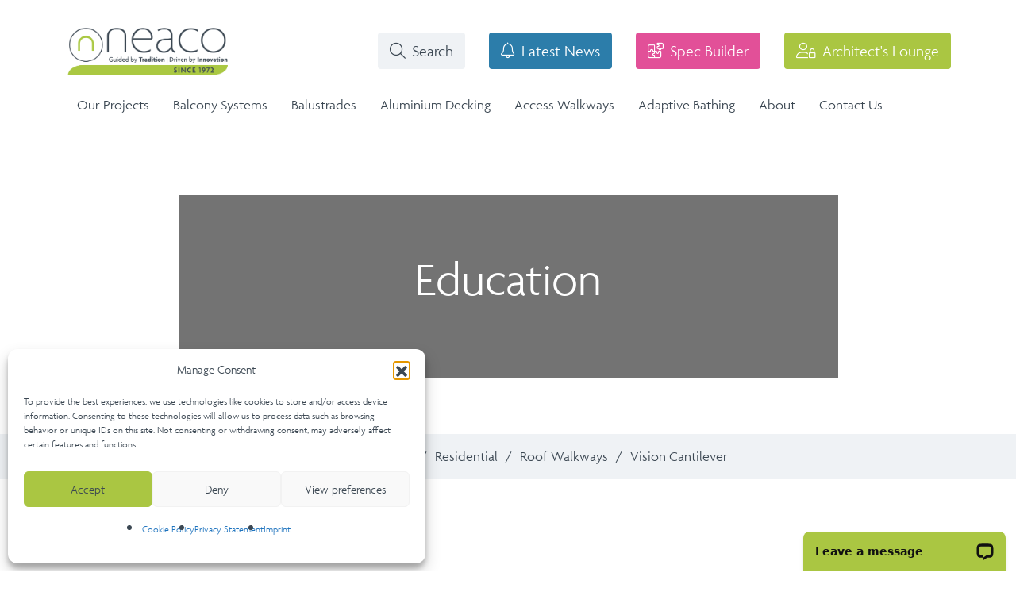

--- FILE ---
content_type: text/html; charset=UTF-8
request_url: https://www.neaco.co.uk/project-category/education/
body_size: 25408
content:
<!DOCTYPE html>
<html lang="en-GB">
<head>
	<title>Education Projects | neaco</title>
	<meta http-equiv="content-type" content="text/html; charset=UTF-8" />
<script type="text/javascript">
/* <![CDATA[ */
var gform;gform||(document.addEventListener("gform_main_scripts_loaded",function(){gform.scriptsLoaded=!0}),document.addEventListener("gform/theme/scripts_loaded",function(){gform.themeScriptsLoaded=!0}),window.addEventListener("DOMContentLoaded",function(){gform.domLoaded=!0}),gform={domLoaded:!1,scriptsLoaded:!1,themeScriptsLoaded:!1,isFormEditor:()=>"function"==typeof InitializeEditor,callIfLoaded:function(o){return!(!gform.domLoaded||!gform.scriptsLoaded||!gform.themeScriptsLoaded&&!gform.isFormEditor()||(gform.isFormEditor()&&console.warn("The use of gform.initializeOnLoaded() is deprecated in the form editor context and will be removed in Gravity Forms 3.1."),o(),0))},initializeOnLoaded:function(o){gform.callIfLoaded(o)||(document.addEventListener("gform_main_scripts_loaded",()=>{gform.scriptsLoaded=!0,gform.callIfLoaded(o)}),document.addEventListener("gform/theme/scripts_loaded",()=>{gform.themeScriptsLoaded=!0,gform.callIfLoaded(o)}),window.addEventListener("DOMContentLoaded",()=>{gform.domLoaded=!0,gform.callIfLoaded(o)}))},hooks:{action:{},filter:{}},addAction:function(o,r,e,t){gform.addHook("action",o,r,e,t)},addFilter:function(o,r,e,t){gform.addHook("filter",o,r,e,t)},doAction:function(o){gform.doHook("action",o,arguments)},applyFilters:function(o){return gform.doHook("filter",o,arguments)},removeAction:function(o,r){gform.removeHook("action",o,r)},removeFilter:function(o,r,e){gform.removeHook("filter",o,r,e)},addHook:function(o,r,e,t,n){null==gform.hooks[o][r]&&(gform.hooks[o][r]=[]);var d=gform.hooks[o][r];null==n&&(n=r+"_"+d.length),gform.hooks[o][r].push({tag:n,callable:e,priority:t=null==t?10:t})},doHook:function(r,o,e){var t;if(e=Array.prototype.slice.call(e,1),null!=gform.hooks[r][o]&&((o=gform.hooks[r][o]).sort(function(o,r){return o.priority-r.priority}),o.forEach(function(o){"function"!=typeof(t=o.callable)&&(t=window[t]),"action"==r?t.apply(null,e):e[0]=t.apply(null,e)})),"filter"==r)return e[0]},removeHook:function(o,r,t,n){var e;null!=gform.hooks[o][r]&&(e=(e=gform.hooks[o][r]).filter(function(o,r,e){return!!(null!=n&&n!=o.tag||null!=t&&t!=o.priority)}),gform.hooks[o][r]=e)}});
/* ]]> */
</script>

	<meta name="viewport" content="width=device-width, initial-scale=1.0, minimum-scale=1.0, maximum-scale=1.0, user-scalable=no">
	<meta name="format-detection" content="telephone=yes">
		<link rel="preconnect" href="https://fonts.gstatic.com">
	
			<!-- Start of LiveChat (www.livechat.com) code -->
		<script type="text/plain" data-service="livechat" data-category="marketing">
		    window.__lc = window.__lc || {};
		    window.__lc.license = 8575381;
		    ;(function(n,t,c){function i(n){return e._h?e._h.apply(null,n):e._q.push(n)}var e={_q:[],_h:null,_v:"2.0",on:function(){i(["on",c.call(arguments)])},once:function(){i(["once",c.call(arguments)])},off:function(){i(["off",c.call(arguments)])},get:function(){if(!e._h)throw new Error("[LiveChatWidget] You can't use getters before load.");return i(["get",c.call(arguments)])},call:function(){i(["call",c.call(arguments)])},init:function(){var n=t.createElement("script");n.async=!0,n.type="text/javascript",n.src="https://cdn.livechatinc.com/tracking.js",t.head.appendChild(n)}};!n.__lc.asyncInit&&e.init(),n.LiveChatWidget=n.LiveChatWidget||e}(window,document,[].slice))
		</script>
		<noscript><a href="https://www.livechat.com/chat-with/8575381/" rel="nofollow">Chat with us</a>, powered by <a href="https://www.livechat.com/?welcome" rel="noopener nofollow" target="_blank">LiveChat</a></noscript>
		<!-- End of LiveChat code -->
		
	<link rel="apple-touch-icon" sizes="180x180" href="/apple-touch-icon.png">
	<link rel="icon" type="image/png" sizes="32x32" href="/favicon-32x32.png">
	<link rel="icon" type="image/png" sizes="16x16" href="/favicon-16x16.png">
	<link rel="manifest" href="/site.webmanifest">
	<meta name='robots' content='index, follow, max-image-preview:large, max-snippet:-1, max-video-preview:-1' />

	<!-- This site is optimized with the Yoast SEO plugin v26.8 - https://yoast.com/product/yoast-seo-wordpress/ -->
	<link rel="canonical" href="https://www.neaco.co.uk/project-category/education/" />
	<link rel="next" href="https://www.neaco.co.uk/project-category/education/page/2/" />
	<meta property="og:locale" content="en_GB" />
	<meta property="og:type" content="article" />
	<meta property="og:title" content="Education Projects | neaco" />
	<meta property="og:url" content="https://www.neaco.co.uk/project-category/education/" />
	<meta property="og:site_name" content="neaco" />
	<meta name="twitter:card" content="summary_large_image" />
	<meta name="twitter:site" content="@neaconews" />
	<script type="application/ld+json" class="yoast-schema-graph">{"@context":"https://schema.org","@graph":[{"@type":"CollectionPage","@id":"https://www.neaco.co.uk/project-category/education/","url":"https://www.neaco.co.uk/project-category/education/","name":"Education Projects | neaco","isPartOf":{"@id":"https://www.neaco.co.uk/#website"},"breadcrumb":{"@id":"https://www.neaco.co.uk/project-category/education/#breadcrumb"},"inLanguage":"en-GB"},{"@type":"BreadcrumbList","@id":"https://www.neaco.co.uk/project-category/education/#breadcrumb","itemListElement":[{"@type":"ListItem","position":1,"name":"Home","item":"https://www.neaco.co.uk/"},{"@type":"ListItem","position":2,"name":"Education"}]},{"@type":"WebSite","@id":"https://www.neaco.co.uk/#website","url":"https://www.neaco.co.uk/","name":"neaco","description":"Manufacture, Supply and Install Balconies, Balustrade and Decking","publisher":{"@id":"https://www.neaco.co.uk/#organization"},"potentialAction":[{"@type":"SearchAction","target":{"@type":"EntryPoint","urlTemplate":"https://www.neaco.co.uk/?s={search_term_string}"},"query-input":{"@type":"PropertyValueSpecification","valueRequired":true,"valueName":"search_term_string"}}],"inLanguage":"en-GB"},{"@type":"Organization","@id":"https://www.neaco.co.uk/#organization","name":"neaco","url":"https://www.neaco.co.uk/","logo":{"@type":"ImageObject","inLanguage":"en-GB","@id":"https://www.neaco.co.uk/#/schema/logo/image/","url":"https://www.neaco.co.uk/wp-content/uploads/2025/12/Artboard-4-copy-5@4x-scaled-e1765286698550.png","contentUrl":"https://www.neaco.co.uk/wp-content/uploads/2025/12/Artboard-4-copy-5@4x-scaled-e1765286698550.png","width":1545,"height":1430,"caption":"neaco"},"image":{"@id":"https://www.neaco.co.uk/#/schema/logo/image/"},"sameAs":["https://www.facebook.com/Neaco-Ltd-2155193954503405/","https://x.com/neaconews","https://www.youtube.com/channel/UCcBtiqfGjfnsnsSj-Ro2SOA?view_as=subscriber","https://www.linkedin.com/company/18001587/","https://www.instagram.com/neaco.ltd/"]}]}</script>
	<!-- / Yoast SEO plugin. -->


<link rel='dns-prefetch' href='//wordpress.livechat.com' />
<link rel='dns-prefetch' href='//code.jquery.com' />
<link rel='dns-prefetch' href='//kit.fontawesome.com' />
<link rel='dns-prefetch' href='//cdn.jsdelivr.net' />
<link rel='dns-prefetch' href='//use.typekit.net' />
<link rel="alternate" type="application/rss+xml" title="neaco &raquo; Education Project Category Feed" href="https://www.neaco.co.uk/project-category/education/feed/" />
		<script>
            function cmplzCallClarity(method, params) {
                if (typeof window.clarity === 'function') {
                    try {
                        window.clarity(method, params);
                    } catch (e) {
                        console.warn('Clarity API error:', e);
                    }
                }
            }

            cmplzCallClarity('consentv2', {
                ad_Storage: "denied",
                analytics_Storage: "denied"
            });

            function cmplzGetConsentFromEvent(e) {
                var d = e && e.detail && e.detail.categories ? e.detail.categories : {};
                return {
                    analyticsAllowed: !!d.statistics,
                    adsAllowed: !!d.marketing
                };
            }

            function cmplzSendClarityConsent(analyticsAllowed, adsAllowed) {
                var status = function (b) { return b ? "granted" : "denied"; };
                // Consent API v2: pass analytics/ad storage status.
                cmplzCallClarity('consentv2', {
                    analytics_Storage: status(!!analyticsAllowed),
                    ad_Storage: status(!!adsAllowed)
                });
            }

            function cmplzEraseClarityCookies() {
                cmplzCallClarity('consent', false);
            }

            document.addEventListener('cmplz_fire_categories', function (e) {
                var consent = cmplzGetConsentFromEvent(e);
                cmplzSendClarityConsent(consent.analyticsAllowed, consent.adsAllowed);
            });

            document.addEventListener('cmplz_revoke', function (e) {
                var consent = cmplzGetConsentFromEvent(e);
                cmplzSendClarityConsent(consent.analyticsAllowed, consent.adsAllowed);
                if (!consent.analyticsAllowed && !consent.adsAllowed) {
                    cmplzEraseClarityCookies();
                }
            });

		</script>
		<style id='wp-img-auto-sizes-contain-inline-css' type='text/css'>
img:is([sizes=auto i],[sizes^="auto," i]){contain-intrinsic-size:3000px 1500px}
/*# sourceURL=wp-img-auto-sizes-contain-inline-css */
</style>
<style id='wp-block-library-inline-css' type='text/css'>
:root{--wp-block-synced-color:#7a00df;--wp-block-synced-color--rgb:122,0,223;--wp-bound-block-color:var(--wp-block-synced-color);--wp-editor-canvas-background:#ddd;--wp-admin-theme-color:#007cba;--wp-admin-theme-color--rgb:0,124,186;--wp-admin-theme-color-darker-10:#006ba1;--wp-admin-theme-color-darker-10--rgb:0,107,160.5;--wp-admin-theme-color-darker-20:#005a87;--wp-admin-theme-color-darker-20--rgb:0,90,135;--wp-admin-border-width-focus:2px}@media (min-resolution:192dpi){:root{--wp-admin-border-width-focus:1.5px}}.wp-element-button{cursor:pointer}:root .has-very-light-gray-background-color{background-color:#eee}:root .has-very-dark-gray-background-color{background-color:#313131}:root .has-very-light-gray-color{color:#eee}:root .has-very-dark-gray-color{color:#313131}:root .has-vivid-green-cyan-to-vivid-cyan-blue-gradient-background{background:linear-gradient(135deg,#00d084,#0693e3)}:root .has-purple-crush-gradient-background{background:linear-gradient(135deg,#34e2e4,#4721fb 50%,#ab1dfe)}:root .has-hazy-dawn-gradient-background{background:linear-gradient(135deg,#faaca8,#dad0ec)}:root .has-subdued-olive-gradient-background{background:linear-gradient(135deg,#fafae1,#67a671)}:root .has-atomic-cream-gradient-background{background:linear-gradient(135deg,#fdd79a,#004a59)}:root .has-nightshade-gradient-background{background:linear-gradient(135deg,#330968,#31cdcf)}:root .has-midnight-gradient-background{background:linear-gradient(135deg,#020381,#2874fc)}:root{--wp--preset--font-size--normal:16px;--wp--preset--font-size--huge:42px}.has-regular-font-size{font-size:1em}.has-larger-font-size{font-size:2.625em}.has-normal-font-size{font-size:var(--wp--preset--font-size--normal)}.has-huge-font-size{font-size:var(--wp--preset--font-size--huge)}.has-text-align-center{text-align:center}.has-text-align-left{text-align:left}.has-text-align-right{text-align:right}.has-fit-text{white-space:nowrap!important}#end-resizable-editor-section{display:none}.aligncenter{clear:both}.items-justified-left{justify-content:flex-start}.items-justified-center{justify-content:center}.items-justified-right{justify-content:flex-end}.items-justified-space-between{justify-content:space-between}.screen-reader-text{border:0;clip-path:inset(50%);height:1px;margin:-1px;overflow:hidden;padding:0;position:absolute;width:1px;word-wrap:normal!important}.screen-reader-text:focus{background-color:#ddd;clip-path:none;color:#444;display:block;font-size:1em;height:auto;left:5px;line-height:normal;padding:15px 23px 14px;text-decoration:none;top:5px;width:auto;z-index:100000}html :where(.has-border-color){border-style:solid}html :where([style*=border-top-color]){border-top-style:solid}html :where([style*=border-right-color]){border-right-style:solid}html :where([style*=border-bottom-color]){border-bottom-style:solid}html :where([style*=border-left-color]){border-left-style:solid}html :where([style*=border-width]){border-style:solid}html :where([style*=border-top-width]){border-top-style:solid}html :where([style*=border-right-width]){border-right-style:solid}html :where([style*=border-bottom-width]){border-bottom-style:solid}html :where([style*=border-left-width]){border-left-style:solid}html :where(img[class*=wp-image-]){height:auto;max-width:100%}:where(figure){margin:0 0 1em}html :where(.is-position-sticky){--wp-admin--admin-bar--position-offset:var(--wp-admin--admin-bar--height,0px)}@media screen and (max-width:600px){html :where(.is-position-sticky){--wp-admin--admin-bar--position-offset:0px}}

/*# sourceURL=wp-block-library-inline-css */
</style><style id='global-styles-inline-css' type='text/css'>
:root{--wp--preset--aspect-ratio--square: 1;--wp--preset--aspect-ratio--4-3: 4/3;--wp--preset--aspect-ratio--3-4: 3/4;--wp--preset--aspect-ratio--3-2: 3/2;--wp--preset--aspect-ratio--2-3: 2/3;--wp--preset--aspect-ratio--16-9: 16/9;--wp--preset--aspect-ratio--9-16: 9/16;--wp--preset--color--black: #000000;--wp--preset--color--cyan-bluish-gray: #abb8c3;--wp--preset--color--white: #ffffff;--wp--preset--color--pale-pink: #f78da7;--wp--preset--color--vivid-red: #cf2e2e;--wp--preset--color--luminous-vivid-orange: #ff6900;--wp--preset--color--luminous-vivid-amber: #fcb900;--wp--preset--color--light-green-cyan: #7bdcb5;--wp--preset--color--vivid-green-cyan: #00d084;--wp--preset--color--pale-cyan-blue: #8ed1fc;--wp--preset--color--vivid-cyan-blue: #0693e3;--wp--preset--color--vivid-purple: #9b51e0;--wp--preset--gradient--vivid-cyan-blue-to-vivid-purple: linear-gradient(135deg,rgb(6,147,227) 0%,rgb(155,81,224) 100%);--wp--preset--gradient--light-green-cyan-to-vivid-green-cyan: linear-gradient(135deg,rgb(122,220,180) 0%,rgb(0,208,130) 100%);--wp--preset--gradient--luminous-vivid-amber-to-luminous-vivid-orange: linear-gradient(135deg,rgb(252,185,0) 0%,rgb(255,105,0) 100%);--wp--preset--gradient--luminous-vivid-orange-to-vivid-red: linear-gradient(135deg,rgb(255,105,0) 0%,rgb(207,46,46) 100%);--wp--preset--gradient--very-light-gray-to-cyan-bluish-gray: linear-gradient(135deg,rgb(238,238,238) 0%,rgb(169,184,195) 100%);--wp--preset--gradient--cool-to-warm-spectrum: linear-gradient(135deg,rgb(74,234,220) 0%,rgb(151,120,209) 20%,rgb(207,42,186) 40%,rgb(238,44,130) 60%,rgb(251,105,98) 80%,rgb(254,248,76) 100%);--wp--preset--gradient--blush-light-purple: linear-gradient(135deg,rgb(255,206,236) 0%,rgb(152,150,240) 100%);--wp--preset--gradient--blush-bordeaux: linear-gradient(135deg,rgb(254,205,165) 0%,rgb(254,45,45) 50%,rgb(107,0,62) 100%);--wp--preset--gradient--luminous-dusk: linear-gradient(135deg,rgb(255,203,112) 0%,rgb(199,81,192) 50%,rgb(65,88,208) 100%);--wp--preset--gradient--pale-ocean: linear-gradient(135deg,rgb(255,245,203) 0%,rgb(182,227,212) 50%,rgb(51,167,181) 100%);--wp--preset--gradient--electric-grass: linear-gradient(135deg,rgb(202,248,128) 0%,rgb(113,206,126) 100%);--wp--preset--gradient--midnight: linear-gradient(135deg,rgb(2,3,129) 0%,rgb(40,116,252) 100%);--wp--preset--font-size--small: 13px;--wp--preset--font-size--medium: 20px;--wp--preset--font-size--large: 36px;--wp--preset--font-size--x-large: 42px;--wp--preset--spacing--20: 0.44rem;--wp--preset--spacing--30: 0.67rem;--wp--preset--spacing--40: 1rem;--wp--preset--spacing--50: 1.5rem;--wp--preset--spacing--60: 2.25rem;--wp--preset--spacing--70: 3.38rem;--wp--preset--spacing--80: 5.06rem;--wp--preset--shadow--natural: 6px 6px 9px rgba(0, 0, 0, 0.2);--wp--preset--shadow--deep: 12px 12px 50px rgba(0, 0, 0, 0.4);--wp--preset--shadow--sharp: 6px 6px 0px rgba(0, 0, 0, 0.2);--wp--preset--shadow--outlined: 6px 6px 0px -3px rgb(255, 255, 255), 6px 6px rgb(0, 0, 0);--wp--preset--shadow--crisp: 6px 6px 0px rgb(0, 0, 0);}:where(.is-layout-flex){gap: 0.5em;}:where(.is-layout-grid){gap: 0.5em;}body .is-layout-flex{display: flex;}.is-layout-flex{flex-wrap: wrap;align-items: center;}.is-layout-flex > :is(*, div){margin: 0;}body .is-layout-grid{display: grid;}.is-layout-grid > :is(*, div){margin: 0;}:where(.wp-block-columns.is-layout-flex){gap: 2em;}:where(.wp-block-columns.is-layout-grid){gap: 2em;}:where(.wp-block-post-template.is-layout-flex){gap: 1.25em;}:where(.wp-block-post-template.is-layout-grid){gap: 1.25em;}.has-black-color{color: var(--wp--preset--color--black) !important;}.has-cyan-bluish-gray-color{color: var(--wp--preset--color--cyan-bluish-gray) !important;}.has-white-color{color: var(--wp--preset--color--white) !important;}.has-pale-pink-color{color: var(--wp--preset--color--pale-pink) !important;}.has-vivid-red-color{color: var(--wp--preset--color--vivid-red) !important;}.has-luminous-vivid-orange-color{color: var(--wp--preset--color--luminous-vivid-orange) !important;}.has-luminous-vivid-amber-color{color: var(--wp--preset--color--luminous-vivid-amber) !important;}.has-light-green-cyan-color{color: var(--wp--preset--color--light-green-cyan) !important;}.has-vivid-green-cyan-color{color: var(--wp--preset--color--vivid-green-cyan) !important;}.has-pale-cyan-blue-color{color: var(--wp--preset--color--pale-cyan-blue) !important;}.has-vivid-cyan-blue-color{color: var(--wp--preset--color--vivid-cyan-blue) !important;}.has-vivid-purple-color{color: var(--wp--preset--color--vivid-purple) !important;}.has-black-background-color{background-color: var(--wp--preset--color--black) !important;}.has-cyan-bluish-gray-background-color{background-color: var(--wp--preset--color--cyan-bluish-gray) !important;}.has-white-background-color{background-color: var(--wp--preset--color--white) !important;}.has-pale-pink-background-color{background-color: var(--wp--preset--color--pale-pink) !important;}.has-vivid-red-background-color{background-color: var(--wp--preset--color--vivid-red) !important;}.has-luminous-vivid-orange-background-color{background-color: var(--wp--preset--color--luminous-vivid-orange) !important;}.has-luminous-vivid-amber-background-color{background-color: var(--wp--preset--color--luminous-vivid-amber) !important;}.has-light-green-cyan-background-color{background-color: var(--wp--preset--color--light-green-cyan) !important;}.has-vivid-green-cyan-background-color{background-color: var(--wp--preset--color--vivid-green-cyan) !important;}.has-pale-cyan-blue-background-color{background-color: var(--wp--preset--color--pale-cyan-blue) !important;}.has-vivid-cyan-blue-background-color{background-color: var(--wp--preset--color--vivid-cyan-blue) !important;}.has-vivid-purple-background-color{background-color: var(--wp--preset--color--vivid-purple) !important;}.has-black-border-color{border-color: var(--wp--preset--color--black) !important;}.has-cyan-bluish-gray-border-color{border-color: var(--wp--preset--color--cyan-bluish-gray) !important;}.has-white-border-color{border-color: var(--wp--preset--color--white) !important;}.has-pale-pink-border-color{border-color: var(--wp--preset--color--pale-pink) !important;}.has-vivid-red-border-color{border-color: var(--wp--preset--color--vivid-red) !important;}.has-luminous-vivid-orange-border-color{border-color: var(--wp--preset--color--luminous-vivid-orange) !important;}.has-luminous-vivid-amber-border-color{border-color: var(--wp--preset--color--luminous-vivid-amber) !important;}.has-light-green-cyan-border-color{border-color: var(--wp--preset--color--light-green-cyan) !important;}.has-vivid-green-cyan-border-color{border-color: var(--wp--preset--color--vivid-green-cyan) !important;}.has-pale-cyan-blue-border-color{border-color: var(--wp--preset--color--pale-cyan-blue) !important;}.has-vivid-cyan-blue-border-color{border-color: var(--wp--preset--color--vivid-cyan-blue) !important;}.has-vivid-purple-border-color{border-color: var(--wp--preset--color--vivid-purple) !important;}.has-vivid-cyan-blue-to-vivid-purple-gradient-background{background: var(--wp--preset--gradient--vivid-cyan-blue-to-vivid-purple) !important;}.has-light-green-cyan-to-vivid-green-cyan-gradient-background{background: var(--wp--preset--gradient--light-green-cyan-to-vivid-green-cyan) !important;}.has-luminous-vivid-amber-to-luminous-vivid-orange-gradient-background{background: var(--wp--preset--gradient--luminous-vivid-amber-to-luminous-vivid-orange) !important;}.has-luminous-vivid-orange-to-vivid-red-gradient-background{background: var(--wp--preset--gradient--luminous-vivid-orange-to-vivid-red) !important;}.has-very-light-gray-to-cyan-bluish-gray-gradient-background{background: var(--wp--preset--gradient--very-light-gray-to-cyan-bluish-gray) !important;}.has-cool-to-warm-spectrum-gradient-background{background: var(--wp--preset--gradient--cool-to-warm-spectrum) !important;}.has-blush-light-purple-gradient-background{background: var(--wp--preset--gradient--blush-light-purple) !important;}.has-blush-bordeaux-gradient-background{background: var(--wp--preset--gradient--blush-bordeaux) !important;}.has-luminous-dusk-gradient-background{background: var(--wp--preset--gradient--luminous-dusk) !important;}.has-pale-ocean-gradient-background{background: var(--wp--preset--gradient--pale-ocean) !important;}.has-electric-grass-gradient-background{background: var(--wp--preset--gradient--electric-grass) !important;}.has-midnight-gradient-background{background: var(--wp--preset--gradient--midnight) !important;}.has-small-font-size{font-size: var(--wp--preset--font-size--small) !important;}.has-medium-font-size{font-size: var(--wp--preset--font-size--medium) !important;}.has-large-font-size{font-size: var(--wp--preset--font-size--large) !important;}.has-x-large-font-size{font-size: var(--wp--preset--font-size--x-large) !important;}
/*# sourceURL=global-styles-inline-css */
</style>

<style id='classic-theme-styles-inline-css' type='text/css'>
/*! This file is auto-generated */
.wp-block-button__link{color:#fff;background-color:#32373c;border-radius:9999px;box-shadow:none;text-decoration:none;padding:calc(.667em + 2px) calc(1.333em + 2px);font-size:1.125em}.wp-block-file__button{background:#32373c;color:#fff;text-decoration:none}
/*# sourceURL=/wp-includes/css/classic-themes.min.css */
</style>
<link rel='stylesheet' id='wisely-popup-css-css' href='https://www.neaco.co.uk/wp-content/plugins/wisely-popup/wisely-popup.css?ver=6.9' type='text/css' media='all' />
<link rel='stylesheet' id='cmplz-general-css' href='https://www.neaco.co.uk/wp-content/plugins/complianz-gdpr-premium/assets/css/cookieblocker.min.css?ver=1761980524' type='text/css' media='all' />
<link rel='stylesheet' id='typekit-css' href='https://use.typekit.net/hui7xet.css' type='text/css' media='all' />
<link rel='stylesheet' id='slickstyles-css' href='https://cdn.jsdelivr.net/npm/slick-carousel@1.8.1/slick/slick.min.css?ver=1.8.1' type='text/css' media='all' />
<link rel='stylesheet' id='neacobox-css' href='https://www.neaco.co.uk/wp-content/themes/neaco/js/neacobox/css/neacobox.css' type='text/css' media='all' />
<link rel='stylesheet' id='theme-setup-css' href='https://www.neaco.co.uk/wp-content/themes/neaco/style.css' type='text/css' media='all' />
<link rel='stylesheet' id='theme-styles-css' href='https://www.neaco.co.uk/wp-content/themes/neaco/style.min.css' type='text/css' media='all' />
<style id='generateblocks-inline-css' type='text/css'>
:root{--gb-container-width:1100px;}.gb-container .wp-block-image img{vertical-align:middle;}.gb-grid-wrapper .wp-block-image{margin-bottom:0;}.gb-highlight{background:none;}.gb-shape{line-height:0;}
/*# sourceURL=generateblocks-inline-css */
</style>
<link rel='stylesheet' id='modula-css' href='https://www.neaco.co.uk/wp-content/plugins/modula-best-grid-gallery/assets/css/front.css?ver=2.13.6' type='text/css' media='all' />
<script type="text/javascript" src="https://code.jquery.com/jquery-2.2.4.min.js?ver=2.2.4" id="jquery-js"></script>
<script type="text/javascript" id="text-connect-js-extra">
/* <![CDATA[ */
var textConnect = {"addons":[],"ajax_url":"https://www.neaco.co.uk/wp-admin/admin-ajax.php","visitor":null};
//# sourceURL=text-connect-js-extra
/* ]]> */
</script>
<script type="text/javascript" src="https://www.neaco.co.uk/wp-content/plugins/wp-live-chat-software-for-wordpress/includes/js/textConnect.js?ver=5.0.11" id="text-connect-js"></script>
<script type="text/javascript" src="https://kit.fontawesome.com/a1651dd91c.js" id="fontawesome-js"></script>
<link rel="https://api.w.org/" href="https://www.neaco.co.uk/wp-json/" /><link rel="EditURI" type="application/rsd+xml" title="RSD" href="https://www.neaco.co.uk/xmlrpc.php?rsd" />
<meta name="generator" content="WordPress 6.9" />
		<script type="text/javascript">
				(function(c,l,a,r,i,t,y){
					c[a]=c[a]||function(){(c[a].q=c[a].q||[]).push(arguments)};t=l.createElement(r);t.async=1;
					t.src="https://www.clarity.ms/tag/"+i+"?ref=wordpress";y=l.getElementsByTagName(r)[0];y.parentNode.insertBefore(t,y);
				})(window, document, "clarity", "script", "uwnufn5cyx");
		</script>
		<meta name="ti-site-data" content="[base64]" />			<style>.cmplz-hidden {
					display: none !important;
				}</style><!-- Analytics by WP Statistics - https://wp-statistics.com -->
<script type="application/ld+json">{"@context":"https:\/\/schema.org","@type":"ItemList","name":"Education","description":"","url":"https:\/\/www.neaco.co.uk\/project-category\/education\/","itemListElement":[{"@type":"Project","name":"Outwood Academy","url":"https:\/\/www.neaco.co.uk\/projects\/outwood-academy\/","image":"","description":""},{"@type":"Project","name":"Long Field High School","url":"https:\/\/www.neaco.co.uk\/projects\/long-field-high-school\/","image":"","description":""},{"@type":"Project","name":"Hillsborough Campus","url":"https:\/\/www.neaco.co.uk\/projects\/hillsborough-campus\/","image":"","description":""},{"@type":"Project","name":"Teeside University","url":"https:\/\/www.neaco.co.uk\/projects\/teeside-university\/","image":"","description":""},{"@type":"Project","name":"Hexham Priory School","url":"https:\/\/www.neaco.co.uk\/projects\/hexham-priory-school\/","image":"","description":""},{"@type":"Project","name":"Heptonstall School","url":"https:\/\/www.neaco.co.uk\/projects\/heptonstall-school\/","image":"","description":""},{"@type":"Project","name":"Oldham Sixth Form College","url":"https:\/\/www.neaco.co.uk\/projects\/oldham-sixth-form-college\/","image":"","description":""},{"@type":"Project","name":"Shorecliffe Rise","url":"https:\/\/www.neaco.co.uk\/projects\/shorecliffe-rise\/","image":"","description":""},{"@type":"Project","name":"York High School","url":"https:\/\/www.neaco.co.uk\/projects\/york-high-school\/","image":"","description":""}]}</script><link rel="icon" href="https://www.neaco.co.uk/wp-content/uploads/2025/12/cropped-Asset-7-32x32.png" sizes="32x32" />
<link rel="icon" href="https://www.neaco.co.uk/wp-content/uploads/2025/12/cropped-Asset-7-192x192.png" sizes="192x192" />
<link rel="apple-touch-icon" href="https://www.neaco.co.uk/wp-content/uploads/2025/12/cropped-Asset-7-180x180.png" />
<meta name="msapplication-TileImage" content="https://www.neaco.co.uk/wp-content/uploads/2025/12/cropped-Asset-7-270x270.png" />
		<style type="text/css" id="wp-custom-css">
			a {text-decoration:none!important;color:#!important}
		</style>
			
	<link rel="stylesheet" href="https://www.neaco.co.uk/wp-content/themes/neaco/main.css">
	
	<script src="https://cdn.jsdelivr.net/npm/gsap@3.13.0/dist/gsap.min.js"></script>
	<script src="https://cdn.jsdelivr.net/npm/gsap@3.13.0/dist/ScrollTrigger.min.js"></script>
	
</head>


<body data-cmplz=1 class="sticky-header uri-project-category-education">
			<!-- Google Tag Manager -->
		<script>(function(w,d,s,l,i){w[l]=w[l]||[];w[l].push({'gtm.start':
		new Date().getTime(),event:'gtm.js'});var f=d.getElementsByTagName(s)[0],
		j=d.createElement(s),dl=l!='dataLayer'?'&l='+l:'';j.async=true;j.src=
		'https://www.googletagmanager.com/gtm.js?id='+i+dl;f.parentNode.insertBefore(j,f);
		})(window,document,'script','dataLayer','GTM-WCD9QZG');</script>
		<!-- End Google Tag Manager -->
		<!-- Google Tag Manager (noscript) -->
		<noscript><iframe src="https://www.googletagmanager.com/ns.html?id=GTM-WCD9QZG"
		height="0" width="0" style="display:none;visibility:hidden"></iframe></noscript>
		<!-- End Google Tag Manager (noscript) -->
		
	<section class="menu-drawer">
	<div class="menu-drawer__layer-1">
		<div class="menu-drawer__main-container">
			<div class="menu-drawer__header d-flex justify-content-between align-items-center">
				<div class="menu-drawer__logo-container me-5">
										<a href="https://www.neaco.co.uk"><img
						src="https://www.neaco.co.uk/wp-content/uploads/2025/12/Trans_1@4x-scaled-e1765286159207.png"
						alt=""
						title="White logo"
						class="img-fluid menu-drawer__logo"></a>
									</div>
				<div class="menu-drawer__close close-menu ms-5">
					<span class="menu-click"><i class="fa-light fa-times"></i></span>
				</div>
			</div>
			
			<div class="menu-drawer__body">
				<div class="menu-main-menu-container"><ul id="menu-main-menu" class="menu"><li id="menu-item-69" class="menu-item menu-item-type-post_type menu-item-object-page menu-item-69"><a href="https://www.neaco.co.uk/about/projects/">Our Projects</a></li>
<li id="menu-item-266" class="balconies menu-item menu-item-type-taxonomy menu-item-object-product_category menu-item-has-children menu-item-266"><a href="https://www.neaco.co.uk/product-range/balconies/">Balcony Systems</a>
<ul class="sub-menu">
	<li id="menu-item-11346" class="menu-item menu-item-type-taxonomy menu-item-object-product_category menu-item-11346"><a href="https://www.neaco.co.uk/product-range/aluminium-balcony-infinity/">Aluminium Balcony</a></li>
	<li id="menu-item-11318" class="menu-item menu-item-type-taxonomy menu-item-object-product_category menu-item-11318"><a href="https://www.neaco.co.uk/product-range/semi-structural-glass-balcony-elan/">Semi-Structural Glass Balcony</a></li>
	<li id="menu-item-11319" class="menu-item menu-item-type-taxonomy menu-item-object-product_category menu-item-11319"><a href="https://www.neaco.co.uk/product-range/structural-glass-balcony-vision/">Structural Glass Balcony</a></li>
</ul>
</li>
<li id="menu-item-275" class="balustrade menu-item menu-item-type-taxonomy menu-item-object-product_category menu-item-has-children menu-item-275"><a href="https://www.neaco.co.uk/product-range/modular-balustrade/">Balustrades</a>
<ul class="sub-menu">
	<li id="menu-item-7613" class="balustrade menu-item menu-item-type-taxonomy menu-item-object-product_category menu-item-7613"><a href="https://www.neaco.co.uk/product-range/aluminium-balustrade/">Aluminium Balustrade and Handrails</a></li>
	<li id="menu-item-7907" class="balustrade menu-item menu-item-type-post_type menu-item-object-products menu-item-7907"><a href="https://www.neaco.co.uk/products/modular-balustrade/stainless-steel-balustrade/">Stainless Steel Balustrade</a></li>
	<li id="menu-item-274" class="industrial menu-item menu-item-type-taxonomy menu-item-object-product_category menu-item-274"><a href="https://www.neaco.co.uk/product-range/industrial-balustrade/">Industrial Balustrade</a></li>
</ul>
</li>
<li id="menu-item-269" class="flooring menu-item menu-item-type-taxonomy menu-item-object-product_category menu-item-has-children menu-item-269"><a href="https://www.neaco.co.uk/product-range/aluminium-decking/">Aluminium Decking</a>
<ul class="sub-menu">
	<li id="menu-item-270" class="flooring menu-item menu-item-type-taxonomy menu-item-object-product_category menu-item-270"><a href="https://www.neaco.co.uk/product-range/modular-decking/">Modular Decking</a></li>
	<li id="menu-item-8584" class="flooring menu-item menu-item-type-post_type menu-item-object-products menu-item-8584"><a href="https://www.neaco.co.uk/products/aluminium-decking/fire-resistant-pedestals/">Fire Resistant Pedestals</a></li>
	<li id="menu-item-271" class="flooring menu-item menu-item-type-taxonomy menu-item-object-product_category menu-item-271"><a href="https://www.neaco.co.uk/product-range/plank-systems/">Aluminium Planks</a></li>
	<li id="menu-item-273" class="industrial menu-item menu-item-type-taxonomy menu-item-object-product_category menu-item-273"><a href="https://www.neaco.co.uk/product-range/grilles/">TechDek Open Grilles</a></li>
</ul>
</li>
<li id="menu-item-7669" class="industrial menu-item menu-item-type-post_type menu-item-object-products menu-item-7669"><a href="https://www.neaco.co.uk/products/roof-facade/roof-access-walkways/">Access Walkways</a></li>
<li id="menu-item-181" class="bathing menu-item menu-item-type-taxonomy menu-item-object-product_category menu-item-has-children menu-item-181"><a href="https://www.neaco.co.uk/product-range/adaptive-bathing/">Adaptive Bathing</a>
<ul class="sub-menu">
	<li id="menu-item-184" class="bathing menu-item menu-item-type-taxonomy menu-item-object-product_category menu-item-184"><a href="https://www.neaco.co.uk/product-range/support-systems/">Support Systems</a></li>
	<li id="menu-item-7611" class="bathing menu-item menu-item-type-post_type menu-item-object-products menu-item-7611"><a href="https://www.neaco.co.uk/products/adaptive-bathing/true-level-access-shower-grilles/">True Level Access Shower Grilles</a></li>
	<li id="menu-item-6852" class="bathing menu-item menu-item-type-post_type menu-item-object-products menu-item-6852"><a href="https://www.neaco.co.uk/products/accessible-enclosures/aluseal-half-height-shower-enclosures/">Aluseal Half-Height Shower Enclosures</a></li>
</ul>
</li>
<li id="menu-item-18" class="menu-item menu-item-type-post_type menu-item-object-page menu-item-has-children menu-item-18"><a href="https://www.neaco.co.uk/about/">About</a>
<ul class="sub-menu">
	<li id="menu-item-10901" class="menu-item menu-item-type-post_type menu-item-object-page menu-item-10901"><a href="https://www.neaco.co.uk/about/the-neaco-team/">The neaco Team</a></li>
	<li id="menu-item-9205" class="menu-item menu-item-type-post_type menu-item-object-page menu-item-9205"><a href="https://www.neaco.co.uk/modular-construction/">Modular Construction</a></li>
	<li id="menu-item-9199" class="menu-item menu-item-type-post_type menu-item-object-page menu-item-9199"><a href="https://www.neaco.co.uk/about/manufacturing-process/">Manufacturing Process</a></li>
	<li id="menu-item-9200" class="menu-item menu-item-type-post_type menu-item-object-page menu-item-9200"><a href="https://www.neaco.co.uk/unique-swage-locking-technology/">Unique Swage-locking Technology</a></li>
	<li id="menu-item-9739" class="menu-item menu-item-type-post_type menu-item-object-page menu-item-9739"><a href="https://www.neaco.co.uk/latest-news/">neacoNews</a></li>
</ul>
</li>
<li id="menu-item-68" class="menu-item menu-item-type-post_type menu-item-object-page menu-item-68"><a href="https://www.neaco.co.uk/contact-us/">Contact Us</a></li>
</ul></div>			</div>
			
			<div class="menu-drawer__footer d-flex flex-column">
				<div class="menu-drawer__footer__item mb-auto">
					<span class="menu-drawer__footer__item-content"><a href="#"><i class="fa-light fa-user-unlock"></i><span class="ms-2">Architect’s Lounge</span></a></span>
				</div>
				
				<div class="menu-drawer__footer__item mb-2">
					<span class="menu-drawer__footer__item-content"><a href="tel:01653 695 721"><i class="fa-light fa-phone"></i><span class="ms-2">01653 695 721</span></a></span>
				</div>
				<div class="menu-drawer__footer__item mb-2">
					<span class="menu-drawer__footer__item-content"><a href="mailto:sales@neaco.co.uk" target="_blank"><i class="fa-light fa-envelope"></i><span class="ms-2">sales@neaco.co.uk</span></a></span>
				</div>
				<div class="menu-drawer__footer__item d-flex">
															<div class="menu-drawer__footer__item--sm me-3"><a href="https://www.facebook.com/profile.php?id=100064907294890"><i class="fa-classic fa-brands fa-facebook-square" aria-hidden="true"></i></a></div>
										<div class="menu-drawer__footer__item--sm me-3"><a href="https://www.linkedin.com/company/18001587"><i class="fa-classic fa-brands fa-linkedin" aria-hidden="true"></i></a></div>
										<div class="menu-drawer__footer__item--sm me-3"><a href="https://www.instagram.com/neacolimited/"><i class="fa-classic fa-brands fa-instagram" aria-hidden="true"></i></a></div>
														</div>
			</div>
		</div>
	</div>
</section>		<header class="header sticky-header">
						<section class="header__main sticky-header">
	<div class="container-fluid container-xl">
		<div class="row align-items-center">
			<div class="col-5 col-md-3">
                <div class="header__main__logo-container sticky-header">
										
											<a href="https://www.neaco.co.uk"><img src="https://www.neaco.co.uk/wp-content/uploads/2025/12/Artboard-4-copy-8@4x-scaled-e1765286747947.png" alt="" title="Neaco logo" class="img-fluid"></a>
										
					
					
									</div>
			</div>
			<div class="col-7 col-md-9">
				<div class="header__main__utilities">
					<div class="d-flex justify-content-end align-items-center">
						<div class="header__main__utility header__main__utility--search sticky-header">
							<span class="header__main__utility-content search-click"><i class="fa-light fa-search"></i><span class="d-none d-md-inline-block ms-md-2">Search</span></span>
						</div>
						
												<div class="header__main__utility header__main__utility--latest-news d-none d-xl-inline-block sticky-header">
							<span class="header__main__utility-content"><a href="https://www.neaco.co.uk/latest-news/"><i class="fa-light fa-bell"></i><span class="d-none d-md-inline-block ms-md-2">Latest News</span></a></span>
						</div>
												
												<div class="header__main__utility header__main__utility--spec-builder d-none d-xl-inline-block sticky-header">
							<span class="header__main__utility-content"><a href="https://www.neaco.co.uk/products/specification-builder"><i class="fa-light fa-puzzle"></i><span class="d-none d-md-inline-block ms-md-2">Spec Builder</span></a></span>
						</div>
												
						<div class="header__main__utility header__main__utility--login sticky-header">
							<div class="login-click">
																
								<span class="header__main__utility-content"><i class="fa-light fa-user-lock"></i><span class="d-none d-md-inline-block ms-md-2">Architect's Lounge</span></span>
							</div>
						</div>
						
												
						<div class="header__main__utility header__main__utility--menu-click d-lg-none">
							<div class="menu-click">
								<i class="fa-light fa-bars"></i>
							</div>
						</div>
	                </div>
				</div>
            </div>
            <div class="col-md-12 d-none d-lg-inline-block">
            	<div class="header__main__nav header__main__nav--desktop sticky-header">
                	<div class="menu-main-menu-container"><ul id="menu-main-menu-1" class="menu"><li class="menu-item menu-item-type-post_type menu-item-object-page menu-item-69"><a href="https://www.neaco.co.uk/about/projects/">Our Projects</a></li>
<li class="balconies menu-item menu-item-type-taxonomy menu-item-object-product_category menu-item-has-children menu-item-266"><a href="https://www.neaco.co.uk/product-range/balconies/">Balcony Systems</a>
<ul class="sub-menu">
	<li class="menu-item menu-item-type-taxonomy menu-item-object-product_category menu-item-11346"><a href="https://www.neaco.co.uk/product-range/aluminium-balcony-infinity/">Aluminium Balcony</a></li>
	<li class="menu-item menu-item-type-taxonomy menu-item-object-product_category menu-item-11318"><a href="https://www.neaco.co.uk/product-range/semi-structural-glass-balcony-elan/">Semi-Structural Glass Balcony</a></li>
	<li class="menu-item menu-item-type-taxonomy menu-item-object-product_category menu-item-11319"><a href="https://www.neaco.co.uk/product-range/structural-glass-balcony-vision/">Structural Glass Balcony</a></li>
</ul>
</li>
<li class="balustrade menu-item menu-item-type-taxonomy menu-item-object-product_category menu-item-has-children menu-item-275"><a href="https://www.neaco.co.uk/product-range/modular-balustrade/">Balustrades</a>
<ul class="sub-menu">
	<li class="balustrade menu-item menu-item-type-taxonomy menu-item-object-product_category menu-item-7613"><a href="https://www.neaco.co.uk/product-range/aluminium-balustrade/">Aluminium Balustrade and Handrails</a></li>
	<li class="balustrade menu-item menu-item-type-post_type menu-item-object-products menu-item-7907"><a href="https://www.neaco.co.uk/products/modular-balustrade/stainless-steel-balustrade/">Stainless Steel Balustrade</a></li>
	<li class="industrial menu-item menu-item-type-taxonomy menu-item-object-product_category menu-item-274"><a href="https://www.neaco.co.uk/product-range/industrial-balustrade/">Industrial Balustrade</a></li>
</ul>
</li>
<li class="flooring menu-item menu-item-type-taxonomy menu-item-object-product_category menu-item-has-children menu-item-269"><a href="https://www.neaco.co.uk/product-range/aluminium-decking/">Aluminium Decking</a>
<ul class="sub-menu">
	<li class="flooring menu-item menu-item-type-taxonomy menu-item-object-product_category menu-item-270"><a href="https://www.neaco.co.uk/product-range/modular-decking/">Modular Decking</a></li>
	<li class="flooring menu-item menu-item-type-post_type menu-item-object-products menu-item-8584"><a href="https://www.neaco.co.uk/products/aluminium-decking/fire-resistant-pedestals/">Fire Resistant Pedestals</a></li>
	<li class="flooring menu-item menu-item-type-taxonomy menu-item-object-product_category menu-item-271"><a href="https://www.neaco.co.uk/product-range/plank-systems/">Aluminium Planks</a></li>
	<li class="industrial menu-item menu-item-type-taxonomy menu-item-object-product_category menu-item-273"><a href="https://www.neaco.co.uk/product-range/grilles/">TechDek Open Grilles</a></li>
</ul>
</li>
<li class="industrial menu-item menu-item-type-post_type menu-item-object-products menu-item-7669"><a href="https://www.neaco.co.uk/products/roof-facade/roof-access-walkways/">Access Walkways</a></li>
<li class="bathing menu-item menu-item-type-taxonomy menu-item-object-product_category menu-item-has-children menu-item-181"><a href="https://www.neaco.co.uk/product-range/adaptive-bathing/">Adaptive Bathing</a>
<ul class="sub-menu">
	<li class="bathing menu-item menu-item-type-taxonomy menu-item-object-product_category menu-item-184"><a href="https://www.neaco.co.uk/product-range/support-systems/">Support Systems</a></li>
	<li class="bathing menu-item menu-item-type-post_type menu-item-object-products menu-item-7611"><a href="https://www.neaco.co.uk/products/adaptive-bathing/true-level-access-shower-grilles/">True Level Access Shower Grilles</a></li>
	<li class="bathing menu-item menu-item-type-post_type menu-item-object-products menu-item-6852"><a href="https://www.neaco.co.uk/products/accessible-enclosures/aluseal-half-height-shower-enclosures/">Aluseal Half-Height Shower Enclosures</a></li>
</ul>
</li>
<li class="menu-item menu-item-type-post_type menu-item-object-page menu-item-has-children menu-item-18"><a href="https://www.neaco.co.uk/about/">About</a>
<ul class="sub-menu">
	<li class="menu-item menu-item-type-post_type menu-item-object-page menu-item-10901"><a href="https://www.neaco.co.uk/about/the-neaco-team/">The neaco Team</a></li>
	<li class="menu-item menu-item-type-post_type menu-item-object-page menu-item-9205"><a href="https://www.neaco.co.uk/modular-construction/">Modular Construction</a></li>
	<li class="menu-item menu-item-type-post_type menu-item-object-page menu-item-9199"><a href="https://www.neaco.co.uk/about/manufacturing-process/">Manufacturing Process</a></li>
	<li class="menu-item menu-item-type-post_type menu-item-object-page menu-item-9200"><a href="https://www.neaco.co.uk/unique-swage-locking-technology/">Unique Swage-locking Technology</a></li>
	<li class="menu-item menu-item-type-post_type menu-item-object-page menu-item-9739"><a href="https://www.neaco.co.uk/latest-news/">neacoNews</a></li>
</ul>
</li>
<li class="menu-item menu-item-type-post_type menu-item-object-page menu-item-68"><a href="https://www.neaco.co.uk/contact-us/">Contact Us</a></li>
</ul></div>                </div>
            </div>
		</div>
	</div>
</section>		</header>

	<main class="projects project-category">
	
	<section class="page-heading" id="page-heading">
		<div class="page-heading__background-splash page-heading__background-splash--image">
							
				
									</div>

		<div class="page-heading__content page-heading__content--padding-medium">
			<div class="container">
				<div class="row justify-content-center">
					<div class="col-11 col-md-12 col-lg-9 col-xxl-7">
													<div class="page-heading__overlay" style="background-color:rgba(0,0,0,0.55);">
						
							<div class="page-heading__content-container text-center">
																	<h1>Education</h1>
								
								
								
																	
																								</div>

													</div>
											</div>
				</div>
			</div>
		</div>
	</section>
		<section class="projects__categories">
	<div class="container">
		<div class="row">
			<div class="col">
				<div class="projects__categories-nav">
										<span class="projects__categories-nav-item"><a href="/about/projects/">All Projects</a></span>
										
										<span class="projects__categories-nav-item"><a href="/project-category/bridges">Bridges</a></span>
										<span class="projects__categories-nav-item"><a href="/project-category/care">Care</a></span>
										<span class="projects__categories-nav-item"><a href="/project-category/commercial">Commercial</a></span>
										<span class="projects__categories-nav-item"><a href="/project-category/education">Education</a></span>
										<span class="projects__categories-nav-item"><a href="/project-category/residential">Residential</a></span>
										<span class="projects__categories-nav-item"><a href="/project-category/roof-walkways">Roof Walkways</a></span>
										<span class="projects__categories-nav-item"><a href="/project-category/structural-glass-balcony-vision_case_studies">Vision Cantilever</a></span>
									</div>
			</div>
		</div>
	</div>
</section>		<section class="projects__items">
	<div class="container-fluid">
		<div class="row justify-content-center row-cols-md-3">
			<div class="col-11 col-md-12">
				<div class="row">
										<div class="col-12 projects__project-item my-3">
						<div class="projects__project-item-bg bg-img" style="background-image:url(https://www.neaco.co.uk/wp-content/uploads/2024/11/Outwood-7-1024x683.jpg);">
							<a class="projects__project-item-anchor project-item-anchor" href="https://www.neaco.co.uk/projects/outwood-academy/" rel="bookmark" title="Permanent Link to Outwood Academy">
								<span class="projects__project-item-overlay project-item-overlay"></span>
								<span class="projects__project-item-title project-item-title">
									<h3>Outwood Academy</h3>
																		<p class="projects__project-item-location project-item-location">Redcar</p>
																	</span>
							</a>
						</div>
					</div>
										<div class="col-12 projects__project-item my-3">
						<div class="projects__project-item-bg bg-img" style="background-image:url(https://www.neaco.co.uk/wp-content/uploads/2023/10/DSC_8293-1024x685.jpg);">
							<a class="projects__project-item-anchor project-item-anchor" href="https://www.neaco.co.uk/projects/long-field-high-school/" rel="bookmark" title="Permanent Link to Long Field High School">
								<span class="projects__project-item-overlay project-item-overlay"></span>
								<span class="projects__project-item-title project-item-title">
									<h3>Long Field High School</h3>
																		<p class="projects__project-item-location project-item-location">Leicestershire</p>
																	</span>
							</a>
						</div>
					</div>
										<div class="col-12 projects__project-item my-3">
						<div class="projects__project-item-bg bg-img" style="background-image:url(https://www.neaco.co.uk/wp-content/uploads/2022/11/DSC_9002-681x1024.jpg);">
							<a class="projects__project-item-anchor project-item-anchor" href="https://www.neaco.co.uk/projects/hillsborough-campus/" rel="bookmark" title="Permanent Link to Hillsborough Campus">
								<span class="projects__project-item-overlay project-item-overlay"></span>
								<span class="projects__project-item-title project-item-title">
									<h3>Hillsborough Campus</h3>
																		<p class="projects__project-item-location project-item-location">Sheffield</p>
																	</span>
							</a>
						</div>
					</div>
										<div class="col-12 projects__project-item my-3">
						<div class="projects__project-item-bg bg-img" style="background-image:url(https://www.neaco.co.uk/wp-content/uploads/2022/11/Teeside-University-6-1024x768.jpg);">
							<a class="projects__project-item-anchor project-item-anchor" href="https://www.neaco.co.uk/projects/teeside-university/" rel="bookmark" title="Permanent Link to Teeside University">
								<span class="projects__project-item-overlay project-item-overlay"></span>
								<span class="projects__project-item-title project-item-title">
									<h3>Teeside University</h3>
																		<p class="projects__project-item-location project-item-location">Teeside</p>
																	</span>
							</a>
						</div>
					</div>
										<div class="col-12 projects__project-item my-3">
						<div class="projects__project-item-bg bg-img" style="background-image:url(https://www.neaco.co.uk/wp-content/uploads/2022/10/SMP_Space_4220cr-1-618x1024.jpg);">
							<a class="projects__project-item-anchor project-item-anchor" href="https://www.neaco.co.uk/projects/hexham-priory-school/" rel="bookmark" title="Permanent Link to Hexham Priory School">
								<span class="projects__project-item-overlay project-item-overlay"></span>
								<span class="projects__project-item-title project-item-title">
									<h3>Hexham Priory School</h3>
																		<p class="projects__project-item-location project-item-location">Northumberland</p>
																	</span>
							</a>
						</div>
					</div>
										<div class="col-12 projects__project-item my-3">
						<div class="projects__project-item-bg bg-img" style="background-image:url(https://www.neaco.co.uk/wp-content/uploads/2022/10/DSC05424-1024x768.jpg);">
							<a class="projects__project-item-anchor project-item-anchor" href="https://www.neaco.co.uk/projects/heptonstall-school/" rel="bookmark" title="Permanent Link to Heptonstall School">
								<span class="projects__project-item-overlay project-item-overlay"></span>
								<span class="projects__project-item-title project-item-title">
									<h3>Heptonstall School</h3>
																		<p class="projects__project-item-location project-item-location">West Yorkshire</p>
																	</span>
							</a>
						</div>
					</div>
										<div class="col-12 projects__project-item my-3">
						<div class="projects__project-item-bg bg-img" style="background-image:url(https://www.neaco.co.uk/wp-content/uploads/2022/09/Oldham-6th-Form-e1664280471293.jpg);">
							<a class="projects__project-item-anchor project-item-anchor" href="https://www.neaco.co.uk/projects/oldham-sixth-form-college/" rel="bookmark" title="Permanent Link to Oldham Sixth Form College">
								<span class="projects__project-item-overlay project-item-overlay"></span>
								<span class="projects__project-item-title project-item-title">
									<h3>Oldham Sixth Form College</h3>
																		<p class="projects__project-item-location project-item-location">Manchester</p>
																	</span>
							</a>
						</div>
					</div>
										<div class="col-12 projects__project-item my-3">
						<div class="projects__project-item-bg bg-img" style="background-image:url(https://www.neaco.co.uk/wp-content/uploads/2022/12/DSC4048.jpg);">
							<a class="projects__project-item-anchor project-item-anchor" href="https://www.neaco.co.uk/projects/shorecliffe-rise/" rel="bookmark" title="Permanent Link to Shorecliffe Rise">
								<span class="projects__project-item-overlay project-item-overlay"></span>
								<span class="projects__project-item-title project-item-title">
									<h3>Shorecliffe Rise</h3>
																		<p class="projects__project-item-location project-item-location">Bury</p>
																	</span>
							</a>
						</div>
					</div>
										<div class="col-12 projects__project-item my-3">
						<div class="projects__project-item-bg bg-img" style="background-image:url(https://www.neaco.co.uk/wp-content/uploads/2022/09/york_high_school_00021-1024x768.jpg);">
							<a class="projects__project-item-anchor project-item-anchor" href="https://www.neaco.co.uk/projects/york-high-school/" rel="bookmark" title="Permanent Link to York High School">
								<span class="projects__project-item-overlay project-item-overlay"></span>
								<span class="projects__project-item-title project-item-title">
									<h3>York High School</h3>
																	</span>
							</a>
						</div>
					</div>
						
				</div>
			</div>
		</div>
	</div>
</section>

<section class="newsletter" id="newsletter-section">
	<div class="container">
		<div class="row justify-content-center">
						<div class="col-10 col-md-4">
				<h2><span class="heading-underline"><strong>Sign Up</strong> To Our Newsletter</span></h2>
<p>Stay up to date with all the latest news and announcements from Neaco.</p>
			</div>
									<div class="col-10 col-md-4">
				
                <div class='gf_browser_chrome gform_wrapper gravity-theme gform-theme--no-framework' data-form-theme='gravity-theme' data-form-index='0' id='gform_wrapper_1' style='display:none'><div id='gf_1' class='gform_anchor' tabindex='-1'></div>
                        <div class='gform_heading'>
							<p class='gform_required_legend'></p>
                        </div><form method='post' enctype='multipart/form-data' target='gform_ajax_frame_1' id='gform_1'  action='/project-category/education/#gf_1' data-formid='1' novalidate>
                        <div class='gform-body gform_body'><div id='gform_fields_1' class='gform_fields top_label form_sublabel_below description_below validation_below'><div id="field_1_10" class="gfield gfield--type-honeypot gform_validation_container field_sublabel_below gfield--has-description field_description_below field_validation_below gfield_visibility_visible"  ><label class='gfield_label gform-field-label' for='input_1_10'>Comments</label><div class='ginput_container'><input name='input_10' id='input_1_10' type='text' value='' autocomplete='new-password'/></div><div class='gfield_description' id='gfield_description_1_10'>This field is for validation purposes and should be left unchanged.</div></div><div id="field_1_6" class="gfield gfield--type-hidden gfield--width-full gform_hidden field_sublabel_below gfield--no-description field_description_below field_validation_below gfield_visibility_visible"  ><div class='ginput_container ginput_container_text'><input name='input_6' id='input_1_6' type='hidden' class='gform_hidden'  aria-invalid="false" value='' /></div></div><div id="field_1_4" class="gfield gfield--type-text gfield--width-full half-width icon icon--user gfield_contains_required field_sublabel_below gfield--no-description field_description_below hidden_label field_validation_below gfield_visibility_visible"  ><label class='gfield_label gform-field-label' for='input_1_4'>Your First Name<span class="gfield_required"><span class="gfield_required gfield_required_asterisk">*</span></span></label><div class='ginput_container ginput_container_text'><input name='input_4' id='input_1_4' type='text' value='' class='large'    placeholder='Your First Name' aria-required="true" aria-invalid="false"   /></div></div><div id="field_1_5" class="gfield gfield--type-text gfield--width-full half-width icon icon--user gfield_contains_required field_sublabel_below gfield--no-description field_description_below hidden_label field_validation_below gfield_visibility_visible"  ><label class='gfield_label gform-field-label' for='input_1_5'>Your Last Name<span class="gfield_required"><span class="gfield_required gfield_required_asterisk">*</span></span></label><div class='ginput_container ginput_container_text'><input name='input_5' id='input_1_5' type='text' value='' class='large'    placeholder='Your Last Name' aria-required="true" aria-invalid="false"   /></div></div><div id="field_1_3" class="gfield gfield--type-email full-width icon icon--email gfield_contains_required field_sublabel_below gfield--no-description field_description_below hidden_label field_validation_below gfield_visibility_visible"  ><label class='gfield_label gform-field-label' for='input_1_3'>Your Email Address<span class="gfield_required"><span class="gfield_required gfield_required_asterisk">*</span></span></label><div class='ginput_container ginput_container_email'>
                            <input name='input_3' id='input_1_3' type='email' value='' class='large'   placeholder='Your Email Address' aria-required="true" aria-invalid="false"  />
                        </div></div><fieldset id="field_1_9" class="gfield gfield--type-checkbox gfield--type-choice gfield--width-full gfield_contains_required field_sublabel_below gfield--no-description field_description_below hidden_label field_validation_below gfield_visibility_visible"  ><legend class='gfield_label gform-field-label gfield_label_before_complex' >Members Account<span class="gfield_required"><span class="gfield_required gfield_required_asterisk">*</span></span></legend><div class='ginput_container ginput_container_checkbox'><div class='gfield_checkbox ' id='input_1_9'><div class='gchoice gchoice_1_9_1'>
								<input class='gfield-choice-input' name='input_9.1' type='checkbox'  value='I have read and understand the &lt;a href=&quot;https://www.neaco.co.uk/privacy-statement-uk/&quot; target=&quot;_blank&quot;&gt;Privacy Policy&lt;/a&gt;'  id='choice_1_9_1'   />
								<label for='choice_1_9_1' id='label_1_9_1' class='gform-field-label gform-field-label--type-inline'>I have read and understand the <a href="https://www.neaco.co.uk/privacy-statement-uk/" target="_blank">Privacy Policy</a></label>
							</div></div></div></fieldset><fieldset id="field_1_7" class="gfield gfield--type-checkbox gfield--type-choice gfield--width-full field_sublabel_below gfield--no-description field_description_below hidden_label field_validation_below gfield_visibility_visible"  ><legend class='gfield_label gform-field-label gfield_label_before_complex' >Members Account</legend><div class='ginput_container ginput_container_checkbox'><div class='gfield_checkbox ' id='input_1_7'><div class='gchoice gchoice_1_7_1'>
								<input class='gfield-choice-input' name='input_7.1' type='checkbox'  value='Would you like to apply for a membership account after signup?'  id='choice_1_7_1'   />
								<label for='choice_1_7_1' id='label_1_7_1' class='gform-field-label gform-field-label--type-inline'>Would you like to apply for a membership account after signup?</label>
							</div></div></div></fieldset></div></div>
        <div class='gform-footer gform_footer top_label'> <button type="submit" id="gform_submit_button_1" class="gform_button button white-grey" onclick="gform.submission.handleButtonClick(this);" data-submission-type="submit"><span class="button-span">Sign Up<span></span></span></button> <input type='hidden' name='gform_ajax' value='form_id=1&amp;title=&amp;description=&amp;tabindex=0&amp;theme=gravity-theme&amp;hash=dd92439a9c7a4d135437099ea2873c97' />
            <input type='hidden' class='gform_hidden' name='gform_submission_method' data-js='gform_submission_method_1' value='iframe' />
            <input type='hidden' class='gform_hidden' name='gform_theme' data-js='gform_theme_1' id='gform_theme_1' value='gravity-theme' />
            <input type='hidden' class='gform_hidden' name='gform_style_settings' data-js='gform_style_settings_1' id='gform_style_settings_1' value='' />
            <input type='hidden' class='gform_hidden' name='is_submit_1' value='1' />
            <input type='hidden' class='gform_hidden' name='gform_submit' value='1' />
            
            <input type='hidden' class='gform_hidden' name='gform_unique_id' value='' />
            <input type='hidden' class='gform_hidden' name='state_1' value='WyJbXSIsIjliNzMzZmNlZjViYmIwZmUyYTY0OGZhMDhjNTE3MjJlIl0=' />
            <input type='hidden' autocomplete='off' class='gform_hidden' name='gform_target_page_number_1' id='gform_target_page_number_1' value='0' />
            <input type='hidden' autocomplete='off' class='gform_hidden' name='gform_source_page_number_1' id='gform_source_page_number_1' value='1' />
            <input type='hidden' name='gform_field_values' value='' />
            
        </div>
                        </form>
                        </div>
		                <iframe style='display:none;width:0px;height:0px;' src='about:blank' name='gform_ajax_frame_1' id='gform_ajax_frame_1' title='This iframe contains the logic required to handle Ajax powered Gravity Forms.'></iframe>
		                <script type="text/javascript">
/* <![CDATA[ */
 gform.initializeOnLoaded( function() {gformInitSpinner( 1, 'https://www.neaco.co.uk/wp-content/plugins/gravityforms/images/spinner.svg', true );jQuery('#gform_ajax_frame_1').on('load',function(){var contents = jQuery(this).contents().find('*').html();var is_postback = contents.indexOf('GF_AJAX_POSTBACK') >= 0;if(!is_postback){return;}var form_content = jQuery(this).contents().find('#gform_wrapper_1');var is_confirmation = jQuery(this).contents().find('#gform_confirmation_wrapper_1').length > 0;var is_redirect = contents.indexOf('gformRedirect(){') >= 0;var is_form = form_content.length > 0 && ! is_redirect && ! is_confirmation;var mt = parseInt(jQuery('html').css('margin-top'), 10) + parseInt(jQuery('body').css('margin-top'), 10) + 100;if(is_form){form_content.find('form').css('opacity', 0);jQuery('#gform_wrapper_1').html(form_content.html());if(form_content.hasClass('gform_validation_error')){jQuery('#gform_wrapper_1').addClass('gform_validation_error');} else {jQuery('#gform_wrapper_1').removeClass('gform_validation_error');}setTimeout( function() { /* delay the scroll by 50 milliseconds to fix a bug in chrome */ jQuery(document).scrollTop(jQuery('#gform_wrapper_1').offset().top - mt); }, 50 );if(window['gformInitDatepicker']) {gformInitDatepicker();}if(window['gformInitPriceFields']) {gformInitPriceFields();}var current_page = jQuery('#gform_source_page_number_1').val();gformInitSpinner( 1, 'https://www.neaco.co.uk/wp-content/plugins/gravityforms/images/spinner.svg', true );jQuery(document).trigger('gform_page_loaded', [1, current_page]);window['gf_submitting_1'] = false;}else if(!is_redirect){var confirmation_content = jQuery(this).contents().find('.GF_AJAX_POSTBACK').html();if(!confirmation_content){confirmation_content = contents;}jQuery('#gform_wrapper_1').replaceWith(confirmation_content);jQuery(document).scrollTop(jQuery('#gf_1').offset().top - mt);jQuery(document).trigger('gform_confirmation_loaded', [1]);window['gf_submitting_1'] = false;wp.a11y.speak(jQuery('#gform_confirmation_message_1').text());}else{jQuery('#gform_1').append(contents);if(window['gformRedirect']) {gformRedirect();}}jQuery(document).trigger("gform_pre_post_render", [{ formId: "1", currentPage: "current_page", abort: function() { this.preventDefault(); } }]);        if (event && event.defaultPrevented) {                return;        }        const gformWrapperDiv = document.getElementById( "gform_wrapper_1" );        if ( gformWrapperDiv ) {            const visibilitySpan = document.createElement( "span" );            visibilitySpan.id = "gform_visibility_test_1";            gformWrapperDiv.insertAdjacentElement( "afterend", visibilitySpan );        }        const visibilityTestDiv = document.getElementById( "gform_visibility_test_1" );        let postRenderFired = false;        function triggerPostRender() {            if ( postRenderFired ) {                return;            }            postRenderFired = true;            gform.core.triggerPostRenderEvents( 1, current_page );            if ( visibilityTestDiv ) {                visibilityTestDiv.parentNode.removeChild( visibilityTestDiv );            }        }        function debounce( func, wait, immediate ) {            var timeout;            return function() {                var context = this, args = arguments;                var later = function() {                    timeout = null;                    if ( !immediate ) func.apply( context, args );                };                var callNow = immediate && !timeout;                clearTimeout( timeout );                timeout = setTimeout( later, wait );                if ( callNow ) func.apply( context, args );            };        }        const debouncedTriggerPostRender = debounce( function() {            triggerPostRender();        }, 200 );        if ( visibilityTestDiv && visibilityTestDiv.offsetParent === null ) {            const observer = new MutationObserver( ( mutations ) => {                mutations.forEach( ( mutation ) => {                    if ( mutation.type === 'attributes' && visibilityTestDiv.offsetParent !== null ) {                        debouncedTriggerPostRender();                        observer.disconnect();                    }                });            });            observer.observe( document.body, {                attributes: true,                childList: false,                subtree: true,                attributeFilter: [ 'style', 'class' ],            });        } else {            triggerPostRender();        }    } );} ); 
/* ]]> */
</script>
			</div>
					</div>
	</div>
</section></main>
	<footer class="footer">
	<div class="footer__social">
	<div class="container">
		<div class="row">
			<div class="col">
				<div class="footer__social__items">
															<div class="footer__social__item mx-1 mx-md-2"><a href="https://www.facebook.com/profile.php?id=100064907294890" target="_blank"><i class="fa-classic fa-brands fa-facebook-square" aria-hidden="true"></i></a></div>
										<div class="footer__social__item mx-1 mx-md-2"><a href="https://www.linkedin.com/company/18001587" target="_blank"><i class="fa-classic fa-brands fa-linkedin" aria-hidden="true"></i></a></div>
										<div class="footer__social__item mx-1 mx-md-2"><a href="https://www.instagram.com/neacolimited/" target="_blank"><i class="fa-classic fa-brands fa-instagram" aria-hidden="true"></i></a></div>
														</div>
			</div>
		</div>
	</div>
</div>	<div class="footer__main">
	<div class="container-fluid container-lg">
				<div class="row mb-md-5">
			<div class="col-12 col-md-4">
				<div class="footer__main--section-1">
					<div class="row">
						<div class="col-12">
							<div class="footer__main__logo-container mb-3 mb-md-5">
																<a href="https://www.neaco.co.uk"><img
									src="https://www.neaco.co.uk/wp-content/uploads/2025/12/Trans_1@4x-scaled-e1765286159207.png"
									alt=""
									title="White logo"
									class="img-fluid footer__main__logo"></a>															</div>
							<div class="footer__main__contact">
								<div class="footer__main__contact mb-3">
									<span class="footer__main__contact-item"><a href="tel:01653 695 721"><i class="fa-classic fa-light fa-phone" aria-hidden="true"></i>01653 695 721</a></span>
								</div>
								<div class="footer__main__contact mb-3">
									<span class="footer__main__contact-item"><a href="mailto:sales@neaco.co.uk" target="_blank"><i class="fa-classic fa-light fa-envelope" aria-hidden="true"></i></i>sales@neaco.co.uk</a></span>
								</div>
								<div class="footer__main__contact">
									<span class="footer__main__contact-item"><a href="https://g.page/neaco-ltd?share" target="_blank"><i class="fa-light fa-map-marker-alt"></i>neaco ltd, Norton Grove Industrial Estate, Norton, Malton, North Yorkshire, YO17 9HQ										</a></span>
								</div>
							</div>
						</div>
					</div>
				</div>
			</div>
						<div class="col-12 col-md-8">
				<div class="row">
					<div class="col-12 col-xl-6">
						<div class="footer__main--section-2">
							<div class="row">
								<div class="col-6">
									<div class="footer__main__menu">
																			</div>
								</div>
								<div class="col-6">
									<div class="footer__main__menu">
											<h6>Modular Balustrade</h6>
	<ul>
				<li><a href="https://www.neaco.co.uk/products/aluminium-balustrade/clearline-structural-glass-balustrade/">Clearline Structural Glass Balustrade</a></li>
				<li><a href="https://www.neaco.co.uk/products/aluminium-balustrade/timberline-balustrade/">Timberline Balustrade</a></li>
				<li><a href="https://www.neaco.co.uk/products/aluminium-balustrade/aluminium-balustrade/">Aluminium Balustrade</a></li>
				<li><a href="https://www.neaco.co.uk/products/aluminium-balustrade/duplex-balustrade/">Duplex Balustrade</a></li>
				<li><a href="https://www.neaco.co.uk/products/aluminium-balustrade/infinity-rail/">Infinity Rail</a></li>
				<li><a href="https://www.neaco.co.uk/products/modular-balustrade/stainless-steel-balustrade/">Stainless Steel Balustrade</a></li>
			</ul>
									</div>
								</div>
							</div>
						</div>
					</div>
					<div class="col-12 col-xl-6">
						<div class="footer__main__menu footer__main--section-3">
							<div class="row">
								<div class="col-6">
									<div class="footer__main__menu">
											<h6>Aluminium Decking</h6>
	<ul>
				<li><a href="https://www.neaco.co.uk/products/aluminium-decking/fire-resistant-pedestals/">Fire Resistant Pedestals</a></li>
				<li><a href="https://www.neaco.co.uk/products/aluminium-decking/neatwalk/">Neatwalk</a></li>
				<li><a href="https://www.neaco.co.uk/products/aluminium-decking/neatlok/">Neatlok</a></li>
				<li><a href="https://www.neaco.co.uk/products/aluminium-decking/neatwalk-lite/">Neatwalk Lite</a></li>
				<li><a href="https://www.neaco.co.uk/products/aluminium-decking/neatdek-188/">Neatdek 188</a></li>
				<li><a href="https://www.neaco.co.uk/products/aluminium-decking/neatdek/">Neatdek</a></li>
			</ul>
									</div>
								</div>
								<div class="col-6">
									<div class="footer__main__menu">
											<h6>Industrial</h6>
	<ul>
				<li><a href="https://www.neaco.co.uk/products/grilles/serrated-grilles/">Serrated Grilles</a></li>
				<li><a href="https://www.neaco.co.uk/products/grilles/ni-bar/">N-I Bar</a></li>
				<li><a href="https://www.neaco.co.uk/products/grilles/flat-bar/">Flat Bar</a></li>
				<li><a href="https://www.neaco.co.uk/products/industrial/linedek-handrail/">Linedek Handrail</a></li>
			</ul>
									</div>
								</div>
							</div>
						</div>
					</div>
				</div>
			</div>
				
				
			
			
			
			
					</div>
				<div class="row">
			<div class="col-12 col-md-5">
				<div class="footer__main--section-4">
					<div class="row">
						<div class="col-12">
							<div class="footer__main__menu footer__main__menu--inline mb-3">
								<div class="menu-footer-menu-container"><ul id="menu-footer-menu" class="menu"><li id="menu-item-125" class="menu-item menu-item-type-post_type menu-item-object-page menu-item-home menu-item-125"><a href="https://www.neaco.co.uk/">Home</a></li>
<li id="menu-item-126" class="menu-item menu-item-type-post_type menu-item-object-page menu-item-126"><a href="https://www.neaco.co.uk/about/">About</a></li>
<li id="menu-item-130" class="menu-item menu-item-type-post_type menu-item-object-page menu-item-130"><a href="https://www.neaco.co.uk/about/projects/">Our Projects</a></li>
<li id="menu-item-7897" class="menu-item menu-item-type-post_type menu-item-object-page menu-item-7897"><a href="https://www.neaco.co.uk/certifications/">Certifications</a></li>
<li id="menu-item-9843" class="menu-item menu-item-type-post_type menu-item-object-page menu-item-9843"><a href="https://www.neaco.co.uk/sitemap/">Sitemap</a></li>
<li id="menu-item-129" class="menu-item menu-item-type-post_type menu-item-object-page menu-item-129"><a href="https://www.neaco.co.uk/contact-us/">Contact Us</a></li>
</ul></div>							</div>
							<div class="footer__main__item">
								<div class="login-click">
																		<span class="footer__main__contact-item footer__main__contact-item--smol"><i class="fa-light fa-user-lock"></i>Architect’s Lounge</span>
								</div>
							</div>
						</div>
					</div>
				</div>
			</div>
			<div class="col-12 col-md-7">
				<div class="footer__main--section-5">
					<div class="row">
						<div class="col-12 text-md-end">
							<div class="footer__main__menu footer__main__menu--inline">
								<div class="menu-terms-menu-container"><ul id="menu-terms-menu" class="menu"><li id="menu-item-124" class="menu-item menu-item-type-post_type menu-item-object-page menu-item-124"><a href="https://www.neaco.co.uk/website-terms/">Website Terms</a></li>
<li id="menu-item-10425" class="menu-item menu-item-type-post_type menu-item-object-page menu-item-10425"><a href="https://www.neaco.co.uk/privacy-statement-uk/">Privacy Statement (UK)</a></li>
<li id="menu-item-121" class="menu-item menu-item-type-post_type menu-item-object-page menu-item-121"><a href="https://www.neaco.co.uk/terms-of-sale/">Terms of Sale</a></li>
<li id="menu-item-120" class="menu-item menu-item-type-post_type menu-item-object-page menu-item-120"><a href="https://www.neaco.co.uk/terms-of-purchase/">Terms of Purchase</a></li>
<li id="menu-item-8498" class="menu-item menu-item-type-post_type menu-item-object-page menu-item-8498"><a href="https://www.neaco.co.uk/extended-warranties/">Extended Warranties</a></li>
<li id="menu-item-10426" class="menu-item menu-item-type-post_type menu-item-object-page menu-item-10426"><a href="https://www.neaco.co.uk/cookie-policy-uk/">Cookie Policy (UK)</a></li>
<li id="menu-item-10423" class="menu-item menu-item-type-post_type menu-item-object-page menu-item-10423"><a href="https://www.neaco.co.uk/disclaimer/">Disclaimer</a></li>
<li id="menu-item-10424" class="menu-item menu-item-type-post_type menu-item-object-page menu-item-10424"><a href="https://www.neaco.co.uk/imprint/">Imprint</a></li>
</ul></div>							</div>
						</div>
					</div>
				</div>
			</div>
		</div>
			</div>
</div>	<div class="footer__base">
	<div class="container">
		<div class="row align-items-center">
			<div class="col-12 col-md-8 text-center text-md-start mb-4 mb-md-0">
				<div class="footer__base__copy">
					Copyright 2026 Neaco Ltd | All Rights Reserved
				</div>
			</div>
			<div class="col-12 col-md-4 text-center text-md-end">
				<div class="footer__base__credit">
					<a href="https://www.atomcreativemedia.com/" target="_blank"><img src="https://www.neaco.co.uk/wp-content/themes/neaco/img/atom-logo-alt1-rgb.png" alt="Web Design and Branding in Pocklington, York" class="credit-logo"></a>
				</div>
			</div>
		</div>
	</div>
</div></footer><section class="search-drawer">
	<div class="search-drawer__layer-1">
		<div class="search-drawer__main-container">
			<div class="search-drawer__header">
				<div class="container">
					<div class="row justify-content-between align-items-center">
						<div class="col-6 col-md-3">
							<div class="search-drawer__logo-container">
																<a href="https://www.neaco.co.uk"><img
									src="https://www.neaco.co.uk/wp-content/uploads/2025/12/Artboard-4-copy-8@4x-scaled-e1765286747947.png"
									alt=""
									title="Neaco logo"
									class="img-fluid search-drawer__logo"></a>
							</div>
						</div>
						<div class="col-6 col-md-9">
							<div class="search-drawer__close close-search">
								<span class="search-click"><i class="fa-light fa-times"></i></span>
							</div>
						</div>
					</div>
				</div>
			</div>
			
			<div class="search-drawer__body">
				<div class="search-drawer__form">
					<form method="get" action="https://www.neaco.co.uk">
						<h3>Search Our Website</h3>
						<fieldset>
							<div class="form-input-containter">
								<input type="text" name="s" value="" placeholder="search&hellip;" maxlength="50" required="required" id="search-input" />
							</div>
							<button type="submit"><span></span></button>
						</fieldset>
					</form>
				</div>
			</div>
		</div>
	</div>
</section><section class="login-drawer">
	<div class="login-drawer__layer-1">
		<div class="login-drawer__main-container">
			<div class="login-drawer__header d-flex justify-content-between align-items-center">
				<div class="login-drawer__logo-container me-5">
										<a href="https://www.neaco.co.uk"><img
						src="https://www.neaco.co.uk/wp-content/uploads/2025/12/Artboard-4-copy-8@4x-scaled-e1765286747947.png"
						alt=""
						title="Neaco logo"
						class="img-fluid login-drawer__logo"></a>
									</div>
				<div class="login-drawer__close close-login ms-5">
					<span class="login-click"><i class="fa-light fa-times"></i></span>
				</div>
			</div>
			
			<div class="login-drawer__body">
									<h6>Log into your account</h6>
					<form name="loginform" id="loginform" action="https://www.neaco.co.uk/wp-login.php" method="post"><p class="login-username">
				<label for="user_login">Username or Email Address</label>
				<input type="text" name="log" id="user_login" autocomplete="username" class="input" value="" size="20" />
			</p><p class="login-password">
				<label for="user_pass">Password</label>
				<input type="password" name="pwd" id="user_pass" autocomplete="current-password" spellcheck="false" class="input" value="" size="20" />
			</p><p class="login-remember"><label><input name="rememberme" type="checkbox" id="rememberme" value="forever" checked="checked" /> Remember Me</label></p><p class="login-submit">
				<input type="submit" name="wp-submit" id="wp-submit" class="button button-primary" value="Log In" />
				<input type="hidden" name="redirect_to" value="https://www.neaco.co.uk/projects/outwood-academy/" />
			</p></form>					<p><a href="https://www.neaco.co.uk/register-your-account/">Don't have an account?</a></p>
							</div>
			
			<div class="login-drawer__footer d-flex flex-column">
								<div class="login-drawer__footer__item mb-2">
					<span class="login-drawer__footer__item-content"><a href="tel:01653 695 721"><i class="fa-light fa-phone"></i><span class="ms-2">01653 695 721</span></a></span>
				</div>
				<div class="login-drawer__footer__item mb-2">
					<span class="login-drawer__footer__item-content"><a href="mailto:sales@neaco.co.uk" target="_blank"><i class="fa-light fa-envelope"></i><span class="ms-2">sales@neaco.co.uk</span></a></span>
				</div>
				<div class="login-drawer__footer__item d-flex">
															<div class="login-drawer__footer__item--sm me-3"><a href="https://www.facebook.com/profile.php?id=100064907294890"><i class="fa-classic fa-brands fa-facebook-square" aria-hidden="true"></i></a></div>
										<div class="login-drawer__footer__item--sm me-3"><a href="https://www.linkedin.com/company/18001587"><i class="fa-classic fa-brands fa-linkedin" aria-hidden="true"></i></a></div>
										<div class="login-drawer__footer__item--sm me-3"><a href="https://www.instagram.com/neacolimited/"><i class="fa-classic fa-brands fa-instagram" aria-hidden="true"></i></a></div>
														</div>
			</div>
		</div>
	</div>
</section><script type="speculationrules">
{"prefetch":[{"source":"document","where":{"and":[{"href_matches":"/*"},{"not":{"href_matches":["/wp-*.php","/wp-admin/*","/wp-content/uploads/*","/wp-content/*","/wp-content/plugins/*","/wp-content/themes/neaco/*","/*\\?(.+)"]}},{"not":{"selector_matches":"a[rel~=\"nofollow\"]"}},{"not":{"selector_matches":".no-prefetch, .no-prefetch a"}}]},"eagerness":"conservative"}]}
</script>

<!-- Consent Management powered by Complianz | GDPR/CCPA Cookie Consent https://wordpress.org/plugins/complianz-gdpr -->
<div id="cmplz-cookiebanner-container"><div class="cmplz-cookiebanner cmplz-hidden banner-1 banner-a optin cmplz-bottom-left cmplz-categories-type-view-preferences" aria-modal="true" data-nosnippet="true" role="dialog" aria-live="polite" aria-labelledby="cmplz-header-1-optin" aria-describedby="cmplz-message-1-optin">
	<div class="cmplz-header">
		<div class="cmplz-logo"></div>
		<div class="cmplz-title" id="cmplz-header-1-optin">Manage Consent</div>
		<div class="cmplz-close" tabindex="0" role="button" aria-label="close-dialog">
			<svg aria-hidden="true" focusable="false" data-prefix="fas" data-icon="times" class="svg-inline--fa fa-times fa-w-11" role="img" xmlns="http://www.w3.org/2000/svg" viewBox="0 0 352 512"><path fill="currentColor" d="M242.72 256l100.07-100.07c12.28-12.28 12.28-32.19 0-44.48l-22.24-22.24c-12.28-12.28-32.19-12.28-44.48 0L176 189.28 75.93 89.21c-12.28-12.28-32.19-12.28-44.48 0L9.21 111.45c-12.28 12.28-12.28 32.19 0 44.48L109.28 256 9.21 356.07c-12.28 12.28-12.28 32.19 0 44.48l22.24 22.24c12.28 12.28 32.2 12.28 44.48 0L176 322.72l100.07 100.07c12.28 12.28 32.2 12.28 44.48 0l22.24-22.24c12.28-12.28 12.28-32.19 0-44.48L242.72 256z"></path></svg>
		</div>
	</div>

	<div class="cmplz-divider cmplz-divider-header"></div>
	<div class="cmplz-body">
		<div class="cmplz-message" id="cmplz-message-1-optin">To provide the best experiences, we use technologies like cookies to store and/or access device information. Consenting to these technologies will allow us to process data such as browsing behavior or unique IDs on this site. Not consenting or withdrawing consent, may adversely affect certain features and functions.</div>
		<!-- categories start -->
		<div class="cmplz-categories">
			<details class="cmplz-category cmplz-functional" >
				<summary>
						<span class="cmplz-category-header">
							<span class="cmplz-category-title">Functional</span>
							<span class='cmplz-always-active'>
								<span class="cmplz-banner-checkbox">
									<input type="checkbox"
										   id="cmplz-functional-optin"
										   data-category="cmplz_functional"
										   class="cmplz-consent-checkbox cmplz-functional"
										   size="40"
										   value="1"/>
									<label class="cmplz-label" for="cmplz-functional-optin"><span class="screen-reader-text">Functional</span></label>
								</span>
								Always active							</span>
							<span class="cmplz-icon cmplz-open">
								<svg xmlns="http://www.w3.org/2000/svg" viewBox="0 0 448 512"  height="18" ><path d="M224 416c-8.188 0-16.38-3.125-22.62-9.375l-192-192c-12.5-12.5-12.5-32.75 0-45.25s32.75-12.5 45.25 0L224 338.8l169.4-169.4c12.5-12.5 32.75-12.5 45.25 0s12.5 32.75 0 45.25l-192 192C240.4 412.9 232.2 416 224 416z"/></svg>
							</span>
						</span>
				</summary>
				<div class="cmplz-description">
					<span class="cmplz-description-functional">The technical storage or access is strictly necessary for the legitimate purpose of enabling the use of a specific service explicitly requested by the subscriber or user, or for the sole purpose of carrying out the transmission of a communication over an electronic communications network.</span>
				</div>
			</details>

			<details class="cmplz-category cmplz-preferences" >
				<summary>
						<span class="cmplz-category-header">
							<span class="cmplz-category-title">Preferences</span>
							<span class="cmplz-banner-checkbox">
								<input type="checkbox"
									   id="cmplz-preferences-optin"
									   data-category="cmplz_preferences"
									   class="cmplz-consent-checkbox cmplz-preferences"
									   size="40"
									   value="1"/>
								<label class="cmplz-label" for="cmplz-preferences-optin"><span class="screen-reader-text">Preferences</span></label>
							</span>
							<span class="cmplz-icon cmplz-open">
								<svg xmlns="http://www.w3.org/2000/svg" viewBox="0 0 448 512"  height="18" ><path d="M224 416c-8.188 0-16.38-3.125-22.62-9.375l-192-192c-12.5-12.5-12.5-32.75 0-45.25s32.75-12.5 45.25 0L224 338.8l169.4-169.4c12.5-12.5 32.75-12.5 45.25 0s12.5 32.75 0 45.25l-192 192C240.4 412.9 232.2 416 224 416z"/></svg>
							</span>
						</span>
				</summary>
				<div class="cmplz-description">
					<span class="cmplz-description-preferences">The technical storage or access is necessary for the legitimate purpose of storing preferences that are not requested by the subscriber or user.</span>
				</div>
			</details>

			<details class="cmplz-category cmplz-statistics" >
				<summary>
						<span class="cmplz-category-header">
							<span class="cmplz-category-title">Statistics</span>
							<span class="cmplz-banner-checkbox">
								<input type="checkbox"
									   id="cmplz-statistics-optin"
									   data-category="cmplz_statistics"
									   class="cmplz-consent-checkbox cmplz-statistics"
									   size="40"
									   value="1"/>
								<label class="cmplz-label" for="cmplz-statistics-optin"><span class="screen-reader-text">Statistics</span></label>
							</span>
							<span class="cmplz-icon cmplz-open">
								<svg xmlns="http://www.w3.org/2000/svg" viewBox="0 0 448 512"  height="18" ><path d="M224 416c-8.188 0-16.38-3.125-22.62-9.375l-192-192c-12.5-12.5-12.5-32.75 0-45.25s32.75-12.5 45.25 0L224 338.8l169.4-169.4c12.5-12.5 32.75-12.5 45.25 0s12.5 32.75 0 45.25l-192 192C240.4 412.9 232.2 416 224 416z"/></svg>
							</span>
						</span>
				</summary>
				<div class="cmplz-description">
					<span class="cmplz-description-statistics">The technical storage or access that is used exclusively for statistical purposes.</span>
					<span class="cmplz-description-statistics-anonymous">The technical storage or access that is used exclusively for anonymous statistical purposes. Without a subpoena, voluntary compliance on the part of your Internet Service Provider, or additional records from a third party, information stored or retrieved for this purpose alone cannot usually be used to identify you.</span>
				</div>
			</details>
			<details class="cmplz-category cmplz-marketing" >
				<summary>
						<span class="cmplz-category-header">
							<span class="cmplz-category-title">Marketing</span>
							<span class="cmplz-banner-checkbox">
								<input type="checkbox"
									   id="cmplz-marketing-optin"
									   data-category="cmplz_marketing"
									   class="cmplz-consent-checkbox cmplz-marketing"
									   size="40"
									   value="1"/>
								<label class="cmplz-label" for="cmplz-marketing-optin"><span class="screen-reader-text">Marketing</span></label>
							</span>
							<span class="cmplz-icon cmplz-open">
								<svg xmlns="http://www.w3.org/2000/svg" viewBox="0 0 448 512"  height="18" ><path d="M224 416c-8.188 0-16.38-3.125-22.62-9.375l-192-192c-12.5-12.5-12.5-32.75 0-45.25s32.75-12.5 45.25 0L224 338.8l169.4-169.4c12.5-12.5 32.75-12.5 45.25 0s12.5 32.75 0 45.25l-192 192C240.4 412.9 232.2 416 224 416z"/></svg>
							</span>
						</span>
				</summary>
				<div class="cmplz-description">
					<span class="cmplz-description-marketing">The technical storage or access is required to create user profiles to send advertising, or to track the user on a website or across several websites for similar marketing purposes.</span>
				</div>
			</details>
		</div><!-- categories end -->
			</div>

	<div class="cmplz-links cmplz-information">
		<ul>
			<li><a class="cmplz-link cmplz-manage-options cookie-statement" href="#" data-relative_url="#cmplz-manage-consent-container">Manage options</a></li>
			<li><a class="cmplz-link cmplz-manage-third-parties cookie-statement" href="#" data-relative_url="#cmplz-cookies-overview">Manage services</a></li>
			<li><a class="cmplz-link cmplz-manage-vendors tcf cookie-statement" href="#" data-relative_url="#cmplz-tcf-wrapper">Manage {vendor_count} vendors</a></li>
			<li><a class="cmplz-link cmplz-external cmplz-read-more-purposes tcf" target="_blank" rel="noopener noreferrer nofollow" href="https://cookiedatabase.org/tcf/purposes/" aria-label="Read more about TCF purposes on Cookie Database">Read more about these purposes</a></li>
		</ul>
			</div>

	<div class="cmplz-divider cmplz-footer"></div>

	<div class="cmplz-buttons">
		<button class="cmplz-btn cmplz-accept">Accept</button>
		<button class="cmplz-btn cmplz-deny">Deny</button>
		<button class="cmplz-btn cmplz-view-preferences">View preferences</button>
		<button class="cmplz-btn cmplz-save-preferences">Save preferences</button>
		<a class="cmplz-btn cmplz-manage-options tcf cookie-statement" href="#" data-relative_url="#cmplz-manage-consent-container">View preferences</a>
			</div>

	
	<div class="cmplz-documents cmplz-links">
		<ul>
			<li><a class="cmplz-link cookie-statement" href="#" data-relative_url="">{title}</a></li>
			<li><a class="cmplz-link privacy-statement" href="#" data-relative_url="">{title}</a></li>
			<li><a class="cmplz-link impressum" href="#" data-relative_url="">{title}</a></li>
		</ul>
			</div>
</div>
</div>
					<div id="cmplz-manage-consent" data-nosnippet="true"><button class="cmplz-btn cmplz-hidden cmplz-manage-consent manage-consent-1">Manage consent</button>

</div><script type='text/javascript'>
var availablePacks = ["AA1A11_AA2A21_AA3A31_AA4A41.zip","AA1A11_AA2A21_AA3A31_AA4A42.zip","AA1A11_AA2A21_AA3A31_AA4A43.zip","AA1A11_AA2A21_AA3A31_AA4A44.zip","AA1A11_AA2A21_AA3A31_AA4A45.zip","AA1A11_AA2A21_AA3A31_AA4A46.zip","AA1A11_AA2A21_AA3A32_AA4A41.zip","AA1A11_AA2A21_AA3A32_AA4A42.zip","AA1A11_AA2A21_AA3A32_AA4A43.zip","AA1A11_AA2A21_AA3A32_AA4A44.zip","AA1A11_AA2A21_AA3A32_AA4A45.zip","AA1A11_AA2A21_AA3A32_AA4A46.zip","AA1A11_AA2A21_AA3A33_AA4A44.zip","AA1A11_AA2A21_AA3A33_AA4A45.zip","AA1A11_AA2A21_AA3A33_AA4A46.zip","AA1A11_AA2A21_AA3A33_AA4A47.zip","AA1A11_AA2A21_AA3A33_AA4A48.zip","AA1A11_AA2A21_AA3A33_AA4A49.zip","AA1A11_AA2A22_AA3A31_AA4A41.zip","AA1A11_AA2A22_AA3A31_AA4A42.zip","AA1A11_AA2A22_AA3A31_AA4A43.zip","AA1A11_AA2A22_AA3A31_AA4A44.zip","AA1A11_AA2A22_AA3A31_AA4A45.zip","AA1A11_AA2A22_AA3A31_AA4A46.zip","AA1A11_AA2A22_AA3A32_AA4A41.zip","AA1A11_AA2A22_AA3A32_AA4A42.zip","AA1A11_AA2A22_AA3A32_AA4A43.zip","AA1A11_AA2A22_AA3A32_AA4A44.zip","AA1A11_AA2A22_AA3A32_AA4A45.zip","AA1A11_AA2A22_AA3A32_AA4A46.zip","AA1A11_AA2A22_AA3A33_AA4A44.zip","AA1A11_AA2A22_AA3A33_AA4A45.zip","AA1A11_AA2A22_AA3A33_AA4A46.zip","AA1A11_AA2A22_AA3A33_AA4A47.zip","AA1A11_AA2A22_AA3A33_AA4A48.zip","AA1A11_AA2A22_AA3A33_AA4A49.zip","AA1A12_AA2A23_AA3A34_AA4A410.zip","AA1A12_AA2A23_AA3A34_AA4A411.zip","AA1A12_AA2A23_AA3A34_AA4A412.zip","AA1A12_AA2A23_AA3A34_AA4A413.zip","AA1A12_AA2A23_AA3A35_AA4A410.zip","AA1A12_AA2A23_AA3A35_AA4A411.zip","AA1A12_AA2A23_AA3A35_AA4A412.zip","AA1A12_AA2A23_AA3A35_AA4A413.zip","AA1A12_AA2A23_AA3A36_AA4A413.zip","AA1A12_AA2A23_AA3A36_AA4A414.zip","AA1A12_AA2A23_AA3A36_AA4A415.zip","AA1A12_AA2A23_AA3A36_AA4A416.zip","AA1A13_AA2A24_AA3A37_AA4A417.zip","AA1A13_AA2A24_AA3A37_AA4A418.zip","AA1A13_AA2A24_AA3A37_AA4A419.zip","AA1A13_AA2A24_AA3A37_AA4A420.zip","AA1A13_AA2A24_AA3A37_AA4A421.zip","AA1A13_AA2A24_AA3A38_AA4A421.zip","AA1A13_AA2A24_AA3A38_AA4A422.zip","AA1A13_AA2A24_AA3A38_AA4A423.zip","AA1A13_AA2A24_AA3A38_AA4A424.zip","AA1A13_AA2A24_AA3A38_AA4A425.zip","BB1B11_BB2B21_BB3B31_BB4B41.zip","BB1B11_BB2B21_BB3B31_BB4B42.zip","BB1B11_BB2B21_BB3B31_BB4B43.zip","BB1B11_BB2B21_BB3B31_BB4B44.zip","BB1B11_BB2B21_BB3B31_BB4B45.zip","BB1B11_BB2B21_BB3B32_BB4B41.zip","BB1B11_BB2B21_BB3B32_BB4B42.zip","BB1B11_BB2B21_BB3B32_BB4B43.zip","BB1B11_BB2B21_BB3B32_BB4B44.zip","BB1B11_BB2B21_BB3B32_BB4B45.zip","BB1B11_BB2B21_BB3B33_BB4B43.zip","BB1B11_BB2B21_BB3B33_BB4B44.zip","BB1B11_BB2B21_BB3B33_BB4B45.zip","BB1B11_BB2B21_BB3B33_BB4B46.zip","BB1B11_BB2B21_BB3B33_BB4B47.zip","BB1B11_BB2B22_BB3B31_BB4B41.zip","BB1B11_BB2B22_BB3B31_BB4B42.zip","BB1B11_BB2B22_BB3B31_BB4B43.zip","BB1B11_BB2B22_BB3B31_BB4B44.zip","BB1B11_BB2B22_BB3B31_BB4B45.zip","BB1B11_BB2B22_BB3B32_BB4B41.zip","BB1B11_BB2B22_BB3B32_BB4B42.zip","BB1B11_BB2B22_BB3B32_BB4B43.zip","BB1B11_BB2B22_BB3B32_BB4B44.zip","BB1B11_BB2B22_BB3B32_BB4B45.zip","BB1B11_BB2B22_BB3B33_BB4B43.zip","BB1B11_BB2B22_BB3B33_BB4B44.zip","BB1B11_BB2B22_BB3B33_BB4B45.zip","BB1B11_BB2B22_BB3B33_BB4B46.zip","BB1B11_BB2B22_BB3B33_BB4B47.zip","BB1B12_BB2B23_BB3B34_BB4B410.zip","BB1B12_BB2B23_BB3B34_BB4B411.zip","BB1B12_BB2B23_BB3B34_BB4B412.zip","BB1B12_BB2B23_BB3B34_BB4B413.zip","BB1B12_BB2B23_BB3B35_BB4B410.zip","BB1B12_BB2B23_BB3B35_BB4B411.zip","BB1B12_BB2B23_BB3B35_BB4B412.zip","BB1B12_BB2B23_BB3B35_BB4B413.zip","BB1B12_BB2B23_BB3B36_BB4B412.zip","BB1B12_BB2B23_BB3B36_BB4B413.zip","BB1B12_BB2B23_BB3B36_BB4B414.zip","BB1B12_BB2B23_BB3B36_BB4B415.zip","BB1B13_BB2B24_BB3B37_BB4B416.zip","BB1B13_BB2B24_BB3B37_BB4B417.zip","BB1B13_BB2B24_BB3B37_BB4B418.zip","BB1B13_BB2B24_BB3B37_BB4B419.zip","BB1B13_BB2B24_BB3B37_BB4B420.zip","BB1B13_BB2B24_BB3B37_BB4B421.zip","BB1B13_BB2B24_BB3B38_BB4B420.zip","BB1B13_BB2B24_BB3B38_BB4B421.zip","BB1B13_BB2B24_BB3B38_BB4B422.zip","BB1B13_BB2B24_BB3B38_BB4B423.zip","BB1B13_BB2B24_BB3B38_BB4B424.zip","BB1B13_BB2B24_BB3B38_BB4B425.zip"];
</script>
<script type="text/javascript" id="wisely-popup-js-js-extra">
/* <![CDATA[ */
var wiselyPopupSettings = {"cookieExpiry":"86400000","triggerType":"timer","triggerScroll":"20","triggerTimer":"8000"};
//# sourceURL=wisely-popup-js-js-extra
/* ]]> */
</script>
<script type="text/javascript" src="https://www.neaco.co.uk/wp-content/plugins/wisely-popup/wisely-popup.js?ver=1.0" id="wisely-popup-js-js"></script>
<script type="text/javascript" src="https://wordpress.livechat.com/api/v2/script/eb3c46b0-9132-419f-8912-87108b7301f8/widget.js?ver=5.0.11" id="text-widget-js"></script>
<script type="text/javascript" src="https://cdn.jsdelivr.net/npm/slick-carousel@1.8.1/slick/slick.min.js?ver=1.8.1" id="slickslider-js"></script>
<script type="text/javascript" src="https://www.neaco.co.uk/wp-content/themes/neaco/js/infiniteslidev2.min.js" id="infiniteslidev2-js"></script>
<script type="text/javascript" src="https://www.neaco.co.uk/wp-content/themes/neaco/js/neacobox/neacobox.js" id="neacobox-js"></script>
<script type="text/javascript" src="https://cdn.jsdelivr.net/npm/bootstrap@5.1.3/dist/js/bootstrap.bundle.min.js?ver=5.1.3" id="bootstrap-js"></script>
<script type="text/javascript" src="https://www.neaco.co.uk/wp-content/themes/neaco/js/main.js" id="main-min-js"></script>
<script type="text/javascript" id="wp-statistics-tracker-js-extra">
/* <![CDATA[ */
var WP_Statistics_Tracker_Object = {"requestUrl":"https://www.neaco.co.uk/wp-json/wp-statistics/v2","ajaxUrl":"https://www.neaco.co.uk/wp-admin/admin-ajax.php","hitParams":{"wp_statistics_hit":1,"source_type":"tax_project_category","source_id":56,"search_query":"","signature":"d0a32745a717d7be3ec2d15f8992772b","endpoint":"hit"},"option":{"dntEnabled":false,"bypassAdBlockers":false,"consentIntegration":{"name":null,"status":[]},"isPreview":false,"userOnline":false,"trackAnonymously":false,"isWpConsentApiActive":false,"consentLevel":"functional"},"isLegacyEventLoaded":"","customEventAjaxUrl":"https://www.neaco.co.uk/wp-admin/admin-ajax.php?action=wp_statistics_custom_event&nonce=3568122266","onlineParams":{"wp_statistics_hit":1,"source_type":"tax_project_category","source_id":56,"search_query":"","signature":"d0a32745a717d7be3ec2d15f8992772b","action":"wp_statistics_online_check"},"jsCheckTime":"60000"};
//# sourceURL=wp-statistics-tracker-js-extra
/* ]]> */
</script>
<script type="text/javascript" src="https://www.neaco.co.uk/wp-content/plugins/wp-statistics/assets/js/tracker.js?ver=14.16" id="wp-statistics-tracker-js"></script>
<script type="text/javascript" src="https://www.neaco.co.uk/wp-content/plugins/modula-best-grid-gallery/assets/js/front/purify.min.js?ver=2.13.6" id="dompurify-js"></script>
<script data-service="linkedin" data-category="marketing" type="text/plain" id="modulaFancybox-js-before">
/* <![CDATA[ */
const ModulaShareButtons = '{\"facebook\":\"<a class=\\\"modula-fancybox-share__button modula-fancybox-share__button--fb\\\" href=\\\"https:\\/\\/www.facebook.com\\/sharer\\/sharer.php?u={modulaShareUrl}\\\">\\n\\t\\t\\t\\t<svg viewBox=\\\"0 0 512 512\\\" xmlns=\\\"http:\\/\\/www.w3.org\\/2000\\/svg\\\"><path d=\\\"m287 456v-299c0-21 6-35 35-35h38v-63c-7-1-29-3-55-3-54 0-91 33-91 94v306m143-254h-205v72h196\\\" \\/><\\/svg>\\n\\t\\t\\t\\t<span>Facebook<\\/span><\\/a>\",\"twitter\":\"<a class=\\\"modula-fancybox-share__button modula-fancybox-share__button--tw\\\" href=\\\"https:\\/\\/twitter.com\\/intent\\/tweet?url={modulaShareUrl}&text={descr}\\\">\\n\\t\\t\\t\\t<svg xmlns=\\\"http:\\/\\/www.w3.org\\/2000\\/svg\\\" viewBox=\\\"0 0 512 512\\\" width=\\\"512px\\\" height=\\\"512px\\\" clip-rule=\\\"evenodd\\\" baseProfile=\\\"basic\\\"><polygon fill=\\\"#fff\\\" points=\\\"437.333,64 105.245,448 66.867,448 393.955,64\\\"\\/><polygon fill=\\\"#1da1f2\\\" fill-rule=\\\"evenodd\\\" points=\\\"332.571,448 83.804,74.667 178.804,74.667 427.571,448\\\" clip-rule=\\\"evenodd\\\"\\/><path fill=\\\"#fff\\\" d=\\\"M168.104,96l219.628,320h-43.733L121.371,96H168.104 M184.723,64H61.538l263.542,384h121.185L184.723,64L184.723,64z\\\"\\/><\\/svg>\\n\\t\\t\\t\\t<span>Twitter<\\/span><\\/a>\",\"pinterest\":\"<a class=\\\"modula-fancybox-share__button modula-fancybox-share__button--pt\\\" href=\\\"https:\\/\\/www.pinterest.com\\/pin\\/create\\/button\\/?url={modulaShareUrl}&description={descr}&media={media}\\\">\\n\\t\\t\\t\\t<svg viewBox=\\\"0 0 512 512\\\" xmlns=\\\"http:\\/\\/www.w3.org\\/2000\\/svg\\\"><path d=\\\"m265 56c-109 0-164 78-164 144 0 39 15 74 47 87 5 2 10 0 12-5l4-19c2-6 1-8-3-13-9-11-15-25-15-45 0-58 43-110 113-110 62 0 96 38 96 88 0 67-30 122-73 122-24 0-42-19-36-44 6-29 20-60 20-81 0-19-10-35-31-35-25 0-44 26-44 60 0 21 7 36 7 36l-30 125c-8 37-1 83 0 87 0 3 4 4 5 2 2-3 32-39 42-75l16-64c8 16 31 29 56 29 74 0 124-67 124-157 0-69-58-132-146-132z\\\" fill=\\\"#fff\\\"\\/><\\/svg>\\n\\t\\t\\t\\t<span>Pinterest<\\/span><\\/a>\",\"whatsapp\":\"<a class=\\\"modula-fancybox-share__button modula-fancybox-share__button--wa\\\" href=\\\"https:\\/\\/api.whatsapp.com\\/send?text={modulaShareUrl}&review_url=true\\\">\\n\\t\\t\\t\\t<svg aria-hidden=\\\"true\\\" focusable=\\\"false\\\" style=\\\"-ms-transform: rotate(360deg); -webkit-transform: rotate(360deg); transform: rotate(360deg);\\\" preserveAspectRatio=\\\"xMidYMid meet\\\" viewBox=\\\"0 0 1536 1600\\\"><path d=\\\"M985 878q13 0 97.5 44t89.5 53q2 5 2 15q0 33-17 76q-16 39-71 65.5T984 1158q-57 0-190-62q-98-45-170-118T476 793q-72-107-71-194v-8q3-91 74-158q24-22 52-22q6 0 18 1.5t19 1.5q19 0 26.5 6.5T610 448q8 20 33 88t25 75q0 21-34.5 57.5T599 715q0 7 5 15q34 73 102 137q56 53 151 101q12 7 22 7q15 0 54-48.5t52-48.5zm-203 530q127 0 243.5-50t200.5-134t134-200.5t50-243.5t-50-243.5T1226 336t-200.5-134T782 152t-243.5 50T338 336T204 536.5T154 780q0 203 120 368l-79 233l242-77q158 104 345 104zm0-1382q153 0 292.5 60T1315 247t161 240.5t60 292.5t-60 292.5t-161 240.5t-240.5 161t-292.5 60q-195 0-365-94L0 1574l136-405Q28 991 28 780q0-153 60-292.5T249 247T489.5 86T782 26z\\\" fill=\\\"currentColor\\\"\\/><\\/svg>\\n\\t\\t\\t\\t<span>WhatsApp<\\/span><\\/a>\",\"linkedin\":\"<a class=\\\"modula-fancybox-share__button modula-fancybox-share__button--li\\\" href=\\\"\\/\\/linkedin.com\\/shareArticle?mini=true&url={modulaShareUrl}\\\">\\n\\t\\t\\t\\t<svg aria-hidden=\\\"true\\\" focusable=\\\"false\\\" data-prefix=\\\"fab\\\" data-icon=\\\"linkedin-in\\\" class=\\\"svg-inline--fa fa-linkedin-in fa-w-14\\\" role=\\\"img\\\" xmlns=\\\"http:\\/\\/www.w3.org\\/2000\\/svg\\\" viewBox=\\\"0 0 448 512\\\"><path fill=\\\"currentColor\\\" d=\\\"M100.28 448H7.4V148.9h92.88zM53.79 108.1C24.09 108.1 0 83.5 0 53.8a53.79 53.79 0 0 1 107.58 0c0 29.7-24.1 54.3-53.79 54.3zM447.9 448h-92.68V302.4c0-34.7-.7-79.2-48.29-79.2-48.29 0-55.69 37.7-55.69 76.7V448h-92.78V148.9h89.08v40.8h1.3c12.4-23.5 42.69-48.3 87.88-48.3 94 0 111.28 61.9 111.28 142.3V448z\\\"><\\/path><\\/svg>\\n\\t\\t\\t\\t<span>LinkedIn<\\/span><\\/a>\",\"email\":\"<a class=\\\"modula-fancybox-share__button modula-fancybox-share__button--email\\\" href=\\\"mailto:?subject={subject}&body={emailMessage}\\\">\\n\\t\\t\\t\\t<svg xmlns=\\\"http:\\/\\/www.w3.org\\/2000\\/svg\\\" width=\\\"24\\\" height=\\\"24\\\" viewBox=\\\"0 0 24 24\\\"><path d=\\\"M0 3v18h24v-18h-24zm6.623 7.929l-4.623 5.712v-9.458l4.623 3.746zm-4.141-5.929h19.035l-9.517 7.713-9.518-7.713zm5.694 7.188l3.824 3.099 3.83-3.104 5.612 6.817h-18.779l5.513-6.812zm9.208-1.264l4.616-3.741v9.348l-4.616-5.607z\\\" fill=\\\"currentColor\\\"><\\/path><\\/svg>\\n\\t\\t\\t\\t<span>Email<\\/span><\\/a>\"}';
//# sourceURL=modulaFancybox-js-before
/* ]]> */
</script>
<script type="text/javascript" src="https://www.neaco.co.uk/wp-content/plugins/modula-best-grid-gallery/assets/js/front/modula-fancybox.min.js?ver=2.13.6" id="modulaFancybox-js"></script>
<script type="text/javascript" src="https://www.neaco.co.uk/wp-content/plugins/modula-best-grid-gallery/assets/js/front/fancybox.min.js?ver=2.13.6" id="modula-fancybox-js"></script>
<script type="text/javascript" src="https://www.neaco.co.uk/wp-content/plugins/modula-best-grid-gallery/assets/js/front/isotope.min.js?ver=2.13.6" id="modula-isotope-js"></script>
<script type="text/javascript" src="https://www.neaco.co.uk/wp-content/plugins/modula-best-grid-gallery/assets/js/front/isotope-packery.min.js?ver=2.13.6" id="modula-isotope-packery-js"></script>
<script type="text/javascript" id="modula-js-before">
/* <![CDATA[ */
const modulaMetaVars = [];
//# sourceURL=modula-js-before
/* ]]> */
</script>
<script type="text/javascript" src="https://www.neaco.co.uk/wp-content/plugins/modula-best-grid-gallery/assets/js/front/jquery-modula.min.js?ver=2.13.6" id="modula-js"></script>
<script type="text/javascript" id="cmplz-cookiebanner-js-extra">
/* <![CDATA[ */
var complianz = {"prefix":"cmplz_","user_banner_id":"1","set_cookies":[],"block_ajax_content":"0","banner_version":"23","version":"7.5.6.1","store_consent":"","do_not_track_enabled":"","consenttype":"optin","region":"uk","geoip":"1","dismiss_timeout":"","disable_cookiebanner":"","soft_cookiewall":"","dismiss_on_scroll":"","cookie_expiry":"365","url":"https://www.neaco.co.uk/wp-json/complianz/v1/","locale":"lang=en&locale=en_GB","set_cookies_on_root":"0","cookie_domain":"","current_policy_id":"41","cookie_path":"/","categories":{"statistics":"statistics","marketing":"marketing"},"tcf_active":"","placeholdertext":"Click to accept {category} cookies and enable this content","css_file":"https://www.neaco.co.uk/wp-content/uploads/complianz/css/banner-{banner_id}-{type}.css?v=23","page_links":{"uk":{"cookie-statement":{"title":"Cookie Policy ","url":"https://www.neaco.co.uk/cookie-policy-uk/"},"privacy-statement":{"title":"Privacy Statement ","url":"https://www.neaco.co.uk/privacy-statement-uk/"},"privacy-statement-children":{"title":"","url":"https://www.neaco.co.uk/technical-guidance/handrails-2/"},"impressum":{"title":"Imprint","url":"https://www.neaco.co.uk/imprint/"},"disclaimer":{"title":"Disclaimer","url":"https://www.neaco.co.uk/disclaimer/"}},"eu":{"impressum":{"title":"Imprint","url":"https://www.neaco.co.uk/imprint/"},"disclaimer":{"title":"Disclaimer","url":"https://www.neaco.co.uk/disclaimer/"}},"us":{"impressum":{"title":"Imprint","url":"https://www.neaco.co.uk/imprint/"},"disclaimer":{"title":"Disclaimer","url":"https://www.neaco.co.uk/disclaimer/"}},"ca":{"impressum":{"title":"Imprint","url":"https://www.neaco.co.uk/imprint/"},"disclaimer":{"title":"Disclaimer","url":"https://www.neaco.co.uk/disclaimer/"}},"au":{"impressum":{"title":"Imprint","url":"https://www.neaco.co.uk/imprint/"},"disclaimer":{"title":"Disclaimer","url":"https://www.neaco.co.uk/disclaimer/"}},"za":{"impressum":{"title":"Imprint","url":"https://www.neaco.co.uk/imprint/"},"disclaimer":{"title":"Disclaimer","url":"https://www.neaco.co.uk/disclaimer/"}},"br":{"impressum":{"title":"Imprint","url":"https://www.neaco.co.uk/imprint/"},"disclaimer":{"title":"Disclaimer","url":"https://www.neaco.co.uk/disclaimer/"}}},"tm_categories":"","forceEnableStats":"","preview":"","clean_cookies":"","aria_label":"Click to accept {category} cookies and enable this content"};
//# sourceURL=cmplz-cookiebanner-js-extra
/* ]]> */
</script>
<script defer type="text/javascript" src="https://www.neaco.co.uk/wp-content/plugins/complianz-gdpr-premium/cookiebanner/js/complianz.min.js?ver=1761980524" id="cmplz-cookiebanner-js"></script>
<script type="text/javascript" id="cmplz-cookiebanner-js-after">
/* <![CDATA[ */
	let cmplzBlockedContent = document.querySelector('.cmplz-blocked-content-notice');
	if ( cmplzBlockedContent) {
	        cmplzBlockedContent.addEventListener('click', function(event) {
            event.stopPropagation();
        });
	}
    
//# sourceURL=cmplz-cookiebanner-js-after
/* ]]> */
</script>
<script type="text/javascript" src="https://www.neaco.co.uk/wp-includes/js/dist/dom-ready.min.js?ver=f77871ff7694fffea381" id="wp-dom-ready-js"></script>
<script type="text/javascript" src="https://www.neaco.co.uk/wp-includes/js/dist/hooks.min.js?ver=dd5603f07f9220ed27f1" id="wp-hooks-js"></script>
<script type="text/javascript" src="https://www.neaco.co.uk/wp-includes/js/dist/i18n.min.js?ver=c26c3dc7bed366793375" id="wp-i18n-js"></script>
<script type="text/javascript" id="wp-i18n-js-after">
/* <![CDATA[ */
wp.i18n.setLocaleData( { 'text direction\u0004ltr': [ 'ltr' ] } );
//# sourceURL=wp-i18n-js-after
/* ]]> */
</script>
<script type="text/javascript" id="wp-a11y-js-translations">
/* <![CDATA[ */
( function( domain, translations ) {
	var localeData = translations.locale_data[ domain ] || translations.locale_data.messages;
	localeData[""].domain = domain;
	wp.i18n.setLocaleData( localeData, domain );
} )( "default", {"translation-revision-date":"2025-12-15 12:18:56+0000","generator":"GlotPress\/4.0.3","domain":"messages","locale_data":{"messages":{"":{"domain":"messages","plural-forms":"nplurals=2; plural=n != 1;","lang":"en_GB"},"Notifications":["Notifications"]}},"comment":{"reference":"wp-includes\/js\/dist\/a11y.js"}} );
//# sourceURL=wp-a11y-js-translations
/* ]]> */
</script>
<script type="text/javascript" src="https://www.neaco.co.uk/wp-includes/js/dist/a11y.min.js?ver=cb460b4676c94bd228ed" id="wp-a11y-js"></script>
<script type="text/javascript" defer='defer' src="https://www.neaco.co.uk/wp-content/plugins/gravityforms/js/jquery.json.min.js?ver=2.9.25" id="gform_json-js"></script>
<script type="text/javascript" id="gform_gravityforms-js-extra">
/* <![CDATA[ */
var gform_i18n = {"datepicker":{"days":{"monday":"Mo","tuesday":"Tu","wednesday":"We","thursday":"Th","friday":"Fr","saturday":"Sa","sunday":"Su"},"months":{"january":"January","february":"February","march":"March","april":"April","may":"May","june":"June","july":"July","august":"August","september":"September","october":"October","november":"November","december":"December"},"firstDay":1,"iconText":"Select date"}};
var gf_legacy_multi = [];
var gform_gravityforms = {"strings":{"invalid_file_extension":"This type of file is not allowed. Must be one of the following:","delete_file":"Delete this file","in_progress":"in progress","file_exceeds_limit":"File exceeds size limit","illegal_extension":"This type of file is not allowed.","max_reached":"Maximum number of files reached","unknown_error":"There was a problem while saving the file on the server","currently_uploading":"Please wait for the uploading to complete","cancel":"Cancel","cancel_upload":"Cancel this upload","cancelled":"Cancelled","error":"Error","message":"Message"},"vars":{"images_url":"https://www.neaco.co.uk/wp-content/plugins/gravityforms/images"}};
var gf_global = {"gf_currency_config":{"name":"Pound Sterling","symbol_left":"&#163;","symbol_right":"","symbol_padding":" ","thousand_separator":",","decimal_separator":".","decimals":2,"code":"GBP"},"base_url":"https://www.neaco.co.uk/wp-content/plugins/gravityforms","number_formats":[],"spinnerUrl":"https://www.neaco.co.uk/wp-content/plugins/gravityforms/images/spinner.svg","version_hash":"915850caf1ef6eabb1f3869fadde2fe4","strings":{"newRowAdded":"New row added.","rowRemoved":"Row removed","formSaved":"The form has been saved.  The content contains the link to return and complete the form."}};
//# sourceURL=gform_gravityforms-js-extra
/* ]]> */
</script>
<script type="text/javascript" defer='defer' src="https://www.neaco.co.uk/wp-content/plugins/gravityforms/js/gravityforms.min.js?ver=2.9.25" id="gform_gravityforms-js"></script>
<script type="text/javascript" id="gform_conditional_logic-js-extra">
/* <![CDATA[ */
var gf_legacy = {"is_legacy":""};
//# sourceURL=gform_conditional_logic-js-extra
/* ]]> */
</script>
<script type="text/javascript" defer='defer' src="https://www.neaco.co.uk/wp-content/plugins/gravityforms/js/conditional_logic.min.js?ver=2.9.25" id="gform_conditional_logic-js"></script>
<script type="text/javascript" defer='defer' src="https://www.neaco.co.uk/wp-content/plugins/gravityforms/js/placeholders.jquery.min.js?ver=2.9.25" id="gform_placeholder-js"></script>
<script type="text/javascript" defer='defer' src="https://www.neaco.co.uk/wp-content/plugins/gravityforms/assets/js/dist/utils.min.js?ver=48a3755090e76a154853db28fc254681" id="gform_gravityforms_utils-js"></script>
<script type="text/javascript" defer='defer' src="https://www.neaco.co.uk/wp-content/plugins/gravityforms/assets/js/dist/vendor-theme.min.js?ver=4f8b3915c1c1e1a6800825abd64b03cb" id="gform_gravityforms_theme_vendors-js"></script>
<script type="text/javascript" id="gform_gravityforms_theme-js-extra">
/* <![CDATA[ */
var gform_theme_config = {"common":{"form":{"honeypot":{"version_hash":"915850caf1ef6eabb1f3869fadde2fe4"},"ajax":{"ajaxurl":"https://www.neaco.co.uk/wp-admin/admin-ajax.php","ajax_submission_nonce":"b7a64dd711","i18n":{"step_announcement":"Step %1$s of %2$s, %3$s","unknown_error":"There was an unknown error processing your request. Please try again."}}}},"hmr_dev":"","public_path":"https://www.neaco.co.uk/wp-content/plugins/gravityforms/assets/js/dist/","config_nonce":"896ce6943e"};
//# sourceURL=gform_gravityforms_theme-js-extra
/* ]]> */
</script>
<script type="text/javascript" defer='defer' src="https://www.neaco.co.uk/wp-content/plugins/gravityforms/assets/js/dist/scripts-theme.min.js?ver=244d9e312b90e462b62b2d9b9d415753" id="gform_gravityforms_theme-js"></script>
				<script async data-category="functional"
						src="https://www.googletagmanager.com/gtag/js?id=G-M59C7BQSXD"></script><!-- Statistics script Complianz GDPR/CCPA -->
						<script 							data-category="functional">window['gtag_enable_tcf_support'] = false;
window.dataLayer = window.dataLayer || [];
function gtag(){
	dataLayer.push(arguments);
}
gtag('set', 'dYWVlZG', true);
gtag('set', 'ads_data_redaction', false);
gtag('set', 'url_passthrough', false);
gtag('consent', 'default', {
	'security_storage': "granted",
	'functionality_storage': "granted",
	'personalization_storage': "denied",
	'analytics_storage': 'denied',
	'ad_storage': "denied",
	'ad_user_data': 'denied',
	'ad_personalization': 'denied',
});

document.addEventListener("cmplz_fire_categories", function (e) {
	function gtag(){
		dataLayer.push(arguments);
	}
	var consentedCategories = e.detail.categories;
	let preferences = 'denied';
	let statistics = 'denied';
	let marketing = 'denied';

	if (cmplz_in_array( 'preferences', consentedCategories )) {
		preferences = 'granted';
	}

	if (cmplz_in_array( 'statistics', consentedCategories )) {
		statistics = 'granted';
	}

	if (cmplz_in_array( 'marketing', consentedCategories )) {
		marketing = 'granted';
	}
	gtag('consent', 'update', {
		'security_storage': "granted",
		'functionality_storage': "granted",
		'personalization_storage': preferences,
		'analytics_storage': statistics,
		'ad_storage': marketing,
		'ad_user_data': marketing,
		'ad_personalization': marketing,
	});
});

gtag('js', new Date());

gtag('config', 'G-M59C7BQSXD', {
	cookie_flags:'secure;samesite=none',
	
});

document.addEventListener("cmplz_revoke", function (e) {
	gtag('consent', 'update', {
		'security_storage': "granted",
		'functionality_storage': "granted",
		'personalization_storage': "denied",
		'analytics_storage': 'denied',
		'ad_storage': "denied",
		'ad_user_data': 'denied',
		'ad_personalization': 'denied',
	});
});
</script><script type="text/javascript">
/* <![CDATA[ */
 gform.initializeOnLoaded( function() { jQuery(document).on('gform_post_render', function(event, formId, currentPage){if(formId == 1) {gf_global["number_formats"][1] = {"6":{"price":false,"value":false},"4":{"price":false,"value":false},"5":{"price":false,"value":false},"3":{"price":false,"value":false},"9":{"price":false,"value":false},"7":{"price":false,"value":false}};if(window['jQuery']){if(!window['gf_form_conditional_logic'])window['gf_form_conditional_logic'] = new Array();window['gf_form_conditional_logic'][1] = { logic: { 7: {"field":{"enabled":true,"actionType":"show","logicType":"all","rules":[{"fieldId":"6","operator":"is","value":""}]},"nextButton":null,"section":null} }, dependents: { 7: [7] }, animation: 0, defaults: [], fields: {"6":[7],"4":[],"5":[],"3":[],"9":[],"7":[]} }; if(!window['gf_number_format'])window['gf_number_format'] = 'decimal_dot';jQuery(document).ready(function(){gform.utils.trigger({ event: 'gform/conditionalLogic/init/start', native: false, data: { formId: 1, fields: null, isInit: true } });window['gformInitPriceFields']();gf_apply_rules(1, [7], true);jQuery('#gform_wrapper_1').show();jQuery('#gform_wrapper_1 form').css('opacity', '');jQuery(document).trigger('gform_post_conditional_logic', [1, null, true]);gform.utils.trigger({ event: 'gform/conditionalLogic/init/end', native: false, data: { formId: 1, fields: null, isInit: true } });} );} if(typeof Placeholders != 'undefined'){
                        Placeholders.enable();
                    }} } );jQuery(document).on('gform_post_conditional_logic', function(event, formId, fields, isInit){} ) } ); 
/* ]]> */
</script>
<script type="text/javascript">
/* <![CDATA[ */
 gform.initializeOnLoaded( function() {jQuery(document).trigger("gform_pre_post_render", [{ formId: "1", currentPage: "1", abort: function() { this.preventDefault(); } }]);        if (event && event.defaultPrevented) {                return;        }        const gformWrapperDiv = document.getElementById( "gform_wrapper_1" );        if ( gformWrapperDiv ) {            const visibilitySpan = document.createElement( "span" );            visibilitySpan.id = "gform_visibility_test_1";            gformWrapperDiv.insertAdjacentElement( "afterend", visibilitySpan );        }        const visibilityTestDiv = document.getElementById( "gform_visibility_test_1" );        let postRenderFired = false;        function triggerPostRender() {            if ( postRenderFired ) {                return;            }            postRenderFired = true;            gform.core.triggerPostRenderEvents( 1, 1 );            if ( visibilityTestDiv ) {                visibilityTestDiv.parentNode.removeChild( visibilityTestDiv );            }        }        function debounce( func, wait, immediate ) {            var timeout;            return function() {                var context = this, args = arguments;                var later = function() {                    timeout = null;                    if ( !immediate ) func.apply( context, args );                };                var callNow = immediate && !timeout;                clearTimeout( timeout );                timeout = setTimeout( later, wait );                if ( callNow ) func.apply( context, args );            };        }        const debouncedTriggerPostRender = debounce( function() {            triggerPostRender();        }, 200 );        if ( visibilityTestDiv && visibilityTestDiv.offsetParent === null ) {            const observer = new MutationObserver( ( mutations ) => {                mutations.forEach( ( mutation ) => {                    if ( mutation.type === 'attributes' && visibilityTestDiv.offsetParent !== null ) {                        debouncedTriggerPostRender();                        observer.disconnect();                    }                });            });            observer.observe( document.body, {                attributes: true,                childList: false,                subtree: true,                attributeFilter: [ 'style', 'class' ],            });        } else {            triggerPostRender();        }    } ); 
/* ]]> */
</script>
</body>
</html>
<!-- Dynamic page generated in 1.342 seconds. -->
<!-- Cached page generated by WP-Super-Cache on 2026-01-22 08:14:03 -->

<!-- Compression = gzip -->

--- FILE ---
content_type: text/css
request_url: https://www.neaco.co.uk/wp-content/plugins/wisely-popup/wisely-popup.css?ver=6.9
body_size: 638
content:
.no-scroll{overflow:hidden}.wisely-popup{display:none;position:fixed;top:0;left:0;height:100%;width:100%;background-color:rgba(0,0,0,.85);z-index:9999}.wisely-popup__body{position:absolute;top:50%;left:50%;transform:translate(-50%, -50%);width:80%}@media(min-width: 576px){.wisely-popup__body{width:70%}}@media(min-width: 768px){.wisely-popup__body{width:60%}}@media(min-width: 992px){.wisely-popup__body{width:50%}}@media(min-width: 1200px){.wisely-popup__body{width:45%}}.wisely-popup__header{position:relative;text-align:right}.wisely-popup__close{background:none;border:none;font-size:1.5rem;cursor:pointer}.wisely-popup__close i{color:#fff}.wisely-popup__main{background-color:#fff;padding:10px}/*# sourceMappingURL=wisely-popup.css.map */


--- FILE ---
content_type: text/css
request_url: https://www.neaco.co.uk/wp-content/themes/neaco/js/neacobox/css/neacobox.css
body_size: 890
content:
.neacobox__thumbnail-nav span,.neacobox__thumbnails img,.neacobox__image-wrapper{-webkit-transition:all .15s ease;-moz-transition:all .15s ease;-ms-transition:all .15s ease;-o-transition:all .15s ease;transition:all .15s ease}.neacobox-gallery{display:flex;flex-direction:row;gap:3px}.neacobox-gallery__thumb-container{overflow:hidden}.neacobox-gallery__thumb{width:100%;height:100%;display:block;object-fit:cover}.neacobox{visibility:hidden;opacity:0;position:fixed;z-index:9999;left:0;top:0;width:100%;height:100vh;background-color:rgba(0,0,0,.9);overflow:scroll;transition:opacity .3s}.neacobox.open{visibility:visible;opacity:1}.neacobox__header{padding:0;height:10%;display:flex;align-items:center;justify-content:end}.neacobox__close{color:#fff;font-size:30px;font-weight:bold;cursor:pointer}.neacobox__main{height:70%;position:relative}.neacobox__image-wrapper{width:100%;height:auto;position:absolute;top:50%;left:0;transform:translateY(-50%);max-height:80%}@media(min-width: 992px){.neacobox__image-wrapper{max-height:90%}}.neacobox__image{position:absolute;top:50%;transform:translate(-50%, -50%);left:50%;max-width:100%;height:auto;opacity:1;transition:opacity .5s ease-in-out;z-index:1;max-height:100%}.neacobox__image#neacobox-image-current:not(.show){opacity:0}.neacobox__image#neacobox-image-next{opacity:1;z-index:-1}.neacobox__caption{position:absolute;left:50%;top:100%;transform:translateX(-50%);width:100%;z-index:1;background-color:rgba(0,0,0,.8);padding:10px;text-align:start}.neacobox__caption p{color:#fff;margin:0;font-size:12px}.neacobox__arrows{position:absolute;top:50%;transform:translateY(-50%);width:100%;left:0}.neacobox__arrows .prev,.neacobox__arrows .next{position:relative;cursor:pointer;color:#fff;font-weight:bold;font-size:30px;display:inline-block;line-height:100%;text-decoration:none}.neacobox__arrows .prev{left:-30px;float:left}.neacobox__arrows .next{right:-30px;float:right}.neacobox__footer{height:20%;display:flex;flex-direction:column;justify-content:center}.neacobox__thumbnails{display:flex;flex-direction:row;justify-content:start;overflow:hidden;scroll-behavior:smooth}.neacobox__thumbnails.no-nav{justify-content:center}.neacobox__thumbnails img{cursor:pointer;width:auto;max-height:50px;margin:5px;border:1px solid transparent}.neacobox__thumbnails img:hover{border:1px solid #fff}.neacobox__thumbnails img.active{border:1px solid #aac642 !important}.neacobox__thumbnail-nav{display:flex;justify-content:space-between;font-size:32px}.neacobox__thumbnail-nav span{color:#fff;cursor:pointer}.neacobox__thumbnail-nav span.disabled{opacity:.2}.neacobox__thumbnail-nav.hide{display:none}@keyframes fadeIn{from{opacity:0}to{opacity:1}}/*# sourceMappingURL=neacobox.css.map */


--- FILE ---
content_type: text/css
request_url: https://www.neaco.co.uk/wp-content/themes/neaco/style.css
body_size: 119
content:
/*
Theme Name: Neaco
Description: The Neaco Theme. A bespoke WordPress theme designed for Neaco. Versatile, responsive and customisable.
Author: Atom Creative Media
Author URI: http://www.atomcreativemedia.com/
Version: 1.0
*/

--- FILE ---
content_type: text/css
request_url: https://www.neaco.co.uk/wp-content/themes/neaco/style.min.css
body_size: 58295
content:
/*!
 * Bootstrap v5.1.3 (https://getbootstrap.com/)
 * Copyright 2011-2021 The Bootstrap Authors
 * Copyright 2011-2021 Twitter, Inc.
 * Licensed under MIT (https://github.com/twbs/bootstrap/blob/main/LICENSE)
 */:root{--bs-blue: #0d6efd;--bs-indigo: #6610f2;--bs-purple: #6f42c1;--bs-pink: #d63384;--bs-red: #dc3545;--bs-orange: #fd7e14;--bs-yellow: #ffc107;--bs-green: #198754;--bs-teal: #20c997;--bs-cyan: #0dcaf0;--bs-white: #fff;--bs-gray: #6c757d;--bs-gray-dark: #343a40;--bs-gray-100: #f8f9fa;--bs-gray-200: #e9ecef;--bs-gray-300: #dee2e6;--bs-gray-400: #ced4da;--bs-gray-500: #adb5bd;--bs-gray-600: #6c757d;--bs-gray-700: #495057;--bs-gray-800: #343a40;--bs-gray-900: #212529;--bs-primary: #0d6efd;--bs-secondary: #6c757d;--bs-success: #198754;--bs-info: #0dcaf0;--bs-warning: #ffc107;--bs-danger: #dc3545;--bs-light: #f8f9fa;--bs-dark: #212529;--bs-primary-rgb: 13, 110, 253;--bs-secondary-rgb: 108, 117, 125;--bs-success-rgb: 25, 135, 84;--bs-info-rgb: 13, 202, 240;--bs-warning-rgb: 255, 193, 7;--bs-danger-rgb: 220, 53, 69;--bs-light-rgb: 248, 249, 250;--bs-dark-rgb: 33, 37, 41;--bs-white-rgb: 255, 255, 255;--bs-black-rgb: 0, 0, 0;--bs-body-color-rgb: 33, 37, 41;--bs-body-bg-rgb: 255, 255, 255;--bs-font-sans-serif: system-ui, -apple-system, "Segoe UI", Roboto, "Helvetica Neue", Arial, "Noto Sans", "Liberation Sans", sans-serif, "Apple Color Emoji", "Segoe UI Emoji", "Segoe UI Symbol", "Noto Color Emoji";--bs-font-monospace: SFMono-Regular, Menlo, Monaco, Consolas, "Liberation Mono", "Courier New", monospace;--bs-gradient: linear-gradient(180deg, rgba(255, 255, 255, 0.15), rgba(255, 255, 255, 0));--bs-body-font-family: var(--bs-font-sans-serif);--bs-body-font-size: 1rem;--bs-body-font-weight: 400;--bs-body-line-height: 1.5;--bs-body-color: #212529;--bs-body-bg: #fff}*,*::before,*::after{box-sizing:border-box}@media(prefers-reduced-motion: no-preference){:root{scroll-behavior:smooth}}body{margin:0;font-family:var(--bs-body-font-family);font-size:var(--bs-body-font-size);font-weight:var(--bs-body-font-weight);line-height:var(--bs-body-line-height);color:var(--bs-body-color);text-align:var(--bs-body-text-align);background-color:var(--bs-body-bg);-webkit-text-size-adjust:100%;-webkit-tap-highlight-color:rgba(0,0,0,0)}hr{margin:3rem 0;color:inherit;background-color:currentColor;border:0;opacity:.25}hr:not([size]){height:1px}h6,.h6,h5,.h5,h4,.h4,h3,.h3,h2,.h2,h1,.h1{margin-top:0;margin-bottom:.5rem;font-weight:500;line-height:1.2}h1,.h1{font-size:calc(1.375rem + 1.5vw)}@media(min-width: 1200px){h1,.h1{font-size:2.5rem}}h2,.h2{font-size:calc(1.325rem + 0.9vw)}@media(min-width: 1200px){h2,.h2{font-size:2rem}}h3,.h3{font-size:calc(1.3rem + 0.6vw)}@media(min-width: 1200px){h3,.h3{font-size:1.75rem}}h4,.h4{font-size:calc(1.275rem + 0.3vw)}@media(min-width: 1200px){h4,.h4{font-size:1.5rem}}h5,.h5{font-size:1.25rem}h6,.h6{font-size:1rem}p{margin-top:0;margin-bottom:1rem}abbr[title],abbr[data-bs-original-title]{text-decoration:underline dotted;cursor:help;text-decoration-skip-ink:none}address{margin-bottom:1rem;font-style:normal;line-height:inherit}ol,ul{padding-left:2rem}ol,ul,dl{margin-top:0;margin-bottom:1rem}ol ol,ul ul,ol ul,ul ol{margin-bottom:0}dt{font-weight:700}dd{margin-bottom:.5rem;margin-left:0}blockquote{margin:0 0 1rem}b,strong{font-weight:bolder}small,.small{font-size:0.875em}mark,.mark{padding:.2em;background-color:#fcf8e3}sub,sup{position:relative;font-size:0.75em;line-height:0;vertical-align:baseline}sub{bottom:-0.25em}sup{top:-0.5em}a{color:#0d6efd;text-decoration:underline}a:hover{color:#0a58ca}a:not([href]):not([class]),a:not([href]):not([class]):hover{color:inherit;text-decoration:none}pre,code,kbd,samp{font-family:var(--bs-font-monospace);font-size:1em;direction:ltr /* rtl:ignore */;unicode-bidi:bidi-override}pre{display:block;margin-top:0;margin-bottom:1rem;overflow:auto;font-size:0.875em}pre code{font-size:inherit;color:inherit;word-break:normal}code{font-size:0.875em;color:#d63384;word-wrap:break-word}a>code{color:inherit}kbd{padding:.2rem .4rem;font-size:0.875em;color:#fff;background-color:#212529;border-radius:.2rem}kbd kbd{padding:0;font-size:1em;font-weight:700}figure{margin:0 0 1rem}img,svg{vertical-align:middle}table{caption-side:bottom;border-collapse:collapse}caption{padding-top:.5rem;padding-bottom:.5rem;color:#6c757d;text-align:left}th{text-align:inherit;text-align:-webkit-match-parent}thead,tbody,tfoot,tr,td,th{border-color:inherit;border-style:solid;border-width:0}label{display:inline-block}button{border-radius:0}button:focus:not(:focus-visible){outline:0}input,button,select,optgroup,textarea{margin:0;font-family:inherit;font-size:inherit;line-height:inherit}button,select{text-transform:none}[role=button]{cursor:pointer}select{word-wrap:normal}select:disabled{opacity:1}[list]::-webkit-calendar-picker-indicator{display:none}button,[type=button],[type=reset],[type=submit]{-webkit-appearance:button}button:not(:disabled),[type=button]:not(:disabled),[type=reset]:not(:disabled),[type=submit]:not(:disabled){cursor:pointer}::-moz-focus-inner{padding:0;border-style:none}textarea{resize:vertical}fieldset{min-width:0;padding:0;margin:0;border:0}legend{float:left;width:100%;padding:0;margin-bottom:.5rem;font-size:calc(1.275rem + 0.3vw);line-height:inherit}@media(min-width: 1200px){legend{font-size:1.5rem}}legend+*{clear:left}::-webkit-datetime-edit-fields-wrapper,::-webkit-datetime-edit-text,::-webkit-datetime-edit-minute,::-webkit-datetime-edit-hour-field,::-webkit-datetime-edit-day-field,::-webkit-datetime-edit-month-field,::-webkit-datetime-edit-year-field{padding:0}::-webkit-inner-spin-button{height:auto}[type=search]{outline-offset:-2px;-webkit-appearance:textfield}::-webkit-search-decoration{-webkit-appearance:none}::-webkit-color-swatch-wrapper{padding:0}::file-selector-button{font:inherit}::-webkit-file-upload-button{font:inherit;-webkit-appearance:button}output{display:inline-block}iframe{border:0}summary{display:list-item;cursor:pointer}progress{vertical-align:baseline}[hidden]{display:none !important}.lead{font-size:1.25rem;font-weight:300}.display-1{font-size:calc(1.625rem + 4.5vw);font-weight:300;line-height:1.2}@media(min-width: 1200px){.display-1{font-size:5rem}}.display-2{font-size:calc(1.575rem + 3.9vw);font-weight:300;line-height:1.2}@media(min-width: 1200px){.display-2{font-size:4.5rem}}.display-3{font-size:calc(1.525rem + 3.3vw);font-weight:300;line-height:1.2}@media(min-width: 1200px){.display-3{font-size:4rem}}.display-4{font-size:calc(1.475rem + 2.7vw);font-weight:300;line-height:1.2}@media(min-width: 1200px){.display-4{font-size:3.5rem}}.display-5{font-size:calc(1.425rem + 2.1vw);font-weight:300;line-height:1.2}@media(min-width: 1200px){.display-5{font-size:3rem}}.display-6{font-size:calc(1.375rem + 1.5vw);font-weight:300;line-height:1.2}@media(min-width: 1200px){.display-6{font-size:2.5rem}}.list-unstyled{padding-left:0;list-style:none}.list-inline{padding-left:0;list-style:none}.list-inline-item{display:inline-block}.list-inline-item:not(:last-child){margin-right:.5rem}.initialism{font-size:0.875em;text-transform:uppercase}.blockquote{margin-bottom:1rem;font-size:1.25rem}.blockquote>:last-child{margin-bottom:0}.blockquote-footer{margin-top:-1rem;margin-bottom:1rem;font-size:0.875em;color:#6c757d}.blockquote-footer::before{content:"— "}.img-fluid{max-width:100%;height:auto}.img-thumbnail{padding:.25rem;background-color:#fff;border:1px solid #dee2e6;border-radius:.25rem;max-width:100%;height:auto}.figure{display:inline-block}.figure-img{margin-bottom:.5rem;line-height:1}.figure-caption{font-size:0.875em;color:#6c757d}.container,.container-fluid,.container-xxl,.container-xl,.container-lg,.container-md,.container-sm{width:100%;padding-right:var(--bs-gutter-x, 0.75rem);padding-left:var(--bs-gutter-x, 0.75rem);margin-right:auto;margin-left:auto}@media(min-width: 576px){.container-sm,.container{max-width:540px}}@media(min-width: 768px){.container-md,.container-sm,.container{max-width:720px}}@media(min-width: 992px){.container-lg,.container-md,.container-sm,.container{max-width:960px}}@media(min-width: 1200px){.container-xl,.container-lg,.container-md,.container-sm,.container{max-width:1140px}}@media(min-width: 1400px){.container-xxl,.container-xl,.container-lg,.container-md,.container-sm,.container{max-width:1320px}}.row{--bs-gutter-x: 1.5rem;--bs-gutter-y: 0;display:flex;flex-wrap:wrap;margin-top:calc(-1*var(--bs-gutter-y));margin-right:calc(-0.5*var(--bs-gutter-x));margin-left:calc(-0.5*var(--bs-gutter-x))}.row>*{flex-shrink:0;width:100%;max-width:100%;padding-right:calc(var(--bs-gutter-x)*.5);padding-left:calc(var(--bs-gutter-x)*.5);margin-top:var(--bs-gutter-y)}.col{flex:1 0 0%}.row-cols-auto>*{flex:0 0 auto;width:auto}.row-cols-1>*{flex:0 0 auto;width:100%}.row-cols-2>*{flex:0 0 auto;width:50%}.row-cols-3>*{flex:0 0 auto;width:33.3333333333%}.row-cols-4>*{flex:0 0 auto;width:25%}.row-cols-5>*{flex:0 0 auto;width:20%}.row-cols-6>*{flex:0 0 auto;width:16.6666666667%}.col-auto{flex:0 0 auto;width:auto}.col-1{flex:0 0 auto;width:8.33333333%}.col-2{flex:0 0 auto;width:16.66666667%}.col-3{flex:0 0 auto;width:25%}.col-4{flex:0 0 auto;width:33.33333333%}.col-5{flex:0 0 auto;width:41.66666667%}.col-6{flex:0 0 auto;width:50%}.col-7{flex:0 0 auto;width:58.33333333%}.col-8{flex:0 0 auto;width:66.66666667%}.col-9{flex:0 0 auto;width:75%}.col-10{flex:0 0 auto;width:83.33333333%}.col-11{flex:0 0 auto;width:91.66666667%}.col-12{flex:0 0 auto;width:100%}.offset-1{margin-left:8.33333333%}.offset-2{margin-left:16.66666667%}.offset-3{margin-left:25%}.offset-4{margin-left:33.33333333%}.offset-5{margin-left:41.66666667%}.offset-6{margin-left:50%}.offset-7{margin-left:58.33333333%}.offset-8{margin-left:66.66666667%}.offset-9{margin-left:75%}.offset-10{margin-left:83.33333333%}.offset-11{margin-left:91.66666667%}.g-0,.gx-0{--bs-gutter-x: 0}.g-0,.gy-0{--bs-gutter-y: 0}.g-1,.gx-1{--bs-gutter-x: 0.25rem}.g-1,.gy-1{--bs-gutter-y: 0.25rem}.g-2,.gx-2{--bs-gutter-x: 0.5rem}.g-2,.gy-2{--bs-gutter-y: 0.5rem}.g-3,.gx-3{--bs-gutter-x: 1rem}.g-3,.gy-3{--bs-gutter-y: 1rem}.g-4,.gx-4{--bs-gutter-x: 1.5rem}.g-4,.gy-4{--bs-gutter-y: 1.5rem}.g-5,.gx-5{--bs-gutter-x: 3rem}.g-5,.gy-5{--bs-gutter-y: 3rem}@media(min-width: 576px){.col-sm{flex:1 0 0%}.row-cols-sm-auto>*{flex:0 0 auto;width:auto}.row-cols-sm-1>*{flex:0 0 auto;width:100%}.row-cols-sm-2>*{flex:0 0 auto;width:50%}.row-cols-sm-3>*{flex:0 0 auto;width:33.3333333333%}.row-cols-sm-4>*{flex:0 0 auto;width:25%}.row-cols-sm-5>*{flex:0 0 auto;width:20%}.row-cols-sm-6>*{flex:0 0 auto;width:16.6666666667%}.col-sm-auto{flex:0 0 auto;width:auto}.col-sm-1{flex:0 0 auto;width:8.33333333%}.col-sm-2{flex:0 0 auto;width:16.66666667%}.col-sm-3{flex:0 0 auto;width:25%}.col-sm-4{flex:0 0 auto;width:33.33333333%}.col-sm-5{flex:0 0 auto;width:41.66666667%}.col-sm-6{flex:0 0 auto;width:50%}.col-sm-7{flex:0 0 auto;width:58.33333333%}.col-sm-8{flex:0 0 auto;width:66.66666667%}.col-sm-9{flex:0 0 auto;width:75%}.col-sm-10{flex:0 0 auto;width:83.33333333%}.col-sm-11{flex:0 0 auto;width:91.66666667%}.col-sm-12{flex:0 0 auto;width:100%}.offset-sm-0{margin-left:0}.offset-sm-1{margin-left:8.33333333%}.offset-sm-2{margin-left:16.66666667%}.offset-sm-3{margin-left:25%}.offset-sm-4{margin-left:33.33333333%}.offset-sm-5{margin-left:41.66666667%}.offset-sm-6{margin-left:50%}.offset-sm-7{margin-left:58.33333333%}.offset-sm-8{margin-left:66.66666667%}.offset-sm-9{margin-left:75%}.offset-sm-10{margin-left:83.33333333%}.offset-sm-11{margin-left:91.66666667%}.g-sm-0,.gx-sm-0{--bs-gutter-x: 0}.g-sm-0,.gy-sm-0{--bs-gutter-y: 0}.g-sm-1,.gx-sm-1{--bs-gutter-x: 0.25rem}.g-sm-1,.gy-sm-1{--bs-gutter-y: 0.25rem}.g-sm-2,.gx-sm-2{--bs-gutter-x: 0.5rem}.g-sm-2,.gy-sm-2{--bs-gutter-y: 0.5rem}.g-sm-3,.gx-sm-3{--bs-gutter-x: 1rem}.g-sm-3,.gy-sm-3{--bs-gutter-y: 1rem}.g-sm-4,.gx-sm-4{--bs-gutter-x: 1.5rem}.g-sm-4,.gy-sm-4{--bs-gutter-y: 1.5rem}.g-sm-5,.gx-sm-5{--bs-gutter-x: 3rem}.g-sm-5,.gy-sm-5{--bs-gutter-y: 3rem}}@media(min-width: 768px){.col-md{flex:1 0 0%}.row-cols-md-auto>*{flex:0 0 auto;width:auto}.row-cols-md-1>*{flex:0 0 auto;width:100%}.row-cols-md-2>*{flex:0 0 auto;width:50%}.row-cols-md-3>*{flex:0 0 auto;width:33.3333333333%}.row-cols-md-4>*{flex:0 0 auto;width:25%}.row-cols-md-5>*{flex:0 0 auto;width:20%}.row-cols-md-6>*{flex:0 0 auto;width:16.6666666667%}.col-md-auto{flex:0 0 auto;width:auto}.col-md-1{flex:0 0 auto;width:8.33333333%}.col-md-2{flex:0 0 auto;width:16.66666667%}.col-md-3{flex:0 0 auto;width:25%}.col-md-4{flex:0 0 auto;width:33.33333333%}.col-md-5{flex:0 0 auto;width:41.66666667%}.col-md-6{flex:0 0 auto;width:50%}.col-md-7{flex:0 0 auto;width:58.33333333%}.col-md-8{flex:0 0 auto;width:66.66666667%}.col-md-9{flex:0 0 auto;width:75%}.col-md-10{flex:0 0 auto;width:83.33333333%}.col-md-11{flex:0 0 auto;width:91.66666667%}.col-md-12{flex:0 0 auto;width:100%}.offset-md-0{margin-left:0}.offset-md-1{margin-left:8.33333333%}.offset-md-2{margin-left:16.66666667%}.offset-md-3{margin-left:25%}.offset-md-4{margin-left:33.33333333%}.offset-md-5{margin-left:41.66666667%}.offset-md-6{margin-left:50%}.offset-md-7{margin-left:58.33333333%}.offset-md-8{margin-left:66.66666667%}.offset-md-9{margin-left:75%}.offset-md-10{margin-left:83.33333333%}.offset-md-11{margin-left:91.66666667%}.g-md-0,.gx-md-0{--bs-gutter-x: 0}.g-md-0,.gy-md-0{--bs-gutter-y: 0}.g-md-1,.gx-md-1{--bs-gutter-x: 0.25rem}.g-md-1,.gy-md-1{--bs-gutter-y: 0.25rem}.g-md-2,.gx-md-2{--bs-gutter-x: 0.5rem}.g-md-2,.gy-md-2{--bs-gutter-y: 0.5rem}.g-md-3,.gx-md-3{--bs-gutter-x: 1rem}.g-md-3,.gy-md-3{--bs-gutter-y: 1rem}.g-md-4,.gx-md-4{--bs-gutter-x: 1.5rem}.g-md-4,.gy-md-4{--bs-gutter-y: 1.5rem}.g-md-5,.gx-md-5{--bs-gutter-x: 3rem}.g-md-5,.gy-md-5{--bs-gutter-y: 3rem}}@media(min-width: 992px){.col-lg{flex:1 0 0%}.row-cols-lg-auto>*{flex:0 0 auto;width:auto}.row-cols-lg-1>*{flex:0 0 auto;width:100%}.row-cols-lg-2>*{flex:0 0 auto;width:50%}.row-cols-lg-3>*{flex:0 0 auto;width:33.3333333333%}.row-cols-lg-4>*{flex:0 0 auto;width:25%}.row-cols-lg-5>*{flex:0 0 auto;width:20%}.row-cols-lg-6>*{flex:0 0 auto;width:16.6666666667%}.col-lg-auto{flex:0 0 auto;width:auto}.col-lg-1{flex:0 0 auto;width:8.33333333%}.col-lg-2{flex:0 0 auto;width:16.66666667%}.col-lg-3{flex:0 0 auto;width:25%}.col-lg-4{flex:0 0 auto;width:33.33333333%}.col-lg-5{flex:0 0 auto;width:41.66666667%}.col-lg-6{flex:0 0 auto;width:50%}.col-lg-7{flex:0 0 auto;width:58.33333333%}.col-lg-8{flex:0 0 auto;width:66.66666667%}.col-lg-9{flex:0 0 auto;width:75%}.col-lg-10{flex:0 0 auto;width:83.33333333%}.col-lg-11{flex:0 0 auto;width:91.66666667%}.col-lg-12{flex:0 0 auto;width:100%}.offset-lg-0{margin-left:0}.offset-lg-1{margin-left:8.33333333%}.offset-lg-2{margin-left:16.66666667%}.offset-lg-3{margin-left:25%}.offset-lg-4{margin-left:33.33333333%}.offset-lg-5{margin-left:41.66666667%}.offset-lg-6{margin-left:50%}.offset-lg-7{margin-left:58.33333333%}.offset-lg-8{margin-left:66.66666667%}.offset-lg-9{margin-left:75%}.offset-lg-10{margin-left:83.33333333%}.offset-lg-11{margin-left:91.66666667%}.g-lg-0,.gx-lg-0{--bs-gutter-x: 0}.g-lg-0,.gy-lg-0{--bs-gutter-y: 0}.g-lg-1,.gx-lg-1{--bs-gutter-x: 0.25rem}.g-lg-1,.gy-lg-1{--bs-gutter-y: 0.25rem}.g-lg-2,.gx-lg-2{--bs-gutter-x: 0.5rem}.g-lg-2,.gy-lg-2{--bs-gutter-y: 0.5rem}.g-lg-3,.gx-lg-3{--bs-gutter-x: 1rem}.g-lg-3,.gy-lg-3{--bs-gutter-y: 1rem}.g-lg-4,.gx-lg-4{--bs-gutter-x: 1.5rem}.g-lg-4,.gy-lg-4{--bs-gutter-y: 1.5rem}.g-lg-5,.gx-lg-5{--bs-gutter-x: 3rem}.g-lg-5,.gy-lg-5{--bs-gutter-y: 3rem}}@media(min-width: 1200px){.col-xl{flex:1 0 0%}.row-cols-xl-auto>*{flex:0 0 auto;width:auto}.row-cols-xl-1>*{flex:0 0 auto;width:100%}.row-cols-xl-2>*{flex:0 0 auto;width:50%}.row-cols-xl-3>*{flex:0 0 auto;width:33.3333333333%}.row-cols-xl-4>*{flex:0 0 auto;width:25%}.row-cols-xl-5>*{flex:0 0 auto;width:20%}.row-cols-xl-6>*{flex:0 0 auto;width:16.6666666667%}.col-xl-auto{flex:0 0 auto;width:auto}.col-xl-1{flex:0 0 auto;width:8.33333333%}.col-xl-2{flex:0 0 auto;width:16.66666667%}.col-xl-3{flex:0 0 auto;width:25%}.col-xl-4{flex:0 0 auto;width:33.33333333%}.col-xl-5{flex:0 0 auto;width:41.66666667%}.col-xl-6{flex:0 0 auto;width:50%}.col-xl-7{flex:0 0 auto;width:58.33333333%}.col-xl-8{flex:0 0 auto;width:66.66666667%}.col-xl-9{flex:0 0 auto;width:75%}.col-xl-10{flex:0 0 auto;width:83.33333333%}.col-xl-11{flex:0 0 auto;width:91.66666667%}.col-xl-12{flex:0 0 auto;width:100%}.offset-xl-0{margin-left:0}.offset-xl-1{margin-left:8.33333333%}.offset-xl-2{margin-left:16.66666667%}.offset-xl-3{margin-left:25%}.offset-xl-4{margin-left:33.33333333%}.offset-xl-5{margin-left:41.66666667%}.offset-xl-6{margin-left:50%}.offset-xl-7{margin-left:58.33333333%}.offset-xl-8{margin-left:66.66666667%}.offset-xl-9{margin-left:75%}.offset-xl-10{margin-left:83.33333333%}.offset-xl-11{margin-left:91.66666667%}.g-xl-0,.gx-xl-0{--bs-gutter-x: 0}.g-xl-0,.gy-xl-0{--bs-gutter-y: 0}.g-xl-1,.gx-xl-1{--bs-gutter-x: 0.25rem}.g-xl-1,.gy-xl-1{--bs-gutter-y: 0.25rem}.g-xl-2,.gx-xl-2{--bs-gutter-x: 0.5rem}.g-xl-2,.gy-xl-2{--bs-gutter-y: 0.5rem}.g-xl-3,.gx-xl-3{--bs-gutter-x: 1rem}.g-xl-3,.gy-xl-3{--bs-gutter-y: 1rem}.g-xl-4,.gx-xl-4{--bs-gutter-x: 1.5rem}.g-xl-4,.gy-xl-4{--bs-gutter-y: 1.5rem}.g-xl-5,.gx-xl-5{--bs-gutter-x: 3rem}.g-xl-5,.gy-xl-5{--bs-gutter-y: 3rem}}@media(min-width: 1400px){.col-xxl{flex:1 0 0%}.row-cols-xxl-auto>*{flex:0 0 auto;width:auto}.row-cols-xxl-1>*{flex:0 0 auto;width:100%}.row-cols-xxl-2>*{flex:0 0 auto;width:50%}.row-cols-xxl-3>*{flex:0 0 auto;width:33.3333333333%}.row-cols-xxl-4>*{flex:0 0 auto;width:25%}.row-cols-xxl-5>*{flex:0 0 auto;width:20%}.row-cols-xxl-6>*{flex:0 0 auto;width:16.6666666667%}.col-xxl-auto{flex:0 0 auto;width:auto}.col-xxl-1{flex:0 0 auto;width:8.33333333%}.col-xxl-2{flex:0 0 auto;width:16.66666667%}.col-xxl-3{flex:0 0 auto;width:25%}.col-xxl-4{flex:0 0 auto;width:33.33333333%}.col-xxl-5{flex:0 0 auto;width:41.66666667%}.col-xxl-6{flex:0 0 auto;width:50%}.col-xxl-7{flex:0 0 auto;width:58.33333333%}.col-xxl-8{flex:0 0 auto;width:66.66666667%}.col-xxl-9{flex:0 0 auto;width:75%}.col-xxl-10{flex:0 0 auto;width:83.33333333%}.col-xxl-11{flex:0 0 auto;width:91.66666667%}.col-xxl-12{flex:0 0 auto;width:100%}.offset-xxl-0{margin-left:0}.offset-xxl-1{margin-left:8.33333333%}.offset-xxl-2{margin-left:16.66666667%}.offset-xxl-3{margin-left:25%}.offset-xxl-4{margin-left:33.33333333%}.offset-xxl-5{margin-left:41.66666667%}.offset-xxl-6{margin-left:50%}.offset-xxl-7{margin-left:58.33333333%}.offset-xxl-8{margin-left:66.66666667%}.offset-xxl-9{margin-left:75%}.offset-xxl-10{margin-left:83.33333333%}.offset-xxl-11{margin-left:91.66666667%}.g-xxl-0,.gx-xxl-0{--bs-gutter-x: 0}.g-xxl-0,.gy-xxl-0{--bs-gutter-y: 0}.g-xxl-1,.gx-xxl-1{--bs-gutter-x: 0.25rem}.g-xxl-1,.gy-xxl-1{--bs-gutter-y: 0.25rem}.g-xxl-2,.gx-xxl-2{--bs-gutter-x: 0.5rem}.g-xxl-2,.gy-xxl-2{--bs-gutter-y: 0.5rem}.g-xxl-3,.gx-xxl-3{--bs-gutter-x: 1rem}.g-xxl-3,.gy-xxl-3{--bs-gutter-y: 1rem}.g-xxl-4,.gx-xxl-4{--bs-gutter-x: 1.5rem}.g-xxl-4,.gy-xxl-4{--bs-gutter-y: 1.5rem}.g-xxl-5,.gx-xxl-5{--bs-gutter-x: 3rem}.g-xxl-5,.gy-xxl-5{--bs-gutter-y: 3rem}}.table{--bs-table-bg: transparent;--bs-table-accent-bg: transparent;--bs-table-striped-color: #212529;--bs-table-striped-bg: rgba(0, 0, 0, 0.05);--bs-table-active-color: #212529;--bs-table-active-bg: rgba(0, 0, 0, 0.1);--bs-table-hover-color: #212529;--bs-table-hover-bg: rgba(0, 0, 0, 0.075);width:100%;margin-bottom:1rem;color:#212529;vertical-align:top;border-color:#dee2e6}.table>:not(caption)>*>*{padding:.5rem .5rem;background-color:var(--bs-table-bg);border-bottom-width:1px;box-shadow:inset 0 0 0 9999px var(--bs-table-accent-bg)}.table>tbody{vertical-align:inherit}.table>thead{vertical-align:bottom}.table>:not(:first-child){border-top:2px solid currentColor}.caption-top{caption-side:top}.table-sm>:not(caption)>*>*{padding:.25rem .25rem}.table-bordered>:not(caption)>*{border-width:1px 0}.table-bordered>:not(caption)>*>*{border-width:0 1px}.table-borderless>:not(caption)>*>*{border-bottom-width:0}.table-borderless>:not(:first-child){border-top-width:0}.table-striped>tbody>tr:nth-of-type(odd)>*{--bs-table-accent-bg: var(--bs-table-striped-bg);color:var(--bs-table-striped-color)}.table-active{--bs-table-accent-bg: var(--bs-table-active-bg);color:var(--bs-table-active-color)}.table-hover>tbody>tr:hover>*{--bs-table-accent-bg: var(--bs-table-hover-bg);color:var(--bs-table-hover-color)}.table-primary{--bs-table-bg: #cfe2ff;--bs-table-striped-bg: #c5d7f2;--bs-table-striped-color: #000;--bs-table-active-bg: #bacbe6;--bs-table-active-color: #000;--bs-table-hover-bg: #bfd1ec;--bs-table-hover-color: #000;color:#000;border-color:#bacbe6}.table-secondary{--bs-table-bg: #e2e3e5;--bs-table-striped-bg: #d7d8da;--bs-table-striped-color: #000;--bs-table-active-bg: #cbccce;--bs-table-active-color: #000;--bs-table-hover-bg: #d1d2d4;--bs-table-hover-color: #000;color:#000;border-color:#cbccce}.table-success{--bs-table-bg: #d1e7dd;--bs-table-striped-bg: #c7dbd2;--bs-table-striped-color: #000;--bs-table-active-bg: #bcd0c7;--bs-table-active-color: #000;--bs-table-hover-bg: #c1d6cc;--bs-table-hover-color: #000;color:#000;border-color:#bcd0c7}.table-info{--bs-table-bg: #cff4fc;--bs-table-striped-bg: #c5e8ef;--bs-table-striped-color: #000;--bs-table-active-bg: #badce3;--bs-table-active-color: #000;--bs-table-hover-bg: #bfe2e9;--bs-table-hover-color: #000;color:#000;border-color:#badce3}.table-warning{--bs-table-bg: #fff3cd;--bs-table-striped-bg: #f2e7c3;--bs-table-striped-color: #000;--bs-table-active-bg: #e6dbb9;--bs-table-active-color: #000;--bs-table-hover-bg: #ece1be;--bs-table-hover-color: #000;color:#000;border-color:#e6dbb9}.table-danger{--bs-table-bg: #f8d7da;--bs-table-striped-bg: #eccccf;--bs-table-striped-color: #000;--bs-table-active-bg: #dfc2c4;--bs-table-active-color: #000;--bs-table-hover-bg: #e5c7ca;--bs-table-hover-color: #000;color:#000;border-color:#dfc2c4}.table-light{--bs-table-bg: #f8f9fa;--bs-table-striped-bg: #ecedee;--bs-table-striped-color: #000;--bs-table-active-bg: #dfe0e1;--bs-table-active-color: #000;--bs-table-hover-bg: #e5e6e7;--bs-table-hover-color: #000;color:#000;border-color:#dfe0e1}.table-dark{--bs-table-bg: #212529;--bs-table-striped-bg: #2c3034;--bs-table-striped-color: #fff;--bs-table-active-bg: #373b3e;--bs-table-active-color: #fff;--bs-table-hover-bg: #323539;--bs-table-hover-color: #fff;color:#fff;border-color:#373b3e}.table-responsive{overflow-x:auto;-webkit-overflow-scrolling:touch}@media(max-width: 575.98px){.table-responsive-sm{overflow-x:auto;-webkit-overflow-scrolling:touch}}@media(max-width: 767.98px){.table-responsive-md{overflow-x:auto;-webkit-overflow-scrolling:touch}}@media(max-width: 991.98px){.table-responsive-lg{overflow-x:auto;-webkit-overflow-scrolling:touch}}@media(max-width: 1199.98px){.table-responsive-xl{overflow-x:auto;-webkit-overflow-scrolling:touch}}@media(max-width: 1399.98px){.table-responsive-xxl{overflow-x:auto;-webkit-overflow-scrolling:touch}}.form-label{margin-bottom:.5rem}.col-form-label{padding-top:calc(0.375rem + 1px);padding-bottom:calc(0.375rem + 1px);margin-bottom:0;font-size:inherit;line-height:1.5}.col-form-label-lg{padding-top:calc(0.5rem + 1px);padding-bottom:calc(0.5rem + 1px);font-size:1.25rem}.col-form-label-sm{padding-top:calc(0.25rem + 1px);padding-bottom:calc(0.25rem + 1px);font-size:0.875rem}.form-text{margin-top:.25rem;font-size:0.875em;color:#6c757d}.form-control{display:block;width:100%;padding:.375rem .75rem;font-size:1rem;font-weight:400;line-height:1.5;color:#212529;background-color:#fff;background-clip:padding-box;border:1px solid #ced4da;appearance:none;border-radius:.25rem;transition:border-color .15s ease-in-out,box-shadow .15s ease-in-out}@media(prefers-reduced-motion: reduce){.form-control{transition:none}}.form-control[type=file]{overflow:hidden}.form-control[type=file]:not(:disabled):not([readonly]){cursor:pointer}.form-control:focus{color:#212529;background-color:#fff;border-color:#86b7fe;outline:0;box-shadow:0 0 0 .25rem rgba(13,110,253,.25)}.form-control::-webkit-date-and-time-value{height:1.5em}.form-control::placeholder{color:#6c757d;opacity:1}.form-control:disabled,.form-control[readonly]{background-color:#e9ecef;opacity:1}.form-control::file-selector-button{padding:.375rem .75rem;margin:-0.375rem -0.75rem;margin-inline-end:.75rem;color:#212529;background-color:#e9ecef;pointer-events:none;border-color:inherit;border-style:solid;border-width:0;border-inline-end-width:1px;border-radius:0;transition:color .15s ease-in-out,background-color .15s ease-in-out,border-color .15s ease-in-out,box-shadow .15s ease-in-out}@media(prefers-reduced-motion: reduce){.form-control::file-selector-button{transition:none}}.form-control:hover:not(:disabled):not([readonly])::file-selector-button{background-color:#dde0e3}.form-control::-webkit-file-upload-button{padding:.375rem .75rem;margin:-0.375rem -0.75rem;margin-inline-end:.75rem;color:#212529;background-color:#e9ecef;pointer-events:none;border-color:inherit;border-style:solid;border-width:0;border-inline-end-width:1px;border-radius:0;transition:color .15s ease-in-out,background-color .15s ease-in-out,border-color .15s ease-in-out,box-shadow .15s ease-in-out}@media(prefers-reduced-motion: reduce){.form-control::-webkit-file-upload-button{transition:none}}.form-control:hover:not(:disabled):not([readonly])::-webkit-file-upload-button{background-color:#dde0e3}.form-control-plaintext{display:block;width:100%;padding:.375rem 0;margin-bottom:0;line-height:1.5;color:#212529;background-color:transparent;border:solid transparent;border-width:1px 0}.form-control-plaintext.form-control-sm,.form-control-plaintext.form-control-lg{padding-right:0;padding-left:0}.form-control-sm{min-height:calc(1.5em + 0.5rem + 2px);padding:.25rem .5rem;font-size:0.875rem;border-radius:.2rem}.form-control-sm::file-selector-button{padding:.25rem .5rem;margin:-0.25rem -0.5rem;margin-inline-end:.5rem}.form-control-sm::-webkit-file-upload-button{padding:.25rem .5rem;margin:-0.25rem -0.5rem;margin-inline-end:.5rem}.form-control-lg{min-height:calc(1.5em + 1rem + 2px);padding:.5rem 1rem;font-size:1.25rem;border-radius:.3rem}.form-control-lg::file-selector-button{padding:.5rem 1rem;margin:-0.5rem -1rem;margin-inline-end:1rem}.form-control-lg::-webkit-file-upload-button{padding:.5rem 1rem;margin:-0.5rem -1rem;margin-inline-end:1rem}textarea.form-control{min-height:calc(1.5em + 0.75rem + 2px)}textarea.form-control-sm{min-height:calc(1.5em + 0.5rem + 2px)}textarea.form-control-lg{min-height:calc(1.5em + 1rem + 2px)}.form-control-color{width:3rem;height:auto;padding:.375rem}.form-control-color:not(:disabled):not([readonly]){cursor:pointer}.form-control-color::-moz-color-swatch{height:1.5em;border-radius:.25rem}.form-control-color::-webkit-color-swatch{height:1.5em;border-radius:.25rem}.form-select{display:block;width:100%;padding:.375rem 2.25rem .375rem .75rem;-moz-padding-start:calc(0.75rem - 3px);font-size:1rem;font-weight:400;line-height:1.5;color:#212529;background-color:#fff;background-image:url("data:image/svg+xml,%3csvg xmlns='http://www.w3.org/2000/svg' viewBox='0 0 16 16'%3e%3cpath fill='none' stroke='%23343a40' stroke-linecap='round' stroke-linejoin='round' stroke-width='2' d='M2 5l6 6 6-6'/%3e%3c/svg%3e");background-repeat:no-repeat;background-position:right .75rem center;background-size:16px 12px;border:1px solid #ced4da;border-radius:.25rem;transition:border-color .15s ease-in-out,box-shadow .15s ease-in-out;appearance:none}@media(prefers-reduced-motion: reduce){.form-select{transition:none}}.form-select:focus{border-color:#86b7fe;outline:0;box-shadow:0 0 0 .25rem rgba(13,110,253,.25)}.form-select[multiple],.form-select[size]:not([size="1"]){padding-right:.75rem;background-image:none}.form-select:disabled{background-color:#e9ecef}.form-select:-moz-focusring{color:transparent;text-shadow:0 0 0 #212529}.form-select-sm{padding-top:.25rem;padding-bottom:.25rem;padding-left:.5rem;font-size:0.875rem;border-radius:.2rem}.form-select-lg{padding-top:.5rem;padding-bottom:.5rem;padding-left:1rem;font-size:1.25rem;border-radius:.3rem}.form-check{display:block;min-height:1.5rem;padding-left:1.5em;margin-bottom:.125rem}.form-check .form-check-input{float:left;margin-left:-1.5em}.form-check-input{width:1em;height:1em;margin-top:.25em;vertical-align:top;background-color:#fff;background-repeat:no-repeat;background-position:center;background-size:contain;border:1px solid rgba(0,0,0,.25);appearance:none;color-adjust:exact}.form-check-input[type=checkbox]{border-radius:.25em}.form-check-input[type=radio]{border-radius:50%}.form-check-input:active{filter:brightness(90%)}.form-check-input:focus{border-color:#86b7fe;outline:0;box-shadow:0 0 0 .25rem rgba(13,110,253,.25)}.form-check-input:checked{background-color:#0d6efd;border-color:#0d6efd}.form-check-input:checked[type=checkbox]{background-image:url("data:image/svg+xml,%3csvg xmlns='http://www.w3.org/2000/svg' viewBox='0 0 20 20'%3e%3cpath fill='none' stroke='%23fff' stroke-linecap='round' stroke-linejoin='round' stroke-width='3' d='M6 10l3 3l6-6'/%3e%3c/svg%3e")}.form-check-input:checked[type=radio]{background-image:url("data:image/svg+xml,%3csvg xmlns='http://www.w3.org/2000/svg' viewBox='-4 -4 8 8'%3e%3ccircle r='2' fill='%23fff'/%3e%3c/svg%3e")}.form-check-input[type=checkbox]:indeterminate{background-color:#0d6efd;border-color:#0d6efd;background-image:url("data:image/svg+xml,%3csvg xmlns='http://www.w3.org/2000/svg' viewBox='0 0 20 20'%3e%3cpath fill='none' stroke='%23fff' stroke-linecap='round' stroke-linejoin='round' stroke-width='3' d='M6 10h8'/%3e%3c/svg%3e")}.form-check-input:disabled{pointer-events:none;filter:none;opacity:.5}.form-check-input[disabled]~.form-check-label,.form-check-input:disabled~.form-check-label{opacity:.5}.form-switch{padding-left:2.5em}.form-switch .form-check-input{width:2em;margin-left:-2.5em;background-image:url("data:image/svg+xml,%3csvg xmlns='http://www.w3.org/2000/svg' viewBox='-4 -4 8 8'%3e%3ccircle r='3' fill='rgba%280, 0, 0, 0.25%29'/%3e%3c/svg%3e");background-position:left center;border-radius:2em;transition:background-position .15s ease-in-out}@media(prefers-reduced-motion: reduce){.form-switch .form-check-input{transition:none}}.form-switch .form-check-input:focus{background-image:url("data:image/svg+xml,%3csvg xmlns='http://www.w3.org/2000/svg' viewBox='-4 -4 8 8'%3e%3ccircle r='3' fill='%2386b7fe'/%3e%3c/svg%3e")}.form-switch .form-check-input:checked{background-position:right center;background-image:url("data:image/svg+xml,%3csvg xmlns='http://www.w3.org/2000/svg' viewBox='-4 -4 8 8'%3e%3ccircle r='3' fill='%23fff'/%3e%3c/svg%3e")}.form-check-inline{display:inline-block;margin-right:1rem}.btn-check{position:absolute;clip:rect(0, 0, 0, 0);pointer-events:none}.btn-check[disabled]+.btn,.btn-check:disabled+.btn{pointer-events:none;filter:none;opacity:.65}.form-range{width:100%;height:1.5rem;padding:0;background-color:transparent;appearance:none}.form-range:focus{outline:0}.form-range:focus::-webkit-slider-thumb{box-shadow:0 0 0 1px #fff,0 0 0 .25rem rgba(13,110,253,.25)}.form-range:focus::-moz-range-thumb{box-shadow:0 0 0 1px #fff,0 0 0 .25rem rgba(13,110,253,.25)}.form-range::-moz-focus-outer{border:0}.form-range::-webkit-slider-thumb{width:1rem;height:1rem;margin-top:-0.25rem;background-color:#0d6efd;border:0;border-radius:1rem;transition:background-color .15s ease-in-out,border-color .15s ease-in-out,box-shadow .15s ease-in-out;appearance:none}@media(prefers-reduced-motion: reduce){.form-range::-webkit-slider-thumb{transition:none}}.form-range::-webkit-slider-thumb:active{background-color:#b6d4fe}.form-range::-webkit-slider-runnable-track{width:100%;height:.5rem;color:transparent;cursor:pointer;background-color:#dee2e6;border-color:transparent;border-radius:1rem}.form-range::-moz-range-thumb{width:1rem;height:1rem;background-color:#0d6efd;border:0;border-radius:1rem;transition:background-color .15s ease-in-out,border-color .15s ease-in-out,box-shadow .15s ease-in-out;appearance:none}@media(prefers-reduced-motion: reduce){.form-range::-moz-range-thumb{transition:none}}.form-range::-moz-range-thumb:active{background-color:#b6d4fe}.form-range::-moz-range-track{width:100%;height:.5rem;color:transparent;cursor:pointer;background-color:#dee2e6;border-color:transparent;border-radius:1rem}.form-range:disabled{pointer-events:none}.form-range:disabled::-webkit-slider-thumb{background-color:#adb5bd}.form-range:disabled::-moz-range-thumb{background-color:#adb5bd}.form-floating{position:relative}.form-floating>.form-control,.form-floating>.form-select{height:calc(3.5rem + 2px);line-height:1.25}.form-floating>label{position:absolute;top:0;left:0;height:100%;padding:1rem .75rem;pointer-events:none;border:1px solid transparent;transform-origin:0 0;transition:opacity .1s ease-in-out,transform .1s ease-in-out}@media(prefers-reduced-motion: reduce){.form-floating>label{transition:none}}.form-floating>.form-control{padding:1rem .75rem}.form-floating>.form-control::placeholder{color:transparent}.form-floating>.form-control:focus,.form-floating>.form-control:not(:placeholder-shown){padding-top:1.625rem;padding-bottom:.625rem}.form-floating>.form-control:-webkit-autofill{padding-top:1.625rem;padding-bottom:.625rem}.form-floating>.form-select{padding-top:1.625rem;padding-bottom:.625rem}.form-floating>.form-control:focus~label,.form-floating>.form-control:not(:placeholder-shown)~label,.form-floating>.form-select~label{opacity:.65;transform:scale(0.85) translateY(-0.5rem) translateX(0.15rem)}.form-floating>.form-control:-webkit-autofill~label{opacity:.65;transform:scale(0.85) translateY(-0.5rem) translateX(0.15rem)}.input-group{position:relative;display:flex;flex-wrap:wrap;align-items:stretch;width:100%}.input-group>.form-control,.input-group>.form-select{position:relative;flex:1 1 auto;width:1%;min-width:0}.input-group>.form-control:focus,.input-group>.form-select:focus{z-index:3}.input-group .btn{position:relative;z-index:2}.input-group .btn:focus{z-index:3}.input-group-text{display:flex;align-items:center;padding:.375rem .75rem;font-size:1rem;font-weight:400;line-height:1.5;color:#212529;text-align:center;white-space:nowrap;background-color:#e9ecef;border:1px solid #ced4da;border-radius:.25rem}.input-group-lg>.form-control,.input-group-lg>.form-select,.input-group-lg>.input-group-text,.input-group-lg>.btn{padding:.5rem 1rem;font-size:1.25rem;border-radius:.3rem}.input-group-sm>.form-control,.input-group-sm>.form-select,.input-group-sm>.input-group-text,.input-group-sm>.btn{padding:.25rem .5rem;font-size:0.875rem;border-radius:.2rem}.input-group-lg>.form-select,.input-group-sm>.form-select{padding-right:3rem}.input-group:not(.has-validation)>:not(:last-child):not(.dropdown-toggle):not(.dropdown-menu),.input-group:not(.has-validation)>.dropdown-toggle:nth-last-child(n+3){border-top-right-radius:0;border-bottom-right-radius:0}.input-group.has-validation>:nth-last-child(n+3):not(.dropdown-toggle):not(.dropdown-menu),.input-group.has-validation>.dropdown-toggle:nth-last-child(n+4){border-top-right-radius:0;border-bottom-right-radius:0}.input-group>:not(:first-child):not(.dropdown-menu):not(.valid-tooltip):not(.valid-feedback):not(.invalid-tooltip):not(.invalid-feedback){margin-left:-1px;border-top-left-radius:0;border-bottom-left-radius:0}.valid-feedback{display:none;width:100%;margin-top:.25rem;font-size:0.875em;color:#198754}.valid-tooltip{position:absolute;top:100%;z-index:5;display:none;max-width:100%;padding:.25rem .5rem;margin-top:.1rem;font-size:0.875rem;color:#fff;background-color:rgba(25,135,84,.9);border-radius:.25rem}.was-validated :valid~.valid-feedback,.was-validated :valid~.valid-tooltip,.is-valid~.valid-feedback,.is-valid~.valid-tooltip{display:block}.was-validated .form-control:valid,.form-control.is-valid{border-color:#198754;padding-right:calc(1.5em + 0.75rem);background-image:url("data:image/svg+xml,%3csvg xmlns='http://www.w3.org/2000/svg' viewBox='0 0 8 8'%3e%3cpath fill='%23198754' d='M2.3 6.73L.6 4.53c-.4-1.04.46-1.4 1.1-.8l1.1 1.4 3.4-3.8c.6-.63 1.6-.27 1.2.7l-4 4.6c-.43.5-.8.4-1.1.1z'/%3e%3c/svg%3e");background-repeat:no-repeat;background-position:right calc(0.375em + 0.1875rem) center;background-size:calc(0.75em + 0.375rem) calc(0.75em + 0.375rem)}.was-validated .form-control:valid:focus,.form-control.is-valid:focus{border-color:#198754;box-shadow:0 0 0 .25rem rgba(25,135,84,.25)}.was-validated textarea.form-control:valid,textarea.form-control.is-valid{padding-right:calc(1.5em + 0.75rem);background-position:top calc(0.375em + 0.1875rem) right calc(0.375em + 0.1875rem)}.was-validated .form-select:valid,.form-select.is-valid{border-color:#198754}.was-validated .form-select:valid:not([multiple]):not([size]),.was-validated .form-select:valid:not([multiple])[size="1"],.form-select.is-valid:not([multiple]):not([size]),.form-select.is-valid:not([multiple])[size="1"]{padding-right:4.125rem;background-image:url("data:image/svg+xml,%3csvg xmlns='http://www.w3.org/2000/svg' viewBox='0 0 16 16'%3e%3cpath fill='none' stroke='%23343a40' stroke-linecap='round' stroke-linejoin='round' stroke-width='2' d='M2 5l6 6 6-6'/%3e%3c/svg%3e"),url("data:image/svg+xml,%3csvg xmlns='http://www.w3.org/2000/svg' viewBox='0 0 8 8'%3e%3cpath fill='%23198754' d='M2.3 6.73L.6 4.53c-.4-1.04.46-1.4 1.1-.8l1.1 1.4 3.4-3.8c.6-.63 1.6-.27 1.2.7l-4 4.6c-.43.5-.8.4-1.1.1z'/%3e%3c/svg%3e");background-position:right .75rem center,center right 2.25rem;background-size:16px 12px,calc(0.75em + 0.375rem) calc(0.75em + 0.375rem)}.was-validated .form-select:valid:focus,.form-select.is-valid:focus{border-color:#198754;box-shadow:0 0 0 .25rem rgba(25,135,84,.25)}.was-validated .form-check-input:valid,.form-check-input.is-valid{border-color:#198754}.was-validated .form-check-input:valid:checked,.form-check-input.is-valid:checked{background-color:#198754}.was-validated .form-check-input:valid:focus,.form-check-input.is-valid:focus{box-shadow:0 0 0 .25rem rgba(25,135,84,.25)}.was-validated .form-check-input:valid~.form-check-label,.form-check-input.is-valid~.form-check-label{color:#198754}.form-check-inline .form-check-input~.valid-feedback{margin-left:.5em}.was-validated .input-group .form-control:valid,.input-group .form-control.is-valid,.was-validated .input-group .form-select:valid,.input-group .form-select.is-valid{z-index:1}.was-validated .input-group .form-control:valid:focus,.input-group .form-control.is-valid:focus,.was-validated .input-group .form-select:valid:focus,.input-group .form-select.is-valid:focus{z-index:3}.invalid-feedback{display:none;width:100%;margin-top:.25rem;font-size:0.875em;color:#dc3545}.invalid-tooltip{position:absolute;top:100%;z-index:5;display:none;max-width:100%;padding:.25rem .5rem;margin-top:.1rem;font-size:0.875rem;color:#fff;background-color:rgba(220,53,69,.9);border-radius:.25rem}.was-validated :invalid~.invalid-feedback,.was-validated :invalid~.invalid-tooltip,.is-invalid~.invalid-feedback,.is-invalid~.invalid-tooltip{display:block}.was-validated .form-control:invalid,.form-control.is-invalid{border-color:#dc3545;padding-right:calc(1.5em + 0.75rem);background-image:url("data:image/svg+xml,%3csvg xmlns='http://www.w3.org/2000/svg' viewBox='0 0 12 12' width='12' height='12' fill='none' stroke='%23dc3545'%3e%3ccircle cx='6' cy='6' r='4.5'/%3e%3cpath stroke-linejoin='round' d='M5.8 3.6h.4L6 6.5z'/%3e%3ccircle cx='6' cy='8.2' r='.6' fill='%23dc3545' stroke='none'/%3e%3c/svg%3e");background-repeat:no-repeat;background-position:right calc(0.375em + 0.1875rem) center;background-size:calc(0.75em + 0.375rem) calc(0.75em + 0.375rem)}.was-validated .form-control:invalid:focus,.form-control.is-invalid:focus{border-color:#dc3545;box-shadow:0 0 0 .25rem rgba(220,53,69,.25)}.was-validated textarea.form-control:invalid,textarea.form-control.is-invalid{padding-right:calc(1.5em + 0.75rem);background-position:top calc(0.375em + 0.1875rem) right calc(0.375em + 0.1875rem)}.was-validated .form-select:invalid,.form-select.is-invalid{border-color:#dc3545}.was-validated .form-select:invalid:not([multiple]):not([size]),.was-validated .form-select:invalid:not([multiple])[size="1"],.form-select.is-invalid:not([multiple]):not([size]),.form-select.is-invalid:not([multiple])[size="1"]{padding-right:4.125rem;background-image:url("data:image/svg+xml,%3csvg xmlns='http://www.w3.org/2000/svg' viewBox='0 0 16 16'%3e%3cpath fill='none' stroke='%23343a40' stroke-linecap='round' stroke-linejoin='round' stroke-width='2' d='M2 5l6 6 6-6'/%3e%3c/svg%3e"),url("data:image/svg+xml,%3csvg xmlns='http://www.w3.org/2000/svg' viewBox='0 0 12 12' width='12' height='12' fill='none' stroke='%23dc3545'%3e%3ccircle cx='6' cy='6' r='4.5'/%3e%3cpath stroke-linejoin='round' d='M5.8 3.6h.4L6 6.5z'/%3e%3ccircle cx='6' cy='8.2' r='.6' fill='%23dc3545' stroke='none'/%3e%3c/svg%3e");background-position:right .75rem center,center right 2.25rem;background-size:16px 12px,calc(0.75em + 0.375rem) calc(0.75em + 0.375rem)}.was-validated .form-select:invalid:focus,.form-select.is-invalid:focus{border-color:#dc3545;box-shadow:0 0 0 .25rem rgba(220,53,69,.25)}.was-validated .form-check-input:invalid,.form-check-input.is-invalid{border-color:#dc3545}.was-validated .form-check-input:invalid:checked,.form-check-input.is-invalid:checked{background-color:#dc3545}.was-validated .form-check-input:invalid:focus,.form-check-input.is-invalid:focus{box-shadow:0 0 0 .25rem rgba(220,53,69,.25)}.was-validated .form-check-input:invalid~.form-check-label,.form-check-input.is-invalid~.form-check-label{color:#dc3545}.form-check-inline .form-check-input~.invalid-feedback{margin-left:.5em}.was-validated .input-group .form-control:invalid,.input-group .form-control.is-invalid,.was-validated .input-group .form-select:invalid,.input-group .form-select.is-invalid{z-index:2}.was-validated .input-group .form-control:invalid:focus,.input-group .form-control.is-invalid:focus,.was-validated .input-group .form-select:invalid:focus,.input-group .form-select.is-invalid:focus{z-index:3}.btn{display:inline-block;font-weight:400;line-height:1.5;color:#212529;text-align:center;text-decoration:none;vertical-align:middle;cursor:pointer;user-select:none;background-color:transparent;border:1px solid transparent;padding:.375rem .75rem;font-size:1rem;border-radius:.25rem;transition:color .15s ease-in-out,background-color .15s ease-in-out,border-color .15s ease-in-out,box-shadow .15s ease-in-out}@media(prefers-reduced-motion: reduce){.btn{transition:none}}.btn:hover{color:#212529}.btn-check:focus+.btn,.btn:focus{outline:0;box-shadow:0 0 0 .25rem rgba(13,110,253,.25)}.btn:disabled,.btn.disabled,fieldset:disabled .btn{pointer-events:none;opacity:.65}.btn-primary{color:#fff;background-color:#0d6efd;border-color:#0d6efd}.btn-primary:hover{color:#fff;background-color:#0b5ed7;border-color:#0a58ca}.btn-check:focus+.btn-primary,.btn-primary:focus{color:#fff;background-color:#0b5ed7;border-color:#0a58ca;box-shadow:0 0 0 .25rem rgba(49,132,253,.5)}.btn-check:checked+.btn-primary,.btn-check:active+.btn-primary,.btn-primary:active,.btn-primary.active,.show>.btn-primary.dropdown-toggle{color:#fff;background-color:#0a58ca;border-color:#0a53be}.btn-check:checked+.btn-primary:focus,.btn-check:active+.btn-primary:focus,.btn-primary:active:focus,.btn-primary.active:focus,.show>.btn-primary.dropdown-toggle:focus{box-shadow:0 0 0 .25rem rgba(49,132,253,.5)}.btn-primary:disabled,.btn-primary.disabled{color:#fff;background-color:#0d6efd;border-color:#0d6efd}.btn-secondary{color:#fff;background-color:#6c757d;border-color:#6c757d}.btn-secondary:hover{color:#fff;background-color:#5c636a;border-color:#565e64}.btn-check:focus+.btn-secondary,.btn-secondary:focus{color:#fff;background-color:#5c636a;border-color:#565e64;box-shadow:0 0 0 .25rem rgba(130,138,145,.5)}.btn-check:checked+.btn-secondary,.btn-check:active+.btn-secondary,.btn-secondary:active,.btn-secondary.active,.show>.btn-secondary.dropdown-toggle{color:#fff;background-color:#565e64;border-color:#51585e}.btn-check:checked+.btn-secondary:focus,.btn-check:active+.btn-secondary:focus,.btn-secondary:active:focus,.btn-secondary.active:focus,.show>.btn-secondary.dropdown-toggle:focus{box-shadow:0 0 0 .25rem rgba(130,138,145,.5)}.btn-secondary:disabled,.btn-secondary.disabled{color:#fff;background-color:#6c757d;border-color:#6c757d}.btn-success{color:#fff;background-color:#198754;border-color:#198754}.btn-success:hover{color:#fff;background-color:#157347;border-color:#146c43}.btn-check:focus+.btn-success,.btn-success:focus{color:#fff;background-color:#157347;border-color:#146c43;box-shadow:0 0 0 .25rem rgba(60,153,110,.5)}.btn-check:checked+.btn-success,.btn-check:active+.btn-success,.btn-success:active,.btn-success.active,.show>.btn-success.dropdown-toggle{color:#fff;background-color:#146c43;border-color:#13653f}.btn-check:checked+.btn-success:focus,.btn-check:active+.btn-success:focus,.btn-success:active:focus,.btn-success.active:focus,.show>.btn-success.dropdown-toggle:focus{box-shadow:0 0 0 .25rem rgba(60,153,110,.5)}.btn-success:disabled,.btn-success.disabled{color:#fff;background-color:#198754;border-color:#198754}.btn-info{color:#000;background-color:#0dcaf0;border-color:#0dcaf0}.btn-info:hover{color:#000;background-color:#31d2f2;border-color:#25cff2}.btn-check:focus+.btn-info,.btn-info:focus{color:#000;background-color:#31d2f2;border-color:#25cff2;box-shadow:0 0 0 .25rem rgba(11,172,204,.5)}.btn-check:checked+.btn-info,.btn-check:active+.btn-info,.btn-info:active,.btn-info.active,.show>.btn-info.dropdown-toggle{color:#000;background-color:#3dd5f3;border-color:#25cff2}.btn-check:checked+.btn-info:focus,.btn-check:active+.btn-info:focus,.btn-info:active:focus,.btn-info.active:focus,.show>.btn-info.dropdown-toggle:focus{box-shadow:0 0 0 .25rem rgba(11,172,204,.5)}.btn-info:disabled,.btn-info.disabled{color:#000;background-color:#0dcaf0;border-color:#0dcaf0}.btn-warning{color:#000;background-color:#ffc107;border-color:#ffc107}.btn-warning:hover{color:#000;background-color:#ffca2c;border-color:#ffc720}.btn-check:focus+.btn-warning,.btn-warning:focus{color:#000;background-color:#ffca2c;border-color:#ffc720;box-shadow:0 0 0 .25rem rgba(217,164,6,.5)}.btn-check:checked+.btn-warning,.btn-check:active+.btn-warning,.btn-warning:active,.btn-warning.active,.show>.btn-warning.dropdown-toggle{color:#000;background-color:#ffcd39;border-color:#ffc720}.btn-check:checked+.btn-warning:focus,.btn-check:active+.btn-warning:focus,.btn-warning:active:focus,.btn-warning.active:focus,.show>.btn-warning.dropdown-toggle:focus{box-shadow:0 0 0 .25rem rgba(217,164,6,.5)}.btn-warning:disabled,.btn-warning.disabled{color:#000;background-color:#ffc107;border-color:#ffc107}.btn-danger{color:#fff;background-color:#dc3545;border-color:#dc3545}.btn-danger:hover{color:#fff;background-color:#bb2d3b;border-color:#b02a37}.btn-check:focus+.btn-danger,.btn-danger:focus{color:#fff;background-color:#bb2d3b;border-color:#b02a37;box-shadow:0 0 0 .25rem rgba(225,83,97,.5)}.btn-check:checked+.btn-danger,.btn-check:active+.btn-danger,.btn-danger:active,.btn-danger.active,.show>.btn-danger.dropdown-toggle{color:#fff;background-color:#b02a37;border-color:#a52834}.btn-check:checked+.btn-danger:focus,.btn-check:active+.btn-danger:focus,.btn-danger:active:focus,.btn-danger.active:focus,.show>.btn-danger.dropdown-toggle:focus{box-shadow:0 0 0 .25rem rgba(225,83,97,.5)}.btn-danger:disabled,.btn-danger.disabled{color:#fff;background-color:#dc3545;border-color:#dc3545}.btn-light{color:#000;background-color:#f8f9fa;border-color:#f8f9fa}.btn-light:hover{color:#000;background-color:#f9fafb;border-color:#f9fafb}.btn-check:focus+.btn-light,.btn-light:focus{color:#000;background-color:#f9fafb;border-color:#f9fafb;box-shadow:0 0 0 .25rem rgba(211,212,213,.5)}.btn-check:checked+.btn-light,.btn-check:active+.btn-light,.btn-light:active,.btn-light.active,.show>.btn-light.dropdown-toggle{color:#000;background-color:#f9fafb;border-color:#f9fafb}.btn-check:checked+.btn-light:focus,.btn-check:active+.btn-light:focus,.btn-light:active:focus,.btn-light.active:focus,.show>.btn-light.dropdown-toggle:focus{box-shadow:0 0 0 .25rem rgba(211,212,213,.5)}.btn-light:disabled,.btn-light.disabled{color:#000;background-color:#f8f9fa;border-color:#f8f9fa}.btn-dark{color:#fff;background-color:#212529;border-color:#212529}.btn-dark:hover{color:#fff;background-color:#1c1f23;border-color:#1a1e21}.btn-check:focus+.btn-dark,.btn-dark:focus{color:#fff;background-color:#1c1f23;border-color:#1a1e21;box-shadow:0 0 0 .25rem rgba(66,70,73,.5)}.btn-check:checked+.btn-dark,.btn-check:active+.btn-dark,.btn-dark:active,.btn-dark.active,.show>.btn-dark.dropdown-toggle{color:#fff;background-color:#1a1e21;border-color:#191c1f}.btn-check:checked+.btn-dark:focus,.btn-check:active+.btn-dark:focus,.btn-dark:active:focus,.btn-dark.active:focus,.show>.btn-dark.dropdown-toggle:focus{box-shadow:0 0 0 .25rem rgba(66,70,73,.5)}.btn-dark:disabled,.btn-dark.disabled{color:#fff;background-color:#212529;border-color:#212529}.btn-outline-primary{color:#0d6efd;border-color:#0d6efd}.btn-outline-primary:hover{color:#fff;background-color:#0d6efd;border-color:#0d6efd}.btn-check:focus+.btn-outline-primary,.btn-outline-primary:focus{box-shadow:0 0 0 .25rem rgba(13,110,253,.5)}.btn-check:checked+.btn-outline-primary,.btn-check:active+.btn-outline-primary,.btn-outline-primary:active,.btn-outline-primary.active,.btn-outline-primary.dropdown-toggle.show{color:#fff;background-color:#0d6efd;border-color:#0d6efd}.btn-check:checked+.btn-outline-primary:focus,.btn-check:active+.btn-outline-primary:focus,.btn-outline-primary:active:focus,.btn-outline-primary.active:focus,.btn-outline-primary.dropdown-toggle.show:focus{box-shadow:0 0 0 .25rem rgba(13,110,253,.5)}.btn-outline-primary:disabled,.btn-outline-primary.disabled{color:#0d6efd;background-color:transparent}.btn-outline-secondary{color:#6c757d;border-color:#6c757d}.btn-outline-secondary:hover{color:#fff;background-color:#6c757d;border-color:#6c757d}.btn-check:focus+.btn-outline-secondary,.btn-outline-secondary:focus{box-shadow:0 0 0 .25rem rgba(108,117,125,.5)}.btn-check:checked+.btn-outline-secondary,.btn-check:active+.btn-outline-secondary,.btn-outline-secondary:active,.btn-outline-secondary.active,.btn-outline-secondary.dropdown-toggle.show{color:#fff;background-color:#6c757d;border-color:#6c757d}.btn-check:checked+.btn-outline-secondary:focus,.btn-check:active+.btn-outline-secondary:focus,.btn-outline-secondary:active:focus,.btn-outline-secondary.active:focus,.btn-outline-secondary.dropdown-toggle.show:focus{box-shadow:0 0 0 .25rem rgba(108,117,125,.5)}.btn-outline-secondary:disabled,.btn-outline-secondary.disabled{color:#6c757d;background-color:transparent}.btn-outline-success{color:#198754;border-color:#198754}.btn-outline-success:hover{color:#fff;background-color:#198754;border-color:#198754}.btn-check:focus+.btn-outline-success,.btn-outline-success:focus{box-shadow:0 0 0 .25rem rgba(25,135,84,.5)}.btn-check:checked+.btn-outline-success,.btn-check:active+.btn-outline-success,.btn-outline-success:active,.btn-outline-success.active,.btn-outline-success.dropdown-toggle.show{color:#fff;background-color:#198754;border-color:#198754}.btn-check:checked+.btn-outline-success:focus,.btn-check:active+.btn-outline-success:focus,.btn-outline-success:active:focus,.btn-outline-success.active:focus,.btn-outline-success.dropdown-toggle.show:focus{box-shadow:0 0 0 .25rem rgba(25,135,84,.5)}.btn-outline-success:disabled,.btn-outline-success.disabled{color:#198754;background-color:transparent}.btn-outline-info{color:#0dcaf0;border-color:#0dcaf0}.btn-outline-info:hover{color:#000;background-color:#0dcaf0;border-color:#0dcaf0}.btn-check:focus+.btn-outline-info,.btn-outline-info:focus{box-shadow:0 0 0 .25rem rgba(13,202,240,.5)}.btn-check:checked+.btn-outline-info,.btn-check:active+.btn-outline-info,.btn-outline-info:active,.btn-outline-info.active,.btn-outline-info.dropdown-toggle.show{color:#000;background-color:#0dcaf0;border-color:#0dcaf0}.btn-check:checked+.btn-outline-info:focus,.btn-check:active+.btn-outline-info:focus,.btn-outline-info:active:focus,.btn-outline-info.active:focus,.btn-outline-info.dropdown-toggle.show:focus{box-shadow:0 0 0 .25rem rgba(13,202,240,.5)}.btn-outline-info:disabled,.btn-outline-info.disabled{color:#0dcaf0;background-color:transparent}.btn-outline-warning{color:#ffc107;border-color:#ffc107}.btn-outline-warning:hover{color:#000;background-color:#ffc107;border-color:#ffc107}.btn-check:focus+.btn-outline-warning,.btn-outline-warning:focus{box-shadow:0 0 0 .25rem rgba(255,193,7,.5)}.btn-check:checked+.btn-outline-warning,.btn-check:active+.btn-outline-warning,.btn-outline-warning:active,.btn-outline-warning.active,.btn-outline-warning.dropdown-toggle.show{color:#000;background-color:#ffc107;border-color:#ffc107}.btn-check:checked+.btn-outline-warning:focus,.btn-check:active+.btn-outline-warning:focus,.btn-outline-warning:active:focus,.btn-outline-warning.active:focus,.btn-outline-warning.dropdown-toggle.show:focus{box-shadow:0 0 0 .25rem rgba(255,193,7,.5)}.btn-outline-warning:disabled,.btn-outline-warning.disabled{color:#ffc107;background-color:transparent}.btn-outline-danger{color:#dc3545;border-color:#dc3545}.btn-outline-danger:hover{color:#fff;background-color:#dc3545;border-color:#dc3545}.btn-check:focus+.btn-outline-danger,.btn-outline-danger:focus{box-shadow:0 0 0 .25rem rgba(220,53,69,.5)}.btn-check:checked+.btn-outline-danger,.btn-check:active+.btn-outline-danger,.btn-outline-danger:active,.btn-outline-danger.active,.btn-outline-danger.dropdown-toggle.show{color:#fff;background-color:#dc3545;border-color:#dc3545}.btn-check:checked+.btn-outline-danger:focus,.btn-check:active+.btn-outline-danger:focus,.btn-outline-danger:active:focus,.btn-outline-danger.active:focus,.btn-outline-danger.dropdown-toggle.show:focus{box-shadow:0 0 0 .25rem rgba(220,53,69,.5)}.btn-outline-danger:disabled,.btn-outline-danger.disabled{color:#dc3545;background-color:transparent}.btn-outline-light{color:#f8f9fa;border-color:#f8f9fa}.btn-outline-light:hover{color:#000;background-color:#f8f9fa;border-color:#f8f9fa}.btn-check:focus+.btn-outline-light,.btn-outline-light:focus{box-shadow:0 0 0 .25rem rgba(248,249,250,.5)}.btn-check:checked+.btn-outline-light,.btn-check:active+.btn-outline-light,.btn-outline-light:active,.btn-outline-light.active,.btn-outline-light.dropdown-toggle.show{color:#000;background-color:#f8f9fa;border-color:#f8f9fa}.btn-check:checked+.btn-outline-light:focus,.btn-check:active+.btn-outline-light:focus,.btn-outline-light:active:focus,.btn-outline-light.active:focus,.btn-outline-light.dropdown-toggle.show:focus{box-shadow:0 0 0 .25rem rgba(248,249,250,.5)}.btn-outline-light:disabled,.btn-outline-light.disabled{color:#f8f9fa;background-color:transparent}.btn-outline-dark{color:#212529;border-color:#212529}.btn-outline-dark:hover{color:#fff;background-color:#212529;border-color:#212529}.btn-check:focus+.btn-outline-dark,.btn-outline-dark:focus{box-shadow:0 0 0 .25rem rgba(33,37,41,.5)}.btn-check:checked+.btn-outline-dark,.btn-check:active+.btn-outline-dark,.btn-outline-dark:active,.btn-outline-dark.active,.btn-outline-dark.dropdown-toggle.show{color:#fff;background-color:#212529;border-color:#212529}.btn-check:checked+.btn-outline-dark:focus,.btn-check:active+.btn-outline-dark:focus,.btn-outline-dark:active:focus,.btn-outline-dark.active:focus,.btn-outline-dark.dropdown-toggle.show:focus{box-shadow:0 0 0 .25rem rgba(33,37,41,.5)}.btn-outline-dark:disabled,.btn-outline-dark.disabled{color:#212529;background-color:transparent}.btn-link{font-weight:400;color:#0d6efd;text-decoration:underline}.btn-link:hover{color:#0a58ca}.btn-link:disabled,.btn-link.disabled{color:#6c757d}.btn-lg,.btn-group-lg>.btn{padding:.5rem 1rem;font-size:1.25rem;border-radius:.3rem}.btn-sm,.btn-group-sm>.btn{padding:.25rem .5rem;font-size:0.875rem;border-radius:.2rem}.fade{transition:opacity .15s linear}@media(prefers-reduced-motion: reduce){.fade{transition:none}}.fade:not(.show){opacity:0}.collapse:not(.show){display:none}.collapsing{height:0;overflow:hidden;transition:height .35s ease}@media(prefers-reduced-motion: reduce){.collapsing{transition:none}}.collapsing.collapse-horizontal{width:0;height:auto;transition:width .35s ease}@media(prefers-reduced-motion: reduce){.collapsing.collapse-horizontal{transition:none}}.dropup,.dropend,.dropdown,.dropstart{position:relative}.dropdown-toggle{white-space:nowrap}.dropdown-toggle::after{display:inline-block;margin-left:.255em;vertical-align:.255em;content:"";border-top:.3em solid;border-right:.3em solid transparent;border-bottom:0;border-left:.3em solid transparent}.dropdown-toggle:empty::after{margin-left:0}.dropdown-menu{position:absolute;z-index:1000;display:none;min-width:10rem;padding:.5rem 0;margin:0;font-size:1rem;color:#212529;text-align:left;list-style:none;background-color:#fff;background-clip:padding-box;border:1px solid rgba(0,0,0,.15);border-radius:.25rem}.dropdown-menu[data-bs-popper]{top:100%;left:0;margin-top:.125rem}.dropdown-menu-start{--bs-position: start}.dropdown-menu-start[data-bs-popper]{right:auto;left:0}.dropdown-menu-end{--bs-position: end}.dropdown-menu-end[data-bs-popper]{right:0;left:auto}@media(min-width: 576px){.dropdown-menu-sm-start{--bs-position: start}.dropdown-menu-sm-start[data-bs-popper]{right:auto;left:0}.dropdown-menu-sm-end{--bs-position: end}.dropdown-menu-sm-end[data-bs-popper]{right:0;left:auto}}@media(min-width: 768px){.dropdown-menu-md-start{--bs-position: start}.dropdown-menu-md-start[data-bs-popper]{right:auto;left:0}.dropdown-menu-md-end{--bs-position: end}.dropdown-menu-md-end[data-bs-popper]{right:0;left:auto}}@media(min-width: 992px){.dropdown-menu-lg-start{--bs-position: start}.dropdown-menu-lg-start[data-bs-popper]{right:auto;left:0}.dropdown-menu-lg-end{--bs-position: end}.dropdown-menu-lg-end[data-bs-popper]{right:0;left:auto}}@media(min-width: 1200px){.dropdown-menu-xl-start{--bs-position: start}.dropdown-menu-xl-start[data-bs-popper]{right:auto;left:0}.dropdown-menu-xl-end{--bs-position: end}.dropdown-menu-xl-end[data-bs-popper]{right:0;left:auto}}@media(min-width: 1400px){.dropdown-menu-xxl-start{--bs-position: start}.dropdown-menu-xxl-start[data-bs-popper]{right:auto;left:0}.dropdown-menu-xxl-end{--bs-position: end}.dropdown-menu-xxl-end[data-bs-popper]{right:0;left:auto}}.dropup .dropdown-menu[data-bs-popper]{top:auto;bottom:100%;margin-top:0;margin-bottom:.125rem}.dropup .dropdown-toggle::after{display:inline-block;margin-left:.255em;vertical-align:.255em;content:"";border-top:0;border-right:.3em solid transparent;border-bottom:.3em solid;border-left:.3em solid transparent}.dropup .dropdown-toggle:empty::after{margin-left:0}.dropend .dropdown-menu[data-bs-popper]{top:0;right:auto;left:100%;margin-top:0;margin-left:.125rem}.dropend .dropdown-toggle::after{display:inline-block;margin-left:.255em;vertical-align:.255em;content:"";border-top:.3em solid transparent;border-right:0;border-bottom:.3em solid transparent;border-left:.3em solid}.dropend .dropdown-toggle:empty::after{margin-left:0}.dropend .dropdown-toggle::after{vertical-align:0}.dropstart .dropdown-menu[data-bs-popper]{top:0;right:100%;left:auto;margin-top:0;margin-right:.125rem}.dropstart .dropdown-toggle::after{display:inline-block;margin-left:.255em;vertical-align:.255em;content:""}.dropstart .dropdown-toggle::after{display:none}.dropstart .dropdown-toggle::before{display:inline-block;margin-right:.255em;vertical-align:.255em;content:"";border-top:.3em solid transparent;border-right:.3em solid;border-bottom:.3em solid transparent}.dropstart .dropdown-toggle:empty::after{margin-left:0}.dropstart .dropdown-toggle::before{vertical-align:0}.dropdown-divider{height:0;margin:.5rem 0;overflow:hidden;border-top:1px solid rgba(0,0,0,.15)}.dropdown-item{display:block;width:100%;padding:.25rem 1rem;clear:both;font-weight:400;color:#212529;text-align:inherit;text-decoration:none;white-space:nowrap;background-color:transparent;border:0}.dropdown-item:hover,.dropdown-item:focus{color:#1e2125;background-color:#e9ecef}.dropdown-item.active,.dropdown-item:active{color:#fff;text-decoration:none;background-color:#0d6efd}.dropdown-item.disabled,.dropdown-item:disabled{color:#adb5bd;pointer-events:none;background-color:transparent}.dropdown-menu.show{display:block}.dropdown-header{display:block;padding:.5rem 1rem;margin-bottom:0;font-size:0.875rem;color:#6c757d;white-space:nowrap}.dropdown-item-text{display:block;padding:.25rem 1rem;color:#212529}.dropdown-menu-dark{color:#dee2e6;background-color:#343a40;border-color:rgba(0,0,0,.15)}.dropdown-menu-dark .dropdown-item{color:#dee2e6}.dropdown-menu-dark .dropdown-item:hover,.dropdown-menu-dark .dropdown-item:focus{color:#fff;background-color:rgba(255,255,255,.15)}.dropdown-menu-dark .dropdown-item.active,.dropdown-menu-dark .dropdown-item:active{color:#fff;background-color:#0d6efd}.dropdown-menu-dark .dropdown-item.disabled,.dropdown-menu-dark .dropdown-item:disabled{color:#adb5bd}.dropdown-menu-dark .dropdown-divider{border-color:rgba(0,0,0,.15)}.dropdown-menu-dark .dropdown-item-text{color:#dee2e6}.dropdown-menu-dark .dropdown-header{color:#adb5bd}.btn-group,.btn-group-vertical{position:relative;display:inline-flex;vertical-align:middle}.btn-group>.btn,.btn-group-vertical>.btn{position:relative;flex:1 1 auto}.btn-group>.btn-check:checked+.btn,.btn-group>.btn-check:focus+.btn,.btn-group>.btn:hover,.btn-group>.btn:focus,.btn-group>.btn:active,.btn-group>.btn.active,.btn-group-vertical>.btn-check:checked+.btn,.btn-group-vertical>.btn-check:focus+.btn,.btn-group-vertical>.btn:hover,.btn-group-vertical>.btn:focus,.btn-group-vertical>.btn:active,.btn-group-vertical>.btn.active{z-index:1}.btn-toolbar{display:flex;flex-wrap:wrap;justify-content:flex-start}.btn-toolbar .input-group{width:auto}.btn-group>.btn:not(:first-child),.btn-group>.btn-group:not(:first-child){margin-left:-1px}.btn-group>.btn:not(:last-child):not(.dropdown-toggle),.btn-group>.btn-group:not(:last-child)>.btn{border-top-right-radius:0;border-bottom-right-radius:0}.btn-group>.btn:nth-child(n+3),.btn-group>:not(.btn-check)+.btn,.btn-group>.btn-group:not(:first-child)>.btn{border-top-left-radius:0;border-bottom-left-radius:0}.dropdown-toggle-split{padding-right:.5625rem;padding-left:.5625rem}.dropdown-toggle-split::after,.dropup .dropdown-toggle-split::after,.dropend .dropdown-toggle-split::after{margin-left:0}.dropstart .dropdown-toggle-split::before{margin-right:0}.btn-sm+.dropdown-toggle-split,.btn-group-sm>.btn+.dropdown-toggle-split{padding-right:.375rem;padding-left:.375rem}.btn-lg+.dropdown-toggle-split,.btn-group-lg>.btn+.dropdown-toggle-split{padding-right:.75rem;padding-left:.75rem}.btn-group-vertical{flex-direction:column;align-items:flex-start;justify-content:center}.btn-group-vertical>.btn,.btn-group-vertical>.btn-group{width:100%}.btn-group-vertical>.btn:not(:first-child),.btn-group-vertical>.btn-group:not(:first-child){margin-top:-1px}.btn-group-vertical>.btn:not(:last-child):not(.dropdown-toggle),.btn-group-vertical>.btn-group:not(:last-child)>.btn{border-bottom-right-radius:0;border-bottom-left-radius:0}.btn-group-vertical>.btn~.btn,.btn-group-vertical>.btn-group:not(:first-child)>.btn{border-top-left-radius:0;border-top-right-radius:0}.nav{display:flex;flex-wrap:wrap;padding-left:0;margin-bottom:0;list-style:none}.nav-link{display:block;padding:.5rem 1rem;color:#0d6efd;text-decoration:none;transition:color .15s ease-in-out,background-color .15s ease-in-out,border-color .15s ease-in-out}@media(prefers-reduced-motion: reduce){.nav-link{transition:none}}.nav-link:hover,.nav-link:focus{color:#0a58ca}.nav-link.disabled{color:#6c757d;pointer-events:none;cursor:default}.nav-tabs{border-bottom:1px solid #dee2e6}.nav-tabs .nav-link{margin-bottom:-1px;background:none;border:1px solid transparent;border-top-left-radius:.25rem;border-top-right-radius:.25rem}.nav-tabs .nav-link:hover,.nav-tabs .nav-link:focus{border-color:#e9ecef #e9ecef #dee2e6;isolation:isolate}.nav-tabs .nav-link.disabled{color:#6c757d;background-color:transparent;border-color:transparent}.nav-tabs .nav-link.active,.nav-tabs .nav-item.show .nav-link{color:#495057;background-color:#fff;border-color:#dee2e6 #dee2e6 #fff}.nav-tabs .dropdown-menu{margin-top:-1px;border-top-left-radius:0;border-top-right-radius:0}.nav-pills .nav-link{background:none;border:0;border-radius:.25rem}.nav-pills .nav-link.active,.nav-pills .show>.nav-link{color:#fff;background-color:#0d6efd}.nav-fill>.nav-link,.nav-fill .nav-item{flex:1 1 auto;text-align:center}.nav-justified>.nav-link,.nav-justified .nav-item{flex-basis:0;flex-grow:1;text-align:center}.nav-fill .nav-item .nav-link,.nav-justified .nav-item .nav-link{width:100%}.tab-content>.tab-pane{display:none}.tab-content>.active{display:block}.navbar{position:relative;display:flex;flex-wrap:wrap;align-items:center;justify-content:space-between;padding-top:.5rem;padding-bottom:.5rem}.navbar>.container,.navbar>.container-fluid,.navbar>.container-sm,.navbar>.container-md,.navbar>.container-lg,.navbar>.container-xl,.navbar>.container-xxl{display:flex;flex-wrap:inherit;align-items:center;justify-content:space-between}.navbar-brand{padding-top:.3125rem;padding-bottom:.3125rem;margin-right:1rem;font-size:1.25rem;text-decoration:none;white-space:nowrap}.navbar-nav{display:flex;flex-direction:column;padding-left:0;margin-bottom:0;list-style:none}.navbar-nav .nav-link{padding-right:0;padding-left:0}.navbar-nav .dropdown-menu{position:static}.navbar-text{padding-top:.5rem;padding-bottom:.5rem}.navbar-collapse{flex-basis:100%;flex-grow:1;align-items:center}.navbar-toggler{padding:.25rem .75rem;font-size:1.25rem;line-height:1;background-color:transparent;border:1px solid transparent;border-radius:.25rem;transition:box-shadow .15s ease-in-out}@media(prefers-reduced-motion: reduce){.navbar-toggler{transition:none}}.navbar-toggler:hover{text-decoration:none}.navbar-toggler:focus{text-decoration:none;outline:0;box-shadow:0 0 0 .25rem}.navbar-toggler-icon{display:inline-block;width:1.5em;height:1.5em;vertical-align:middle;background-repeat:no-repeat;background-position:center;background-size:100%}.navbar-nav-scroll{max-height:var(--bs-scroll-height, 75vh);overflow-y:auto}@media(min-width: 576px){.navbar-expand-sm{flex-wrap:nowrap;justify-content:flex-start}.navbar-expand-sm .navbar-nav{flex-direction:row}.navbar-expand-sm .navbar-nav .dropdown-menu{position:absolute}.navbar-expand-sm .navbar-nav .nav-link{padding-right:.5rem;padding-left:.5rem}.navbar-expand-sm .navbar-nav-scroll{overflow:visible}.navbar-expand-sm .navbar-collapse{display:flex !important;flex-basis:auto}.navbar-expand-sm .navbar-toggler{display:none}.navbar-expand-sm .offcanvas-header{display:none}.navbar-expand-sm .offcanvas{position:inherit;bottom:0;z-index:1000;flex-grow:1;visibility:visible !important;background-color:transparent;border-right:0;border-left:0;transition:none;transform:none}.navbar-expand-sm .offcanvas-top,.navbar-expand-sm .offcanvas-bottom{height:auto;border-top:0;border-bottom:0}.navbar-expand-sm .offcanvas-body{display:flex;flex-grow:0;padding:0;overflow-y:visible}}@media(min-width: 768px){.navbar-expand-md{flex-wrap:nowrap;justify-content:flex-start}.navbar-expand-md .navbar-nav{flex-direction:row}.navbar-expand-md .navbar-nav .dropdown-menu{position:absolute}.navbar-expand-md .navbar-nav .nav-link{padding-right:.5rem;padding-left:.5rem}.navbar-expand-md .navbar-nav-scroll{overflow:visible}.navbar-expand-md .navbar-collapse{display:flex !important;flex-basis:auto}.navbar-expand-md .navbar-toggler{display:none}.navbar-expand-md .offcanvas-header{display:none}.navbar-expand-md .offcanvas{position:inherit;bottom:0;z-index:1000;flex-grow:1;visibility:visible !important;background-color:transparent;border-right:0;border-left:0;transition:none;transform:none}.navbar-expand-md .offcanvas-top,.navbar-expand-md .offcanvas-bottom{height:auto;border-top:0;border-bottom:0}.navbar-expand-md .offcanvas-body{display:flex;flex-grow:0;padding:0;overflow-y:visible}}@media(min-width: 992px){.navbar-expand-lg{flex-wrap:nowrap;justify-content:flex-start}.navbar-expand-lg .navbar-nav{flex-direction:row}.navbar-expand-lg .navbar-nav .dropdown-menu{position:absolute}.navbar-expand-lg .navbar-nav .nav-link{padding-right:.5rem;padding-left:.5rem}.navbar-expand-lg .navbar-nav-scroll{overflow:visible}.navbar-expand-lg .navbar-collapse{display:flex !important;flex-basis:auto}.navbar-expand-lg .navbar-toggler{display:none}.navbar-expand-lg .offcanvas-header{display:none}.navbar-expand-lg .offcanvas{position:inherit;bottom:0;z-index:1000;flex-grow:1;visibility:visible !important;background-color:transparent;border-right:0;border-left:0;transition:none;transform:none}.navbar-expand-lg .offcanvas-top,.navbar-expand-lg .offcanvas-bottom{height:auto;border-top:0;border-bottom:0}.navbar-expand-lg .offcanvas-body{display:flex;flex-grow:0;padding:0;overflow-y:visible}}@media(min-width: 1200px){.navbar-expand-xl{flex-wrap:nowrap;justify-content:flex-start}.navbar-expand-xl .navbar-nav{flex-direction:row}.navbar-expand-xl .navbar-nav .dropdown-menu{position:absolute}.navbar-expand-xl .navbar-nav .nav-link{padding-right:.5rem;padding-left:.5rem}.navbar-expand-xl .navbar-nav-scroll{overflow:visible}.navbar-expand-xl .navbar-collapse{display:flex !important;flex-basis:auto}.navbar-expand-xl .navbar-toggler{display:none}.navbar-expand-xl .offcanvas-header{display:none}.navbar-expand-xl .offcanvas{position:inherit;bottom:0;z-index:1000;flex-grow:1;visibility:visible !important;background-color:transparent;border-right:0;border-left:0;transition:none;transform:none}.navbar-expand-xl .offcanvas-top,.navbar-expand-xl .offcanvas-bottom{height:auto;border-top:0;border-bottom:0}.navbar-expand-xl .offcanvas-body{display:flex;flex-grow:0;padding:0;overflow-y:visible}}@media(min-width: 1400px){.navbar-expand-xxl{flex-wrap:nowrap;justify-content:flex-start}.navbar-expand-xxl .navbar-nav{flex-direction:row}.navbar-expand-xxl .navbar-nav .dropdown-menu{position:absolute}.navbar-expand-xxl .navbar-nav .nav-link{padding-right:.5rem;padding-left:.5rem}.navbar-expand-xxl .navbar-nav-scroll{overflow:visible}.navbar-expand-xxl .navbar-collapse{display:flex !important;flex-basis:auto}.navbar-expand-xxl .navbar-toggler{display:none}.navbar-expand-xxl .offcanvas-header{display:none}.navbar-expand-xxl .offcanvas{position:inherit;bottom:0;z-index:1000;flex-grow:1;visibility:visible !important;background-color:transparent;border-right:0;border-left:0;transition:none;transform:none}.navbar-expand-xxl .offcanvas-top,.navbar-expand-xxl .offcanvas-bottom{height:auto;border-top:0;border-bottom:0}.navbar-expand-xxl .offcanvas-body{display:flex;flex-grow:0;padding:0;overflow-y:visible}}.navbar-expand{flex-wrap:nowrap;justify-content:flex-start}.navbar-expand .navbar-nav{flex-direction:row}.navbar-expand .navbar-nav .dropdown-menu{position:absolute}.navbar-expand .navbar-nav .nav-link{padding-right:.5rem;padding-left:.5rem}.navbar-expand .navbar-nav-scroll{overflow:visible}.navbar-expand .navbar-collapse{display:flex !important;flex-basis:auto}.navbar-expand .navbar-toggler{display:none}.navbar-expand .offcanvas-header{display:none}.navbar-expand .offcanvas{position:inherit;bottom:0;z-index:1000;flex-grow:1;visibility:visible !important;background-color:transparent;border-right:0;border-left:0;transition:none;transform:none}.navbar-expand .offcanvas-top,.navbar-expand .offcanvas-bottom{height:auto;border-top:0;border-bottom:0}.navbar-expand .offcanvas-body{display:flex;flex-grow:0;padding:0;overflow-y:visible}.navbar-light .navbar-brand{color:rgba(0,0,0,.9)}.navbar-light .navbar-brand:hover,.navbar-light .navbar-brand:focus{color:rgba(0,0,0,.9)}.navbar-light .navbar-nav .nav-link{color:rgba(0,0,0,.55)}.navbar-light .navbar-nav .nav-link:hover,.navbar-light .navbar-nav .nav-link:focus{color:rgba(0,0,0,.7)}.navbar-light .navbar-nav .nav-link.disabled{color:rgba(0,0,0,.3)}.navbar-light .navbar-nav .show>.nav-link,.navbar-light .navbar-nav .nav-link.active{color:rgba(0,0,0,.9)}.navbar-light .navbar-toggler{color:rgba(0,0,0,.55);border-color:rgba(0,0,0,.1)}.navbar-light .navbar-toggler-icon{background-image:url("data:image/svg+xml,%3csvg xmlns='http://www.w3.org/2000/svg' viewBox='0 0 30 30'%3e%3cpath stroke='rgba%280, 0, 0, 0.55%29' stroke-linecap='round' stroke-miterlimit='10' stroke-width='2' d='M4 7h22M4 15h22M4 23h22'/%3e%3c/svg%3e")}.navbar-light .navbar-text{color:rgba(0,0,0,.55)}.navbar-light .navbar-text a,.navbar-light .navbar-text a:hover,.navbar-light .navbar-text a:focus{color:rgba(0,0,0,.9)}.navbar-dark .navbar-brand{color:#fff}.navbar-dark .navbar-brand:hover,.navbar-dark .navbar-brand:focus{color:#fff}.navbar-dark .navbar-nav .nav-link{color:rgba(255,255,255,.55)}.navbar-dark .navbar-nav .nav-link:hover,.navbar-dark .navbar-nav .nav-link:focus{color:rgba(255,255,255,.75)}.navbar-dark .navbar-nav .nav-link.disabled{color:rgba(255,255,255,.25)}.navbar-dark .navbar-nav .show>.nav-link,.navbar-dark .navbar-nav .nav-link.active{color:#fff}.navbar-dark .navbar-toggler{color:rgba(255,255,255,.55);border-color:rgba(255,255,255,.1)}.navbar-dark .navbar-toggler-icon{background-image:url("data:image/svg+xml,%3csvg xmlns='http://www.w3.org/2000/svg' viewBox='0 0 30 30'%3e%3cpath stroke='rgba%28255, 255, 255, 0.55%29' stroke-linecap='round' stroke-miterlimit='10' stroke-width='2' d='M4 7h22M4 15h22M4 23h22'/%3e%3c/svg%3e")}.navbar-dark .navbar-text{color:rgba(255,255,255,.55)}.navbar-dark .navbar-text a,.navbar-dark .navbar-text a:hover,.navbar-dark .navbar-text a:focus{color:#fff}.card{position:relative;display:flex;flex-direction:column;min-width:0;word-wrap:break-word;background-color:#fff;background-clip:border-box;border:1px solid rgba(0,0,0,.125);border-radius:.25rem}.card>hr{margin-right:0;margin-left:0}.card>.list-group{border-top:inherit;border-bottom:inherit}.card>.list-group:first-child{border-top-width:0;border-top-left-radius:calc(0.25rem - 1px);border-top-right-radius:calc(0.25rem - 1px)}.card>.list-group:last-child{border-bottom-width:0;border-bottom-right-radius:calc(0.25rem - 1px);border-bottom-left-radius:calc(0.25rem - 1px)}.card>.card-header+.list-group,.card>.list-group+.card-footer{border-top:0}.card-body{flex:1 1 auto;padding:1rem 1rem}.card-title{margin-bottom:.5rem}.card-subtitle{margin-top:-0.25rem;margin-bottom:0}.card-text:last-child{margin-bottom:0}.card-link+.card-link{margin-left:1rem}.card-header{padding:.5rem 1rem;margin-bottom:0;background-color:rgba(0,0,0,.03);border-bottom:1px solid rgba(0,0,0,.125)}.card-header:first-child{border-radius:calc(0.25rem - 1px) calc(0.25rem - 1px) 0 0}.card-footer{padding:.5rem 1rem;background-color:rgba(0,0,0,.03);border-top:1px solid rgba(0,0,0,.125)}.card-footer:last-child{border-radius:0 0 calc(0.25rem - 1px) calc(0.25rem - 1px)}.card-header-tabs{margin-right:-0.5rem;margin-bottom:-0.5rem;margin-left:-0.5rem;border-bottom:0}.card-header-pills{margin-right:-0.5rem;margin-left:-0.5rem}.card-img-overlay{position:absolute;top:0;right:0;bottom:0;left:0;padding:1rem;border-radius:calc(0.25rem - 1px)}.card-img,.card-img-top,.card-img-bottom{width:100%}.card-img,.card-img-top{border-top-left-radius:calc(0.25rem - 1px);border-top-right-radius:calc(0.25rem - 1px)}.card-img,.card-img-bottom{border-bottom-right-radius:calc(0.25rem - 1px);border-bottom-left-radius:calc(0.25rem - 1px)}.card-group>.card{margin-bottom:.75rem}@media(min-width: 576px){.card-group{display:flex;flex-flow:row wrap}.card-group>.card{flex:1 0 0%;margin-bottom:0}.card-group>.card+.card{margin-left:0;border-left:0}.card-group>.card:not(:last-child){border-top-right-radius:0;border-bottom-right-radius:0}.card-group>.card:not(:last-child) .card-img-top,.card-group>.card:not(:last-child) .card-header{border-top-right-radius:0}.card-group>.card:not(:last-child) .card-img-bottom,.card-group>.card:not(:last-child) .card-footer{border-bottom-right-radius:0}.card-group>.card:not(:first-child){border-top-left-radius:0;border-bottom-left-radius:0}.card-group>.card:not(:first-child) .card-img-top,.card-group>.card:not(:first-child) .card-header{border-top-left-radius:0}.card-group>.card:not(:first-child) .card-img-bottom,.card-group>.card:not(:first-child) .card-footer{border-bottom-left-radius:0}}.accordion-button{position:relative;display:flex;align-items:center;width:100%;padding:1rem 1.25rem;font-size:1rem;color:#212529;text-align:left;background-color:#fff;border:0;border-radius:0;overflow-anchor:none;transition:color .15s ease-in-out,background-color .15s ease-in-out,border-color .15s ease-in-out,box-shadow .15s ease-in-out,border-radius .15s ease}@media(prefers-reduced-motion: reduce){.accordion-button{transition:none}}.accordion-button:not(.collapsed){color:#0c63e4;background-color:#e7f1ff;box-shadow:inset 0 -1px 0 rgba(0,0,0,.125)}.accordion-button:not(.collapsed)::after{background-image:url("data:image/svg+xml,%3csvg xmlns='http://www.w3.org/2000/svg' viewBox='0 0 16 16' fill='%230c63e4'%3e%3cpath fill-rule='evenodd' d='M1.646 4.646a.5.5 0 0 1 .708 0L8 10.293l5.646-5.647a.5.5 0 0 1 .708.708l-6 6a.5.5 0 0 1-.708 0l-6-6a.5.5 0 0 1 0-.708z'/%3e%3c/svg%3e");transform:rotate(-180deg)}.accordion-button::after{flex-shrink:0;width:1.25rem;height:1.25rem;margin-left:auto;content:"";background-image:url("data:image/svg+xml,%3csvg xmlns='http://www.w3.org/2000/svg' viewBox='0 0 16 16' fill='%23212529'%3e%3cpath fill-rule='evenodd' d='M1.646 4.646a.5.5 0 0 1 .708 0L8 10.293l5.646-5.647a.5.5 0 0 1 .708.708l-6 6a.5.5 0 0 1-.708 0l-6-6a.5.5 0 0 1 0-.708z'/%3e%3c/svg%3e");background-repeat:no-repeat;background-size:1.25rem;transition:transform .2s ease-in-out}@media(prefers-reduced-motion: reduce){.accordion-button::after{transition:none}}.accordion-button:hover{z-index:2}.accordion-button:focus{z-index:3;border-color:#86b7fe;outline:0;box-shadow:0 0 0 .25rem rgba(13,110,253,.25)}.accordion-header{margin-bottom:0}.accordion-item{background-color:#fff;border:1px solid rgba(0,0,0,.125)}.accordion-item:first-of-type{border-top-left-radius:.25rem;border-top-right-radius:.25rem}.accordion-item:first-of-type .accordion-button{border-top-left-radius:calc(0.25rem - 1px);border-top-right-radius:calc(0.25rem - 1px)}.accordion-item:not(:first-of-type){border-top:0}.accordion-item:last-of-type{border-bottom-right-radius:.25rem;border-bottom-left-radius:.25rem}.accordion-item:last-of-type .accordion-button.collapsed{border-bottom-right-radius:calc(0.25rem - 1px);border-bottom-left-radius:calc(0.25rem - 1px)}.accordion-item:last-of-type .accordion-collapse{border-bottom-right-radius:.25rem;border-bottom-left-radius:.25rem}.accordion-body{padding:1rem 1.25rem}.accordion-flush .accordion-collapse{border-width:0}.accordion-flush .accordion-item{border-right:0;border-left:0;border-radius:0}.accordion-flush .accordion-item:first-child{border-top:0}.accordion-flush .accordion-item:last-child{border-bottom:0}.accordion-flush .accordion-item .accordion-button{border-radius:0}.breadcrumb{display:flex;flex-wrap:wrap;padding:0 0;margin-bottom:1rem;list-style:none}.breadcrumb-item+.breadcrumb-item{padding-left:.5rem}.breadcrumb-item+.breadcrumb-item::before{float:left;padding-right:.5rem;color:#6c757d;content:var(--bs-breadcrumb-divider, "/") /* rtl: var(--bs-breadcrumb-divider, "/") */}.breadcrumb-item.active{color:#6c757d}.pagination{display:flex;padding-left:0;list-style:none}.page-link{position:relative;display:block;color:#0d6efd;text-decoration:none;background-color:#fff;border:1px solid #dee2e6;transition:color .15s ease-in-out,background-color .15s ease-in-out,border-color .15s ease-in-out,box-shadow .15s ease-in-out}@media(prefers-reduced-motion: reduce){.page-link{transition:none}}.page-link:hover{z-index:2;color:#0a58ca;background-color:#e9ecef;border-color:#dee2e6}.page-link:focus{z-index:3;color:#0a58ca;background-color:#e9ecef;outline:0;box-shadow:0 0 0 .25rem rgba(13,110,253,.25)}.page-item:not(:first-child) .page-link{margin-left:-1px}.page-item.active .page-link{z-index:3;color:#fff;background-color:#0d6efd;border-color:#0d6efd}.page-item.disabled .page-link{color:#6c757d;pointer-events:none;background-color:#fff;border-color:#dee2e6}.page-link{padding:.375rem .75rem}.page-item:first-child .page-link{border-top-left-radius:.25rem;border-bottom-left-radius:.25rem}.page-item:last-child .page-link{border-top-right-radius:.25rem;border-bottom-right-radius:.25rem}.pagination-lg .page-link{padding:.75rem 1.5rem;font-size:1.25rem}.pagination-lg .page-item:first-child .page-link{border-top-left-radius:.3rem;border-bottom-left-radius:.3rem}.pagination-lg .page-item:last-child .page-link{border-top-right-radius:.3rem;border-bottom-right-radius:.3rem}.pagination-sm .page-link{padding:.25rem .5rem;font-size:0.875rem}.pagination-sm .page-item:first-child .page-link{border-top-left-radius:.2rem;border-bottom-left-radius:.2rem}.pagination-sm .page-item:last-child .page-link{border-top-right-radius:.2rem;border-bottom-right-radius:.2rem}.badge{display:inline-block;padding:.35em .65em;font-size:0.75em;font-weight:700;line-height:1;color:#fff;text-align:center;white-space:nowrap;vertical-align:baseline;border-radius:.25rem}.badge:empty{display:none}.btn .badge{position:relative;top:-1px}.alert{position:relative;padding:1rem 1rem;margin-bottom:1rem;border:1px solid transparent;border-radius:.25rem}.alert-heading{color:inherit}.alert-link{font-weight:700}.alert-dismissible{padding-right:3rem}.alert-dismissible .btn-close{position:absolute;top:0;right:0;z-index:2;padding:1.25rem 1rem}.alert-primary{color:#084298;background-color:#cfe2ff;border-color:#b6d4fe}.alert-primary .alert-link{color:#06357a}.alert-secondary{color:#41464b;background-color:#e2e3e5;border-color:#d3d6d8}.alert-secondary .alert-link{color:#34383c}.alert-success{color:#0f5132;background-color:#d1e7dd;border-color:#badbcc}.alert-success .alert-link{color:#0c4128}.alert-info{color:#055160;background-color:#cff4fc;border-color:#b6effb}.alert-info .alert-link{color:#04414d}.alert-warning{color:#664d03;background-color:#fff3cd;border-color:#ffecb5}.alert-warning .alert-link{color:#523e02}.alert-danger{color:#842029;background-color:#f8d7da;border-color:#f5c2c7}.alert-danger .alert-link{color:#6a1a21}.alert-light{color:#636464;background-color:#fefefe;border-color:#fdfdfe}.alert-light .alert-link{color:#4f5050}.alert-dark{color:#141619;background-color:#d3d3d4;border-color:#bcbebf}.alert-dark .alert-link{color:#101214}@keyframes progress-bar-stripes{0%{background-position-x:1rem}}.progress{display:flex;height:1rem;overflow:hidden;font-size:0.75rem;background-color:#e9ecef;border-radius:.25rem}.progress-bar{display:flex;flex-direction:column;justify-content:center;overflow:hidden;color:#fff;text-align:center;white-space:nowrap;background-color:#0d6efd;transition:width .6s ease}@media(prefers-reduced-motion: reduce){.progress-bar{transition:none}}.progress-bar-striped{background-image:linear-gradient(45deg, rgba(255, 255, 255, 0.15) 25%, transparent 25%, transparent 50%, rgba(255, 255, 255, 0.15) 50%, rgba(255, 255, 255, 0.15) 75%, transparent 75%, transparent);background-size:1rem 1rem}.progress-bar-animated{animation:1s linear infinite progress-bar-stripes}@media(prefers-reduced-motion: reduce){.progress-bar-animated{animation:none}}.list-group{display:flex;flex-direction:column;padding-left:0;margin-bottom:0;border-radius:.25rem}.list-group-numbered{list-style-type:none;counter-reset:section}.list-group-numbered>li::before{content:counters(section, ".") ". ";counter-increment:section}.list-group-item-action{width:100%;color:#495057;text-align:inherit}.list-group-item-action:hover,.list-group-item-action:focus{z-index:1;color:#495057;text-decoration:none;background-color:#f8f9fa}.list-group-item-action:active{color:#212529;background-color:#e9ecef}.list-group-item{position:relative;display:block;padding:.5rem 1rem;color:#212529;text-decoration:none;background-color:#fff;border:1px solid rgba(0,0,0,.125)}.list-group-item:first-child{border-top-left-radius:inherit;border-top-right-radius:inherit}.list-group-item:last-child{border-bottom-right-radius:inherit;border-bottom-left-radius:inherit}.list-group-item.disabled,.list-group-item:disabled{color:#6c757d;pointer-events:none;background-color:#fff}.list-group-item.active{z-index:2;color:#fff;background-color:#0d6efd;border-color:#0d6efd}.list-group-item+.list-group-item{border-top-width:0}.list-group-item+.list-group-item.active{margin-top:-1px;border-top-width:1px}.list-group-horizontal{flex-direction:row}.list-group-horizontal>.list-group-item:first-child{border-bottom-left-radius:.25rem;border-top-right-radius:0}.list-group-horizontal>.list-group-item:last-child{border-top-right-radius:.25rem;border-bottom-left-radius:0}.list-group-horizontal>.list-group-item.active{margin-top:0}.list-group-horizontal>.list-group-item+.list-group-item{border-top-width:1px;border-left-width:0}.list-group-horizontal>.list-group-item+.list-group-item.active{margin-left:-1px;border-left-width:1px}@media(min-width: 576px){.list-group-horizontal-sm{flex-direction:row}.list-group-horizontal-sm>.list-group-item:first-child{border-bottom-left-radius:.25rem;border-top-right-radius:0}.list-group-horizontal-sm>.list-group-item:last-child{border-top-right-radius:.25rem;border-bottom-left-radius:0}.list-group-horizontal-sm>.list-group-item.active{margin-top:0}.list-group-horizontal-sm>.list-group-item+.list-group-item{border-top-width:1px;border-left-width:0}.list-group-horizontal-sm>.list-group-item+.list-group-item.active{margin-left:-1px;border-left-width:1px}}@media(min-width: 768px){.list-group-horizontal-md{flex-direction:row}.list-group-horizontal-md>.list-group-item:first-child{border-bottom-left-radius:.25rem;border-top-right-radius:0}.list-group-horizontal-md>.list-group-item:last-child{border-top-right-radius:.25rem;border-bottom-left-radius:0}.list-group-horizontal-md>.list-group-item.active{margin-top:0}.list-group-horizontal-md>.list-group-item+.list-group-item{border-top-width:1px;border-left-width:0}.list-group-horizontal-md>.list-group-item+.list-group-item.active{margin-left:-1px;border-left-width:1px}}@media(min-width: 992px){.list-group-horizontal-lg{flex-direction:row}.list-group-horizontal-lg>.list-group-item:first-child{border-bottom-left-radius:.25rem;border-top-right-radius:0}.list-group-horizontal-lg>.list-group-item:last-child{border-top-right-radius:.25rem;border-bottom-left-radius:0}.list-group-horizontal-lg>.list-group-item.active{margin-top:0}.list-group-horizontal-lg>.list-group-item+.list-group-item{border-top-width:1px;border-left-width:0}.list-group-horizontal-lg>.list-group-item+.list-group-item.active{margin-left:-1px;border-left-width:1px}}@media(min-width: 1200px){.list-group-horizontal-xl{flex-direction:row}.list-group-horizontal-xl>.list-group-item:first-child{border-bottom-left-radius:.25rem;border-top-right-radius:0}.list-group-horizontal-xl>.list-group-item:last-child{border-top-right-radius:.25rem;border-bottom-left-radius:0}.list-group-horizontal-xl>.list-group-item.active{margin-top:0}.list-group-horizontal-xl>.list-group-item+.list-group-item{border-top-width:1px;border-left-width:0}.list-group-horizontal-xl>.list-group-item+.list-group-item.active{margin-left:-1px;border-left-width:1px}}@media(min-width: 1400px){.list-group-horizontal-xxl{flex-direction:row}.list-group-horizontal-xxl>.list-group-item:first-child{border-bottom-left-radius:.25rem;border-top-right-radius:0}.list-group-horizontal-xxl>.list-group-item:last-child{border-top-right-radius:.25rem;border-bottom-left-radius:0}.list-group-horizontal-xxl>.list-group-item.active{margin-top:0}.list-group-horizontal-xxl>.list-group-item+.list-group-item{border-top-width:1px;border-left-width:0}.list-group-horizontal-xxl>.list-group-item+.list-group-item.active{margin-left:-1px;border-left-width:1px}}.list-group-flush{border-radius:0}.list-group-flush>.list-group-item{border-width:0 0 1px}.list-group-flush>.list-group-item:last-child{border-bottom-width:0}.list-group-item-primary{color:#084298;background-color:#cfe2ff}.list-group-item-primary.list-group-item-action:hover,.list-group-item-primary.list-group-item-action:focus{color:#084298;background-color:#bacbe6}.list-group-item-primary.list-group-item-action.active{color:#fff;background-color:#084298;border-color:#084298}.list-group-item-secondary{color:#41464b;background-color:#e2e3e5}.list-group-item-secondary.list-group-item-action:hover,.list-group-item-secondary.list-group-item-action:focus{color:#41464b;background-color:#cbccce}.list-group-item-secondary.list-group-item-action.active{color:#fff;background-color:#41464b;border-color:#41464b}.list-group-item-success{color:#0f5132;background-color:#d1e7dd}.list-group-item-success.list-group-item-action:hover,.list-group-item-success.list-group-item-action:focus{color:#0f5132;background-color:#bcd0c7}.list-group-item-success.list-group-item-action.active{color:#fff;background-color:#0f5132;border-color:#0f5132}.list-group-item-info{color:#055160;background-color:#cff4fc}.list-group-item-info.list-group-item-action:hover,.list-group-item-info.list-group-item-action:focus{color:#055160;background-color:#badce3}.list-group-item-info.list-group-item-action.active{color:#fff;background-color:#055160;border-color:#055160}.list-group-item-warning{color:#664d03;background-color:#fff3cd}.list-group-item-warning.list-group-item-action:hover,.list-group-item-warning.list-group-item-action:focus{color:#664d03;background-color:#e6dbb9}.list-group-item-warning.list-group-item-action.active{color:#fff;background-color:#664d03;border-color:#664d03}.list-group-item-danger{color:#842029;background-color:#f8d7da}.list-group-item-danger.list-group-item-action:hover,.list-group-item-danger.list-group-item-action:focus{color:#842029;background-color:#dfc2c4}.list-group-item-danger.list-group-item-action.active{color:#fff;background-color:#842029;border-color:#842029}.list-group-item-light{color:#636464;background-color:#fefefe}.list-group-item-light.list-group-item-action:hover,.list-group-item-light.list-group-item-action:focus{color:#636464;background-color:#e5e5e5}.list-group-item-light.list-group-item-action.active{color:#fff;background-color:#636464;border-color:#636464}.list-group-item-dark{color:#141619;background-color:#d3d3d4}.list-group-item-dark.list-group-item-action:hover,.list-group-item-dark.list-group-item-action:focus{color:#141619;background-color:#bebebf}.list-group-item-dark.list-group-item-action.active{color:#fff;background-color:#141619;border-color:#141619}.btn-close{box-sizing:content-box;width:1em;height:1em;padding:.25em .25em;color:#000;background:transparent url("data:image/svg+xml,%3csvg xmlns='http://www.w3.org/2000/svg' viewBox='0 0 16 16' fill='%23000'%3e%3cpath d='M.293.293a1 1 0 011.414 0L8 6.586 14.293.293a1 1 0 111.414 1.414L9.414 8l6.293 6.293a1 1 0 01-1.414 1.414L8 9.414l-6.293 6.293a1 1 0 01-1.414-1.414L6.586 8 .293 1.707a1 1 0 010-1.414z'/%3e%3c/svg%3e") center/1em auto no-repeat;border:0;border-radius:.25rem;opacity:.5}.btn-close:hover{color:#000;text-decoration:none;opacity:.75}.btn-close:focus{outline:0;box-shadow:0 0 0 .25rem rgba(13,110,253,.25);opacity:1}.btn-close:disabled,.btn-close.disabled{pointer-events:none;user-select:none;opacity:.25}.btn-close-white{filter:invert(1) grayscale(100%) brightness(200%)}.toast{width:350px;max-width:100%;font-size:0.875rem;pointer-events:auto;background-color:rgba(255,255,255,.85);background-clip:padding-box;border:1px solid rgba(0,0,0,.1);box-shadow:0 .5rem 1rem rgba(0,0,0,.15);border-radius:.25rem}.toast.showing{opacity:0}.toast:not(.show){display:none}.toast-container{width:max-content;max-width:100%;pointer-events:none}.toast-container>:not(:last-child){margin-bottom:.75rem}.toast-header{display:flex;align-items:center;padding:.5rem .75rem;color:#6c757d;background-color:rgba(255,255,255,.85);background-clip:padding-box;border-bottom:1px solid rgba(0,0,0,.05);border-top-left-radius:calc(0.25rem - 1px);border-top-right-radius:calc(0.25rem - 1px)}.toast-header .btn-close{margin-right:-0.375rem;margin-left:.75rem}.toast-body{padding:.75rem;word-wrap:break-word}.modal{position:fixed;top:0;left:0;z-index:1055;display:none;width:100%;height:100%;overflow-x:hidden;overflow-y:auto;outline:0}.modal-dialog{position:relative;width:auto;margin:.5rem;pointer-events:none}.modal.fade .modal-dialog{transition:transform .3s ease-out;transform:translate(0, -50px)}@media(prefers-reduced-motion: reduce){.modal.fade .modal-dialog{transition:none}}.modal.show .modal-dialog{transform:none}.modal.modal-static .modal-dialog{transform:scale(1.02)}.modal-dialog-scrollable{height:calc(100% - 1rem)}.modal-dialog-scrollable .modal-content{max-height:100%;overflow:hidden}.modal-dialog-scrollable .modal-body{overflow-y:auto}.modal-dialog-centered{display:flex;align-items:center;min-height:calc(100% - 1rem)}.modal-content{position:relative;display:flex;flex-direction:column;width:100%;pointer-events:auto;background-color:#fff;background-clip:padding-box;border:1px solid rgba(0,0,0,.2);border-radius:.3rem;outline:0}.modal-backdrop{position:fixed;top:0;left:0;z-index:1050;width:100vw;height:100vh;background-color:#000}.modal-backdrop.fade{opacity:0}.modal-backdrop.show{opacity:.5}.modal-header{display:flex;flex-shrink:0;align-items:center;justify-content:space-between;padding:1rem 1rem;border-bottom:1px solid #dee2e6;border-top-left-radius:calc(0.3rem - 1px);border-top-right-radius:calc(0.3rem - 1px)}.modal-header .btn-close{padding:.5rem .5rem;margin:-0.5rem -0.5rem -0.5rem auto}.modal-title{margin-bottom:0;line-height:1.5}.modal-body{position:relative;flex:1 1 auto;padding:1rem}.modal-footer{display:flex;flex-wrap:wrap;flex-shrink:0;align-items:center;justify-content:flex-end;padding:.75rem;border-top:1px solid #dee2e6;border-bottom-right-radius:calc(0.3rem - 1px);border-bottom-left-radius:calc(0.3rem - 1px)}.modal-footer>*{margin:.25rem}@media(min-width: 576px){.modal-dialog{max-width:500px;margin:1.75rem auto}.modal-dialog-scrollable{height:calc(100% - 3.5rem)}.modal-dialog-centered{min-height:calc(100% - 3.5rem)}.modal-sm{max-width:300px}}@media(min-width: 992px){.modal-lg,.modal-xl{max-width:800px}}@media(min-width: 1200px){.modal-xl{max-width:1140px}}.modal-fullscreen{width:100vw;max-width:none;height:100%;margin:0}.modal-fullscreen .modal-content{height:100%;border:0;border-radius:0}.modal-fullscreen .modal-header{border-radius:0}.modal-fullscreen .modal-body{overflow-y:auto}.modal-fullscreen .modal-footer{border-radius:0}@media(max-width: 575.98px){.modal-fullscreen-sm-down{width:100vw;max-width:none;height:100%;margin:0}.modal-fullscreen-sm-down .modal-content{height:100%;border:0;border-radius:0}.modal-fullscreen-sm-down .modal-header{border-radius:0}.modal-fullscreen-sm-down .modal-body{overflow-y:auto}.modal-fullscreen-sm-down .modal-footer{border-radius:0}}@media(max-width: 767.98px){.modal-fullscreen-md-down{width:100vw;max-width:none;height:100%;margin:0}.modal-fullscreen-md-down .modal-content{height:100%;border:0;border-radius:0}.modal-fullscreen-md-down .modal-header{border-radius:0}.modal-fullscreen-md-down .modal-body{overflow-y:auto}.modal-fullscreen-md-down .modal-footer{border-radius:0}}@media(max-width: 991.98px){.modal-fullscreen-lg-down{width:100vw;max-width:none;height:100%;margin:0}.modal-fullscreen-lg-down .modal-content{height:100%;border:0;border-radius:0}.modal-fullscreen-lg-down .modal-header{border-radius:0}.modal-fullscreen-lg-down .modal-body{overflow-y:auto}.modal-fullscreen-lg-down .modal-footer{border-radius:0}}@media(max-width: 1199.98px){.modal-fullscreen-xl-down{width:100vw;max-width:none;height:100%;margin:0}.modal-fullscreen-xl-down .modal-content{height:100%;border:0;border-radius:0}.modal-fullscreen-xl-down .modal-header{border-radius:0}.modal-fullscreen-xl-down .modal-body{overflow-y:auto}.modal-fullscreen-xl-down .modal-footer{border-radius:0}}@media(max-width: 1399.98px){.modal-fullscreen-xxl-down{width:100vw;max-width:none;height:100%;margin:0}.modal-fullscreen-xxl-down .modal-content{height:100%;border:0;border-radius:0}.modal-fullscreen-xxl-down .modal-header{border-radius:0}.modal-fullscreen-xxl-down .modal-body{overflow-y:auto}.modal-fullscreen-xxl-down .modal-footer{border-radius:0}}.tooltip{position:absolute;z-index:1080;display:block;margin:0;font-family:var(--bs-font-sans-serif);font-style:normal;font-weight:400;line-height:1.5;text-align:left;text-align:start;text-decoration:none;text-shadow:none;text-transform:none;letter-spacing:normal;word-break:normal;word-spacing:normal;white-space:normal;line-break:auto;font-size:0.875rem;word-wrap:break-word;opacity:0}.tooltip.show{opacity:.9}.tooltip .tooltip-arrow{position:absolute;display:block;width:.8rem;height:.4rem}.tooltip .tooltip-arrow::before{position:absolute;content:"";border-color:transparent;border-style:solid}.bs-tooltip-top,.bs-tooltip-auto[data-popper-placement^=top]{padding:.4rem 0}.bs-tooltip-top .tooltip-arrow,.bs-tooltip-auto[data-popper-placement^=top] .tooltip-arrow{bottom:0}.bs-tooltip-top .tooltip-arrow::before,.bs-tooltip-auto[data-popper-placement^=top] .tooltip-arrow::before{top:-1px;border-width:.4rem .4rem 0;border-top-color:#000}.bs-tooltip-end,.bs-tooltip-auto[data-popper-placement^=right]{padding:0 .4rem}.bs-tooltip-end .tooltip-arrow,.bs-tooltip-auto[data-popper-placement^=right] .tooltip-arrow{left:0;width:.4rem;height:.8rem}.bs-tooltip-end .tooltip-arrow::before,.bs-tooltip-auto[data-popper-placement^=right] .tooltip-arrow::before{right:-1px;border-width:.4rem .4rem .4rem 0;border-right-color:#000}.bs-tooltip-bottom,.bs-tooltip-auto[data-popper-placement^=bottom]{padding:.4rem 0}.bs-tooltip-bottom .tooltip-arrow,.bs-tooltip-auto[data-popper-placement^=bottom] .tooltip-arrow{top:0}.bs-tooltip-bottom .tooltip-arrow::before,.bs-tooltip-auto[data-popper-placement^=bottom] .tooltip-arrow::before{bottom:-1px;border-width:0 .4rem .4rem;border-bottom-color:#000}.bs-tooltip-start,.bs-tooltip-auto[data-popper-placement^=left]{padding:0 .4rem}.bs-tooltip-start .tooltip-arrow,.bs-tooltip-auto[data-popper-placement^=left] .tooltip-arrow{right:0;width:.4rem;height:.8rem}.bs-tooltip-start .tooltip-arrow::before,.bs-tooltip-auto[data-popper-placement^=left] .tooltip-arrow::before{left:-1px;border-width:.4rem 0 .4rem .4rem;border-left-color:#000}.tooltip-inner{max-width:200px;padding:.25rem .5rem;color:#fff;text-align:center;background-color:#000;border-radius:.25rem}.popover{position:absolute;top:0;left:0 /* rtl:ignore */;z-index:1070;display:block;max-width:276px;font-family:var(--bs-font-sans-serif);font-style:normal;font-weight:400;line-height:1.5;text-align:left;text-align:start;text-decoration:none;text-shadow:none;text-transform:none;letter-spacing:normal;word-break:normal;word-spacing:normal;white-space:normal;line-break:auto;font-size:0.875rem;word-wrap:break-word;background-color:#fff;background-clip:padding-box;border:1px solid rgba(0,0,0,.2);border-radius:.3rem}.popover .popover-arrow{position:absolute;display:block;width:1rem;height:.5rem}.popover .popover-arrow::before,.popover .popover-arrow::after{position:absolute;display:block;content:"";border-color:transparent;border-style:solid}.bs-popover-top>.popover-arrow,.bs-popover-auto[data-popper-placement^=top]>.popover-arrow{bottom:calc(-0.5rem - 1px)}.bs-popover-top>.popover-arrow::before,.bs-popover-auto[data-popper-placement^=top]>.popover-arrow::before{bottom:0;border-width:.5rem .5rem 0;border-top-color:rgba(0,0,0,.25)}.bs-popover-top>.popover-arrow::after,.bs-popover-auto[data-popper-placement^=top]>.popover-arrow::after{bottom:1px;border-width:.5rem .5rem 0;border-top-color:#fff}.bs-popover-end>.popover-arrow,.bs-popover-auto[data-popper-placement^=right]>.popover-arrow{left:calc(-0.5rem - 1px);width:.5rem;height:1rem}.bs-popover-end>.popover-arrow::before,.bs-popover-auto[data-popper-placement^=right]>.popover-arrow::before{left:0;border-width:.5rem .5rem .5rem 0;border-right-color:rgba(0,0,0,.25)}.bs-popover-end>.popover-arrow::after,.bs-popover-auto[data-popper-placement^=right]>.popover-arrow::after{left:1px;border-width:.5rem .5rem .5rem 0;border-right-color:#fff}.bs-popover-bottom>.popover-arrow,.bs-popover-auto[data-popper-placement^=bottom]>.popover-arrow{top:calc(-0.5rem - 1px)}.bs-popover-bottom>.popover-arrow::before,.bs-popover-auto[data-popper-placement^=bottom]>.popover-arrow::before{top:0;border-width:0 .5rem .5rem .5rem;border-bottom-color:rgba(0,0,0,.25)}.bs-popover-bottom>.popover-arrow::after,.bs-popover-auto[data-popper-placement^=bottom]>.popover-arrow::after{top:1px;border-width:0 .5rem .5rem .5rem;border-bottom-color:#fff}.bs-popover-bottom .popover-header::before,.bs-popover-auto[data-popper-placement^=bottom] .popover-header::before{position:absolute;top:0;left:50%;display:block;width:1rem;margin-left:-0.5rem;content:"";border-bottom:1px solid #f0f0f0}.bs-popover-start>.popover-arrow,.bs-popover-auto[data-popper-placement^=left]>.popover-arrow{right:calc(-0.5rem - 1px);width:.5rem;height:1rem}.bs-popover-start>.popover-arrow::before,.bs-popover-auto[data-popper-placement^=left]>.popover-arrow::before{right:0;border-width:.5rem 0 .5rem .5rem;border-left-color:rgba(0,0,0,.25)}.bs-popover-start>.popover-arrow::after,.bs-popover-auto[data-popper-placement^=left]>.popover-arrow::after{right:1px;border-width:.5rem 0 .5rem .5rem;border-left-color:#fff}.popover-header{padding:.5rem 1rem;margin-bottom:0;font-size:1rem;background-color:#f0f0f0;border-bottom:1px solid rgba(0,0,0,.2);border-top-left-radius:calc(0.3rem - 1px);border-top-right-radius:calc(0.3rem - 1px)}.popover-header:empty{display:none}.popover-body{padding:1rem 1rem;color:#212529}.carousel{position:relative}.carousel.pointer-event{touch-action:pan-y}.carousel-inner{position:relative;width:100%;overflow:hidden}.carousel-inner::after{display:block;clear:both;content:""}.carousel-item{position:relative;display:none;float:left;width:100%;margin-right:-100%;backface-visibility:hidden;transition:transform .6s ease-in-out}@media(prefers-reduced-motion: reduce){.carousel-item{transition:none}}.carousel-item.active,.carousel-item-next,.carousel-item-prev{display:block}.carousel-item-next:not(.carousel-item-start),.active.carousel-item-end{transform:translateX(100%)}.carousel-item-prev:not(.carousel-item-end),.active.carousel-item-start{transform:translateX(-100%)}.carousel-fade .carousel-item{opacity:0;transition-property:opacity;transform:none}.carousel-fade .carousel-item.active,.carousel-fade .carousel-item-next.carousel-item-start,.carousel-fade .carousel-item-prev.carousel-item-end{z-index:1;opacity:1}.carousel-fade .active.carousel-item-start,.carousel-fade .active.carousel-item-end{z-index:0;opacity:0;transition:opacity 0s .6s}@media(prefers-reduced-motion: reduce){.carousel-fade .active.carousel-item-start,.carousel-fade .active.carousel-item-end{transition:none}}.carousel-control-prev,.carousel-control-next{position:absolute;top:0;bottom:0;z-index:1;display:flex;align-items:center;justify-content:center;width:15%;padding:0;color:#fff;text-align:center;background:none;border:0;opacity:.5;transition:opacity .15s ease}@media(prefers-reduced-motion: reduce){.carousel-control-prev,.carousel-control-next{transition:none}}.carousel-control-prev:hover,.carousel-control-prev:focus,.carousel-control-next:hover,.carousel-control-next:focus{color:#fff;text-decoration:none;outline:0;opacity:.9}.carousel-control-prev{left:0}.carousel-control-next{right:0}.carousel-control-prev-icon,.carousel-control-next-icon{display:inline-block;width:2rem;height:2rem;background-repeat:no-repeat;background-position:50%;background-size:100% 100%}.carousel-control-prev-icon{background-image:url("data:image/svg+xml,%3csvg xmlns='http://www.w3.org/2000/svg' viewBox='0 0 16 16' fill='%23fff'%3e%3cpath d='M11.354 1.646a.5.5 0 0 1 0 .708L5.707 8l5.647 5.646a.5.5 0 0 1-.708.708l-6-6a.5.5 0 0 1 0-.708l6-6a.5.5 0 0 1 .708 0z'/%3e%3c/svg%3e")}.carousel-control-next-icon{background-image:url("data:image/svg+xml,%3csvg xmlns='http://www.w3.org/2000/svg' viewBox='0 0 16 16' fill='%23fff'%3e%3cpath d='M4.646 1.646a.5.5 0 0 1 .708 0l6 6a.5.5 0 0 1 0 .708l-6 6a.5.5 0 0 1-.708-.708L10.293 8 4.646 2.354a.5.5 0 0 1 0-.708z'/%3e%3c/svg%3e")}.carousel-indicators{position:absolute;right:0;bottom:0;left:0;z-index:2;display:flex;justify-content:center;padding:0;margin-right:15%;margin-bottom:1rem;margin-left:15%;list-style:none}.carousel-indicators [data-bs-target]{box-sizing:content-box;flex:0 1 auto;width:30px;height:3px;padding:0;margin-right:3px;margin-left:3px;text-indent:-999px;cursor:pointer;background-color:#fff;background-clip:padding-box;border:0;border-top:10px solid transparent;border-bottom:10px solid transparent;opacity:.5;transition:opacity .6s ease}@media(prefers-reduced-motion: reduce){.carousel-indicators [data-bs-target]{transition:none}}.carousel-indicators .active{opacity:1}.carousel-caption{position:absolute;right:15%;bottom:1.25rem;left:15%;padding-top:1.25rem;padding-bottom:1.25rem;color:#fff;text-align:center}.carousel-dark .carousel-control-prev-icon,.carousel-dark .carousel-control-next-icon{filter:invert(1) grayscale(100)}.carousel-dark .carousel-indicators [data-bs-target]{background-color:#000}.carousel-dark .carousel-caption{color:#000}@keyframes spinner-border{to{transform:rotate(360deg) /* rtl:ignore */}}.spinner-border{display:inline-block;width:2rem;height:2rem;vertical-align:-0.125em;border:.25em solid currentColor;border-right-color:transparent;border-radius:50%;animation:.75s linear infinite spinner-border}.spinner-border-sm{width:1rem;height:1rem;border-width:.2em}@keyframes spinner-grow{0%{transform:scale(0)}50%{opacity:1;transform:none}}.spinner-grow{display:inline-block;width:2rem;height:2rem;vertical-align:-0.125em;background-color:currentColor;border-radius:50%;opacity:0;animation:.75s linear infinite spinner-grow}.spinner-grow-sm{width:1rem;height:1rem}@media(prefers-reduced-motion: reduce){.spinner-border,.spinner-grow{animation-duration:1.5s}}.offcanvas{position:fixed;bottom:0;z-index:1045;display:flex;flex-direction:column;max-width:100%;visibility:hidden;background-color:#fff;background-clip:padding-box;outline:0;transition:transform .3s ease-in-out}@media(prefers-reduced-motion: reduce){.offcanvas{transition:none}}.offcanvas-backdrop{position:fixed;top:0;left:0;z-index:1040;width:100vw;height:100vh;background-color:#000}.offcanvas-backdrop.fade{opacity:0}.offcanvas-backdrop.show{opacity:.5}.offcanvas-header{display:flex;align-items:center;justify-content:space-between;padding:1rem 1rem}.offcanvas-header .btn-close{padding:.5rem .5rem;margin-top:-0.5rem;margin-right:-0.5rem;margin-bottom:-0.5rem}.offcanvas-title{margin-bottom:0;line-height:1.5}.offcanvas-body{flex-grow:1;padding:1rem 1rem;overflow-y:auto}.offcanvas-start{top:0;left:0;width:400px;border-right:1px solid rgba(0,0,0,.2);transform:translateX(-100%)}.offcanvas-end{top:0;right:0;width:400px;border-left:1px solid rgba(0,0,0,.2);transform:translateX(100%)}.offcanvas-top{top:0;right:0;left:0;height:30vh;max-height:100%;border-bottom:1px solid rgba(0,0,0,.2);transform:translateY(-100%)}.offcanvas-bottom{right:0;left:0;height:30vh;max-height:100%;border-top:1px solid rgba(0,0,0,.2);transform:translateY(100%)}.offcanvas.show{transform:none}.placeholder{display:inline-block;min-height:1em;vertical-align:middle;cursor:wait;background-color:currentColor;opacity:.5}.placeholder.btn::before{display:inline-block;content:""}.placeholder-xs{min-height:.6em}.placeholder-sm{min-height:.8em}.placeholder-lg{min-height:1.2em}.placeholder-glow .placeholder{animation:placeholder-glow 2s ease-in-out infinite}@keyframes placeholder-glow{50%{opacity:.2}}.placeholder-wave{mask-image:linear-gradient(130deg, #000 55%, rgba(0, 0, 0, 0.8) 75%, #000 95%);mask-size:200% 100%;animation:placeholder-wave 2s linear infinite}@keyframes placeholder-wave{100%{mask-position:-200% 0%}}.clearfix::after{display:block;clear:both;content:""}.link-primary{color:#0d6efd}.link-primary:hover,.link-primary:focus{color:#0a58ca}.link-secondary{color:#6c757d}.link-secondary:hover,.link-secondary:focus{color:#565e64}.link-success{color:#198754}.link-success:hover,.link-success:focus{color:#146c43}.link-info{color:#0dcaf0}.link-info:hover,.link-info:focus{color:#3dd5f3}.link-warning{color:#ffc107}.link-warning:hover,.link-warning:focus{color:#ffcd39}.link-danger{color:#dc3545}.link-danger:hover,.link-danger:focus{color:#b02a37}.link-light{color:#f8f9fa}.link-light:hover,.link-light:focus{color:#f9fafb}.link-dark{color:#212529}.link-dark:hover,.link-dark:focus{color:#1a1e21}.ratio{position:relative;width:100%}.ratio::before{display:block;padding-top:var(--bs-aspect-ratio);content:""}.ratio>*{position:absolute;top:0;left:0;width:100%;height:100%}.ratio-1x1{--bs-aspect-ratio: 100%}.ratio-4x3{--bs-aspect-ratio: 75%}.ratio-16x9{--bs-aspect-ratio: 56.25%}.ratio-21x9{--bs-aspect-ratio: 42.8571428571%}.fixed-top{position:fixed;top:0;right:0;left:0;z-index:1030}.fixed-bottom{position:fixed;right:0;bottom:0;left:0;z-index:1030}.sticky-top{position:sticky;top:0;z-index:1020}@media(min-width: 576px){.sticky-sm-top{position:sticky;top:0;z-index:1020}}@media(min-width: 768px){.sticky-md-top{position:sticky;top:0;z-index:1020}}@media(min-width: 992px){.sticky-lg-top{position:sticky;top:0;z-index:1020}}@media(min-width: 1200px){.sticky-xl-top{position:sticky;top:0;z-index:1020}}@media(min-width: 1400px){.sticky-xxl-top{position:sticky;top:0;z-index:1020}}.hstack{display:flex;flex-direction:row;align-items:center;align-self:stretch}.vstack{display:flex;flex:1 1 auto;flex-direction:column;align-self:stretch}.visually-hidden,.visually-hidden-focusable:not(:focus):not(:focus-within){position:absolute !important;width:1px !important;height:1px !important;padding:0 !important;margin:-1px !important;overflow:hidden !important;clip:rect(0, 0, 0, 0) !important;white-space:nowrap !important;border:0 !important}.stretched-link::after{position:absolute;top:0;right:0;bottom:0;left:0;z-index:1;content:""}.text-truncate{overflow:hidden;text-overflow:ellipsis;white-space:nowrap}.vr{display:inline-block;align-self:stretch;width:1px;min-height:1em;background-color:currentColor;opacity:.25}.align-baseline{vertical-align:baseline !important}.align-top{vertical-align:top !important}.align-middle{vertical-align:middle !important}.align-bottom{vertical-align:bottom !important}.align-text-bottom{vertical-align:text-bottom !important}.align-text-top{vertical-align:text-top !important}.float-start{float:left !important}.float-end{float:right !important}.float-none{float:none !important}.opacity-0{opacity:0 !important}.opacity-25{opacity:.25 !important}.opacity-50{opacity:.5 !important}.opacity-75{opacity:.75 !important}.opacity-100{opacity:1 !important}.overflow-auto{overflow:auto !important}.overflow-hidden{overflow:hidden !important}.overflow-visible{overflow:visible !important}.overflow-scroll{overflow:scroll !important}.d-inline{display:inline !important}.d-inline-block{display:inline-block !important}.d-block{display:block !important}.d-grid{display:grid !important}.d-table{display:table !important}.d-table-row{display:table-row !important}.d-table-cell{display:table-cell !important}.d-flex{display:flex !important}.d-inline-flex{display:inline-flex !important}.d-none{display:none !important}.shadow{box-shadow:0 .5rem 1rem rgba(0,0,0,.15) !important}.shadow-sm{box-shadow:0 .125rem .25rem rgba(0,0,0,.075) !important}.shadow-lg{box-shadow:0 1rem 3rem rgba(0,0,0,.175) !important}.shadow-none{box-shadow:none !important}.position-static{position:static !important}.position-relative{position:relative !important}.position-absolute{position:absolute !important}.position-fixed{position:fixed !important}.position-sticky{position:sticky !important}.top-0{top:0 !important}.top-50{top:50% !important}.top-100{top:100% !important}.bottom-0{bottom:0 !important}.bottom-50{bottom:50% !important}.bottom-100{bottom:100% !important}.start-0{left:0 !important}.start-50{left:50% !important}.start-100{left:100% !important}.end-0{right:0 !important}.end-50{right:50% !important}.end-100{right:100% !important}.translate-middle{transform:translate(-50%, -50%) !important}.translate-middle-x{transform:translateX(-50%) !important}.translate-middle-y{transform:translateY(-50%) !important}.border{border:1px solid #dee2e6 !important}.border-0{border:0 !important}.border-top{border-top:1px solid #dee2e6 !important}.border-top-0{border-top:0 !important}.border-end{border-right:1px solid #dee2e6 !important}.border-end-0{border-right:0 !important}.border-bottom{border-bottom:1px solid #dee2e6 !important}.border-bottom-0{border-bottom:0 !important}.border-start{border-left:1px solid #dee2e6 !important}.border-start-0{border-left:0 !important}.border-primary{border-color:#0d6efd !important}.border-secondary{border-color:#6c757d !important}.border-success{border-color:#198754 !important}.border-info{border-color:#0dcaf0 !important}.border-warning{border-color:#ffc107 !important}.border-danger{border-color:#dc3545 !important}.border-light{border-color:#f8f9fa !important}.border-dark{border-color:#212529 !important}.border-white{border-color:#fff !important}.border-1{border-width:1px !important}.border-2{border-width:2px !important}.border-3{border-width:3px !important}.border-4{border-width:4px !important}.border-5{border-width:5px !important}.w-25{width:25% !important}.w-50{width:50% !important}.w-75{width:75% !important}.w-100{width:100% !important}.w-auto{width:auto !important}.mw-100{max-width:100% !important}.vw-100{width:100vw !important}.min-vw-100{min-width:100vw !important}.h-25{height:25% !important}.h-50{height:50% !important}.h-75{height:75% !important}.h-100{height:100% !important}.h-auto{height:auto !important}.mh-100{max-height:100% !important}.vh-100{height:100vh !important}.min-vh-100{min-height:100vh !important}.flex-fill{flex:1 1 auto !important}.flex-row{flex-direction:row !important}.flex-column{flex-direction:column !important}.flex-row-reverse{flex-direction:row-reverse !important}.flex-column-reverse{flex-direction:column-reverse !important}.flex-grow-0{flex-grow:0 !important}.flex-grow-1{flex-grow:1 !important}.flex-shrink-0{flex-shrink:0 !important}.flex-shrink-1{flex-shrink:1 !important}.flex-wrap{flex-wrap:wrap !important}.flex-nowrap{flex-wrap:nowrap !important}.flex-wrap-reverse{flex-wrap:wrap-reverse !important}.gap-0{gap:0 !important}.gap-1{gap:.25rem !important}.gap-2{gap:.5rem !important}.gap-3{gap:1rem !important}.gap-4{gap:1.5rem !important}.gap-5{gap:3rem !important}.justify-content-start{justify-content:flex-start !important}.justify-content-end{justify-content:flex-end !important}.justify-content-center{justify-content:center !important}.justify-content-between{justify-content:space-between !important}.justify-content-around{justify-content:space-around !important}.justify-content-evenly{justify-content:space-evenly !important}.align-items-start{align-items:flex-start !important}.align-items-end{align-items:flex-end !important}.align-items-center{align-items:center !important}.align-items-baseline{align-items:baseline !important}.align-items-stretch{align-items:stretch !important}.align-content-start{align-content:flex-start !important}.align-content-end{align-content:flex-end !important}.align-content-center{align-content:center !important}.align-content-between{align-content:space-between !important}.align-content-around{align-content:space-around !important}.align-content-stretch{align-content:stretch !important}.align-self-auto{align-self:auto !important}.align-self-start{align-self:flex-start !important}.align-self-end{align-self:flex-end !important}.align-self-center{align-self:center !important}.align-self-baseline{align-self:baseline !important}.align-self-stretch{align-self:stretch !important}.order-first{order:-1 !important}.order-0{order:0 !important}.order-1{order:1 !important}.order-2{order:2 !important}.order-3{order:3 !important}.order-4{order:4 !important}.order-5{order:5 !important}.order-last{order:6 !important}.m-0{margin:0 !important}.m-1{margin:.25rem !important}.m-2{margin:.5rem !important}.m-3{margin:1rem !important}.m-4{margin:1.5rem !important}.m-5{margin:3rem !important}.m-auto{margin:auto !important}.mx-0{margin-right:0 !important;margin-left:0 !important}.mx-1{margin-right:.25rem !important;margin-left:.25rem !important}.mx-2{margin-right:.5rem !important;margin-left:.5rem !important}.mx-3{margin-right:1rem !important;margin-left:1rem !important}.mx-4{margin-right:1.5rem !important;margin-left:1.5rem !important}.mx-5{margin-right:3rem !important;margin-left:3rem !important}.mx-auto{margin-right:auto !important;margin-left:auto !important}.my-0{margin-top:0 !important;margin-bottom:0 !important}.my-1{margin-top:.25rem !important;margin-bottom:.25rem !important}.my-2{margin-top:.5rem !important;margin-bottom:.5rem !important}.my-3{margin-top:1rem !important;margin-bottom:1rem !important}.my-4{margin-top:1.5rem !important;margin-bottom:1.5rem !important}.my-5{margin-top:3rem !important;margin-bottom:3rem !important}.my-auto{margin-top:auto !important;margin-bottom:auto !important}.mt-0{margin-top:0 !important}.mt-1{margin-top:.25rem !important}.mt-2{margin-top:.5rem !important}.mt-3{margin-top:1rem !important}.mt-4{margin-top:1.5rem !important}.mt-5{margin-top:3rem !important}.mt-auto{margin-top:auto !important}.me-0{margin-right:0 !important}.me-1{margin-right:.25rem !important}.me-2{margin-right:.5rem !important}.me-3{margin-right:1rem !important}.me-4{margin-right:1.5rem !important}.me-5{margin-right:3rem !important}.me-auto{margin-right:auto !important}.mb-0{margin-bottom:0 !important}.mb-1{margin-bottom:.25rem !important}.mb-2{margin-bottom:.5rem !important}.mb-3{margin-bottom:1rem !important}.mb-4{margin-bottom:1.5rem !important}.mb-5{margin-bottom:3rem !important}.mb-auto{margin-bottom:auto !important}.ms-0{margin-left:0 !important}.ms-1{margin-left:.25rem !important}.ms-2{margin-left:.5rem !important}.ms-3{margin-left:1rem !important}.ms-4{margin-left:1.5rem !important}.ms-5{margin-left:3rem !important}.ms-auto{margin-left:auto !important}.p-0{padding:0 !important}.p-1{padding:.25rem !important}.p-2{padding:.5rem !important}.p-3{padding:1rem !important}.p-4{padding:1.5rem !important}.p-5{padding:3rem !important}.px-0{padding-right:0 !important;padding-left:0 !important}.px-1{padding-right:.25rem !important;padding-left:.25rem !important}.px-2{padding-right:.5rem !important;padding-left:.5rem !important}.px-3{padding-right:1rem !important;padding-left:1rem !important}.px-4{padding-right:1.5rem !important;padding-left:1.5rem !important}.px-5{padding-right:3rem !important;padding-left:3rem !important}.py-0{padding-top:0 !important;padding-bottom:0 !important}.py-1{padding-top:.25rem !important;padding-bottom:.25rem !important}.py-2{padding-top:.5rem !important;padding-bottom:.5rem !important}.py-3{padding-top:1rem !important;padding-bottom:1rem !important}.py-4{padding-top:1.5rem !important;padding-bottom:1.5rem !important}.py-5{padding-top:3rem !important;padding-bottom:3rem !important}.pt-0{padding-top:0 !important}.pt-1{padding-top:.25rem !important}.pt-2{padding-top:.5rem !important}.pt-3{padding-top:1rem !important}.pt-4{padding-top:1.5rem !important}.pt-5{padding-top:3rem !important}.pe-0{padding-right:0 !important}.pe-1{padding-right:.25rem !important}.pe-2{padding-right:.5rem !important}.pe-3{padding-right:1rem !important}.pe-4{padding-right:1.5rem !important}.pe-5{padding-right:3rem !important}.pb-0{padding-bottom:0 !important}.pb-1{padding-bottom:.25rem !important}.pb-2{padding-bottom:.5rem !important}.pb-3{padding-bottom:1rem !important}.pb-4{padding-bottom:1.5rem !important}.pb-5{padding-bottom:3rem !important}.ps-0{padding-left:0 !important}.ps-1{padding-left:.25rem !important}.ps-2{padding-left:.5rem !important}.ps-3{padding-left:1rem !important}.ps-4{padding-left:1.5rem !important}.ps-5{padding-left:3rem !important}.font-monospace{font-family:var(--bs-font-monospace) !important}.fs-1{font-size:calc(1.375rem + 1.5vw) !important}.fs-2{font-size:calc(1.325rem + 0.9vw) !important}.fs-3{font-size:calc(1.3rem + 0.6vw) !important}.fs-4{font-size:calc(1.275rem + 0.3vw) !important}.fs-5{font-size:1.25rem !important}.fs-6{font-size:1rem !important}.fst-italic{font-style:italic !important}.fst-normal{font-style:normal !important}.fw-light{font-weight:300 !important}.fw-lighter{font-weight:lighter !important}.fw-normal{font-weight:400 !important}.fw-bold{font-weight:700 !important}.fw-bolder{font-weight:bolder !important}.lh-1{line-height:1 !important}.lh-sm{line-height:1.25 !important}.lh-base{line-height:1.5 !important}.lh-lg{line-height:2 !important}.text-start{text-align:left !important}.text-end{text-align:right !important}.text-center{text-align:center !important}.text-decoration-none{text-decoration:none !important}.text-decoration-underline{text-decoration:underline !important}.text-decoration-line-through{text-decoration:line-through !important}.text-lowercase{text-transform:lowercase !important}.text-uppercase{text-transform:uppercase !important}.text-capitalize{text-transform:capitalize !important}.text-wrap{white-space:normal !important}.text-nowrap{white-space:nowrap !important}.text-break{word-wrap:break-word !important;word-break:break-word !important}.text-primary{--bs-text-opacity: 1;color:rgba(var(--bs-primary-rgb), var(--bs-text-opacity)) !important}.text-secondary{--bs-text-opacity: 1;color:rgba(var(--bs-secondary-rgb), var(--bs-text-opacity)) !important}.text-success{--bs-text-opacity: 1;color:rgba(var(--bs-success-rgb), var(--bs-text-opacity)) !important}.text-info{--bs-text-opacity: 1;color:rgba(var(--bs-info-rgb), var(--bs-text-opacity)) !important}.text-warning{--bs-text-opacity: 1;color:rgba(var(--bs-warning-rgb), var(--bs-text-opacity)) !important}.text-danger{--bs-text-opacity: 1;color:rgba(var(--bs-danger-rgb), var(--bs-text-opacity)) !important}.text-light{--bs-text-opacity: 1;color:rgba(var(--bs-light-rgb), var(--bs-text-opacity)) !important}.text-dark{--bs-text-opacity: 1;color:rgba(var(--bs-dark-rgb), var(--bs-text-opacity)) !important}.text-black{--bs-text-opacity: 1;color:rgba(var(--bs-black-rgb), var(--bs-text-opacity)) !important}.text-white{--bs-text-opacity: 1;color:rgba(var(--bs-white-rgb), var(--bs-text-opacity)) !important}.text-body{--bs-text-opacity: 1;color:rgba(var(--bs-body-color-rgb), var(--bs-text-opacity)) !important}.text-muted{--bs-text-opacity: 1;color:#6c757d !important}.text-black-50{--bs-text-opacity: 1;color:rgba(0,0,0,.5) !important}.text-white-50{--bs-text-opacity: 1;color:rgba(255,255,255,.5) !important}.text-reset{--bs-text-opacity: 1;color:inherit !important}.text-opacity-25{--bs-text-opacity: 0.25}.text-opacity-50{--bs-text-opacity: 0.5}.text-opacity-75{--bs-text-opacity: 0.75}.text-opacity-100{--bs-text-opacity: 1}.bg-primary{--bs-bg-opacity: 1;background-color:rgba(var(--bs-primary-rgb), var(--bs-bg-opacity)) !important}.bg-secondary{--bs-bg-opacity: 1;background-color:rgba(var(--bs-secondary-rgb), var(--bs-bg-opacity)) !important}.bg-success{--bs-bg-opacity: 1;background-color:rgba(var(--bs-success-rgb), var(--bs-bg-opacity)) !important}.bg-info{--bs-bg-opacity: 1;background-color:rgba(var(--bs-info-rgb), var(--bs-bg-opacity)) !important}.bg-warning{--bs-bg-opacity: 1;background-color:rgba(var(--bs-warning-rgb), var(--bs-bg-opacity)) !important}.bg-danger{--bs-bg-opacity: 1;background-color:rgba(var(--bs-danger-rgb), var(--bs-bg-opacity)) !important}.bg-light{--bs-bg-opacity: 1;background-color:rgba(var(--bs-light-rgb), var(--bs-bg-opacity)) !important}.bg-dark{--bs-bg-opacity: 1;background-color:rgba(var(--bs-dark-rgb), var(--bs-bg-opacity)) !important}.bg-black{--bs-bg-opacity: 1;background-color:rgba(var(--bs-black-rgb), var(--bs-bg-opacity)) !important}.bg-white{--bs-bg-opacity: 1;background-color:rgba(var(--bs-white-rgb), var(--bs-bg-opacity)) !important}.bg-body{--bs-bg-opacity: 1;background-color:rgba(var(--bs-body-bg-rgb), var(--bs-bg-opacity)) !important}.bg-transparent{--bs-bg-opacity: 1;background-color:transparent !important}.bg-opacity-10{--bs-bg-opacity: 0.1}.bg-opacity-25{--bs-bg-opacity: 0.25}.bg-opacity-50{--bs-bg-opacity: 0.5}.bg-opacity-75{--bs-bg-opacity: 0.75}.bg-opacity-100{--bs-bg-opacity: 1}.bg-gradient{background-image:var(--bs-gradient) !important}.user-select-all{user-select:all !important}.user-select-auto{user-select:auto !important}.user-select-none{user-select:none !important}.pe-none{pointer-events:none !important}.pe-auto{pointer-events:auto !important}.rounded{border-radius:.25rem !important}.rounded-0{border-radius:0 !important}.rounded-1{border-radius:.2rem !important}.rounded-2{border-radius:.25rem !important}.rounded-3{border-radius:.3rem !important}.rounded-circle{border-radius:50% !important}.rounded-pill{border-radius:50rem !important}.rounded-top{border-top-left-radius:.25rem !important;border-top-right-radius:.25rem !important}.rounded-end{border-top-right-radius:.25rem !important;border-bottom-right-radius:.25rem !important}.rounded-bottom{border-bottom-right-radius:.25rem !important;border-bottom-left-radius:.25rem !important}.rounded-start{border-bottom-left-radius:.25rem !important;border-top-left-radius:.25rem !important}.visible{visibility:visible !important}.invisible{visibility:hidden !important}@media(min-width: 576px){.float-sm-start{float:left !important}.float-sm-end{float:right !important}.float-sm-none{float:none !important}.d-sm-inline{display:inline !important}.d-sm-inline-block{display:inline-block !important}.d-sm-block{display:block !important}.d-sm-grid{display:grid !important}.d-sm-table{display:table !important}.d-sm-table-row{display:table-row !important}.d-sm-table-cell{display:table-cell !important}.d-sm-flex{display:flex !important}.d-sm-inline-flex{display:inline-flex !important}.d-sm-none{display:none !important}.flex-sm-fill{flex:1 1 auto !important}.flex-sm-row{flex-direction:row !important}.flex-sm-column{flex-direction:column !important}.flex-sm-row-reverse{flex-direction:row-reverse !important}.flex-sm-column-reverse{flex-direction:column-reverse !important}.flex-sm-grow-0{flex-grow:0 !important}.flex-sm-grow-1{flex-grow:1 !important}.flex-sm-shrink-0{flex-shrink:0 !important}.flex-sm-shrink-1{flex-shrink:1 !important}.flex-sm-wrap{flex-wrap:wrap !important}.flex-sm-nowrap{flex-wrap:nowrap !important}.flex-sm-wrap-reverse{flex-wrap:wrap-reverse !important}.gap-sm-0{gap:0 !important}.gap-sm-1{gap:.25rem !important}.gap-sm-2{gap:.5rem !important}.gap-sm-3{gap:1rem !important}.gap-sm-4{gap:1.5rem !important}.gap-sm-5{gap:3rem !important}.justify-content-sm-start{justify-content:flex-start !important}.justify-content-sm-end{justify-content:flex-end !important}.justify-content-sm-center{justify-content:center !important}.justify-content-sm-between{justify-content:space-between !important}.justify-content-sm-around{justify-content:space-around !important}.justify-content-sm-evenly{justify-content:space-evenly !important}.align-items-sm-start{align-items:flex-start !important}.align-items-sm-end{align-items:flex-end !important}.align-items-sm-center{align-items:center !important}.align-items-sm-baseline{align-items:baseline !important}.align-items-sm-stretch{align-items:stretch !important}.align-content-sm-start{align-content:flex-start !important}.align-content-sm-end{align-content:flex-end !important}.align-content-sm-center{align-content:center !important}.align-content-sm-between{align-content:space-between !important}.align-content-sm-around{align-content:space-around !important}.align-content-sm-stretch{align-content:stretch !important}.align-self-sm-auto{align-self:auto !important}.align-self-sm-start{align-self:flex-start !important}.align-self-sm-end{align-self:flex-end !important}.align-self-sm-center{align-self:center !important}.align-self-sm-baseline{align-self:baseline !important}.align-self-sm-stretch{align-self:stretch !important}.order-sm-first{order:-1 !important}.order-sm-0{order:0 !important}.order-sm-1{order:1 !important}.order-sm-2{order:2 !important}.order-sm-3{order:3 !important}.order-sm-4{order:4 !important}.order-sm-5{order:5 !important}.order-sm-last{order:6 !important}.m-sm-0{margin:0 !important}.m-sm-1{margin:.25rem !important}.m-sm-2{margin:.5rem !important}.m-sm-3{margin:1rem !important}.m-sm-4{margin:1.5rem !important}.m-sm-5{margin:3rem !important}.m-sm-auto{margin:auto !important}.mx-sm-0{margin-right:0 !important;margin-left:0 !important}.mx-sm-1{margin-right:.25rem !important;margin-left:.25rem !important}.mx-sm-2{margin-right:.5rem !important;margin-left:.5rem !important}.mx-sm-3{margin-right:1rem !important;margin-left:1rem !important}.mx-sm-4{margin-right:1.5rem !important;margin-left:1.5rem !important}.mx-sm-5{margin-right:3rem !important;margin-left:3rem !important}.mx-sm-auto{margin-right:auto !important;margin-left:auto !important}.my-sm-0{margin-top:0 !important;margin-bottom:0 !important}.my-sm-1{margin-top:.25rem !important;margin-bottom:.25rem !important}.my-sm-2{margin-top:.5rem !important;margin-bottom:.5rem !important}.my-sm-3{margin-top:1rem !important;margin-bottom:1rem !important}.my-sm-4{margin-top:1.5rem !important;margin-bottom:1.5rem !important}.my-sm-5{margin-top:3rem !important;margin-bottom:3rem !important}.my-sm-auto{margin-top:auto !important;margin-bottom:auto !important}.mt-sm-0{margin-top:0 !important}.mt-sm-1{margin-top:.25rem !important}.mt-sm-2{margin-top:.5rem !important}.mt-sm-3{margin-top:1rem !important}.mt-sm-4{margin-top:1.5rem !important}.mt-sm-5{margin-top:3rem !important}.mt-sm-auto{margin-top:auto !important}.me-sm-0{margin-right:0 !important}.me-sm-1{margin-right:.25rem !important}.me-sm-2{margin-right:.5rem !important}.me-sm-3{margin-right:1rem !important}.me-sm-4{margin-right:1.5rem !important}.me-sm-5{margin-right:3rem !important}.me-sm-auto{margin-right:auto !important}.mb-sm-0{margin-bottom:0 !important}.mb-sm-1{margin-bottom:.25rem !important}.mb-sm-2{margin-bottom:.5rem !important}.mb-sm-3{margin-bottom:1rem !important}.mb-sm-4{margin-bottom:1.5rem !important}.mb-sm-5{margin-bottom:3rem !important}.mb-sm-auto{margin-bottom:auto !important}.ms-sm-0{margin-left:0 !important}.ms-sm-1{margin-left:.25rem !important}.ms-sm-2{margin-left:.5rem !important}.ms-sm-3{margin-left:1rem !important}.ms-sm-4{margin-left:1.5rem !important}.ms-sm-5{margin-left:3rem !important}.ms-sm-auto{margin-left:auto !important}.p-sm-0{padding:0 !important}.p-sm-1{padding:.25rem !important}.p-sm-2{padding:.5rem !important}.p-sm-3{padding:1rem !important}.p-sm-4{padding:1.5rem !important}.p-sm-5{padding:3rem !important}.px-sm-0{padding-right:0 !important;padding-left:0 !important}.px-sm-1{padding-right:.25rem !important;padding-left:.25rem !important}.px-sm-2{padding-right:.5rem !important;padding-left:.5rem !important}.px-sm-3{padding-right:1rem !important;padding-left:1rem !important}.px-sm-4{padding-right:1.5rem !important;padding-left:1.5rem !important}.px-sm-5{padding-right:3rem !important;padding-left:3rem !important}.py-sm-0{padding-top:0 !important;padding-bottom:0 !important}.py-sm-1{padding-top:.25rem !important;padding-bottom:.25rem !important}.py-sm-2{padding-top:.5rem !important;padding-bottom:.5rem !important}.py-sm-3{padding-top:1rem !important;padding-bottom:1rem !important}.py-sm-4{padding-top:1.5rem !important;padding-bottom:1.5rem !important}.py-sm-5{padding-top:3rem !important;padding-bottom:3rem !important}.pt-sm-0{padding-top:0 !important}.pt-sm-1{padding-top:.25rem !important}.pt-sm-2{padding-top:.5rem !important}.pt-sm-3{padding-top:1rem !important}.pt-sm-4{padding-top:1.5rem !important}.pt-sm-5{padding-top:3rem !important}.pe-sm-0{padding-right:0 !important}.pe-sm-1{padding-right:.25rem !important}.pe-sm-2{padding-right:.5rem !important}.pe-sm-3{padding-right:1rem !important}.pe-sm-4{padding-right:1.5rem !important}.pe-sm-5{padding-right:3rem !important}.pb-sm-0{padding-bottom:0 !important}.pb-sm-1{padding-bottom:.25rem !important}.pb-sm-2{padding-bottom:.5rem !important}.pb-sm-3{padding-bottom:1rem !important}.pb-sm-4{padding-bottom:1.5rem !important}.pb-sm-5{padding-bottom:3rem !important}.ps-sm-0{padding-left:0 !important}.ps-sm-1{padding-left:.25rem !important}.ps-sm-2{padding-left:.5rem !important}.ps-sm-3{padding-left:1rem !important}.ps-sm-4{padding-left:1.5rem !important}.ps-sm-5{padding-left:3rem !important}.text-sm-start{text-align:left !important}.text-sm-end{text-align:right !important}.text-sm-center{text-align:center !important}}@media(min-width: 768px){.float-md-start{float:left !important}.float-md-end{float:right !important}.float-md-none{float:none !important}.d-md-inline{display:inline !important}.d-md-inline-block{display:inline-block !important}.d-md-block{display:block !important}.d-md-grid{display:grid !important}.d-md-table{display:table !important}.d-md-table-row{display:table-row !important}.d-md-table-cell{display:table-cell !important}.d-md-flex{display:flex !important}.d-md-inline-flex{display:inline-flex !important}.d-md-none{display:none !important}.flex-md-fill{flex:1 1 auto !important}.flex-md-row{flex-direction:row !important}.flex-md-column{flex-direction:column !important}.flex-md-row-reverse{flex-direction:row-reverse !important}.flex-md-column-reverse{flex-direction:column-reverse !important}.flex-md-grow-0{flex-grow:0 !important}.flex-md-grow-1{flex-grow:1 !important}.flex-md-shrink-0{flex-shrink:0 !important}.flex-md-shrink-1{flex-shrink:1 !important}.flex-md-wrap{flex-wrap:wrap !important}.flex-md-nowrap{flex-wrap:nowrap !important}.flex-md-wrap-reverse{flex-wrap:wrap-reverse !important}.gap-md-0{gap:0 !important}.gap-md-1{gap:.25rem !important}.gap-md-2{gap:.5rem !important}.gap-md-3{gap:1rem !important}.gap-md-4{gap:1.5rem !important}.gap-md-5{gap:3rem !important}.justify-content-md-start{justify-content:flex-start !important}.justify-content-md-end{justify-content:flex-end !important}.justify-content-md-center{justify-content:center !important}.justify-content-md-between{justify-content:space-between !important}.justify-content-md-around{justify-content:space-around !important}.justify-content-md-evenly{justify-content:space-evenly !important}.align-items-md-start{align-items:flex-start !important}.align-items-md-end{align-items:flex-end !important}.align-items-md-center{align-items:center !important}.align-items-md-baseline{align-items:baseline !important}.align-items-md-stretch{align-items:stretch !important}.align-content-md-start{align-content:flex-start !important}.align-content-md-end{align-content:flex-end !important}.align-content-md-center{align-content:center !important}.align-content-md-between{align-content:space-between !important}.align-content-md-around{align-content:space-around !important}.align-content-md-stretch{align-content:stretch !important}.align-self-md-auto{align-self:auto !important}.align-self-md-start{align-self:flex-start !important}.align-self-md-end{align-self:flex-end !important}.align-self-md-center{align-self:center !important}.align-self-md-baseline{align-self:baseline !important}.align-self-md-stretch{align-self:stretch !important}.order-md-first{order:-1 !important}.order-md-0{order:0 !important}.order-md-1{order:1 !important}.order-md-2{order:2 !important}.order-md-3{order:3 !important}.order-md-4{order:4 !important}.order-md-5{order:5 !important}.order-md-last{order:6 !important}.m-md-0{margin:0 !important}.m-md-1{margin:.25rem !important}.m-md-2{margin:.5rem !important}.m-md-3{margin:1rem !important}.m-md-4{margin:1.5rem !important}.m-md-5{margin:3rem !important}.m-md-auto{margin:auto !important}.mx-md-0{margin-right:0 !important;margin-left:0 !important}.mx-md-1{margin-right:.25rem !important;margin-left:.25rem !important}.mx-md-2{margin-right:.5rem !important;margin-left:.5rem !important}.mx-md-3{margin-right:1rem !important;margin-left:1rem !important}.mx-md-4{margin-right:1.5rem !important;margin-left:1.5rem !important}.mx-md-5{margin-right:3rem !important;margin-left:3rem !important}.mx-md-auto{margin-right:auto !important;margin-left:auto !important}.my-md-0{margin-top:0 !important;margin-bottom:0 !important}.my-md-1{margin-top:.25rem !important;margin-bottom:.25rem !important}.my-md-2{margin-top:.5rem !important;margin-bottom:.5rem !important}.my-md-3{margin-top:1rem !important;margin-bottom:1rem !important}.my-md-4{margin-top:1.5rem !important;margin-bottom:1.5rem !important}.my-md-5{margin-top:3rem !important;margin-bottom:3rem !important}.my-md-auto{margin-top:auto !important;margin-bottom:auto !important}.mt-md-0{margin-top:0 !important}.mt-md-1{margin-top:.25rem !important}.mt-md-2{margin-top:.5rem !important}.mt-md-3{margin-top:1rem !important}.mt-md-4{margin-top:1.5rem !important}.mt-md-5{margin-top:3rem !important}.mt-md-auto{margin-top:auto !important}.me-md-0{margin-right:0 !important}.me-md-1{margin-right:.25rem !important}.me-md-2{margin-right:.5rem !important}.me-md-3{margin-right:1rem !important}.me-md-4{margin-right:1.5rem !important}.me-md-5{margin-right:3rem !important}.me-md-auto{margin-right:auto !important}.mb-md-0{margin-bottom:0 !important}.mb-md-1{margin-bottom:.25rem !important}.mb-md-2{margin-bottom:.5rem !important}.mb-md-3{margin-bottom:1rem !important}.mb-md-4{margin-bottom:1.5rem !important}.mb-md-5{margin-bottom:3rem !important}.mb-md-auto{margin-bottom:auto !important}.ms-md-0{margin-left:0 !important}.ms-md-1{margin-left:.25rem !important}.ms-md-2{margin-left:.5rem !important}.ms-md-3{margin-left:1rem !important}.ms-md-4{margin-left:1.5rem !important}.ms-md-5{margin-left:3rem !important}.ms-md-auto{margin-left:auto !important}.p-md-0{padding:0 !important}.p-md-1{padding:.25rem !important}.p-md-2{padding:.5rem !important}.p-md-3{padding:1rem !important}.p-md-4{padding:1.5rem !important}.p-md-5{padding:3rem !important}.px-md-0{padding-right:0 !important;padding-left:0 !important}.px-md-1{padding-right:.25rem !important;padding-left:.25rem !important}.px-md-2{padding-right:.5rem !important;padding-left:.5rem !important}.px-md-3{padding-right:1rem !important;padding-left:1rem !important}.px-md-4{padding-right:1.5rem !important;padding-left:1.5rem !important}.px-md-5{padding-right:3rem !important;padding-left:3rem !important}.py-md-0{padding-top:0 !important;padding-bottom:0 !important}.py-md-1{padding-top:.25rem !important;padding-bottom:.25rem !important}.py-md-2{padding-top:.5rem !important;padding-bottom:.5rem !important}.py-md-3{padding-top:1rem !important;padding-bottom:1rem !important}.py-md-4{padding-top:1.5rem !important;padding-bottom:1.5rem !important}.py-md-5{padding-top:3rem !important;padding-bottom:3rem !important}.pt-md-0{padding-top:0 !important}.pt-md-1{padding-top:.25rem !important}.pt-md-2{padding-top:.5rem !important}.pt-md-3{padding-top:1rem !important}.pt-md-4{padding-top:1.5rem !important}.pt-md-5{padding-top:3rem !important}.pe-md-0{padding-right:0 !important}.pe-md-1{padding-right:.25rem !important}.pe-md-2{padding-right:.5rem !important}.pe-md-3{padding-right:1rem !important}.pe-md-4{padding-right:1.5rem !important}.pe-md-5{padding-right:3rem !important}.pb-md-0{padding-bottom:0 !important}.pb-md-1{padding-bottom:.25rem !important}.pb-md-2{padding-bottom:.5rem !important}.pb-md-3{padding-bottom:1rem !important}.pb-md-4{padding-bottom:1.5rem !important}.pb-md-5{padding-bottom:3rem !important}.ps-md-0{padding-left:0 !important}.ps-md-1{padding-left:.25rem !important}.ps-md-2{padding-left:.5rem !important}.ps-md-3{padding-left:1rem !important}.ps-md-4{padding-left:1.5rem !important}.ps-md-5{padding-left:3rem !important}.text-md-start{text-align:left !important}.text-md-end{text-align:right !important}.text-md-center{text-align:center !important}}@media(min-width: 992px){.float-lg-start{float:left !important}.float-lg-end{float:right !important}.float-lg-none{float:none !important}.d-lg-inline{display:inline !important}.d-lg-inline-block{display:inline-block !important}.d-lg-block{display:block !important}.d-lg-grid{display:grid !important}.d-lg-table{display:table !important}.d-lg-table-row{display:table-row !important}.d-lg-table-cell{display:table-cell !important}.d-lg-flex{display:flex !important}.d-lg-inline-flex{display:inline-flex !important}.d-lg-none{display:none !important}.flex-lg-fill{flex:1 1 auto !important}.flex-lg-row{flex-direction:row !important}.flex-lg-column{flex-direction:column !important}.flex-lg-row-reverse{flex-direction:row-reverse !important}.flex-lg-column-reverse{flex-direction:column-reverse !important}.flex-lg-grow-0{flex-grow:0 !important}.flex-lg-grow-1{flex-grow:1 !important}.flex-lg-shrink-0{flex-shrink:0 !important}.flex-lg-shrink-1{flex-shrink:1 !important}.flex-lg-wrap{flex-wrap:wrap !important}.flex-lg-nowrap{flex-wrap:nowrap !important}.flex-lg-wrap-reverse{flex-wrap:wrap-reverse !important}.gap-lg-0{gap:0 !important}.gap-lg-1{gap:.25rem !important}.gap-lg-2{gap:.5rem !important}.gap-lg-3{gap:1rem !important}.gap-lg-4{gap:1.5rem !important}.gap-lg-5{gap:3rem !important}.justify-content-lg-start{justify-content:flex-start !important}.justify-content-lg-end{justify-content:flex-end !important}.justify-content-lg-center{justify-content:center !important}.justify-content-lg-between{justify-content:space-between !important}.justify-content-lg-around{justify-content:space-around !important}.justify-content-lg-evenly{justify-content:space-evenly !important}.align-items-lg-start{align-items:flex-start !important}.align-items-lg-end{align-items:flex-end !important}.align-items-lg-center{align-items:center !important}.align-items-lg-baseline{align-items:baseline !important}.align-items-lg-stretch{align-items:stretch !important}.align-content-lg-start{align-content:flex-start !important}.align-content-lg-end{align-content:flex-end !important}.align-content-lg-center{align-content:center !important}.align-content-lg-between{align-content:space-between !important}.align-content-lg-around{align-content:space-around !important}.align-content-lg-stretch{align-content:stretch !important}.align-self-lg-auto{align-self:auto !important}.align-self-lg-start{align-self:flex-start !important}.align-self-lg-end{align-self:flex-end !important}.align-self-lg-center{align-self:center !important}.align-self-lg-baseline{align-self:baseline !important}.align-self-lg-stretch{align-self:stretch !important}.order-lg-first{order:-1 !important}.order-lg-0{order:0 !important}.order-lg-1{order:1 !important}.order-lg-2{order:2 !important}.order-lg-3{order:3 !important}.order-lg-4{order:4 !important}.order-lg-5{order:5 !important}.order-lg-last{order:6 !important}.m-lg-0{margin:0 !important}.m-lg-1{margin:.25rem !important}.m-lg-2{margin:.5rem !important}.m-lg-3{margin:1rem !important}.m-lg-4{margin:1.5rem !important}.m-lg-5{margin:3rem !important}.m-lg-auto{margin:auto !important}.mx-lg-0{margin-right:0 !important;margin-left:0 !important}.mx-lg-1{margin-right:.25rem !important;margin-left:.25rem !important}.mx-lg-2{margin-right:.5rem !important;margin-left:.5rem !important}.mx-lg-3{margin-right:1rem !important;margin-left:1rem !important}.mx-lg-4{margin-right:1.5rem !important;margin-left:1.5rem !important}.mx-lg-5{margin-right:3rem !important;margin-left:3rem !important}.mx-lg-auto{margin-right:auto !important;margin-left:auto !important}.my-lg-0{margin-top:0 !important;margin-bottom:0 !important}.my-lg-1{margin-top:.25rem !important;margin-bottom:.25rem !important}.my-lg-2{margin-top:.5rem !important;margin-bottom:.5rem !important}.my-lg-3{margin-top:1rem !important;margin-bottom:1rem !important}.my-lg-4{margin-top:1.5rem !important;margin-bottom:1.5rem !important}.my-lg-5{margin-top:3rem !important;margin-bottom:3rem !important}.my-lg-auto{margin-top:auto !important;margin-bottom:auto !important}.mt-lg-0{margin-top:0 !important}.mt-lg-1{margin-top:.25rem !important}.mt-lg-2{margin-top:.5rem !important}.mt-lg-3{margin-top:1rem !important}.mt-lg-4{margin-top:1.5rem !important}.mt-lg-5{margin-top:3rem !important}.mt-lg-auto{margin-top:auto !important}.me-lg-0{margin-right:0 !important}.me-lg-1{margin-right:.25rem !important}.me-lg-2{margin-right:.5rem !important}.me-lg-3{margin-right:1rem !important}.me-lg-4{margin-right:1.5rem !important}.me-lg-5{margin-right:3rem !important}.me-lg-auto{margin-right:auto !important}.mb-lg-0{margin-bottom:0 !important}.mb-lg-1{margin-bottom:.25rem !important}.mb-lg-2{margin-bottom:.5rem !important}.mb-lg-3{margin-bottom:1rem !important}.mb-lg-4{margin-bottom:1.5rem !important}.mb-lg-5{margin-bottom:3rem !important}.mb-lg-auto{margin-bottom:auto !important}.ms-lg-0{margin-left:0 !important}.ms-lg-1{margin-left:.25rem !important}.ms-lg-2{margin-left:.5rem !important}.ms-lg-3{margin-left:1rem !important}.ms-lg-4{margin-left:1.5rem !important}.ms-lg-5{margin-left:3rem !important}.ms-lg-auto{margin-left:auto !important}.p-lg-0{padding:0 !important}.p-lg-1{padding:.25rem !important}.p-lg-2{padding:.5rem !important}.p-lg-3{padding:1rem !important}.p-lg-4{padding:1.5rem !important}.p-lg-5{padding:3rem !important}.px-lg-0{padding-right:0 !important;padding-left:0 !important}.px-lg-1{padding-right:.25rem !important;padding-left:.25rem !important}.px-lg-2{padding-right:.5rem !important;padding-left:.5rem !important}.px-lg-3{padding-right:1rem !important;padding-left:1rem !important}.px-lg-4{padding-right:1.5rem !important;padding-left:1.5rem !important}.px-lg-5{padding-right:3rem !important;padding-left:3rem !important}.py-lg-0{padding-top:0 !important;padding-bottom:0 !important}.py-lg-1{padding-top:.25rem !important;padding-bottom:.25rem !important}.py-lg-2{padding-top:.5rem !important;padding-bottom:.5rem !important}.py-lg-3{padding-top:1rem !important;padding-bottom:1rem !important}.py-lg-4{padding-top:1.5rem !important;padding-bottom:1.5rem !important}.py-lg-5{padding-top:3rem !important;padding-bottom:3rem !important}.pt-lg-0{padding-top:0 !important}.pt-lg-1{padding-top:.25rem !important}.pt-lg-2{padding-top:.5rem !important}.pt-lg-3{padding-top:1rem !important}.pt-lg-4{padding-top:1.5rem !important}.pt-lg-5{padding-top:3rem !important}.pe-lg-0{padding-right:0 !important}.pe-lg-1{padding-right:.25rem !important}.pe-lg-2{padding-right:.5rem !important}.pe-lg-3{padding-right:1rem !important}.pe-lg-4{padding-right:1.5rem !important}.pe-lg-5{padding-right:3rem !important}.pb-lg-0{padding-bottom:0 !important}.pb-lg-1{padding-bottom:.25rem !important}.pb-lg-2{padding-bottom:.5rem !important}.pb-lg-3{padding-bottom:1rem !important}.pb-lg-4{padding-bottom:1.5rem !important}.pb-lg-5{padding-bottom:3rem !important}.ps-lg-0{padding-left:0 !important}.ps-lg-1{padding-left:.25rem !important}.ps-lg-2{padding-left:.5rem !important}.ps-lg-3{padding-left:1rem !important}.ps-lg-4{padding-left:1.5rem !important}.ps-lg-5{padding-left:3rem !important}.text-lg-start{text-align:left !important}.text-lg-end{text-align:right !important}.text-lg-center{text-align:center !important}}@media(min-width: 1200px){.float-xl-start{float:left !important}.float-xl-end{float:right !important}.float-xl-none{float:none !important}.d-xl-inline{display:inline !important}.d-xl-inline-block{display:inline-block !important}.d-xl-block{display:block !important}.d-xl-grid{display:grid !important}.d-xl-table{display:table !important}.d-xl-table-row{display:table-row !important}.d-xl-table-cell{display:table-cell !important}.d-xl-flex{display:flex !important}.d-xl-inline-flex{display:inline-flex !important}.d-xl-none{display:none !important}.flex-xl-fill{flex:1 1 auto !important}.flex-xl-row{flex-direction:row !important}.flex-xl-column{flex-direction:column !important}.flex-xl-row-reverse{flex-direction:row-reverse !important}.flex-xl-column-reverse{flex-direction:column-reverse !important}.flex-xl-grow-0{flex-grow:0 !important}.flex-xl-grow-1{flex-grow:1 !important}.flex-xl-shrink-0{flex-shrink:0 !important}.flex-xl-shrink-1{flex-shrink:1 !important}.flex-xl-wrap{flex-wrap:wrap !important}.flex-xl-nowrap{flex-wrap:nowrap !important}.flex-xl-wrap-reverse{flex-wrap:wrap-reverse !important}.gap-xl-0{gap:0 !important}.gap-xl-1{gap:.25rem !important}.gap-xl-2{gap:.5rem !important}.gap-xl-3{gap:1rem !important}.gap-xl-4{gap:1.5rem !important}.gap-xl-5{gap:3rem !important}.justify-content-xl-start{justify-content:flex-start !important}.justify-content-xl-end{justify-content:flex-end !important}.justify-content-xl-center{justify-content:center !important}.justify-content-xl-between{justify-content:space-between !important}.justify-content-xl-around{justify-content:space-around !important}.justify-content-xl-evenly{justify-content:space-evenly !important}.align-items-xl-start{align-items:flex-start !important}.align-items-xl-end{align-items:flex-end !important}.align-items-xl-center{align-items:center !important}.align-items-xl-baseline{align-items:baseline !important}.align-items-xl-stretch{align-items:stretch !important}.align-content-xl-start{align-content:flex-start !important}.align-content-xl-end{align-content:flex-end !important}.align-content-xl-center{align-content:center !important}.align-content-xl-between{align-content:space-between !important}.align-content-xl-around{align-content:space-around !important}.align-content-xl-stretch{align-content:stretch !important}.align-self-xl-auto{align-self:auto !important}.align-self-xl-start{align-self:flex-start !important}.align-self-xl-end{align-self:flex-end !important}.align-self-xl-center{align-self:center !important}.align-self-xl-baseline{align-self:baseline !important}.align-self-xl-stretch{align-self:stretch !important}.order-xl-first{order:-1 !important}.order-xl-0{order:0 !important}.order-xl-1{order:1 !important}.order-xl-2{order:2 !important}.order-xl-3{order:3 !important}.order-xl-4{order:4 !important}.order-xl-5{order:5 !important}.order-xl-last{order:6 !important}.m-xl-0{margin:0 !important}.m-xl-1{margin:.25rem !important}.m-xl-2{margin:.5rem !important}.m-xl-3{margin:1rem !important}.m-xl-4{margin:1.5rem !important}.m-xl-5{margin:3rem !important}.m-xl-auto{margin:auto !important}.mx-xl-0{margin-right:0 !important;margin-left:0 !important}.mx-xl-1{margin-right:.25rem !important;margin-left:.25rem !important}.mx-xl-2{margin-right:.5rem !important;margin-left:.5rem !important}.mx-xl-3{margin-right:1rem !important;margin-left:1rem !important}.mx-xl-4{margin-right:1.5rem !important;margin-left:1.5rem !important}.mx-xl-5{margin-right:3rem !important;margin-left:3rem !important}.mx-xl-auto{margin-right:auto !important;margin-left:auto !important}.my-xl-0{margin-top:0 !important;margin-bottom:0 !important}.my-xl-1{margin-top:.25rem !important;margin-bottom:.25rem !important}.my-xl-2{margin-top:.5rem !important;margin-bottom:.5rem !important}.my-xl-3{margin-top:1rem !important;margin-bottom:1rem !important}.my-xl-4{margin-top:1.5rem !important;margin-bottom:1.5rem !important}.my-xl-5{margin-top:3rem !important;margin-bottom:3rem !important}.my-xl-auto{margin-top:auto !important;margin-bottom:auto !important}.mt-xl-0{margin-top:0 !important}.mt-xl-1{margin-top:.25rem !important}.mt-xl-2{margin-top:.5rem !important}.mt-xl-3{margin-top:1rem !important}.mt-xl-4{margin-top:1.5rem !important}.mt-xl-5{margin-top:3rem !important}.mt-xl-auto{margin-top:auto !important}.me-xl-0{margin-right:0 !important}.me-xl-1{margin-right:.25rem !important}.me-xl-2{margin-right:.5rem !important}.me-xl-3{margin-right:1rem !important}.me-xl-4{margin-right:1.5rem !important}.me-xl-5{margin-right:3rem !important}.me-xl-auto{margin-right:auto !important}.mb-xl-0{margin-bottom:0 !important}.mb-xl-1{margin-bottom:.25rem !important}.mb-xl-2{margin-bottom:.5rem !important}.mb-xl-3{margin-bottom:1rem !important}.mb-xl-4{margin-bottom:1.5rem !important}.mb-xl-5{margin-bottom:3rem !important}.mb-xl-auto{margin-bottom:auto !important}.ms-xl-0{margin-left:0 !important}.ms-xl-1{margin-left:.25rem !important}.ms-xl-2{margin-left:.5rem !important}.ms-xl-3{margin-left:1rem !important}.ms-xl-4{margin-left:1.5rem !important}.ms-xl-5{margin-left:3rem !important}.ms-xl-auto{margin-left:auto !important}.p-xl-0{padding:0 !important}.p-xl-1{padding:.25rem !important}.p-xl-2{padding:.5rem !important}.p-xl-3{padding:1rem !important}.p-xl-4{padding:1.5rem !important}.p-xl-5{padding:3rem !important}.px-xl-0{padding-right:0 !important;padding-left:0 !important}.px-xl-1{padding-right:.25rem !important;padding-left:.25rem !important}.px-xl-2{padding-right:.5rem !important;padding-left:.5rem !important}.px-xl-3{padding-right:1rem !important;padding-left:1rem !important}.px-xl-4{padding-right:1.5rem !important;padding-left:1.5rem !important}.px-xl-5{padding-right:3rem !important;padding-left:3rem !important}.py-xl-0{padding-top:0 !important;padding-bottom:0 !important}.py-xl-1{padding-top:.25rem !important;padding-bottom:.25rem !important}.py-xl-2{padding-top:.5rem !important;padding-bottom:.5rem !important}.py-xl-3{padding-top:1rem !important;padding-bottom:1rem !important}.py-xl-4{padding-top:1.5rem !important;padding-bottom:1.5rem !important}.py-xl-5{padding-top:3rem !important;padding-bottom:3rem !important}.pt-xl-0{padding-top:0 !important}.pt-xl-1{padding-top:.25rem !important}.pt-xl-2{padding-top:.5rem !important}.pt-xl-3{padding-top:1rem !important}.pt-xl-4{padding-top:1.5rem !important}.pt-xl-5{padding-top:3rem !important}.pe-xl-0{padding-right:0 !important}.pe-xl-1{padding-right:.25rem !important}.pe-xl-2{padding-right:.5rem !important}.pe-xl-3{padding-right:1rem !important}.pe-xl-4{padding-right:1.5rem !important}.pe-xl-5{padding-right:3rem !important}.pb-xl-0{padding-bottom:0 !important}.pb-xl-1{padding-bottom:.25rem !important}.pb-xl-2{padding-bottom:.5rem !important}.pb-xl-3{padding-bottom:1rem !important}.pb-xl-4{padding-bottom:1.5rem !important}.pb-xl-5{padding-bottom:3rem !important}.ps-xl-0{padding-left:0 !important}.ps-xl-1{padding-left:.25rem !important}.ps-xl-2{padding-left:.5rem !important}.ps-xl-3{padding-left:1rem !important}.ps-xl-4{padding-left:1.5rem !important}.ps-xl-5{padding-left:3rem !important}.text-xl-start{text-align:left !important}.text-xl-end{text-align:right !important}.text-xl-center{text-align:center !important}}@media(min-width: 1400px){.float-xxl-start{float:left !important}.float-xxl-end{float:right !important}.float-xxl-none{float:none !important}.d-xxl-inline{display:inline !important}.d-xxl-inline-block{display:inline-block !important}.d-xxl-block{display:block !important}.d-xxl-grid{display:grid !important}.d-xxl-table{display:table !important}.d-xxl-table-row{display:table-row !important}.d-xxl-table-cell{display:table-cell !important}.d-xxl-flex{display:flex !important}.d-xxl-inline-flex{display:inline-flex !important}.d-xxl-none{display:none !important}.flex-xxl-fill{flex:1 1 auto !important}.flex-xxl-row{flex-direction:row !important}.flex-xxl-column{flex-direction:column !important}.flex-xxl-row-reverse{flex-direction:row-reverse !important}.flex-xxl-column-reverse{flex-direction:column-reverse !important}.flex-xxl-grow-0{flex-grow:0 !important}.flex-xxl-grow-1{flex-grow:1 !important}.flex-xxl-shrink-0{flex-shrink:0 !important}.flex-xxl-shrink-1{flex-shrink:1 !important}.flex-xxl-wrap{flex-wrap:wrap !important}.flex-xxl-nowrap{flex-wrap:nowrap !important}.flex-xxl-wrap-reverse{flex-wrap:wrap-reverse !important}.gap-xxl-0{gap:0 !important}.gap-xxl-1{gap:.25rem !important}.gap-xxl-2{gap:.5rem !important}.gap-xxl-3{gap:1rem !important}.gap-xxl-4{gap:1.5rem !important}.gap-xxl-5{gap:3rem !important}.justify-content-xxl-start{justify-content:flex-start !important}.justify-content-xxl-end{justify-content:flex-end !important}.justify-content-xxl-center{justify-content:center !important}.justify-content-xxl-between{justify-content:space-between !important}.justify-content-xxl-around{justify-content:space-around !important}.justify-content-xxl-evenly{justify-content:space-evenly !important}.align-items-xxl-start{align-items:flex-start !important}.align-items-xxl-end{align-items:flex-end !important}.align-items-xxl-center{align-items:center !important}.align-items-xxl-baseline{align-items:baseline !important}.align-items-xxl-stretch{align-items:stretch !important}.align-content-xxl-start{align-content:flex-start !important}.align-content-xxl-end{align-content:flex-end !important}.align-content-xxl-center{align-content:center !important}.align-content-xxl-between{align-content:space-between !important}.align-content-xxl-around{align-content:space-around !important}.align-content-xxl-stretch{align-content:stretch !important}.align-self-xxl-auto{align-self:auto !important}.align-self-xxl-start{align-self:flex-start !important}.align-self-xxl-end{align-self:flex-end !important}.align-self-xxl-center{align-self:center !important}.align-self-xxl-baseline{align-self:baseline !important}.align-self-xxl-stretch{align-self:stretch !important}.order-xxl-first{order:-1 !important}.order-xxl-0{order:0 !important}.order-xxl-1{order:1 !important}.order-xxl-2{order:2 !important}.order-xxl-3{order:3 !important}.order-xxl-4{order:4 !important}.order-xxl-5{order:5 !important}.order-xxl-last{order:6 !important}.m-xxl-0{margin:0 !important}.m-xxl-1{margin:.25rem !important}.m-xxl-2{margin:.5rem !important}.m-xxl-3{margin:1rem !important}.m-xxl-4{margin:1.5rem !important}.m-xxl-5{margin:3rem !important}.m-xxl-auto{margin:auto !important}.mx-xxl-0{margin-right:0 !important;margin-left:0 !important}.mx-xxl-1{margin-right:.25rem !important;margin-left:.25rem !important}.mx-xxl-2{margin-right:.5rem !important;margin-left:.5rem !important}.mx-xxl-3{margin-right:1rem !important;margin-left:1rem !important}.mx-xxl-4{margin-right:1.5rem !important;margin-left:1.5rem !important}.mx-xxl-5{margin-right:3rem !important;margin-left:3rem !important}.mx-xxl-auto{margin-right:auto !important;margin-left:auto !important}.my-xxl-0{margin-top:0 !important;margin-bottom:0 !important}.my-xxl-1{margin-top:.25rem !important;margin-bottom:.25rem !important}.my-xxl-2{margin-top:.5rem !important;margin-bottom:.5rem !important}.my-xxl-3{margin-top:1rem !important;margin-bottom:1rem !important}.my-xxl-4{margin-top:1.5rem !important;margin-bottom:1.5rem !important}.my-xxl-5{margin-top:3rem !important;margin-bottom:3rem !important}.my-xxl-auto{margin-top:auto !important;margin-bottom:auto !important}.mt-xxl-0{margin-top:0 !important}.mt-xxl-1{margin-top:.25rem !important}.mt-xxl-2{margin-top:.5rem !important}.mt-xxl-3{margin-top:1rem !important}.mt-xxl-4{margin-top:1.5rem !important}.mt-xxl-5{margin-top:3rem !important}.mt-xxl-auto{margin-top:auto !important}.me-xxl-0{margin-right:0 !important}.me-xxl-1{margin-right:.25rem !important}.me-xxl-2{margin-right:.5rem !important}.me-xxl-3{margin-right:1rem !important}.me-xxl-4{margin-right:1.5rem !important}.me-xxl-5{margin-right:3rem !important}.me-xxl-auto{margin-right:auto !important}.mb-xxl-0{margin-bottom:0 !important}.mb-xxl-1{margin-bottom:.25rem !important}.mb-xxl-2{margin-bottom:.5rem !important}.mb-xxl-3{margin-bottom:1rem !important}.mb-xxl-4{margin-bottom:1.5rem !important}.mb-xxl-5{margin-bottom:3rem !important}.mb-xxl-auto{margin-bottom:auto !important}.ms-xxl-0{margin-left:0 !important}.ms-xxl-1{margin-left:.25rem !important}.ms-xxl-2{margin-left:.5rem !important}.ms-xxl-3{margin-left:1rem !important}.ms-xxl-4{margin-left:1.5rem !important}.ms-xxl-5{margin-left:3rem !important}.ms-xxl-auto{margin-left:auto !important}.p-xxl-0{padding:0 !important}.p-xxl-1{padding:.25rem !important}.p-xxl-2{padding:.5rem !important}.p-xxl-3{padding:1rem !important}.p-xxl-4{padding:1.5rem !important}.p-xxl-5{padding:3rem !important}.px-xxl-0{padding-right:0 !important;padding-left:0 !important}.px-xxl-1{padding-right:.25rem !important;padding-left:.25rem !important}.px-xxl-2{padding-right:.5rem !important;padding-left:.5rem !important}.px-xxl-3{padding-right:1rem !important;padding-left:1rem !important}.px-xxl-4{padding-right:1.5rem !important;padding-left:1.5rem !important}.px-xxl-5{padding-right:3rem !important;padding-left:3rem !important}.py-xxl-0{padding-top:0 !important;padding-bottom:0 !important}.py-xxl-1{padding-top:.25rem !important;padding-bottom:.25rem !important}.py-xxl-2{padding-top:.5rem !important;padding-bottom:.5rem !important}.py-xxl-3{padding-top:1rem !important;padding-bottom:1rem !important}.py-xxl-4{padding-top:1.5rem !important;padding-bottom:1.5rem !important}.py-xxl-5{padding-top:3rem !important;padding-bottom:3rem !important}.pt-xxl-0{padding-top:0 !important}.pt-xxl-1{padding-top:.25rem !important}.pt-xxl-2{padding-top:.5rem !important}.pt-xxl-3{padding-top:1rem !important}.pt-xxl-4{padding-top:1.5rem !important}.pt-xxl-5{padding-top:3rem !important}.pe-xxl-0{padding-right:0 !important}.pe-xxl-1{padding-right:.25rem !important}.pe-xxl-2{padding-right:.5rem !important}.pe-xxl-3{padding-right:1rem !important}.pe-xxl-4{padding-right:1.5rem !important}.pe-xxl-5{padding-right:3rem !important}.pb-xxl-0{padding-bottom:0 !important}.pb-xxl-1{padding-bottom:.25rem !important}.pb-xxl-2{padding-bottom:.5rem !important}.pb-xxl-3{padding-bottom:1rem !important}.pb-xxl-4{padding-bottom:1.5rem !important}.pb-xxl-5{padding-bottom:3rem !important}.ps-xxl-0{padding-left:0 !important}.ps-xxl-1{padding-left:.25rem !important}.ps-xxl-2{padding-left:.5rem !important}.ps-xxl-3{padding-left:1rem !important}.ps-xxl-4{padding-left:1.5rem !important}.ps-xxl-5{padding-left:3rem !important}.text-xxl-start{text-align:left !important}.text-xxl-end{text-align:right !important}.text-xxl-center{text-align:center !important}}@media(min-width: 1200px){.fs-1{font-size:2.5rem !important}.fs-2{font-size:2rem !important}.fs-3{font-size:1.75rem !important}.fs-4{font-size:1.5rem !important}}@media print{.d-print-inline{display:inline !important}.d-print-inline-block{display:inline-block !important}.d-print-block{display:block !important}.d-print-grid{display:grid !important}.d-print-table{display:table !important}.d-print-table-row{display:table-row !important}.d-print-table-cell{display:table-cell !important}.d-print-flex{display:flex !important}.d-print-inline-flex{display:inline-flex !important}.d-print-none{display:none !important}}.button--cta a,.header__main__utility{-webkit-border-radius:4px;-moz-border-radius:4px;-ms-border-radius:4px;border-radius:4px}.page-builder__contact__form .gfield_checkbox input::after,.page-builder__contact__department p a,.page-builder__resources__item-title a,.page-builder__resources__item-link i,.page-builder__resources__item-link,.page-builder__usps-rollover__usp-content-text,.page-builder__usps-rollover__usp-icon,.page-builder__usps-rollover__usp-overlay--overlay-2,.page-builder__usps__usp-link div,.page-builder__usps__usp-link p,.page-builder__usps__usp-link h3,.page-builder__usps__usp-link .h3,.page-builder__product-builder__spec-add,.page-builder__product-builder__spec-category-img,.page-builder__product-builder__spec-category-thumb,.page-builder__product-builder__slider-dots li button,.page-builder__specifications__spec-desc,.page-builder__specifications__descriptions,.page-builder__specifications__spec-category-img,.page-builder__specifications__slider-dots li button,.page-builder__faqs__faq-a::before,.page-builder__faqs__faq-a,.page-builder__faqs__faq-q .plus-minus-toggle.collapsed::after,.page-builder__faqs__faq-q .plus-minus-toggle::after,.page-builder__faqs__faq-q,.page-builder__image-gallery__image,.page-builder__featured-content-slider__slider-arrows button,.page-builder__on-page-navigation__nav-item a,.page-builder__on-page-navigation__nav-items,.page-builder__on-page-navigation__nav-open.open span::after,.page-builder__on-page-navigation__nav-open span::after,.landing-page__header-logo-container img,.landing-page__header,.contact-page__the-details__department p a,.contact-page__the-form .gfield_checkbox input::after,.search-results__post-title a,.book-appointment__the-form .gfield_checkbox input::after,.account-register__the-form .gfield .gfield_checkbox input::after,.career-post__application .gfield_checkbox input::after,.career-post__heading h2 a,.career-post__heading .h2 a,.career-post__heading h3 a,.career-post__heading .h3 a,.careers__item-heading h2 a,.careers__item-heading .h2 a,.careers__item-heading h3 a,.careers__item-heading .h3 a,.careers__filter-checkbox::after,.projects__project-item-title,.projects__project-item-overlay,.projects__categories-nav-item a,.projects__categories-nav-item,.post-category__pagination span,.post-category__pagination a,.post-category__post-desc a,.post-category__post-content-text,.post-category__post-title a,.post-category__post-category,.post-category__post-overlay--overlay-2,.news-page__pagination span,.news-page__pagination a,.news-page__post-desc a,.news-page__post-content-text,.news-page__post-title a,.news-page__post-category,.news-page__post-overlay--overlay-2,.resources__item-title a,.resources__item-link i,.resources__pager-dots li button,.user-account__form-item--submit input,.product-range__faqs__faq-a::before,.product-range__faqs__faq-a,.product-range__faqs__faq-q .plus-minus-toggle.collapsed::after,.product-range__faqs__faq-q .plus-minus-toggle::after,.product-range__faqs__faq-q,.product-range__product-img__icon,.product-range__product-img__overlay,.product-range__resources__item-title a,.product-range__resources__item-link i,.product-range__resources__item-link,.product-range__category__title-icon,.product-range__category__overlay-content,.product-range__category__overlay,.product-range__services__slider-arrows button,.product-range__usps-rollover-sq__usp-content-text,.product-range__usps-rollover-sq__usp-overlay--overlay-2,.product-range__usps-rollover__usp-content-text,.product-range__usps-rollover__usp-icon,.product-range__usps-rollover__usp-overlay--overlay-2,.product-range__usps__slider-arrows button,.product-range__usps__slider-item-content,.product-range__usps__slider-item,.product-range__usps__usp--image .the-text,.product-range__usps__usp--image .the-icon,.product-range__usps__usp--image .the-overlay-2,.product-range__products__item-icon,.product-range__products__item-overlay,.product-range__ranges__slider-arrows button,.product-range__ranges__slider-item-description,.product-range__ranges__slider-item-overlay::before,.product-range__ranges__slider-item,.product-range__heading__nav-item a,.product-range__heading__nav-items,.product-range__heading__nav-open.open span::after,.product-range__heading__nav-open span::after,.team-page__profile__contact-icon a,.team-page__profile__img--primary,.front-page__quick-links__anchor .link-description,.front-page__quick-links__anchor .link-content--inner,.front-page__quick-links__anchor .link-overlay,.user-login-form__the-form input[type=submit],form.customer-survey .gfield.radio-satisfaction .ginput_container .gfield_radio .gchoice input::after,form.customer-survey .gfield.radio-satisfaction .ginput_container .gfield_radio .gchoice input,form.customer-survey .gfield.radio-boxes .ginput_container .gfield_radio .gchoice label,form.customer-survey .gfield.radio-boxes .ginput_container .gfield_radio .gchoice input,.gform_footer input[type=submit],.gform_body .gfield .ginput_container.ginput_container_checkbox ul.gfield_checkbox li input::after,.button--cta a,.button a,.button .button-span,.button a span::after,.button .button-span span::after,.button a span::before,.button .button-span span::before,.footer__main__menu ul li a,.footer__main .login-click,.footer__main__contact-item a,.footer__social__item a,.newsletter form .gfield_checkbox input::after,.header__main__nav ul li ul li::after,.header__main__nav ul li ul li::before,.header__main__nav ul li ul li,.header__main__nav ul li ul,.header__main__nav ul li a,.header__main__nav,.header__main__logo-container,.header__main,.header__top-bar__item-content,.login-drawer ul li.parent-click i,.login-drawer ul li .child-click i,.login-drawer ul li a,.login-drawer ul,.login-drawer__body form#loginform input[type=submit],.login-drawer__footer a,.login-drawer__close span i,.login-drawer__layer-1,.landing-page-drawer__form .ginput_container.ginput_container_radio .gfield_radio .gchoice label,.landing-page-drawer__form .ginput_container.ginput_container_radio .gfield_radio .gchoice input::after,.landing-page-drawer__form .ginput_container.ginput_container_checkbox .gfield_checkbox .gchoice input::after,.landing-page-drawer__footer a,.landing-page-drawer__close span i,.landing-page-drawer__layer-1,.order-drawer__form .ginput_container.ginput_container_radio .gfield_radio .gchoice label,.order-drawer__form .ginput_container.ginput_container_radio .gfield_radio .gchoice input::after,.order-drawer__form .ginput_container.ginput_container_checkbox .gfield_checkbox .gchoice input::after,.order-drawer__footer a,.order-drawer__close span i,.order-drawer__layer-1,.search-drawer__form button,.search-drawer__form button span::after,.search-drawer__form button span::before,.search-drawer__footer a,.search-drawer__close span i,.search-drawer__layer-1,.menu-drawer ul li.parent-click i,.menu-drawer ul li .child-click i,.menu-drawer ul li a,.menu-drawer ul,.menu-drawer__footer a,.menu-drawer__close span i,.menu-drawer__layer-1,p a{-webkit-transition:all .25s ease;-moz-transition:all .25s ease;-ms-transition:all .25s ease;-o-transition:all .25s ease;transition:all .25s ease}.page-builder__accreditations,.page-builder__case-studies,.page-builder__usps-rollover,.page-builder__usps,.page-builder__product-builder,.page-builder__specifications,.page-builder__faqs,.page-builder__featured-text,.page-builder__colour-range,.page-builder__info-slider,.page-builder__options-showcase,.page-builder__featured-content-slider,.page-builder__text-block-image,.contact-page__merchants,.search-results,.book-appointment__main,.account-register__main,.career-post__content,.careers__main,.projects__items,.post-category__posts,.news-page__posts,.resources__main,.user-account__main,.product-range__faqs,.product-range__merchants,.product-range__products,.product-range__categories,.product-range__testimonials,.team-page__departments,.front-page__accreditations,.front-page__quick-links-lower__overlay,.front-page__companies,.front-page__why-choose-us,.front-page__mission-statement,.front-page__quick-links,.main-article,.user-login-form,.footer__main,.newsletter,.pad{padding:50px 0}@media(min-width: 768px){.page-builder__accreditations,.page-builder__case-studies,.page-builder__usps-rollover,.page-builder__usps,.page-builder__product-builder,.page-builder__specifications,.page-builder__faqs,.page-builder__featured-text,.page-builder__colour-range,.page-builder__info-slider,.page-builder__options-showcase,.page-builder__featured-content-slider,.page-builder__text-block-image,.contact-page__merchants,.search-results,.book-appointment__main,.account-register__main,.career-post__content,.careers__main,.projects__items,.post-category__posts,.news-page__posts,.resources__main,.user-account__main,.product-range__faqs,.product-range__merchants,.product-range__products,.product-range__categories,.product-range__testimonials,.team-page__departments,.front-page__accreditations,.front-page__quick-links-lower__overlay,.front-page__companies,.front-page__why-choose-us,.front-page__mission-statement,.front-page__quick-links,.main-article,.user-login-form,.footer__main,.newsletter,.pad{padding:70px 0}}@media(min-width: 992px){.page-builder__accreditations,.page-builder__case-studies,.page-builder__usps-rollover,.page-builder__usps,.page-builder__product-builder,.page-builder__specifications,.page-builder__faqs,.page-builder__featured-text,.page-builder__colour-range,.page-builder__info-slider,.page-builder__options-showcase,.page-builder__featured-content-slider,.page-builder__text-block-image,.contact-page__merchants,.search-results,.book-appointment__main,.account-register__main,.career-post__content,.careers__main,.projects__items,.post-category__posts,.news-page__posts,.resources__main,.user-account__main,.product-range__faqs,.product-range__merchants,.product-range__products,.product-range__categories,.product-range__testimonials,.team-page__departments,.front-page__accreditations,.front-page__quick-links-lower__overlay,.front-page__companies,.front-page__why-choose-us,.front-page__mission-statement,.front-page__quick-links,.main-article,.user-login-form,.footer__main,.newsletter,.pad{padding:100px 0}}.product-range__description-lower,.pad-bottom{padding-bottom:50px}@media(min-width: 768px){.product-range__description-lower,.pad-bottom{padding-bottom:70px}}@media(min-width: 992px){.product-range__description-lower,.pad-bottom{padding-bottom:100px}}.page-builder__featured-text__content-quote,.contact-page__main,.projects__category-description,.news-post__related-posts,.product-range__description,.pad-top{padding-top:50px}@media(min-width: 768px){.page-builder__featured-text__content-quote,.contact-page__main,.projects__category-description,.news-post__related-posts,.product-range__description,.pad-top{padding-top:70px}}@media(min-width: 992px){.page-builder__featured-text__content-quote,.contact-page__main,.projects__category-description,.news-post__related-posts,.product-range__description,.pad-top{padding-top:100px}}.news-post__post-share-item,.news-post__post-share-list,.resources__pager-dots li,.resources__pager-dots,.gform_body .gfield .ginput_container.ginput_container_checkbox ul.gfield_checkbox li,.gform_body .gfield .ginput_container.ginput_container_checkbox ul.gfield_checkbox,button.button,.footer__main__menu ul,.header__main__nav ul li,.header__main__nav ul,.login-drawer ul,.landing-page-drawer__form .ginput_container.ginput_container_radio .gfield_radio .gchoice,.landing-page-drawer__form .ginput_container.ginput_container_radio .gfield_radio,.landing-page-drawer__form .ginput_container.ginput_container_checkbox .gfield_checkbox .gchoice,.landing-page-drawer__form .ginput_container.ginput_container_checkbox .gfield_checkbox,.order-drawer__form .ginput_container.ginput_container_radio .gfield_radio .gchoice,.order-drawer__form .ginput_container.ginput_container_radio .gfield_radio,.order-drawer__form .ginput_container.ginput_container_checkbox .gfield_checkbox .gchoice,.order-drawer__form .ginput_container.ginput_container_checkbox .gfield_checkbox,.menu-drawer ul{margin:0;padding:0}.bg-img{background-attachment:scroll;background-repeat:no-repeat;background-color:transparent;background-size:cover;background-position:center center}.animateBlock{display:inline-block;position:relative;opacity:0}.animateBlock.left.animated{-ms-transform:translateX(-40px);-webkit-transform:translateX(-40px);transform:translateX(-40px)}.animateBlock.right.animated{-ms-transform:translateX(40px);-webkit-transform:translateX(40px);transform:translateX(40px)}.animateBlock.top.animated{-ms-transform:translateY(-40px);-webkit-transform:translateY(-40px);transform:translateY(-40px)}.animateBlock.bottom.animated{-ms-transform:translateY(40px);-webkit-transform:translateY(40px);transform:translateY(40px)}.animateBlock.animated{animation:come-in .5s ease forwards}.animated{animation-iteration-count:infinite;-moz-animation-iteration-count:infinite;-webkit-animation-iteration-count:infinite;-webkit-animation-duration:3s;-moz-animation-duration:3s;-ms-animation-duration:3s;-o-animation-duration:3s;animation-duration:3s}.bounce{-webkit-animation-name:bounce;-moz-animation-name:bounce;-o-animation-name:bounce;animation-name:bounce;animation-delay:6s}@-webkit-keyframes bounce{0%,20%,50%,80%,100%{-ms-transform:translateY(0px);-webkit-transform:translateY(0px);transform:translateY(0px)}40%{-ms-transform:translateY(8px);-webkit-transform:translateY(8px);transform:translateY(8px)}60%{-ms-transform:translateY(0px);-webkit-transform:translateY(0px);transform:translateY(0px)}}@-moz-keyframes bounce{0%,20%,50%,80%,100%{-ms-transform:translateY(0px);-webkit-transform:translateY(0px);transform:translateY(0px)}40%{-ms-transform:translateY(8px);-webkit-transform:translateY(8px);transform:translateY(8px)}60%{-ms-transform:translateY(0px);-webkit-transform:translateY(0px);transform:translateY(0px)}}@-o-keyframes bounce{0%,20%,50%,80%,100%{-ms-transform:translateY(0px);-webkit-transform:translateY(0px);transform:translateY(0px)}40%{-ms-transform:translateY(8px);-webkit-transform:translateY(8px);transform:translateY(8px)}60%{-ms-transform:translateY(0px);-webkit-transform:translateY(0px);transform:translateY(0px)}}@keyframes bounce{0%,20%,50%,80%,100%{-ms-transform:translateY(0px);-webkit-transform:translateY(0px);transform:translateY(0px)}40%{-ms-transform:translateY(8px);-webkit-transform:translateY(8px);transform:translateY(8px)}60%{-ms-transform:translateY(0px);-webkit-transform:translateY(0px);transform:translateY(0px)}}@keyframes come-in{from{opacity:0}to{opacity:1;-ms-transform:translateX(0px);-webkit-transform:translateX(0px);transform:translateX(0px);-ms-transform:translateY(0px);-webkit-transform:translateY(0px);transform:translateY(0px)}}@media(min-width: 992px){.animateBlock:nth-child(1){animation-delay:0s}.animateBlock:nth-child(2){animation-delay:.1s}.animateBlock:nth-child(3){animation-delay:.2s}.animateBlock:nth-child(4){animation-delay:.3s}.animateBlock:nth-child(5){animation-delay:.4s}.animateBlock:nth-child(6){animation-delay:.5s}.animateBlock:nth-child(7){animation-delay:.6s}.animateBlock:nth-child(8){animation-delay:.7s}.animateBlock:nth-child(9){animation-delay:.8s}.animateBlock:nth-child(10){animation-delay:.9s}.animateBlock:nth-child(11){animation-delay:1s}.animateBlock:nth-child(12){animation-delay:1.1s}.animateBlock:nth-child(13){animation-delay:1.2s}.animateBlock:nth-child(14){animation-delay:1.3s}.animateBlock:nth-child(15){animation-delay:1.4s}.animateBlock:nth-child(16){animation-delay:1.5s}.animateBlock:nth-child(17){animation-delay:1.6s}.animateBlock:nth-child(18){animation-delay:1.7s}.animateBlock:nth-child(19){animation-delay:1.8s}.animateBlock:nth-child(20){animation-delay:1.9s}.animateBlock:nth-child(21){animation-delay:2s}.animateBlock:nth-child(22){animation-delay:2.1s}.animateBlock:nth-child(23){animation-delay:2.2s}.animateBlock:nth-child(24){animation-delay:2.3s}.animateBlock:nth-child(25){animation-delay:2.4s}.animateBlock:nth-child(26){animation-delay:2.5s}.animateBlock:nth-child(27){animation-delay:2.6s}.animateBlock:nth-child(28){animation-delay:2.7s}.animateBlock:nth-child(29){animation-delay:2.8s}.animateBlock:nth-child(30){animation-delay:2.9s}.animateBlock:nth-child(31){animation-delay:3s}.animateBlock:nth-child(32){animation-delay:3.1s}.animateBlock:nth-child(33){animation-delay:3.2s}.animateBlock:nth-child(34){animation-delay:3.3s}.animateBlock:nth-child(35){animation-delay:3.4s}.animateBlock:nth-child(36){animation-delay:3.5s}.animateBlock:nth-child(37){animation-delay:3.6s}.animateBlock:nth-child(38){animation-delay:3.7s}.animateBlock:nth-child(39){animation-delay:3.8s}.animateBlock:nth-child(40){animation-delay:3.9s}}.popIn{transform:scale(0)}.poppedIn{transform:scale(0);-webkit-animation-name:popIn;-moz-animation-name:popIn;-o-animation-name:popIn;animation-name:popIn;-webkit-animation-duration:1s;-moz-animation-duration:1s;-ms-animation-duration:1s;-o-animation-duration:1s;animation-duration:1s;animation-iteration-count:1;-moz-animation-iteration-count:1;-webkit-animation-iteration-count:1;-webkit-animation-fill-mode:forwards;-moz-animation-fill-mode:forwards;-ms-animation-fill-mode:forwards;-o-animation-fill-mode:forwards;animation-fill-mode:forwards}.poppedIn:nth-child(1){animation-delay:0s}.poppedIn:nth-child(2){animation-delay:.1s}.poppedIn:nth-child(3){animation-delay:.2s}.poppedIn:nth-child(4){animation-delay:.3s}.poppedIn:nth-child(5){animation-delay:.4s}.poppedIn:nth-child(6){animation-delay:.5s}.poppedIn:nth-child(7){animation-delay:.6s}.poppedIn:nth-child(8){animation-delay:.7s}.poppedIn:nth-child(9){animation-delay:.8s}.poppedIn:nth-child(10){animation-delay:.9s}.poppedIn:nth-child(11){animation-delay:1s}.poppedIn:nth-child(12){animation-delay:1.1s}.poppedIn:nth-child(13){animation-delay:1.2s}.poppedIn:nth-child(14){animation-delay:1.3s}.poppedIn:nth-child(15){animation-delay:1.4s}.poppedIn:nth-child(16){animation-delay:1.5s}.poppedIn:nth-child(17){animation-delay:1.6s}.poppedIn:nth-child(18){animation-delay:1.7s}.poppedIn:nth-child(19){animation-delay:1.8s}.poppedIn:nth-child(20){animation-delay:1.9s}.poppedIn:nth-child(21){animation-delay:2s}.poppedIn:nth-child(22){animation-delay:2.1s}.poppedIn:nth-child(23){animation-delay:2.2s}.poppedIn:nth-child(24){animation-delay:2.3s}.poppedIn:nth-child(25){animation-delay:2.4s}.poppedIn:nth-child(26){animation-delay:2.5s}.poppedIn:nth-child(27){animation-delay:2.6s}.poppedIn:nth-child(28){animation-delay:2.7s}.poppedIn:nth-child(29){animation-delay:2.8s}.poppedIn:nth-child(30){animation-delay:2.9s}.poppedIn:nth-child(31){animation-delay:3s}.poppedIn:nth-child(32){animation-delay:3.1s}.poppedIn:nth-child(33){animation-delay:3.2s}.poppedIn:nth-child(34){animation-delay:3.3s}.poppedIn:nth-child(35){animation-delay:3.4s}.poppedIn:nth-child(36){animation-delay:3.5s}.poppedIn:nth-child(37){animation-delay:3.6s}.poppedIn:nth-child(38){animation-delay:3.7s}.poppedIn:nth-child(39){animation-delay:3.8s}.poppedIn:nth-child(40){animation-delay:3.9s}@-webkit-keyframes popIn{0%{transform:scale(0)}100%{transform:scale(1)}}@-moz-keyframes popIn{0%{transform:scale(0)}100%{transform:scale(1)}}@-o-keyframes popIn{0%{transform:scale(0)}100%{transform:scale(1)}}@keyframes popIn{0%{transform:scale(0)}100%{transform:scale(1)}}body{font:normal normal 300 18px agenda,sans-serif;color:#3b4752;background-color:#fff;line-height:1.5}@media(min-width: 768px){body{font-size:20px}}h1,.h1,h2,.h2,h3,.h3,h4,.h4,h5,.h5,h6,.h6{font:normal normal 300 54px agenda,sans-serif;margin-bottom:30px;font-weight:300}h1 strong,.h1 strong,h2 strong,.h2 strong,h3 strong,.h3 strong,h4 strong,.h4 strong,h5 strong,.h5 strong,h6 strong,.h6 strong{font-weight:600}h1,.h1{font-size:54px}@media(min-width: 768px){h1,.h1{font-size:64px}}@media(min-width: 992px){h1,.h1{font-size:64px}}h2,.h2{font-size:34px}@media(min-width: 768px){h2,.h2{font-size:42px}}@media(min-width: 992px){h2,.h2{font-size:42px}}h3,.h3{font-size:28px}@media(min-width: 768px){h3,.h3{font-size:34px}}@media(min-width: 992px){h3,.h3{font-size:34px}}h4,.h4{font-size:22px}@media(min-width: 768px){h4,.h4{font-size:28px}}@media(min-width: 992px){h4,.h4{font-size:28px}}h5,.h5{font-size:18px}@media(min-width: 768px){h5,.h5{font-size:22px}}@media(min-width: 992px){h5,.h5{font-size:22px}}h6,.h6{font-size:18px}@media(min-width: 768px){h6,.h6{font-size:22px}}@media(min-width: 992px){h6,.h6{font-size:22px}}.fancy-heading{position:relative;z-index:0;margin-left:15px}.fancy-heading::before{content:"";position:absolute;top:-10px;left:-15px;background-color:rgba(170,198,66,.45);width:40px;height:40px;z-index:-1}@media(min-width: 768px){.fancy-heading::before{top:-15px;width:55px;height:55px}}.heading-underline{margin-bottom:20px;position:relative}.heading-underline::after{content:"";width:50%;height:1px;border-bottom:1px solid;position:absolute;bottom:-10px;right:unset;left:0;transform:none}@media(min-width: 768px){.heading-underline{display:inline-block}}.text-start .heading-underline::after{right:unset;left:0;transform:none}.text-center .heading-underline::after{right:unset;left:50%;transform:translateX(-50%)}.text-end .heading-underline::after{left:unset;right:0;transform:none}@media(min-width: 768px){.text-md-start .heading-underline::after{right:unset;left:0 !important;transform:none !important}.text-md-center .heading-underline::after{right:unset;left:50% !important;transform:translateX(-50%) !important}.text-md-end .heading-underline::after{left:unset !important;right:0 !important;transform:none !important}}p{color:#3b4752}p a{color:#aac642;text-decoration:underline}p a:hover{color:#3b4752}p strong{font-weight:600}ul li,ol li{list-style-position:outside;margin-bottom:1rem}ul li strong,ol li strong{font-weight:600}ul li{list-style-type:disc}ul li ul{margin-top:1rem;padding-left:3rem}ul li ul li{list-style-type:circle}ul li ul li ul li{list-style-type:square}ol li ol{margin-top:1rem;padding-left:3rem}ol{counter-reset:item;list-style:none}ol li{counter-increment:item}ol li:before{content:counters(item, ".") ". ";font-weight:bold}ol li ol{counter-reset:item}ol li ol li{counter-increment:item}ol li ol li:before{content:counters(item, ".") ". "}ol li ol li ol{counter-reset:item}ol li ol li ol li{counter-increment:item}ol li ol li ol li:before{content:counters(item, ".") ". "}.menu-drawer{position:fixed;top:0;right:0;z-index:2000;height:0;width:100%}.menu-drawer__layer-1{height:100vh;position:absolute;top:0px;overflow:hidden}.menu-drawer__main-container{padding:5%;height:100%;position:relative}.menu-drawer__header{font-size:0;height:10%}.menu-drawer__logo-container{font-size:22px}.menu-drawer__close{font-size:22px;text-align:right}.menu-drawer__close span i{cursor:pointer}@media(min-width: 768px){.menu-drawer__close{font-size:28px}}.menu-drawer__body{position:relative;overflow:scroll}.menu-drawer__footer{padding:30px 0 0;font-size:18px;font-weight:100}.menu-drawer__footer a{text-decoration:none}.menu-drawer__layer-1{width:80%;left:-100%;border-left:2px solid #aac642;border-right:2px solid #aac642;background-color:#3b4752}.menu-drawer__layer-1.open{left:0}.menu-drawer__logo-container{color:#fff;max-width:50%}@media(min-width: 768px){.menu-drawer__logo-container{max-width:30%}}.menu-drawer__close span i{color:#fff}.menu-drawer__body{height:65%}.menu-drawer__footer{height:25%}.menu-drawer__footer{border-top:1px solid #fff}.menu-drawer__footer a{color:#fff}.menu-drawer__footer a:hover{color:#aac642}.menu-drawer__footer__item{color:#fff}.menu-drawer ul{position:absolute;width:100%;padding:30px;display:block;left:0}.menu-drawer ul.swiped{left:-100%}.menu-drawer ul li{margin:0 0 15px 0;list-style-type:none;font-weight:100;font-size:22px;width:100%;display:block}.menu-drawer ul li a{color:#fff;text-decoration:none}.menu-drawer ul li a:hover{color:#aac642}.menu-drawer ul li.current-menu-item a,.menu-drawer ul li.current_page_item a{text-decoration:none;color:#aac642}.menu-drawer ul li.current-menu-item ul li a,.menu-drawer ul li.current_page_item ul li a{text-decoration:none;color:#aac642}.menu-drawer ul li .child-click{position:absolute;right:30px;margin-top:5px}.menu-drawer ul li .child-click i{color:#fff;cursor:pointer;display:block}.menu-drawer ul li .child-click i:hover{color:#aac642}.menu-drawer ul li.parent-click i{color:#fff;cursor:pointer;display:block}.menu-drawer ul li.parent-click i:hover{color:#aac642}.menu-drawer ul.sub-menu{display:none;left:100%;top:0}.menu-drawer ul.sub-menu.active{display:block}.search-drawer{position:fixed;top:0;right:0;z-index:2000;height:0;width:100%}.search-drawer__layer-1{height:100vh;position:absolute;top:0px;overflow:hidden}.search-drawer__main-container{padding:5%;height:100%;position:relative}.search-drawer__header{font-size:0;height:10%}.search-drawer__logo-container{font-size:22px}.search-drawer__close{font-size:22px;text-align:right}.search-drawer__close span i{cursor:pointer}@media(min-width: 768px){.search-drawer__close{font-size:28px}}.search-drawer__body{position:relative;overflow:scroll}.search-drawer__footer{padding:30px 0 0;font-size:18px;font-weight:100}.search-drawer__footer a{text-decoration:none}.search-drawer__layer-1{width:100%;right:-100%;border-left:none;border-right:none;background-color:#eff2f5}.search-drawer__layer-1.open{right:0}.search-drawer__logo-container{color:#3b4752}.search-drawer__close span i{color:#3b4752}.search-drawer__body{height:90%}.search-drawer__footer{height:0}.search-drawer__footer{border-top:1px solid #3b4752}.search-drawer__footer a{color:#aac642}.search-drawer__footer a:hover{color:#aac642}.search-drawer__footer__item{color:#3b4752}.search-drawer__form{position:absolute;left:50%;top:50%;transform:translate(-50%, -100%);width:80%;text-align:center}@media(min-width: 768px){.search-drawer__form{width:30%}}.search-drawer__form fieldset{position:relative}.search-drawer__form .form-input-containter{position:relative}.search-drawer__form .form-input-containter::before{font-family:"Font Awesome 6 Pro";font-weight:300;font-size:18px;color:#3b4752;position:absolute;left:15px;content:"";top:50%;transform:translateY(-50%)}.search-drawer__form input{width:100%;margin:0;padding:15px 65px 15px 45px;font-size:18px;border:none}.search-drawer__form input::placeholder{color:#b5bbbf;font-size:18px}@media(min-width: 768px){.search-drawer__form input{padding:20px 95px 20px 45px}}.search-drawer__form button{overflow:hidden;border:none;background-color:#3b4752;color:#fff;display:block;font-size:16px;position:absolute;top:0;right:0;height:100%;padding:0 9%}.search-drawer__form button span{position:relative}.search-drawer__form button span::before{position:absolute;top:50%;left:50%;transform:translate(-500%, -50%);font-family:"Font Awesome 6 Pro";content:""}.search-drawer__form button span::after{position:absolute;top:50%;left:50%;transform:translate(-50%, -50%);font-family:"Font Awesome 6 Pro";content:""}.search-drawer__form button:hover span::before{transform:translate(-50%, -50%)}.search-drawer__form button:hover span::after{transform:translate(500%, -50%)}@media(min-width: 768px){.search-drawer__form button{padding:0 6%}}.order-drawer{position:fixed;top:0;right:0;z-index:2000;height:0;width:100%}.order-drawer__layer-1{height:100vh;position:absolute;top:0px;overflow:hidden}.order-drawer__main-container{padding:5%;height:100%;position:relative}.order-drawer__header{font-size:0;height:10%}.order-drawer__logo-container{font-size:22px}.order-drawer__close{font-size:22px;text-align:right}.order-drawer__close span i{cursor:pointer}@media(min-width: 768px){.order-drawer__close{font-size:28px}}.order-drawer__body{position:relative;overflow:scroll}.order-drawer__footer{padding:30px 0 0;font-size:18px;font-weight:100}.order-drawer__footer a{text-decoration:none}.order-drawer__layer-1{width:100%;right:-100%;border-left:none;border-right:none;background-color:#3b4752}.order-drawer__layer-1.open{right:0}.order-drawer__logo-container{color:#eff2f5}.order-drawer__close span i{color:#eff2f5}.order-drawer__body{height:90%;padding-top:10%}.order-drawer__footer{height:0}.order-drawer__footer{border-top:1px solid #3b4752}.order-drawer__footer a{color:#aac642}.order-drawer__footer a:hover{color:#aac642}.order-drawer__footer__item{color:#3b4752}.order-drawer__form ul.gform_fields li{margin:0 0 20px}@media(min-width: 768px){.order-drawer__form ul.gform_fields li{margin:0 1.5% 20px}}.order-drawer__form .ginput_container.ginput_complex span{display:inline-block !important;margin:0 0 10px !important;width:100% !important}.order-drawer__form .ginput_container.ginput_complex span:first-child{margin-left:0 !important}.order-drawer__form .ginput_container.ginput_complex span:last-child{margin-right:0 !important}.order-drawer__form .ginput_container.ginput_container_checkbox .gfield_checkbox .gchoice{margin:15px 0;list-style-type:none;display:flex;align-items:center;width:50%}.order-drawer__form .ginput_container.ginput_container_checkbox .gfield_checkbox .gchoice label{font-weight:100 !important;margin:0;color:#fff;cursor:pointer}.order-drawer__form .ginput_container.ginput_container_checkbox .gfield_checkbox .gchoice input{-webkit-appearance:none;-moz-appearance:none;appearance:none;width:20px;height:20px;padding:0;position:relative;margin-right:10px;background-color:#fff;cursor:pointer}.order-drawer__form .ginput_container.ginput_container_checkbox .gfield_checkbox .gchoice input::after{content:"";font-family:"Font Awesome 6 Pro";position:absolute;top:50%;left:0;width:100%;text-align:center;transform:translateY(-45%);color:#3b4752 !important;font-size:12px;font-weight:700;opacity:.2}.order-drawer__form .ginput_container.ginput_container_checkbox .gfield_checkbox .gchoice input:checked::after{opacity:1}.order-drawer__form .ginput_container.ginput_container_checkbox .gfield_checkbox .gchoice{width:100%}.order-drawer__form .ginput_container.ginput_container_radio .gfield_radio{display:flex;flex-direction:row;flex-wrap:wrap}.order-drawer__form .ginput_container.ginput_container_radio .gfield_radio .gchoice{margin:15px 0;list-style-type:none;display:flex;align-items:center;width:50%}.order-drawer__form .ginput_container.ginput_container_radio .gfield_radio .gchoice label{font-weight:100 !important;margin:0;color:#fff;cursor:pointer}.order-drawer__form .ginput_container.ginput_container_radio .gfield_radio .gchoice input{-webkit-appearance:none;-moz-appearance:none;appearance:none;width:20px;height:20px;padding:0;position:relative;margin-right:10px;background-color:#fff;cursor:pointer}.order-drawer__form .ginput_container.ginput_container_radio .gfield_radio .gchoice input::after{content:"";font-family:"Font Awesome 6 Pro";position:absolute;top:50%;left:0;width:100%;text-align:center;transform:translateY(-45%);color:#3b4752 !important;font-size:12px;font-weight:700;opacity:.2}.order-drawer__form .ginput_container.ginput_container_radio .gfield_radio .gchoice input:checked::after{opacity:1}@media(min-width: 768px){.order-drawer__form .ginput_container.ginput_container_radio .gfield_radio{display:flex;flex-direction:row;flex-wrap:wrap}}@media(min-width: 768px){.order-drawer__form .ginput_container.ginput_container_radio .gfield_radio .gchoice{width:33%}.order-drawer__form .ginput_container.ginput_container_radio .gfield_radio .gchoice:hover label{color:#aac642}}.order-drawer__form .ginput_container.ginput_container_radio .gfield_radio .gchoice input{width:30px;height:30px}.order-drawer__form .ginput_container.ginput_container_radio .gfield_radio .gchoice input::after{font-size:20px}.order-drawer__form .ginput_container.ginput_container_radio .gfield_radio .gchoice label{font-size:18px}.order-drawer__form .gfield_html p,.order-drawer__form .gfield_html h1,.order-drawer__form .gfield_html .h1,.order-drawer__form .gfield_html h2,.order-drawer__form .gfield_html .h2,.order-drawer__form .gfield_html h3,.order-drawer__form .gfield_html .h3,.order-drawer__form .gfield_html h4,.order-drawer__form .gfield_html .h4,.order-drawer__form .gfield_html h5,.order-drawer__form .gfield_html .h5,.order-drawer__form .gfield_html h6,.order-drawer__form .gfield_html .h6{color:#fff}.order-drawer__form .gfield_html{font-size:24px;font-weight:100}.order-drawer__form .consent_text p{font-size:16px;border-bottom:1px solid #fff;padding-bottom:20px}.order-drawer__form .gform_submission_error{color:#fff;font-size:16px;border-top:1px solid #aac642;border-bottom:1px solid #aac642;padding:8px 0}.order-drawer__form .gfield_validation_message{color:#fff;font-size:12px}.order-drawer__form .gform_page_footer{padding:0;position:relative}@media(min-width: 768px){.order-drawer__form .gform_page_footer{padding:0 1.5%}}.order-drawer__form .gform_page_footer button span.button-span{background-color:#fff;color:#3b4752 !important;padding:10px 20px;margin-right:40px}.order-drawer__form .gform_page_footer button span.button-span span{right:-40px;background-color:#aac642;color:#3b4752 !important;width:40px}.order-drawer__form .gform_page_footer button span.button-span span::before{width:40px}.order-drawer__form .gform_page_footer button span.button-span span::after{width:40px}.order-drawer__form .gform_page_footer button[type=submit]{position:absolute;right:0;top:0}.order-drawer__form .gform_page_footer button[type=submit] span{background-color:#aac642 !important}.order-drawer__form .gform_page_footer button[type=submit] span span{background-color:#fff !important}.order-drawer__form .gform_page_footer button[type=submit] span span::before{color:#3b4752 !important}.order-drawer__form .gform_page_footer button[type=submit] span span::after{color:#3b4752 !important}.order-drawer__form .gform_page_footer button.gform_next_button{position:absolute;right:0;top:0}@media(min-width: 768px){.order-drawer__form .gform_page_footer button.gform_next_button{right:1.5%}}.order-drawer__form .gform_page_footer button.gform_previous_button span.button-span{margin-right:0;margin-left:40px}.order-drawer__form .gform_page_footer button.gform_previous_button span.button-span span{left:-40px}.order-drawer__form .gform_page_footer button.gform_previous_button span.button-span span::before{content:""}.order-drawer__form .gform_page_footer button.gform_previous_button span.button-span span::after{content:""}.landing-page-drawer{position:fixed;top:0;right:0;z-index:2000;height:0;width:100%}.landing-page-drawer__layer-1{height:100vh;position:absolute;top:0px;overflow:hidden}.landing-page-drawer__main-container{padding:5%;height:100%;position:relative}.landing-page-drawer__header{font-size:0;height:10%}.landing-page-drawer__logo-container{font-size:22px}.landing-page-drawer__close{font-size:22px;text-align:right}.landing-page-drawer__close span i{cursor:pointer}@media(min-width: 768px){.landing-page-drawer__close{font-size:28px}}.landing-page-drawer__body{position:relative;overflow:scroll}.landing-page-drawer__footer{padding:30px 0 0;font-size:18px;font-weight:100}.landing-page-drawer__footer a{text-decoration:none}.landing-page-drawer__layer-1{width:100%;right:-100%;border-left:none;border-right:none;background-color:#3b4752}.landing-page-drawer__layer-1.open{right:0}.landing-page-drawer__logo-container{color:#eff2f5}.landing-page-drawer__close span i{color:#eff2f5}.landing-page-drawer__body{height:90%;padding-top:10%}.landing-page-drawer__footer{height:0}.landing-page-drawer__footer{border-top:1px solid #3b4752}.landing-page-drawer__footer a{color:#aac642}.landing-page-drawer__footer a:hover{color:#aac642}.landing-page-drawer__footer__item{color:#3b4752}.landing-page-drawer__form ul.gform_fields li{margin:0 0 20px}@media(min-width: 768px){.landing-page-drawer__form ul.gform_fields li{margin:0 1.5% 20px}}.landing-page-drawer__form .ginput_container.ginput_complex span{display:inline-block !important;margin:0 0 10px !important;width:100% !important}.landing-page-drawer__form .ginput_container.ginput_complex span:first-child{margin-left:0 !important}.landing-page-drawer__form .ginput_container.ginput_complex span:last-child{margin-right:0 !important}.landing-page-drawer__form .ginput_container.ginput_container_checkbox .gfield_checkbox .gchoice{margin:15px 0;list-style-type:none;display:flex;align-items:center;width:50%}.landing-page-drawer__form .ginput_container.ginput_container_checkbox .gfield_checkbox .gchoice label{font-weight:100 !important;margin:0;color:#fff;cursor:pointer}.landing-page-drawer__form .ginput_container.ginput_container_checkbox .gfield_checkbox .gchoice input{-webkit-appearance:none;-moz-appearance:none;appearance:none;width:20px;height:20px;padding:0;position:relative;margin-right:10px;background-color:#fff;cursor:pointer}.landing-page-drawer__form .ginput_container.ginput_container_checkbox .gfield_checkbox .gchoice input::after{content:"";font-family:"Font Awesome 6 Pro";position:absolute;top:50%;left:0;width:100%;text-align:center;transform:translateY(-45%);color:#3b4752 !important;font-size:12px;font-weight:700;opacity:.2}.landing-page-drawer__form .ginput_container.ginput_container_checkbox .gfield_checkbox .gchoice input:checked::after{opacity:1}.landing-page-drawer__form .ginput_container.ginput_container_checkbox .gfield_checkbox .gchoice{width:100%}.landing-page-drawer__form .ginput_container.ginput_container_radio .gfield_radio{display:flex;flex-direction:row;flex-wrap:wrap}.landing-page-drawer__form .ginput_container.ginput_container_radio .gfield_radio .gchoice{margin:15px 0;list-style-type:none;display:flex;align-items:center;width:50%}.landing-page-drawer__form .ginput_container.ginput_container_radio .gfield_radio .gchoice label{font-weight:100 !important;margin:0;color:#fff;cursor:pointer}.landing-page-drawer__form .ginput_container.ginput_container_radio .gfield_radio .gchoice input{-webkit-appearance:none;-moz-appearance:none;appearance:none;width:20px;height:20px;padding:0;position:relative;margin-right:10px;background-color:#fff;cursor:pointer}.landing-page-drawer__form .ginput_container.ginput_container_radio .gfield_radio .gchoice input::after{content:"";font-family:"Font Awesome 6 Pro";position:absolute;top:50%;left:0;width:100%;text-align:center;transform:translateY(-45%);color:#3b4752 !important;font-size:12px;font-weight:700;opacity:.2}.landing-page-drawer__form .ginput_container.ginput_container_radio .gfield_radio .gchoice input:checked::after{opacity:1}@media(min-width: 768px){.landing-page-drawer__form .ginput_container.ginput_container_radio .gfield_radio{display:flex;flex-direction:row;flex-wrap:wrap}}@media(min-width: 768px){.landing-page-drawer__form .ginput_container.ginput_container_radio .gfield_radio .gchoice{width:33%}.landing-page-drawer__form .ginput_container.ginput_container_radio .gfield_radio .gchoice:hover label{color:#aac642}}.landing-page-drawer__form .ginput_container.ginput_container_radio .gfield_radio .gchoice input{width:30px;height:30px}.landing-page-drawer__form .ginput_container.ginput_container_radio .gfield_radio .gchoice input::after{font-size:20px}.landing-page-drawer__form .ginput_container.ginput_container_radio .gfield_radio .gchoice label{font-size:18px}.landing-page-drawer__form .gfield_html p,.landing-page-drawer__form .gfield_html h1,.landing-page-drawer__form .gfield_html .h1,.landing-page-drawer__form .gfield_html h2,.landing-page-drawer__form .gfield_html .h2,.landing-page-drawer__form .gfield_html h3,.landing-page-drawer__form .gfield_html .h3,.landing-page-drawer__form .gfield_html h4,.landing-page-drawer__form .gfield_html .h4,.landing-page-drawer__form .gfield_html h5,.landing-page-drawer__form .gfield_html .h5,.landing-page-drawer__form .gfield_html h6,.landing-page-drawer__form .gfield_html .h6{color:#fff}.landing-page-drawer__form .gfield_html{font-size:24px;font-weight:100}.landing-page-drawer__form .consent_text p{font-size:16px;border-bottom:1px solid #fff;padding-bottom:20px}.landing-page-drawer__form .gform_submission_error{color:#fff;font-size:16px;border-top:1px solid #aac642;border-bottom:1px solid #aac642;padding:8px 0}.landing-page-drawer__form .gfield_validation_message{color:#fff;font-size:12px}.landing-page-drawer__form .gform_page_footer{padding:0;position:relative}@media(min-width: 768px){.landing-page-drawer__form .gform_page_footer{padding:0 1.5%}}.landing-page-drawer__form .gform_page_footer button span.button-span{background-color:#fff;color:#3b4752 !important;padding:10px 20px;margin-right:40px}.landing-page-drawer__form .gform_page_footer button span.button-span span{right:-40px;background-color:#aac642;color:#3b4752 !important;width:40px}.landing-page-drawer__form .gform_page_footer button span.button-span span::before{width:40px}.landing-page-drawer__form .gform_page_footer button span.button-span span::after{width:40px}.landing-page-drawer__form .gform_page_footer button[type=submit]{position:absolute;right:0;top:0}.landing-page-drawer__form .gform_page_footer button[type=submit] span{background-color:#aac642 !important}.landing-page-drawer__form .gform_page_footer button[type=submit] span span{background-color:#fff !important}.landing-page-drawer__form .gform_page_footer button[type=submit] span span::before{color:#3b4752 !important}.landing-page-drawer__form .gform_page_footer button[type=submit] span span::after{color:#3b4752 !important}.landing-page-drawer__form .gform_page_footer button.gform_next_button{position:absolute;right:0;top:0}@media(min-width: 768px){.landing-page-drawer__form .gform_page_footer button.gform_next_button{right:1.5%}}.landing-page-drawer__form .gform_page_footer button.gform_previous_button span.button-span{margin-right:0;margin-left:40px}.landing-page-drawer__form .gform_page_footer button.gform_previous_button span.button-span span{left:-40px}.landing-page-drawer__form .gform_page_footer button.gform_previous_button span.button-span span::before{content:""}.landing-page-drawer__form .gform_page_footer button.gform_previous_button span.button-span span::after{content:""}.login-drawer{position:fixed;top:0;right:0;z-index:2000;height:0;width:100%}.login-drawer__layer-1{height:100vh;position:absolute;top:0px;overflow:hidden}.login-drawer__main-container{padding:5%;height:100%;position:relative}.login-drawer__header{font-size:0;height:10%}.login-drawer__logo-container{font-size:22px}.login-drawer__close{font-size:22px;text-align:right}.login-drawer__close span i{cursor:pointer}@media(min-width: 768px){.login-drawer__close{font-size:28px}}.login-drawer__body{position:relative;overflow:scroll}.login-drawer__footer{padding:30px 0 0;font-size:18px;font-weight:100}.login-drawer__footer a{text-decoration:none}.login-drawer__layer-1{width:80%;left:-100%;border-left:2px solid #aac642;border-right:2px solid #aac642;background-color:#eff2f5}.login-drawer__layer-1.open{left:0}@media(min-width: 768px){.login-drawer__layer-1{width:40%}}.login-drawer__logo-container{color:#3b4752;max-width:100%}@media(min-width: 768px){.login-drawer__logo-container{max-width:50%}}.login-drawer__close span i{color:#3b4752}.login-drawer__body{height:65%}@media(min-width: 768px){.login-drawer__body{padding-top:30px}}.login-drawer__body h6,.login-drawer__body .h6{padding:50px 30px 30px}@media(min-width: 768px){.login-drawer__body h6,.login-drawer__body .h6{padding:30px 30px 0}}.login-drawer__body form#loginform{padding:0 30px 30px}@media(min-width: 768px){.login-drawer__body form#loginform{padding:10px 30px}}.login-drawer__body form#loginform label{display:block;width:100%}.login-drawer__body form#loginform input{display:block;width:100%;border:none;padding:10px 15px;margin:0}.login-drawer__body form#loginform input[type=submit]{background-color:#aac642;color:#fff;font-weight:600;padding:20px 30px}.login-drawer__body form#loginform input[type=submit]:hover{background-color:#9cb737}.login-drawer__body form#loginform p.login-remember label,.login-drawer__body form#loginform p.login-remember input{width:auto;display:inline-block}.login-drawer__footer{height:25%}.login-drawer__footer{border-top:1px solid #3b4752}.login-drawer__footer a{color:#3b4752}.login-drawer__footer a:hover{color:#aac642}.login-drawer__footer__item{color:#3b4752}.login-drawer ul{position:absolute;width:100%;padding:30px;display:block;left:0}.login-drawer ul.swiped{left:-100%}.login-drawer ul li{margin:0 0 15px 0;list-style-type:none;font-weight:100;font-size:22px;width:100%;display:block}.login-drawer ul li a{color:#fff;text-decoration:none}.login-drawer ul li a:hover{color:#aac642}.login-drawer ul li.current-menu-item a,.login-drawer ul li.current_page_item a{text-decoration:none;color:#aac642}.login-drawer ul li.current-menu-item ul li a,.login-drawer ul li.current_page_item ul li a{text-decoration:none;color:#aac642}.login-drawer ul li .child-click{position:absolute;right:30px;margin-top:5px}.login-drawer ul li .child-click i{color:#fff;cursor:pointer;display:block}.login-drawer ul li .child-click i:hover{color:#aac642}.login-drawer ul li.parent-click i{color:#fff;cursor:pointer;display:block}.login-drawer ul li.parent-click i:hover{color:#aac642}.login-drawer ul.sub-menu{display:none;left:100%;top:0}.login-drawer ul.sub-menu.active{display:block}.login-drawer ul{padding:0 30px}.login-drawer ul li{color:#3b4752}.login-drawer ul li a{color:#3b4752}.header.scrolled{-moz-box-shadow:0px 3px 6px 0px rgba(0,0,0,.15);-webkit-box-shadow:0px 3px 6px 0px rgba(0,0,0,.15);box-shadow:0px 3px 6px 0px rgba(0,0,0,.15)}.header__top-bar{background-color:#aac642;max-height:200px}.header__top-bar__item{border-right:1px solid #fff}.header__top-bar__item:last-child{border-right:none}@media(min-width: 768px){.header__top-bar__item{border-right:none}}.header__top-bar__item-content a{display:block;padding:8px 0}@media(min-width: 768px){.header__top-bar__item-content a{padding:8px 16px}}.header__top-bar__item-content--contact{background-color:#aac642;color:#3b4752}.header__top-bar__item-content--contact a{color:#3b4752}@media(min-width: 768px){.header__top-bar__item-content--contact:hover{background-color:#3b4752}.header__top-bar__item-content--contact:hover a{color:#fff}}.header__top-bar__item-content--order{background-color:#3b4752;color:#aac642;position:relative;height:100%;padding:8px 20px;cursor:pointer}.header__top-bar__item-content--order a{color:#aac642}.header__top-bar__item-content--latest-news{background-color:#2c7daa;color:#fff}.header__top-bar__item-content--latest-news a{color:#fff}.header__top-bar__item-content--spec-builder{background-color:#e25098;color:#fff}.header__top-bar__item-content--spec-builder a{color:#fff}.header__top-bar__item-content a{text-decoration:none}.header__main{padding:30px 0}.header__main.scrolled{padding:10px 0}.header__main__logo-container{max-width:80%}.header__main__logo-container.scrolled{max-width:60%}@media(min-width: 768px){.header__main__logo-container{max-width:100%}}@media(min-width: 992px){.header__main__logo-container{max-width:80%}}.header__main__utility{font-size:24px;margin:0 25px;cursor:pointer}.header__main__utility.scrolled{font-size:18px}@media(min-width: 768px){.header__main__utility{font-size:20px;padding:8px 15px;margin:0 0 0 30px}.header__main__utility--search{background-color:#eff2f5}.header__main__utility--latest-news{background-color:#2c7daa;color:#fff}.header__main__utility--latest-news a{color:#fff}.header__main__utility--spec-builder{background-color:#e25098;color:#fff}.header__main__utility--spec-builder a{color:#fff}.header__main__utility--login{background-color:#aac642;color:#fff}}.header__main__nav{margin-top:20px}.header__main__nav.scrolled{margin-top:10px}.header__main__nav.scrolled ul li{font-size:16px}.header__main__nav ul{display:flex;justify-content:space-between}.header__main__nav ul li{padding:0 10px;list-style-type:none;font-size:16px;font-weight:300;position:relative;z-index:10}.header__main__nav ul li a{text-decoration:none;color:#3b4752}.header__main__nav ul li a:hover{color:#aac642}.header__main__nav ul li ul{max-height:0;opacity:0;position:absolute;top:-5px;left:0;flex-direction:column;white-space:nowrap;min-width:100%;z-index:-1;overflow:hidden;border-left:2px solid #aac642;padding-top:40px;background-color:#fff}.header__main__nav ul li ul li{display:block;min-width:100%;width:100%;padding:0;background-color:#fff}.header__main__nav ul li ul li::before{content:"";font-family:"Font Awesome 6 Pro";font-size:10px;font-weight:400;margin-right:6px;position:absolute;left:14px;top:50%;transform:translateY(-50%);z-index:1}.header__main__nav ul li ul li::after{content:"";height:100%;width:100%;position:absolute;background-color:#aac642;top:0;left:0;z-index:-1;opacity:0}.header__main__nav ul li ul li a{padding:12px 30px 12px 35px;display:block;position:relative}.header__main__nav ul li ul li a:hover{color:#3b4752}.header__main__nav ul li:hover ul{top:0;max-height:5000%;opacity:1;overflow:visible}.header__main__nav ul li:hover ul li:hover::after{opacity:1}@media(min-width: 1200px){.header__main__nav ul li{padding:0 15px;font-size:18px}}@media(min-width: 1400px){.header__main__nav ul li{font-size:20px}}.header__main__nav ul li.flooring a:hover{color:#94969a}.header__main__nav ul li.flooring ul{border-color:#94969a}.header__main__nav ul li.flooring ul li:hover::before{color:#fff}.header__main__nav ul li.flooring ul li a:hover{color:#fff}.header__main__nav ul li.flooring ul li::after{background-color:#94969a}.header__main__nav ul li.industrial a:hover{color:#ccb647}.header__main__nav ul li.industrial ul{border-color:#ccb647}.header__main__nav ul li.industrial ul li:hover::before{color:#fff}.header__main__nav ul li.industrial ul li a:hover{color:#fff}.header__main__nav ul li.industrial ul li::after{background-color:#ccb647}.header__main__nav ul li.bathing a:hover{color:#2c7daa}.header__main__nav ul li.bathing ul{border-color:#2c7daa}.header__main__nav ul li.bathing ul li:hover::before{color:#fff}.header__main__nav ul li.bathing ul li a:hover{color:#fff}.header__main__nav ul li.bathing ul li::after{background-color:#2c7daa}.header__main__nav ul li.balconies a:hover{color:#e25098}.header__main__nav ul li.balconies ul{border-color:#e25098}.header__main__nav ul li.balconies ul li:hover::before{color:#fff}.header__main__nav ul li.balconies ul li a:hover{color:#fff}.header__main__nav ul li.balconies ul li::after{background-color:#e25098}.header.sticky-header{position:fixed;width:100%;display:block;background-color:#fff;top:0;z-index:1000}.newsletter{background-color:#aac642}.newsletter form .gfield_checkbox{cursor:pointer}.newsletter form .gfield_checkbox .gchoice{display:flex}.newsletter form .gfield_checkbox input{cursor:pointer;background-color:#fff;-webkit-appearance:none;-moz-appearance:none;appearance:none;width:20px;height:20px;padding:0;position:relative;margin-right:10px;-webkit-border-radius:4px;-moz-border-radius:4px;-ms-border-radius:4px;border-radius:4px;flex:none}.newsletter form .gfield_checkbox input::after{content:"";font-family:"Font Awesome 6 Pro";position:absolute;top:50%;left:0;width:100%;text-align:center;transform:translateY(-45%);color:transparent;font-size:12px;font-weight:700}.newsletter form .gfield_checkbox input:checked::after{color:#aac642}.newsletter form .gfield_checkbox label{cursor:pointer;font-weight:400 !important;font-size:14px;flex:1}.newsletter form button[type=submit] span{background-color:#fff;color:#3b4752 !important}.newsletter form button[type=submit] span span{background-color:#3b4752;color:#fff !important}.footer__social{padding:20px 0;background-color:#eff2f5}@media(min-width: 768px){.footer__social{padding:30px 0}}.footer__social__items{text-align:center}.footer__social__item{display:inline-block;font-size:22px}@media(min-width: 768px){.footer__social__item{font-size:28px}}.footer__social__item a{color:#3b4752}.footer__social__item a:hover{color:#aac642}.footer__main{background-color:#3b4752}.footer__main__logo{max-height:62px}.footer__main__contact{padding-left:10px}.footer__main__contact-item{display:block;font-size:20px;font-weight:100}.footer__main__contact-item a{display:block;position:relative;padding-left:40px;color:#fff;text-decoration:none}.footer__main__contact-item a:hover{color:#aac642}.footer__main__contact-item a i{position:absolute;top:8px;left:0;font-weight:100}@media(min-width: 768px){.footer__main__contact-item{font-size:24px}}.footer__main__contact-item--smol{font-size:16px}.footer__main__contact-item--smol a{padding-left:30px}.footer__main__contact-item--smol a i{top:3px}.footer__main .login-click{color:#fff;cursor:pointer}.footer__main .login-click:hover{color:#aac642}.footer__main .login-click i{margin-right:5px}.footer__main__menu h6,.footer__main__menu .h6{color:#aac642;font-weight:300}.footer__main__menu ul li{list-style-type:none;font-size:16px;font-weight:100}.footer__main__menu ul li a{color:#fff;text-decoration:none}.footer__main__menu ul li a:hover{color:#aac642}.footer__main__menu--inline ul li{display:inline-block;margin-right:15px}.footer__main__menu--inline ul li ul{display:none}.footer__main--section-1{padding-bottom:30px;margin-bottom:30px;border-bottom:1px solid #fff}@media(min-width: 768px){.footer__main--section-1{padding:0;margin:0;border:none}}.footer__main--section-2{padding-bottom:30px;margin-bottom:30px;border-bottom:1px solid #fff}@media(min-width: 768px){.footer__main--section-2{padding:0;margin:0;border:none}}.footer__main--section-3{padding-bottom:30px;margin-bottom:30px;border-bottom:1px solid #fff}@media(min-width: 768px){.footer__main--section-3{padding:0;margin:0;border:none}}.footer__main--section-4{padding-bottom:30px;margin-bottom:30px;border-bottom:1px solid #fff}@media(min-width: 768px){.footer__main--section-4{padding:0;margin:0;border:none}}.footer__main--section-4 ul li a{color:#aac642}.footer__main--section-4 ul li a:hover{color:#fff}.footer__base{padding:20px 0;background-color:#aac642}@media(min-width: 768px){.footer__base{padding:30px 0}}.footer__base__copy{font-size:16px}.footer__base__credit img{max-width:60px;height:auto}.button a span::after,.button .button-span span::after,.button a span::before,.button .button-span span::before{font-family:"Font Awesome 6 Pro";content:"";position:absolute;top:50%;transform:translateY(-50%);width:52px;text-align:center}@media(min-width: 992px){.button a span::after,.button .button-span span::after,.button a span::before,.button .button-span span::before{width:60px}}.button{display:inline-block;font-weight:300;font-size:16px;margin-top:1rem;margin-bottom:1rem}.button a,.button .button-span{background-color:#3b4752;color:#fff !important;text-decoration:none;padding:14px 18px;position:relative;display:block;margin-right:52px}.button a span,.button .button-span span{height:100%;width:52px;background-color:#aac642;color:#3b4752;position:absolute;top:0;right:-52px;overflow:hidden}.button a span::before,.button .button-span span::before{left:-100%}.button a span::after,.button .button-span span::after{left:0}.button a:hover span::before,.button .button-span:hover span::before{left:0}.button a:hover span::after,.button .button-span:hover span::after{left:100%}@media(min-width: 992px){.button{font-size:18px}.button a,.button .button-span{padding:20px 30px;margin-right:60px}.button a span,.button .button-span span{width:60px;right:-60px}}.button.grey-green a,.button.grey-green .button-span{background-color:#3b4752;color:#aac642 !important;cursor:pointer}.button.grey-green a span,.button.grey-green .button-span span{background-color:#aac642}.button.grey-green a span::before,.button.grey-green .button-span span::before{color:#3b4752}.button.grey-green a span::after,.button.grey-green .button-span span::after{color:#3b4752}.button.green-grey a,.button.green-grey .button-span{background-color:#aac642;color:#3b4752 !important}.button.green-grey a span,.button.green-grey .button-span span{background-color:#3b4752}.button.green-grey a span::before,.button.green-grey .button-span span::before{color:#aac642}.button.green-grey a span::after,.button.green-grey .button-span span::after{color:#aac642}.button.white-grey a,.button.white-grey .button-span{background-color:#fff;color:#3b4752 !important}.button.white-grey a span,.button.white-grey .button-span span{background-color:#3b4752}.button.white-grey a span::before,.button.white-grey .button-span span::before{color:#fff}.button.white-grey a span::after,.button.white-grey .button-span span::after{color:#fff}.button.grey-white a,.button.grey-white .button-span{background-color:#3b4752;color:#fff !important}.button.grey-white a span,.button.grey-white .button-span span{background-color:#fff}.button.grey-white a span::before,.button.grey-white .button-span span::before{color:#3b4752}.button.grey-white a span::after,.button.grey-white .button-span span::after{color:#3b4752}.button.white-green a,.button.white-green .button-span{background-color:#fff;color:#3b4752 !important}.button.white-green a span,.button.white-green .button-span span{background-color:#aac642}.button.white-green a span::before,.button.white-green .button-span span::before{color:#3b4752}.button.white-green a span::after,.button.white-green .button-span span::after{color:#3b4752}.button.green-white a,.button.green-white .button-span{background-color:#aac642;color:#3b4752 !important}.button.green-white a span,.button.green-white .button-span span{background-color:#fff}.button.green-white a span::before,.button.green-white .button-span span::before{color:#3b4752}.button.green-white a span::after,.button.green-white .button-span span::after{color:#3b4752}.button--cta{display:inline-block;font-weight:600;font-size:18px;margin:0;text-align:center;display:block}.button--cta a{background-color:#aac642;color:#fff !important;text-decoration:none;padding:15px 30px;position:relative;display:block;cursor:pointer}@media(min-width: 768px){.button--cta a{padding:15px 100px}}.button--cta.grey-green a{background-color:#3b4752;color:#aac642 !important}.button--cta.grey-green a:hover{background-color:#303a43}.button--cta.green-grey a{background-color:#aac642;color:#3b4752 !important}.button--cta.green-grey a:hover{background-color:#9cb737}.button--cta.white-grey a{background-color:#fff;color:#3b4752 !important}.button--cta.white-grey a:hover{background-color:#eff2f5}.button--cta.grey-white a{background-color:#3b4752;color:#fff !important}.button--cta.grey-white a:hover{background-color:#303a43}.button--cta.white-green a{background-color:#fff;color:#aac642 !important}.button--cta.white-green a:hover{background-color:#eff2f5}.button--cta.green-white a{background-color:#aac642;color:#fff !important}.button--cta.green-white a:hover{background-color:#9cb737}@media(min-width: 768px){.button--cta--reduce{display:inline-block}}button.button{border:none}.gform_wrapper{margin:0}.gform_body .gform_fields{margin:0;padding:0}.gform_body .gfield{margin:0 1.5% 20px;padding:0;list-style-type:none}.gform_body .gfield.gfield_html p{font-size:14px}@media(min-width: 768px){.gform_body .gfield.gfield_html p{font-size:18px}}.gform_body .gfield.half-width{width:100%;display:inline-block;font-size:0}@media(min-width: 768px){.gform_body .gfield.half-width{width:47%}}.gform_body .gfield.full-width{width:100%}@media(min-width: 768px){.gform_body .gfield.full-width{width:97%}}.gform_body .gfield.icon{position:relative}.gform_body .gfield.icon::before{font-family:"Font Awesome 6 Pro";font-weight:300;font-size:18px;color:#3b4752;position:absolute;left:15px;top:10px}.gform_body .gfield.icon--user::before{content:""}.gform_body .gfield.icon--email::before{content:""}.gform_body .gfield.icon--phone::before{content:""}.gform_body .gfield.icon--map-pin::before{content:"";top:11px;transform:none}.gform_body .gfield.icon--pencil::before{content:"";top:11px;transform:none}.gform_body .gfield.icon--buildings::before{content:"";top:11px;transform:none}.gform_body .gfield.icon--lock::before{content:"";top:11px;transform:none}.gform_body .gfield.icon--file-upload::before{content:"";top:44px;transform:none}.gform_body .gfield.hidden_label .gfield_label{display:none}.gform_body .gfield label{font-size:18px;margin:0 0 3px 0;letter-spacing:normal}.gform_body .gfield .ginput_container.ginput_complex{font-size:0}.gform_body .gfield .ginput_container.ginput_complex span{display:inline-block;margin:0 2%;width:48%}.gform_body .gfield .ginput_container.ginput_complex span:first-child{margin-left:0}.gform_body .gfield .ginput_container.ginput_complex span:last-child{margin-right:0}.gform_body .gfield .ginput_container.ginput_container_checkbox ul.gfield_checkbox li{margin-bottom:20px;list-style-type:none;display:flex;align-items:center}.gform_body .gfield .ginput_container.ginput_container_checkbox ul.gfield_checkbox li label{font-weight:700;flex-basis:90%}.gform_body .gfield .ginput_container.ginput_container_checkbox ul.gfield_checkbox li input{-webkit-appearance:none;-moz-appearance:none;appearance:none;width:20px;height:20px;padding:0;position:relative;margin-right:10px}.gform_body .gfield .ginput_container.ginput_container_checkbox ul.gfield_checkbox li input::after{content:"";font-family:"Font Awesome 6 Pro";position:absolute;top:50%;left:0;width:100%;text-align:center;transform:translateY(-45%);color:transparent;font-size:12px;font-weight:700}.gform_body .gfield .ginput_container.ginput_container_checkbox ul.gfield_checkbox li input:checked::after{color:#707070}.gform_body .gfield input,.gform_body .gfield textarea{width:100%;margin:0;padding:10px 15px 10px 45px;font-size:18px;border:none}.gform_body .gfield input::placeholder,.gform_body .gfield textarea::placeholder{color:#b5bbbf}.gform_body .gfield.gform_validation_container{display:none}.gform_footer{padding:1.5%;position:relative}.gform_footer input[type=submit]{padding:20px 30px;border:none;background-color:#fff;font-size:18px}form.customer-survey{margin-top:50px}form.customer-survey .gform_fields{display:flex;flex-direction:row;flex-wrap:wrap;gap:16px}form.customer-survey .gfield{margin:0;flex:1 1 100%}form.customer-survey .gfield input,form.customer-survey .gfield textarea{background-color:#d9d9d9;padding:10px 15px}form.customer-survey .gfield input::placeholder,form.customer-survey .gfield textarea::placeholder{color:#3b4752}@media(min-width: 1400px){form.customer-survey .gfield input,form.customer-survey .gfield textarea{font-size:22px}}form.customer-survey .gfield label.gfield_label{font-size:16px;font-weight:bold;text-align:left;margin-bottom:10px}@media(min-width: 768px){form.customer-survey .gfield label.gfield_label{font-size:20px}}@media(min-width: 1400px){form.customer-survey .gfield label.gfield_label{font-size:22px}}@media(min-width: 992px){form.customer-survey .gfield--type-text{flex:1 1 calc(50% - 8px)}}@media(min-width: 992px){form.customer-survey .gfield--type-email{flex:1 1 calc(50% - 8px)}}form.customer-survey .gfield.radio-boxes{margin:30px 0}form.customer-survey .gfield.radio-boxes legend{font-size:16px;font-weight:bold;text-align:left;margin-bottom:12px}@media(min-width: 768px){form.customer-survey .gfield.radio-boxes legend{font-size:20px}}@media(min-width: 1400px){form.customer-survey .gfield.radio-boxes legend{font-size:22px}}form.customer-survey .gfield.radio-boxes .ginput_container .gfield_radio{display:flex;flex-direction:row;justify-content:space-between;flex-wrap:wrap;gap:16px}form.customer-survey .gfield.radio-boxes .ginput_container .gfield_radio .gchoice{display:flex;flex-direction:column;flex:1 1 calc(50% - 8px)}form.customer-survey .gfield.radio-boxes .ginput_container .gfield_radio .gchoice input{-webkit-appearance:none;-moz-appearance:none;appearance:none;padding:0;position:relative;background-color:#fff}form.customer-survey .gfield.radio-boxes .ginput_container .gfield_radio .gchoice input:checked+label{background-color:#aac642}@media(min-width: 1200px){form.customer-survey .gfield.radio-boxes .ginput_container .gfield_radio .gchoice input{width:32px;height:32px;border:6px solid #aac642;-webkit-border-radius:500px;-moz-border-radius:500px;-ms-border-radius:500px;border-radius:500px;flex:0 0 32px}form.customer-survey .gfield.radio-boxes .ginput_container .gfield_radio .gchoice input:checked{background-color:#3b4752}form.customer-survey .gfield.radio-boxes .ginput_container .gfield_radio .gchoice input:checked+label{background-color:transparent}}form.customer-survey .gfield.radio-boxes .ginput_container .gfield_radio .gchoice label{width:100%;font-size:14px;margin:0;border:2px solid #aac642;padding:10px;text-align:center}@media(min-width: 768px){form.customer-survey .gfield.radio-boxes .ginput_container .gfield_radio .gchoice label{font-size:18px}}@media(min-width: 992px){form.customer-survey .gfield.radio-boxes .ginput_container .gfield_radio .gchoice label{font-size:20px}}@media(min-width: 1200px){form.customer-survey .gfield.radio-boxes .ginput_container .gfield_radio .gchoice label{border:none;padding:0;text-align:left}}@media(min-width: 1400px){form.customer-survey .gfield.radio-boxes .ginput_container .gfield_radio .gchoice label{font-size:22px}}@media(min-width: 1200px){form.customer-survey .gfield.radio-boxes .ginput_container .gfield_radio .gchoice{flex-direction:row;flex:1 1 calc(25% - 12px);gap:6px}}form.customer-survey .gfield.radio-satisfaction{margin:30px 0}form.customer-survey .gfield.radio-satisfaction legend{font-size:16px;font-weight:bold;text-align:left;margin-bottom:12px}@media(min-width: 768px){form.customer-survey .gfield.radio-satisfaction legend{font-size:20px}}@media(min-width: 1400px){form.customer-survey .gfield.radio-satisfaction legend{font-size:22px}}form.customer-survey .gfield.radio-satisfaction .ginput_container .gfield_radio{display:flex;flex-direction:row;justify-content:space-between}form.customer-survey .gfield.radio-satisfaction .ginput_container .gfield_radio .gchoice{display:flex;flex-direction:column;flex:0}form.customer-survey .gfield.radio-satisfaction .ginput_container .gfield_radio .gchoice input{-webkit-appearance:none;-moz-appearance:none;appearance:none;padding:0;position:relative;background-color:#fff;height:auto}form.customer-survey .gfield.radio-satisfaction .ginput_container .gfield_radio .gchoice input::after{font-family:"Font Awesome 6 Pro";width:100%;text-align:center;color:#3b4752;font-size:32px;font-weight:300}form.customer-survey .gfield.radio-satisfaction .ginput_container .gfield_radio .gchoice input:checked::after{color:#aac642}form.customer-survey .gfield.radio-satisfaction .ginput_container .gfield_radio .gchoice input[value="Very Likely"]::after{content:""}form.customer-survey .gfield.radio-satisfaction .ginput_container .gfield_radio .gchoice input[value=Likely]::after{content:""}form.customer-survey .gfield.radio-satisfaction .ginput_container .gfield_radio .gchoice input[value=Neutral]::after{content:""}form.customer-survey .gfield.radio-satisfaction .ginput_container .gfield_radio .gchoice input[value=Unlikely]::after{content:""}form.customer-survey .gfield.radio-satisfaction .ginput_container .gfield_radio .gchoice input[value="Very Unlikely"]::after{content:""}@media(min-width: 768px){form.customer-survey .gfield.radio-satisfaction .ginput_container .gfield_radio .gchoice input::after{font-size:48px}}@media(min-width: 992px){form.customer-survey .gfield.radio-satisfaction .ginput_container .gfield_radio .gchoice input::after{font-size:58px}}@media(min-width: 1200px){form.customer-survey .gfield.radio-satisfaction .ginput_container .gfield_radio .gchoice input{width:32px;height:32px;border:6px solid #aac642;-webkit-border-radius:500px;-moz-border-radius:500px;-ms-border-radius:500px;border-radius:500px;flex:0 0 32px}form.customer-survey .gfield.radio-satisfaction .ginput_container .gfield_radio .gchoice input:checked{background-color:#3b4752}form.customer-survey .gfield.radio-satisfaction .ginput_container .gfield_radio .gchoice input::after{content:none !important}}form.customer-survey .gfield.radio-satisfaction .ginput_container .gfield_radio .gchoice label{font-size:14px;text-align:center}@media(min-width: 768px){form.customer-survey .gfield.radio-satisfaction .ginput_container .gfield_radio .gchoice label{font-size:18px}}@media(min-width: 992px){form.customer-survey .gfield.radio-satisfaction .ginput_container .gfield_radio .gchoice label{font-size:20px}}@media(min-width: 1200px){form.customer-survey .gfield.radio-satisfaction .ginput_container .gfield_radio .gchoice label{border:none;padding:0;text-align:left}}@media(min-width: 1400px){form.customer-survey .gfield.radio-satisfaction .ginput_container .gfield_radio .gchoice label{font-size:22px}}@media(min-width: 1200px){form.customer-survey .gfield.radio-satisfaction .ginput_container .gfield_radio .gchoice{flex-direction:row;flex:1 1 calc(25% - 12px);gap:6px}}form.customer-survey .gform_footer{padding:30px 0 0 0;text-align:left}form.customer-survey .gform_footer button[type=submit] span{background-color:#aac642;color:#3b4752;margin-right:0;padding:12px 18px}form.customer-survey .gform_footer button[type=submit] span::after{font-family:"Font Awesome 6 Pro";content:"";margin-left:15px}form.customer-survey .gform_footer button[type=submit] span span{display:none}@media(min-width: 768px){form.customer-survey .gform_footer button[type=submit] span{font-size:20px}}@media(min-width: 1400px){form.customer-survey .gform_footer button[type=submit] span{font-size:22px}}.user-login-form__the-form{background-color:#eff2f5;padding:30px}.user-login-form__the-form label{display:block;font-size:14px;margin-bottom:3px}.user-login-form__the-form input{display:block;border:none;width:100%;padding:10px 15px;margin:0;font-size:16px}.user-login-form__the-form input[type=submit]{background-color:#aac642;color:#fff;font-weight:600;padding:20px 30px}.user-login-form__the-form input[type=submit]:hover{background-color:#9cb737}.user-login-form__the-form p.login-remember label,.user-login-form__the-form p.login-remember input{width:auto;display:inline-block}.fancybox-image{top:50%;left:50%;transform:translate(-50%, -50%);width:100%;height:auto}@media(min-width: 768px){.fancybox-image{width:80%}}.page-heading{position:relative}.page-heading__background-splash{height:100%;width:100%;position:absolute;left:0;top:0;z-index:-1}.page-heading__background-splash--video{overflow:hidden}.page-heading__splash-item{height:100%;width:100%;display:block}.page-heading__splash-item--video video{width:100%;min-height:100%;position:absolute;left:50%;top:50%;transform:translate(-50%, -50%);object-fit:cover}.page-heading__content{padding:50px 0}@media(min-width: 768px){.page-heading__content--padding-small{padding:50px 0}.page-heading__content--padding-medium{padding:70px 0}.page-heading__content--padding-large{padding:100px 0}.page-heading__content--padding-xlarge{padding:150px 0}}.page-heading__content__nbs-button{margin-top:1rem}.page-heading__content__nbs-button iframe{width:170px;height:45px}.page-heading__overlay{padding:50px 30px}@media(min-width: 768px){.page-heading__overlay{padding:50px}}@media(min-width: 992px){.page-heading__overlay{padding:70px}}.page-heading__overlay--simple-heading{position:absolute;width:100%;height:100%;background:linear-gradient(to right, rgba(0, 0, 0, 0.8), rgba(0, 0, 0, 0.3));top:0;left:0}.page-heading__content-container p,.page-heading__content-container a,.page-heading__content-container h1,.page-heading__content-container .h1,.page-heading__content-container h2,.page-heading__content-container .h2,.page-heading__content-container h3,.page-heading__content-container .h3,.page-heading__content-container h4,.page-heading__content-container .h4,.page-heading__content-container h5,.page-heading__content-container .h5,.page-heading__content-container h6,.page-heading__content-container .h6,.page-heading__content-container ul,.page-heading__content-container ul li,.page-heading__content-container ol,.page-heading__content-container ol li{color:#fff}.page-heading__content-container h1,.page-heading__content-container .h1,.page-heading__content-container h2,.page-heading__content-container .h2,.page-heading__content-container h3,.page-heading__content-container .h3,.page-heading__content-container h4,.page-heading__content-container .h4,.page-heading__content-container h5,.page-heading__content-container .h5,.page-heading__content-container h6,.page-heading__content-container .h6{margin-bottom:20px}.page-heading__content-container h1,.page-heading__content-container .h1{font-size:36px}@media(min-width: 768px){.page-heading__content-container h1,.page-heading__content-container .h1{font-size:52px}}@media(min-width: 992px){.page-heading__content-container h1,.page-heading__content-container .h1{font-size:56px}}@media(min-width: 1200px){.page-heading__content-container h1,.page-heading__content-container .h1{font-size:60px}}@media(min-width: 1400px){.page-heading__content-container h1,.page-heading__content-container .h1{font-size:68px}}.page-heading__content-container h1.simple-heading,.page-heading__content-container .simple-heading.h1{margin:0;font-size:26px}@media(min-width: 992px){.page-heading__content-container h1.simple-heading,.page-heading__content-container .simple-heading.h1{font-size:30px}}@media(min-width: 1200px){.page-heading__content-container h1.simple-heading,.page-heading__content-container .simple-heading.h1{font-size:40px}}.page-heading__content-container h2,.page-heading__content-container .h2{color:#aac642;font-size:32px}@media(min-width: 768px){.page-heading__content-container h2,.page-heading__content-container .h2{font-size:36px}}@media(min-width: 992px){.page-heading__content-container h2,.page-heading__content-container .h2{font-size:40px}}@media(min-width: 1200px){.page-heading__content-container h2,.page-heading__content-container .h2{font-size:44px}}@media(min-width: 1400px){.page-heading__content-container h2,.page-heading__content-container .h2{font-size:48px}}.page-heading__content-container h3,.page-heading__content-container .h3{font-size:22px}@media(min-width: 768px){.page-heading__content-container h3,.page-heading__content-container .h3{font-size:34px}}@media(min-width: 992px){.page-heading__content-container h3,.page-heading__content-container .h3{font-size:38px}}@media(min-width: 1200px){.page-heading__content-container h3,.page-heading__content-container .h3{font-size:32px}}@media(min-width: 1400px){.page-heading__content-container h3,.page-heading__content-container .h3{font-size:26px}}.page-heading__content-container h4,.page-heading__content-container .h4{color:#aac642}.page-heading__content-container h6,.page-heading__content-container .h6{color:#aac642}.page-heading__content-container ul{padding-left:10px}.page-heading__content-container ul li{margin-bottom:5px;list-style-type:none;margin-left:0;padding-left:27px;position:relative}.page-heading__content-container ul li::before{font-family:"Font Awesome 6 Pro";content:"";color:#aac642;position:absolute;left:0;top:1px}.page-heading .slick-list,.page-heading .slick-track{height:100%}@media(min-width: 768px){.main-article :where(img[class*=wp-image-]){max-width:100%}}.main-article :where(img[class*=wp-image-]).half-width{max-width:50%}@media(min-width: 768px){.main-article :where(img[class*=wp-image-]).half-width{max-width:50%}}.main-article--post-type-post{padding-top:0}.front-page__featured-content--scroll{background-attachment:scroll}.front-page__featured-content--fixed{background-attachment:scroll}@media(min-width: 768px){.front-page__featured-content--fixed{background-attachment:fixed}}.front-page__featured-content__overlay--dark{background-color:rgba(33,37,41,.55)}.front-page__featured-content__overlay--dark p,.front-page__featured-content__overlay--dark ol li,.front-page__featured-content__overlay--dark ul li,.front-page__featured-content__overlay--dark h1,.front-page__featured-content__overlay--dark .h1,.front-page__featured-content__overlay--dark h2,.front-page__featured-content__overlay--dark .h2,.front-page__featured-content__overlay--dark h3,.front-page__featured-content__overlay--dark .h3,.front-page__featured-content__overlay--dark h4,.front-page__featured-content__overlay--dark .h4,.front-page__featured-content__overlay--dark h5,.front-page__featured-content__overlay--dark .h5,.front-page__featured-content__overlay--dark h6,.front-page__featured-content__overlay--dark .h6{color:#fff}.front-page__featured-content__overlay--light{background-color:rgba(248,249,250,.55)}.front-page__featured-content__overlay--light p,.front-page__featured-content__overlay--light ol li,.front-page__featured-content__overlay--light ul li,.front-page__featured-content__overlay--light h1,.front-page__featured-content__overlay--light .h1,.front-page__featured-content__overlay--light h2,.front-page__featured-content__overlay--light .h2,.front-page__featured-content__overlay--light h3,.front-page__featured-content__overlay--light .h3,.front-page__featured-content__overlay--light h4,.front-page__featured-content__overlay--light .h4,.front-page__featured-content__overlay--light h5,.front-page__featured-content__overlay--light .h5,.front-page__featured-content__overlay--light h6,.front-page__featured-content__overlay--light .h6{color:#3b4752}.front-page__featured-content__overlay--black{background-color:rgba(0,0,0,.55)}.front-page__featured-content__overlay--black p,.front-page__featured-content__overlay--black ol li,.front-page__featured-content__overlay--black ul li,.front-page__featured-content__overlay--black h1,.front-page__featured-content__overlay--black .h1,.front-page__featured-content__overlay--black h2,.front-page__featured-content__overlay--black .h2,.front-page__featured-content__overlay--black h3,.front-page__featured-content__overlay--black .h3,.front-page__featured-content__overlay--black h4,.front-page__featured-content__overlay--black .h4,.front-page__featured-content__overlay--black h5,.front-page__featured-content__overlay--black .h5,.front-page__featured-content__overlay--black h6,.front-page__featured-content__overlay--black .h6{color:#fff}.front-page__featured-content__overlay--white{background-color:rgba(255,255,255,.55)}.front-page__featured-content__overlay--white p,.front-page__featured-content__overlay--white ol li,.front-page__featured-content__overlay--white ul li,.front-page__featured-content__overlay--white h1,.front-page__featured-content__overlay--white .h1,.front-page__featured-content__overlay--white h2,.front-page__featured-content__overlay--white .h2,.front-page__featured-content__overlay--white h3,.front-page__featured-content__overlay--white .h3,.front-page__featured-content__overlay--white h4,.front-page__featured-content__overlay--white .h4,.front-page__featured-content__overlay--white h5,.front-page__featured-content__overlay--white .h5,.front-page__featured-content__overlay--white h6,.front-page__featured-content__overlay--white .h6{color:#3b4752}.front-page__featured-content__overlay--padding-small{padding:50px 0}@media(min-width: 768px){.front-page__featured-content__overlay--padding-small{padding:100px 0}}.front-page__featured-content__overlay--padding-medium{padding:70px 0}@media(min-width: 768px){.front-page__featured-content__overlay--padding-medium{padding:150px 0}}.front-page__featured-content__overlay--padding-large{padding:100px 0}@media(min-width: 768px){.front-page__featured-content__overlay--padding-large{padding:200px 0}}.front-page__featured-content__overlay--padding-xlarge{padding:170px 0}@media(min-width: 768px){.front-page__featured-content__overlay--padding-xlarge{padding:280px 0}}.front-page__featured-content__overlay--padding-xxl{padding:200px 0}@media(min-width: 768px){.front-page__featured-content__overlay--padding-xxl{padding:250px 0}}@media(min-width: 992px){.front-page__featured-content__overlay--padding-xxl{padding:270px 0}}@media(min-width: 1200px){.front-page__featured-content__overlay--padding-xxl{padding:300px 0}}@media(min-width: 1400px){.front-page__featured-content__overlay--padding-xxl{padding:340px 0}}.front-page__featured-content__content p{font-size:18px}@media(min-width: 768px){.front-page__featured-content__content p{font-size:20px}}.front-page__featured-content__content h1,.front-page__featured-content__content .h1{font-size:44px}@media(min-width: 768px){.front-page__featured-content__content h1,.front-page__featured-content__content .h1{font-size:64px}}.front-page__featured-content__content h2,.front-page__featured-content__content .h2{font-size:38px}@media(min-width: 768px){.front-page__featured-content__content h2,.front-page__featured-content__content .h2{font-size:58px}}.front-page__featured-content__content h3,.front-page__featured-content__content .h3{font-size:34px}@media(min-width: 768px){.front-page__featured-content__content h3,.front-page__featured-content__content .h3{font-size:52px}}.front-page__featured-content__content h4,.front-page__featured-content__content .h4{font-size:30px}@media(min-width: 768px){.front-page__featured-content__content h4,.front-page__featured-content__content .h4{font-size:46px}}.front-page__featured-content__content h5,.front-page__featured-content__content .h5{font-size:26px}@media(min-width: 768px){.front-page__featured-content__content h5,.front-page__featured-content__content .h5{font-size:40px}}.front-page__featured-content__content h6,.front-page__featured-content__content .h6{font-size:20px}@media(min-width: 768px){.front-page__featured-content__content h6,.front-page__featured-content__content .h6{font-size:34px}}.front-page__featured-content__content h4,.front-page__featured-content__content .h4,.front-page__featured-content__content h6,.front-page__featured-content__content .h6{color:#aac642}.front-page__featured-content__content h5,.front-page__featured-content__content .h5,.front-page__featured-content__content h6,.front-page__featured-content__content .h6{text-transform:uppercase}.front-page__quick-links{background-color:#fff}.front-page__quick-links__intro{margin-bottom:50px}.front-page__quick-links__link{height:240px;display:block;width:100%;position:relative;margin-bottom:30px}@media(min-width: 768px){.front-page__quick-links__link{height:340px}}.front-page__quick-links__anchor{display:block;width:100%;height:100%;position:relative;text-decoration:none}.front-page__quick-links__anchor .link-overlay{min-width:100%;display:inline-block;height:100%;position:absolute}@media(min-width: 768px){.front-page__quick-links__anchor .link-overlay{min-width:0}}.front-page__quick-links__anchor--green .link-overlay{background-color:rgba(170,198,66,.85)}.front-page__quick-links__anchor--steel .link-overlay{background-color:rgba(59,71,82,.85)}.front-page__quick-links__anchor--steel .link-title,.front-page__quick-links__anchor--steel .link-description{color:#fff !important}.front-page__quick-links__anchor--light .link-overlay{background-color:rgba(239,242,245,.85)}.front-page__quick-links__anchor .link-content{height:100%;position:relative;display:flex;align-items:flex-start}@media(min-width: 768px){.front-page__quick-links__anchor .link-content{overflow:hidden}}.front-page__quick-links__anchor .link-content--inner{position:relative;width:100%;top:50%;transform:translateY(-50%);left:0;padding:0 20px}@media(min-width: 768px){.front-page__quick-links__anchor .link-content--inner{transform:none;display:flex;flex-direction:column;align-items:flex-start;padding:0 40px}}.front-page__quick-links__anchor .link-title{color:#3b4752;white-space:nowrap;position:relative;display:inline-block;font-size:22px;font-weight:300;margin-bottom:10px}.front-page__quick-links__anchor .link-title::after{content:"";font-family:"Font Awesome 6 Pro";position:absolute;font-size:18px;margin-left:8px;top:50%;transform:translateY(-50%)}@media(min-width: 768px){.front-page__quick-links__anchor .link-title{font-size:34px;font-weight:200;margin-bottom:30px}}.front-page__quick-links__anchor .link-description{color:#3b4752;opacity:1;font-size:14px}@media(min-width: 768px){.front-page__quick-links__anchor .link-description{opacity:0;font-size:18px}}.front-page__quick-links__anchor:hover .link-content--inner{transform:translateY(-50%)}.front-page__quick-links__anchor:hover .link-overlay{min-width:100%}.front-page__quick-links__anchor:hover .link-description{opacity:1}.front-page__mission-statement{background-color:#3b4752}.front-page__mission-statement__heading h2,.front-page__mission-statement__heading .h2{color:#fff}.front-page__mission-statement__heading h5,.front-page__mission-statement__heading .h5{color:#aac642}.front-page__mission-statement__content p{color:#fff}.front-page__why-choose-us{background-color:#eff2f5}.front-page__why-choose-us__intro{margin-bottom:30px}@media(min-width: 768px){.front-page__why-choose-us__intro{margin-bottom:70px}}.front-page__why-choose-us__usp{margin-bottom:70px}@media(min-width: 768px){.front-page__why-choose-us__usp{margin-bottom:100px}}.front-page__why-choose-us__usp-heading{color:#3b4752;font-weight:400;text-transform:uppercase;position:relative}.front-page__why-choose-us__usp-heading::after{content:"";width:30%;height:1px;background-color:#3b4752;position:absolute;bottom:-40%;left:0}.front-page__why-choose-us__usp-icon{color:#aac642;font-size:38px}@media(min-width: 768px){.front-page__why-choose-us__usp-icon{font-size:48px}}@media(min-width: 1200px){.front-page__why-choose-us__usp-icon{font-size:56px}}@media(min-width: 1400px){.front-page__why-choose-us__usp-icon{font-size:72px}}.front-page__why-choose-us__usp-text{color:#3b4752;font-size:16px}@media(min-width: 768px){.front-page__why-choose-us__usp-text{font-size:18px}}.front-page__companies__intro{margin-bottom:50px}.front-page__companies__item{margin:0 20px}.front-page__companies__item-logo{max-height:50px}@media(min-width: 768px){.front-page__companies__item-logo{max-width:300px;max-height:70px}}.front-page__companies__items{display:flex;justify-content:center;flex-wrap:wrap;align-items:center}.front-page__companies__item{margin:20px}.front-page__companies__item-logo{max-width:150px;max-height:85px}@media(min-width: 576px){.front-page__companies__item-logo{max-width:200px}}@media(min-width: 768px){.front-page__companies__item-logo{max-width:300px;max-height:90px}}@media(min-width: 992px){.front-page__companies__item-logo{max-height:90px}}.front-page__quick-links-lower__overlay{background-color:rgba(0,0,0,.5)}.front-page__quick-links-lower__link{margin-bottom:30px}@media(min-width: 768px){.front-page__quick-links-lower__link{margin:50px 30px}}.front-page__quick-links-lower__link-text *{color:#fff}.front-page__accreditations__intro{margin-bottom:50px}.front-page__accreditations__item{margin:0 20px}.front-page__accreditations__item-logo{max-height:50px}@media(min-width: 768px){.front-page__accreditations__item-logo{max-width:300px;max-height:70px}}.team-page__department{margin-bottom:30px}.team-page__department-name h2,.team-page__department-name .h2{margin-bottom:30px;padding-bottom:30px}.team-page__department-name h2 span,.team-page__department-name .h2 span{position:relative}.team-page__department-name h2 span::after,.team-page__department-name .h2 span::after{position:absolute;bottom:-20px;left:0;content:"";width:50%;height:1px;background-color:#aac642}.team-page__profile{margin-bottom:50px}.team-page__profile__img-holder{display:block;position:relative;width:100%;margin-bottom:20px}@media(min-width: 768px){.team-page__profile__img-holder{width:80%}}.team-page__profile__img{width:100%;height:100%}.team-page__profile__img--primary{opacity:1}.team-page__profile__img--primary:hover{opacity:0}.team-page__profile__position-title{font-weight:600;color:#aac642;font-size:16px}.team-page__profile__bio{font-size:16px}.team-page__profile__contact-icon a{color:#aac642}.team-page__profile__contact-icon a:hover{color:#3b4752}.product-range--page-builder{display:flex;flex-direction:column;row-gap:120px}@media(min-width: 1200px){.product-range--page-builder{row-gap:150px}}@media(min-width: 1400px){.product-range--page-builder{row-gap:180px}}.product-range__heading__overlay{background:linear-gradient(to right, #000000, transparent);padding:50px 0}@media(min-width: 992px){.product-range__heading__overlay{padding:100px 0}}@media(min-width: 1200px){.product-range__heading__overlay{padding:150px 0}}@media(min-width: 1400px){.product-range__heading__overlay{padding:200px 0}}.product-range__heading__content p,.product-range__heading__content a,.product-range__heading__content h1,.product-range__heading__content .h1,.product-range__heading__content h2,.product-range__heading__content .h2,.product-range__heading__content h3,.product-range__heading__content .h3,.product-range__heading__content h4,.product-range__heading__content .h4,.product-range__heading__content h5,.product-range__heading__content .h5,.product-range__heading__content h6,.product-range__heading__content .h6,.product-range__heading__content ul,.product-range__heading__content ul li,.product-range__heading__content ol,.product-range__heading__content ol li{color:#fff}.product-range__heading__content h1,.product-range__heading__content .h1,.product-range__heading__content h2,.product-range__heading__content .h2,.product-range__heading__content h3,.product-range__heading__content .h3,.product-range__heading__content h4,.product-range__heading__content .h4,.product-range__heading__content h5,.product-range__heading__content .h5,.product-range__heading__content h6,.product-range__heading__content .h6{margin-bottom:20px}.product-range__heading__content h1,.product-range__heading__content .h1{font-size:36px}@media(min-width: 768px){.product-range__heading__content h1,.product-range__heading__content .h1{font-size:52px}}@media(min-width: 992px){.product-range__heading__content h1,.product-range__heading__content .h1{font-size:56px}}@media(min-width: 1200px){.product-range__heading__content h1,.product-range__heading__content .h1{font-size:60px}}@media(min-width: 1400px){.product-range__heading__content h1,.product-range__heading__content .h1{font-size:68px}}.product-range__heading__content h2,.product-range__heading__content .h2{color:#aac642;font-size:32px}@media(min-width: 768px){.product-range__heading__content h2,.product-range__heading__content .h2{font-size:36px}}@media(min-width: 992px){.product-range__heading__content h2,.product-range__heading__content .h2{font-size:40px}}@media(min-width: 1200px){.product-range__heading__content h2,.product-range__heading__content .h2{font-size:44px}}@media(min-width: 1400px){.product-range__heading__content h2,.product-range__heading__content .h2{font-size:48px}}.product-range__heading__content h3,.product-range__heading__content .h3{font-size:22px}@media(min-width: 768px){.product-range__heading__content h3,.product-range__heading__content .h3{font-size:34px}}@media(min-width: 992px){.product-range__heading__content h3,.product-range__heading__content .h3{font-size:38px}}@media(min-width: 1200px){.product-range__heading__content h3,.product-range__heading__content .h3{font-size:32px}}@media(min-width: 1400px){.product-range__heading__content h3,.product-range__heading__content .h3{font-size:26px}}.product-range__heading__buttons{display:flex;flex-direction:row;margin:0 -10px;flex-wrap:wrap;justify-content:center;justify-content:start}.product-range__heading__buttons .button{margin:10px;font-size:14px}.product-range__heading__buttons .button a{padding:10px 14px;margin-right:41px}.product-range__heading__buttons .button a span{width:41px;right:-41px}.product-range__heading__buttons .button a span::before{width:41px}.product-range__heading__buttons .button a span::after{width:41px}@media(min-width: 768px){.product-range__heading__buttons .button{font-size:16px}}@media(min-width: 1200px){.product-range__heading__buttons .button{font-size:18px}}.product-range__heading__nav-container{background-color:#d9d9d9;padding:10px 0}.product-range__heading__nav{display:flex;flex-direction:column;justify-content:center}.product-range__heading__nav-open{cursor:pointer;text-align:center}.product-range__heading__nav-open span{position:relative;padding-right:25px}.product-range__heading__nav-open span::after{content:"";font-family:"Font Awesome 6 Pro";position:absolute;top:50%;right:0;transform:translateY(-50%) rotate(0deg)}.product-range__heading__nav-open.open span::after{transform:translateY(-50%) rotate(90deg)}@media(min-width: 992px){.product-range__heading__nav-open{display:none}}.product-range__heading__nav-items{max-height:0;margin:0;padding:0;overflow:hidden;display:flex;flex-direction:column;row-gap:10px}.product-range__heading__nav-items.open{max-height:1000px;margin-top:20px;margin-bottom:20px}@media(min-width: 992px){.product-range__heading__nav-items{flex-direction:row;justify-content:space-between;max-height:1000px;height:auto;flex-wrap:wrap;column-gap:30px}.product-range__heading__nav-items.open{margin-top:0;margin-bottom:0}}.product-range__heading__nav-item{list-style-type:none;display:block;width:100%;text-align:center;margin:0;padding:0}.product-range__heading__nav-item a{color:#3b4752;text-decoration:none;display:inline-block;border-bottom:1px dotted #3b4752}@media(min-width: 992px){.product-range__heading__nav-item{font-size:18px;width:auto;white-space:nowrap}.product-range__heading__nav-item a{border-bottom:none}.product-range__heading__nav-item a:hover{color:#000}}@media(min-width: 1200px){.product-range__heading__nav-item{font-size:20px}}@media(min-width: 1400px){.product-range__heading__nav-item{font-size:24px}}.product-range__ranges__intro-buttons{display:flex;flex-direction:row;margin:0 -10px;flex-wrap:wrap;justify-content:center;justify-content:start}.product-range__ranges__intro-buttons .button{margin:10px;font-size:14px}.product-range__ranges__intro-buttons .button a{padding:10px 14px;margin-right:41px}.product-range__ranges__intro-buttons .button a span{width:41px;right:-41px}.product-range__ranges__intro-buttons .button a span::before{width:41px}.product-range__ranges__intro-buttons .button a span::after{width:41px}@media(min-width: 768px){.product-range__ranges__intro-buttons .button{font-size:16px}}@media(min-width: 1200px){.product-range__ranges__intro-buttons .button{font-size:18px}}.product-range__ranges__slider{margin:0 0 20px}.product-range__ranges__slider .slick-track{display:flex !important;column-gap:30px;margin-left:-30px}.product-range__ranges__slider-item{height:390px;position:relative}@media(min-width: 1200px){.product-range__ranges__slider-item{height:450px}.product-range__ranges__slider-item:hover .the-overlay::before{opacity:1}.product-range__ranges__slider-item:hover .the-description{max-height:450px}}.product-range__ranges__slider-item-background{position:absolute;width:100%;height:100%;top:0;left:0;filter:grayscale(100%)}.product-range__ranges__slider-item-overlay{height:100%;width:100%;position:relative;background:linear-gradient(to bottom, transparent, #000000)}.product-range__ranges__slider-item-overlay::before{content:"";position:absolute;width:100%;height:100%;top:0;left:0;background:linear-gradient(to bottom, transparent, #AAC642);opacity:1}@media(min-width: 1200px){.product-range__ranges__slider-item-overlay::before{opacity:0}}.product-range__ranges__slider-item-content{position:absolute;bottom:0;padding:20px}.product-range__ranges__slider-item-content *{color:#fff}@media(min-width: 1200px){.product-range__ranges__slider-item-content{padding:30px}}.product-range__ranges__slider-item-title{font-size:22px}.product-range__ranges__slider-item-description{font-size:16px}@media(min-width: 1200px){.product-range__ranges__slider-item-description{max-height:0;height:auto;overflow:hidden}}.product-range__ranges__slider-pager{margin-bottom:30px;padding-left:20px}.product-range__ranges__slider-arrows{text-align:start}.product-range__ranges__slider-arrows button{width:50px;height:50px;border:none;background-color:#aac642;color:#3b4752;margin:0 10px 0 0;position:relative}.product-range__ranges__slider-arrows button i{position:absolute;top:50%;left:50%;transform:translate(-50%, -50%)}.product-range__ranges__slider-arrows button.slick-disabled{opacity:.5}.product-range__products__intro-buttons{display:flex;flex-direction:row;margin:0 -10px;flex-wrap:wrap;justify-content:center}.product-range__products__intro-buttons .button{margin:10px;font-size:14px}.product-range__products__intro-buttons .button a{padding:10px 14px;margin-right:41px}.product-range__products__intro-buttons .button a span{width:41px;right:-41px}.product-range__products__intro-buttons .button a span::before{width:41px}.product-range__products__intro-buttons .button a span::after{width:41px}@media(min-width: 768px){.product-range__products__intro-buttons .button{font-size:16px}}@media(min-width: 1200px){.product-range__products__intro-buttons .button{font-size:18px}}.product-range__products__items:nth-child(even) .the-overlay{background-color:rgba(59,71,82,.85)}.product-range__products__item-anchor{display:block;text-decoration:none;overflow:hidden;height:240px;position:relative}@media(min-width: 768px){.product-range__products__item-anchor{height:320px}.product-range__products__item-anchor:hover .the-overlay{height:100%;bottom:0%}.product-range__products__item-anchor:hover .the-icon{opacity:1;max-height:1000px;margin-top:15px}}.product-range__products__item-overlay{background-color:rgba(170,198,66,.85);position:relative;left:0;width:100%;height:35%;bottom:-65%}@media(min-width: 768px){.product-range__products__item-overlay{height:30%;bottom:-70%}}.product-range__products__item-overlay *{color:#fff}.product-range__products__item-content{text-align:center;padding:20px;width:100%;position:absolute;top:50%;left:0;transform:translateY(-50%)}.product-range__products__item-title{font-size:24px;font-weight:400;margin:0}@media(min-width: 768px){.product-range__products__item-title{font-size:34px;font-weight:100}}.product-range__products__item-icon i{margin-top:15px}@media(min-width: 768px){.product-range__products__item-icon{opacity:0;max-height:0}.product-range__products__item-icon p{font-size:18px}.product-range__products__item-icon i{font-size:24px}}.product-range__article--showcase{padding:250px 0 100px}.product-range__article--showcase.bg-img{background-size:200px}.product-range__article--showcase.bg-img--align-left{background-position:left calc(0% - 0px)}@media(min-width: 1400px){.product-range__article--showcase.bg-img--align-left{background-position:left calc(25% - 100px)}}.product-range__article--showcase.bg-img--align-right{background-position:right calc(0% - 0px)}@media(min-width: 1400px){.product-range__article--showcase.bg-img--align-right{background-position:right calc(25% - 100px)}}@media(min-width: 992px){.product-range__article--showcase.bg-img{background-size:30%}}@media(min-width: 1200px){.product-range__article--showcase.bg-img{background-size:45%}}@media(min-width: 992px){.product-range__article--showcase{padding:150px 0}}.product-range__article__content.content-colour--light p,.product-range__article__content.content-colour--light h1,.product-range__article__content.content-colour--light .h1,.product-range__article__content.content-colour--light h2,.product-range__article__content.content-colour--light .h2,.product-range__article__content.content-colour--light h3,.product-range__article__content.content-colour--light .h3,.product-range__article__content.content-colour--light h4,.product-range__article__content.content-colour--light .h4,.product-range__article__content.content-colour--light h5,.product-range__article__content.content-colour--light .h5,.product-range__article__content.content-colour--light h6,.product-range__article__content.content-colour--light .h6,.product-range__article__content.content-colour--light li{color:#fff}.product-range__article__icon{font-size:58px;color:#aac642}.product-range__article__buttons{display:flex;flex-direction:row;margin:0 -10px;flex-wrap:wrap;justify-content:center}.product-range__article__buttons .button{margin:10px;font-size:14px}.product-range__article__buttons .button a{padding:10px 14px;margin-right:41px}.product-range__article__buttons .button a span{width:41px;right:-41px}.product-range__article__buttons .button a span::before{width:41px}.product-range__article__buttons .button a span::after{width:41px}@media(min-width: 768px){.product-range__article__buttons .button{font-size:16px}}@media(min-width: 1200px){.product-range__article__buttons .button{font-size:18px}}.product-range__text-block-image__content.content-colour--dark p,.product-range__text-block-image__content.content-colour--dark ol li,.product-range__text-block-image__content.content-colour--dark ul li,.product-range__text-block-image__content.content-colour--dark h1,.product-range__text-block-image__content.content-colour--dark .h1,.product-range__text-block-image__content.content-colour--dark h2,.product-range__text-block-image__content.content-colour--dark .h2,.product-range__text-block-image__content.content-colour--dark h3,.product-range__text-block-image__content.content-colour--dark .h3,.product-range__text-block-image__content.content-colour--dark h4,.product-range__text-block-image__content.content-colour--dark .h4,.product-range__text-block-image__content.content-colour--dark h5,.product-range__text-block-image__content.content-colour--dark .h5,.product-range__text-block-image__content.content-colour--dark h6,.product-range__text-block-image__content.content-colour--dark .h6{color:#3b4752}.product-range__text-block-image__content.content-colour--dark p a{color:#3b4752}.product-range__text-block-image__content.content-colour--light p,.product-range__text-block-image__content.content-colour--light ol li,.product-range__text-block-image__content.content-colour--light ul li,.product-range__text-block-image__content.content-colour--light h1,.product-range__text-block-image__content.content-colour--light .h1,.product-range__text-block-image__content.content-colour--light h2,.product-range__text-block-image__content.content-colour--light .h2,.product-range__text-block-image__content.content-colour--light h3,.product-range__text-block-image__content.content-colour--light .h3,.product-range__text-block-image__content.content-colour--light h4,.product-range__text-block-image__content.content-colour--light .h4,.product-range__text-block-image__content.content-colour--light h5,.product-range__text-block-image__content.content-colour--light .h5,.product-range__text-block-image__content.content-colour--light h6,.product-range__text-block-image__content.content-colour--light .h6{color:#eff2f5}.product-range__text-block-image__content.content-colour--light p a{color:#eff2f5}.product-range__text-block-image__content.content-colour--black p,.product-range__text-block-image__content.content-colour--black ol li,.product-range__text-block-image__content.content-colour--black ul li,.product-range__text-block-image__content.content-colour--black h1,.product-range__text-block-image__content.content-colour--black .h1,.product-range__text-block-image__content.content-colour--black h2,.product-range__text-block-image__content.content-colour--black .h2,.product-range__text-block-image__content.content-colour--black h3,.product-range__text-block-image__content.content-colour--black .h3,.product-range__text-block-image__content.content-colour--black h4,.product-range__text-block-image__content.content-colour--black .h4,.product-range__text-block-image__content.content-colour--black h5,.product-range__text-block-image__content.content-colour--black .h5,.product-range__text-block-image__content.content-colour--black h6,.product-range__text-block-image__content.content-colour--black .h6{color:#000}.product-range__text-block-image__content.content-colour--black p a{color:#000}.product-range__text-block-image__content.content-colour--white p,.product-range__text-block-image__content.content-colour--white ol li,.product-range__text-block-image__content.content-colour--white ul li,.product-range__text-block-image__content.content-colour--white h1,.product-range__text-block-image__content.content-colour--white .h1,.product-range__text-block-image__content.content-colour--white h2,.product-range__text-block-image__content.content-colour--white .h2,.product-range__text-block-image__content.content-colour--white h3,.product-range__text-block-image__content.content-colour--white .h3,.product-range__text-block-image__content.content-colour--white h4,.product-range__text-block-image__content.content-colour--white .h4,.product-range__text-block-image__content.content-colour--white h5,.product-range__text-block-image__content.content-colour--white .h5,.product-range__text-block-image__content.content-colour--white h6,.product-range__text-block-image__content.content-colour--white .h6{color:#fff}.product-range__text-block-image__content.content-colour--white p a{color:#fff}@media(min-width: 1200px){.product-range__text-block-image__content{padding:50px 0}}.product-range__text-block-image__image{height:400px}@media(min-width: 992px){.product-range__text-block-image__image{height:100%;position:absolute;width:100%;top:50%;left:0;transform:translateY(-50%)}}.product-range__text-block-image__buttons{display:flex;flex-direction:row;margin:0 -10px;flex-wrap:wrap;justify-content:center;justify-content:start;padding-top:30px}.product-range__text-block-image__buttons .button{margin:10px;font-size:14px}.product-range__text-block-image__buttons .button a{padding:10px 14px;margin-right:41px}.product-range__text-block-image__buttons .button a span{width:41px;right:-41px}.product-range__text-block-image__buttons .button a span::before{width:41px}.product-range__text-block-image__buttons .button a span::after{width:41px}@media(min-width: 768px){.product-range__text-block-image__buttons .button{font-size:16px}}@media(min-width: 1200px){.product-range__text-block-image__buttons .button{font-size:18px}}@media(min-width: 1200px){.product-range__text-block-image__buttons{padding-top:50px}}.product-range__comparison__compare{padding:30px 0}.product-range__comparison__compare h2,.product-range__comparison__compare .h2{color:#aac642;font-size:22px;font-weight:600;margin-bottom:10px}.product-range__comparison__compare h2 a,.product-range__comparison__compare .h2 a{color:#aac642;text-decoration:none}.product-range__comparison__compare p{margin-bottom:0}@media(min-width: 992px){.product-range__comparison__compare{padding:0}}.product-range__comparison__compare-vs{position:relative;border-style:solid;border-color:#3b4752;border-width:1px 0 1px 0}@media(min-width: 992px){.product-range__comparison__compare-vs{border-width:0 1px 0 1px;height:100%;display:flex}}.product-range__comparison__compare-vs-pill{background-color:#aac642;height:70px;width:70px;position:relative;-webkit-border-radius:100px;-moz-border-radius:100px;-ms-border-radius:100px;border-radius:100px;margin:30px auto}.product-range__comparison__compare-vs-pill span{color:#fff;position:absolute;left:50%;top:50%;transform:translate(-50%, -50%);font-size:36px;font-weight:600}@media(min-width: 992px){.product-range__comparison__compare-vs-pill{margin:0 auto;align-self:center}}@media(min-width: 1200px){.product-range__comparison__compare-vs-pill{height:100px;width:100px}.product-range__comparison__compare-vs-pill span{font-size:44px}}.product-range__comparison__products{padding:50px 0}.product-range__comparison__product a{text-decoration:none}.product-range__comparison__product-image{background-color:#3b4752;height:180px;position:relative}.product-range__comparison__product-image img{max-height:160px;width:auto;position:absolute;left:50%;transform:translateX(-50%);bottom:-15px}@media(min-width: 1400px){.product-range__comparison__product-image{height:240px}.product-range__comparison__product-image img{max-height:200px}}.product-range__comparison__product-text{background-color:#aac642;padding:10px;font-size:16px}.product-range__comparison__product-name{margin-bottom:0;font-weight:600;color:#fff;text-decoration:none}.product-range__comparison__product-desc{margin-bottom:0;color:#fff;text-decoration:none}.product-range__comparison__buttons{display:flex;flex-direction:row;margin:0 -10px;flex-wrap:wrap;justify-content:center}.product-range__comparison__buttons .button{margin:10px;font-size:14px}.product-range__comparison__buttons .button a{padding:10px 14px;margin-right:41px}.product-range__comparison__buttons .button a span{width:41px;right:-41px}.product-range__comparison__buttons .button a span::before{width:41px}.product-range__comparison__buttons .button a span::after{width:41px}@media(min-width: 768px){.product-range__comparison__buttons .button{font-size:16px}}@media(min-width: 1200px){.product-range__comparison__buttons .button{font-size:18px}}.product-range__usps__usps{padding:30px 0}.product-range__usps__usp{position:relative}.product-range__usps__usp--image{height:350px;position:relative}@media(min-width: 768px){.product-range__usps__usp--image{height:380px}}@media(min-width: 992px){.product-range__usps__usp--image{height:400px}}@media(min-width: 1200px){.product-range__usps__usp--image{height:450px}.product-range__usps__usp--image .the-icon{opacity:0}.product-range__usps__usp--image .the-text{opacity:0;max-height:0;overflow:hidden}.product-range__usps__usp--image:hover .the-overlay-2{height:450px}.product-range__usps__usp--image:hover .the-icon{opacity:1}.product-range__usps__usp--image:hover .the-text{opacity:1;max-height:1000px}}@media(min-width: 1400px){.product-range__usps__usp--image{height:500px}.product-range__usps__usp--image:hover .the-overlay-2{height:500px}}.product-range__usps__usp--image .the-overlay{width:100%;height:100%;position:absolute;top:0;left:0;z-index:0;background:linear-gradient(to bottom, transparent, #000000)}.product-range__usps__usp--image .the-overlay-2{width:100%;height:0;position:absolute;bottom:0;left:0;z-index:0;background-color:#aac642}.product-range__usps__usp--image .the-content{padding:20px;bottom:0;position:absolute;left:0;width:100%}@media(min-width: 768px){.product-range__usps__usp--image .the-content{padding:30px}}.product-range__usps__usp--image .the-icon i{color:#fff}.product-range__usps__usp--image .the-heading{color:#fff}.product-range__usps__usp--image .the-text{color:#fff}.product-range__usps__usp-image{background-color:#3b4752;height:180px;position:relative}.product-range__usps__usp-image img{max-height:160px;width:auto;position:absolute;left:50%;transform:translateX(-50%);bottom:-15px}.product-range__usps__usp-icon{margin-bottom:20px}.product-range__usps__usp-icon i{color:#aac642;font-size:68px}@media(min-width: 992px){.product-range__usps__usp-icon i{font-size:58px}}@media(min-width: 1200px){.product-range__usps__usp-icon i{font-size:82px}}@media(min-width: 1400px){.product-range__usps__usp-icon i{font-size:100px}}.product-range__usps__usp-heading{margin-bottom:0;font-weight:600}.product-range__usps__usp-text{margin-bottom:0;font-size:18px}@media(min-width: 992px){.product-range__usps__usp-text{font-size:16px}}@media(min-width: 1200px){.product-range__usps__usp-text{font-size:18px}}.product-range__usps__slider-intro-buttons{display:flex;flex-direction:row;margin:0 -10px;flex-wrap:wrap;justify-content:center;justify-content:start}.product-range__usps__slider-intro-buttons .button{margin:10px;font-size:14px}.product-range__usps__slider-intro-buttons .button a{padding:10px 14px;margin-right:41px}.product-range__usps__slider-intro-buttons .button a span{width:41px;right:-41px}.product-range__usps__slider-intro-buttons .button a span::before{width:41px}.product-range__usps__slider-intro-buttons .button a span::after{width:41px}@media(min-width: 768px){.product-range__usps__slider-intro-buttons .button{font-size:16px}}@media(min-width: 1200px){.product-range__usps__slider-intro-buttons .button{font-size:18px}}.product-range__usps__slider{margin:0 0 20px}.product-range__usps__slider .slick-track{display:flex !important;column-gap:30px;margin-left:-30px}.product-range__usps__slider-item{height:500px;position:relative}@media(min-width: 1200px){.product-range__usps__slider-item:hover .the-content{max-height:500px;opacity:1}}.product-range__usps__slider-item-background{position:absolute;width:100%;height:100%;top:0;left:0}.product-range__usps__slider-item-overlay{height:100%;width:100%;position:relative;background:linear-gradient(to bottom, rgba(0, 0, 0, 0.3), #000000)}.product-range__usps__slider-item-icon i{color:#aac642;font-size:58px}@media(min-width: 768px){.product-range__usps__slider-item-icon i{font-size:68px}}.product-range__usps__slider-item-content-container{position:absolute;overflow:hidden;height:100%;display:flex;flex-direction:column;justify-content:center;padding:20px;row-gap:20px}.product-range__usps__slider-item-content{max-height:500px;opacity:1}.product-range__usps__slider-item-content *{color:#fff}.product-range__usps__slider-item-content strong{color:#aac642}@media(min-width: 1200px){.product-range__usps__slider-item-content{opacity:0;max-height:0}}.product-range__usps__slider-item-title{font-size:22px}.product-range__usps__slider-item-description{font-size:16px}.product-range__usps__slider-pager{margin-bottom:30px;padding-left:20px}.product-range__usps__slider-arrows{text-align:start}.product-range__usps__slider-arrows button{width:50px;height:50px;border:none;background-color:#aac642;color:#3b4752;margin:0 10px 0 0;position:relative}.product-range__usps__slider-arrows button i{position:absolute;top:50%;left:50%;transform:translate(-50%, -50%)}.product-range__usps__slider-arrows button.slick-disabled{opacity:.5}.product-range__usps__lower-content-buttons{display:flex;flex-direction:row;margin:0 -10px;flex-wrap:wrap;justify-content:center}.product-range__usps__lower-content-buttons .button{margin:10px;font-size:14px}.product-range__usps__lower-content-buttons .button a{padding:10px 14px;margin-right:41px}.product-range__usps__lower-content-buttons .button a span{width:41px;right:-41px}.product-range__usps__lower-content-buttons .button a span::before{width:41px}.product-range__usps__lower-content-buttons .button a span::after{width:41px}@media(min-width: 768px){.product-range__usps__lower-content-buttons .button{font-size:16px}}@media(min-width: 1200px){.product-range__usps__lower-content-buttons .button{font-size:18px}}.product-range__usps-rollover__intro{margin-bottom:70px}.product-range__usps-rollover__intro--dark p,.product-range__usps-rollover__intro--dark ol li,.product-range__usps-rollover__intro--dark ul li,.product-range__usps-rollover__intro--dark h1,.product-range__usps-rollover__intro--dark .h1,.product-range__usps-rollover__intro--dark h2,.product-range__usps-rollover__intro--dark .h2,.product-range__usps-rollover__intro--dark h3,.product-range__usps-rollover__intro--dark .h3,.product-range__usps-rollover__intro--dark h4,.product-range__usps-rollover__intro--dark .h4,.product-range__usps-rollover__intro--dark h5,.product-range__usps-rollover__intro--dark .h5,.product-range__usps-rollover__intro--dark h6,.product-range__usps-rollover__intro--dark .h6{color:#3b4752}.product-range__usps-rollover__intro--dark p a{color:#3b4752}.product-range__usps-rollover__intro--light p,.product-range__usps-rollover__intro--light ol li,.product-range__usps-rollover__intro--light ul li,.product-range__usps-rollover__intro--light h1,.product-range__usps-rollover__intro--light .h1,.product-range__usps-rollover__intro--light h2,.product-range__usps-rollover__intro--light .h2,.product-range__usps-rollover__intro--light h3,.product-range__usps-rollover__intro--light .h3,.product-range__usps-rollover__intro--light h4,.product-range__usps-rollover__intro--light .h4,.product-range__usps-rollover__intro--light h5,.product-range__usps-rollover__intro--light .h5,.product-range__usps-rollover__intro--light h6,.product-range__usps-rollover__intro--light .h6{color:#eff2f5}.product-range__usps-rollover__intro--light p a{color:#eff2f5}.product-range__usps-rollover__intro--black p,.product-range__usps-rollover__intro--black ol li,.product-range__usps-rollover__intro--black ul li,.product-range__usps-rollover__intro--black h1,.product-range__usps-rollover__intro--black .h1,.product-range__usps-rollover__intro--black h2,.product-range__usps-rollover__intro--black .h2,.product-range__usps-rollover__intro--black h3,.product-range__usps-rollover__intro--black .h3,.product-range__usps-rollover__intro--black h4,.product-range__usps-rollover__intro--black .h4,.product-range__usps-rollover__intro--black h5,.product-range__usps-rollover__intro--black .h5,.product-range__usps-rollover__intro--black h6,.product-range__usps-rollover__intro--black .h6{color:#000}.product-range__usps-rollover__intro--black p a{color:#000}.product-range__usps-rollover__intro--white p,.product-range__usps-rollover__intro--white ol li,.product-range__usps-rollover__intro--white ul li,.product-range__usps-rollover__intro--white h1,.product-range__usps-rollover__intro--white .h1,.product-range__usps-rollover__intro--white h2,.product-range__usps-rollover__intro--white .h2,.product-range__usps-rollover__intro--white h3,.product-range__usps-rollover__intro--white .h3,.product-range__usps-rollover__intro--white h4,.product-range__usps-rollover__intro--white .h4,.product-range__usps-rollover__intro--white h5,.product-range__usps-rollover__intro--white .h5,.product-range__usps-rollover__intro--white h6,.product-range__usps-rollover__intro--white .h6{color:#fff}.product-range__usps-rollover__intro--white p a{color:#fff}.product-range__usps-rollover__intro{margin:0}.product-range__usps-rollover__usps{display:flex;flex-direction:column;gap:16px}@media(min-width: 768px){.product-range__usps-rollover__usps{flex-direction:row;flex-wrap:wrap}}@media(min-width: 1400px){.product-range__usps-rollover__usps{flex-wrap:nowrap}}@media(min-width: 992px){.product-range__usps-rollover__usps.h-650 .product-range__usps-rollover__usp{height:650px}.product-range__usps-rollover__usps.h-650 .product-range__usps-rollover__usp:hover .product-range__usps-rollover__usp-overlay--overlay-2,.product-range__usps-rollover__usps.h-650 .product-range__usps-rollover__usp:hover .product-range__usps-rollover__usp-content-text{max-height:650px}}.product-range__usps-rollover__usp{position:relative}.product-range__usps-rollover__usp--dark p,.product-range__usps-rollover__usp--dark ol li,.product-range__usps-rollover__usp--dark ul li,.product-range__usps-rollover__usp--dark h1,.product-range__usps-rollover__usp--dark .h1,.product-range__usps-rollover__usp--dark h2,.product-range__usps-rollover__usp--dark .h2,.product-range__usps-rollover__usp--dark h3,.product-range__usps-rollover__usp--dark .h3,.product-range__usps-rollover__usp--dark h4,.product-range__usps-rollover__usp--dark .h4,.product-range__usps-rollover__usp--dark h5,.product-range__usps-rollover__usp--dark .h5,.product-range__usps-rollover__usp--dark h6,.product-range__usps-rollover__usp--dark .h6{color:#3b4752}.product-range__usps-rollover__usp--dark p a{color:#3b4752}.product-range__usps-rollover__usp--light p,.product-range__usps-rollover__usp--light ol li,.product-range__usps-rollover__usp--light ul li,.product-range__usps-rollover__usp--light h1,.product-range__usps-rollover__usp--light .h1,.product-range__usps-rollover__usp--light h2,.product-range__usps-rollover__usp--light .h2,.product-range__usps-rollover__usp--light h3,.product-range__usps-rollover__usp--light .h3,.product-range__usps-rollover__usp--light h4,.product-range__usps-rollover__usp--light .h4,.product-range__usps-rollover__usp--light h5,.product-range__usps-rollover__usp--light .h5,.product-range__usps-rollover__usp--light h6,.product-range__usps-rollover__usp--light .h6{color:#eff2f5}.product-range__usps-rollover__usp--light p a{color:#eff2f5}.product-range__usps-rollover__usp--black p,.product-range__usps-rollover__usp--black ol li,.product-range__usps-rollover__usp--black ul li,.product-range__usps-rollover__usp--black h1,.product-range__usps-rollover__usp--black .h1,.product-range__usps-rollover__usp--black h2,.product-range__usps-rollover__usp--black .h2,.product-range__usps-rollover__usp--black h3,.product-range__usps-rollover__usp--black .h3,.product-range__usps-rollover__usp--black h4,.product-range__usps-rollover__usp--black .h4,.product-range__usps-rollover__usp--black h5,.product-range__usps-rollover__usp--black .h5,.product-range__usps-rollover__usp--black h6,.product-range__usps-rollover__usp--black .h6{color:#000}.product-range__usps-rollover__usp--black p a{color:#000}.product-range__usps-rollover__usp--white p,.product-range__usps-rollover__usp--white ol li,.product-range__usps-rollover__usp--white ul li,.product-range__usps-rollover__usp--white h1,.product-range__usps-rollover__usp--white .h1,.product-range__usps-rollover__usp--white h2,.product-range__usps-rollover__usp--white .h2,.product-range__usps-rollover__usp--white h3,.product-range__usps-rollover__usp--white .h3,.product-range__usps-rollover__usp--white h4,.product-range__usps-rollover__usp--white .h4,.product-range__usps-rollover__usp--white h5,.product-range__usps-rollover__usp--white .h5,.product-range__usps-rollover__usp--white h6,.product-range__usps-rollover__usp--white .h6{color:#fff}.product-range__usps-rollover__usp--white p a{color:#fff}@media(min-width: 768px){.product-range__usps-rollover__usp{width:calc(50% - 8px)}}@media(min-width: 992px){.product-range__usps-rollover__usp{height:480px}}@media(min-width: 1400px){.product-range__usps-rollover__usp{width:100%}}.product-range__usps-rollover__usp-overlay{position:absolute;width:100%;height:100%;bottom:0;left:0}.product-range__usps-rollover__usp-overlay--overlay-1{background:linear-gradient(to right, rgba(0, 0, 0, 0.8), rgba(0, 0, 0, 0.3))}.product-range__usps-rollover__usp-overlay--overlay-2{max-height:0;background:#aac642}@media(min-width: 992px){.product-range__usps-rollover__usp:hover .product-range__usps-rollover__usp-overlay--overlay-2{max-height:480px}}.product-range__usps-rollover__usp-content{position:relative;padding:50px 30px}@media(min-width: 992px){.product-range__usps-rollover__usp-content{position:absolute;left:0;bottom:0}}.product-range__usps-rollover__usp-icon{font-size:54px;color:#fff;opacity:1;max-height:200px;overflow:hidden}@media(min-width: 768px){.product-range__usps-rollover__usp-icon{font-size:84px}}@media(min-width: 992px){.product-range__usps-rollover__usp:hover .product-range__usps-rollover__usp-icon{opacity:0;max-height:0px}.product-range__usps-rollover__usp:hover .product-range__usps-rollover__usp-icon.icon-sticky{opacity:1;max-height:500px}}.product-range__usps-rollover__usp-heading{font-size:24px;color:#fff;margin-bottom:10px;font-weight:600}.product-range__usps-rollover__usp-content-text{overflow:hidden}@media(min-width: 992px){.product-range__usps-rollover__usp-content-text{max-height:0}.product-range__usps-rollover__usp:hover .product-range__usps-rollover__usp-content-text{max-height:480px}}.product-range__usps-rollover__usp-desc{display:flex;flex-direction:column;gap:20px}.product-range__usps-rollover__usp-desc p{color:#fff;margin:0}.product-range__usps-rollover__usp-desc ul,.product-range__usps-rollover__usp-desc ol{padding-left:1rem;margin:0}.product-range__usps-rollover__usp-desc ul li,.product-range__usps-rollover__usp-desc ol li{color:#fff;font-size:1rem;margin:0 0 10px 0}.product-range__usps-rollover__usp-link{font-weight:600}.product-range__usps-rollover__usp-link a{color:#fff;text-decoration:none}@media(min-width: 992px){.product-range__usps-rollover__usp-link a{color:#3b4752}}.product-range__usps-rollover__usp-link a:hover{color:#fff}.product-range__usps-rollover__usp-link i{font-size:18px}.product-range__usps-rollover__buttons{display:flex;flex-direction:row;margin:0 -10px;flex-wrap:wrap;justify-content:center}.product-range__usps-rollover__buttons .button{margin:10px;font-size:14px}.product-range__usps-rollover__buttons .button a{padding:10px 14px;margin-right:41px}.product-range__usps-rollover__buttons .button a span{width:41px;right:-41px}.product-range__usps-rollover__buttons .button a span::before{width:41px}.product-range__usps-rollover__buttons .button a span::after{width:41px}@media(min-width: 768px){.product-range__usps-rollover__buttons .button{font-size:16px}}@media(min-width: 1200px){.product-range__usps-rollover__buttons .button{font-size:18px}}.product-range__usps-rollover-sq__intro{margin-bottom:70px}.product-range__usps-rollover-sq__intro--dark p,.product-range__usps-rollover-sq__intro--dark ol li,.product-range__usps-rollover-sq__intro--dark ul li,.product-range__usps-rollover-sq__intro--dark h1,.product-range__usps-rollover-sq__intro--dark .h1,.product-range__usps-rollover-sq__intro--dark h2,.product-range__usps-rollover-sq__intro--dark .h2,.product-range__usps-rollover-sq__intro--dark h3,.product-range__usps-rollover-sq__intro--dark .h3,.product-range__usps-rollover-sq__intro--dark h4,.product-range__usps-rollover-sq__intro--dark .h4,.product-range__usps-rollover-sq__intro--dark h5,.product-range__usps-rollover-sq__intro--dark .h5,.product-range__usps-rollover-sq__intro--dark h6,.product-range__usps-rollover-sq__intro--dark .h6{color:#3b4752}.product-range__usps-rollover-sq__intro--dark p a{color:#3b4752}.product-range__usps-rollover-sq__intro--light p,.product-range__usps-rollover-sq__intro--light ol li,.product-range__usps-rollover-sq__intro--light ul li,.product-range__usps-rollover-sq__intro--light h1,.product-range__usps-rollover-sq__intro--light .h1,.product-range__usps-rollover-sq__intro--light h2,.product-range__usps-rollover-sq__intro--light .h2,.product-range__usps-rollover-sq__intro--light h3,.product-range__usps-rollover-sq__intro--light .h3,.product-range__usps-rollover-sq__intro--light h4,.product-range__usps-rollover-sq__intro--light .h4,.product-range__usps-rollover-sq__intro--light h5,.product-range__usps-rollover-sq__intro--light .h5,.product-range__usps-rollover-sq__intro--light h6,.product-range__usps-rollover-sq__intro--light .h6{color:#eff2f5}.product-range__usps-rollover-sq__intro--light p a{color:#eff2f5}.product-range__usps-rollover-sq__intro--black p,.product-range__usps-rollover-sq__intro--black ol li,.product-range__usps-rollover-sq__intro--black ul li,.product-range__usps-rollover-sq__intro--black h1,.product-range__usps-rollover-sq__intro--black .h1,.product-range__usps-rollover-sq__intro--black h2,.product-range__usps-rollover-sq__intro--black .h2,.product-range__usps-rollover-sq__intro--black h3,.product-range__usps-rollover-sq__intro--black .h3,.product-range__usps-rollover-sq__intro--black h4,.product-range__usps-rollover-sq__intro--black .h4,.product-range__usps-rollover-sq__intro--black h5,.product-range__usps-rollover-sq__intro--black .h5,.product-range__usps-rollover-sq__intro--black h6,.product-range__usps-rollover-sq__intro--black .h6{color:#000}.product-range__usps-rollover-sq__intro--black p a{color:#000}.product-range__usps-rollover-sq__intro--white p,.product-range__usps-rollover-sq__intro--white ol li,.product-range__usps-rollover-sq__intro--white ul li,.product-range__usps-rollover-sq__intro--white h1,.product-range__usps-rollover-sq__intro--white .h1,.product-range__usps-rollover-sq__intro--white h2,.product-range__usps-rollover-sq__intro--white .h2,.product-range__usps-rollover-sq__intro--white h3,.product-range__usps-rollover-sq__intro--white .h3,.product-range__usps-rollover-sq__intro--white h4,.product-range__usps-rollover-sq__intro--white .h4,.product-range__usps-rollover-sq__intro--white h5,.product-range__usps-rollover-sq__intro--white .h5,.product-range__usps-rollover-sq__intro--white h6,.product-range__usps-rollover-sq__intro--white .h6{color:#fff}.product-range__usps-rollover-sq__intro--white p a{color:#fff}.product-range__usps-rollover-sq__intro{margin:0}.product-range__usps-rollover-sq__usps{display:flex;flex-direction:row;flex-wrap:wrap;gap:0px}.product-range__usps-rollover-sq__usp{position:relative;width:100%}.product-range__usps-rollover-sq__usp--dark p,.product-range__usps-rollover-sq__usp--dark ol li,.product-range__usps-rollover-sq__usp--dark ul li,.product-range__usps-rollover-sq__usp--dark h1,.product-range__usps-rollover-sq__usp--dark .h1,.product-range__usps-rollover-sq__usp--dark h2,.product-range__usps-rollover-sq__usp--dark .h2,.product-range__usps-rollover-sq__usp--dark h3,.product-range__usps-rollover-sq__usp--dark .h3,.product-range__usps-rollover-sq__usp--dark h4,.product-range__usps-rollover-sq__usp--dark .h4,.product-range__usps-rollover-sq__usp--dark h5,.product-range__usps-rollover-sq__usp--dark .h5,.product-range__usps-rollover-sq__usp--dark h6,.product-range__usps-rollover-sq__usp--dark .h6{color:#3b4752}.product-range__usps-rollover-sq__usp--dark p a{color:#3b4752}.product-range__usps-rollover-sq__usp--light p,.product-range__usps-rollover-sq__usp--light ol li,.product-range__usps-rollover-sq__usp--light ul li,.product-range__usps-rollover-sq__usp--light h1,.product-range__usps-rollover-sq__usp--light .h1,.product-range__usps-rollover-sq__usp--light h2,.product-range__usps-rollover-sq__usp--light .h2,.product-range__usps-rollover-sq__usp--light h3,.product-range__usps-rollover-sq__usp--light .h3,.product-range__usps-rollover-sq__usp--light h4,.product-range__usps-rollover-sq__usp--light .h4,.product-range__usps-rollover-sq__usp--light h5,.product-range__usps-rollover-sq__usp--light .h5,.product-range__usps-rollover-sq__usp--light h6,.product-range__usps-rollover-sq__usp--light .h6{color:#eff2f5}.product-range__usps-rollover-sq__usp--light p a{color:#eff2f5}.product-range__usps-rollover-sq__usp--black p,.product-range__usps-rollover-sq__usp--black ol li,.product-range__usps-rollover-sq__usp--black ul li,.product-range__usps-rollover-sq__usp--black h1,.product-range__usps-rollover-sq__usp--black .h1,.product-range__usps-rollover-sq__usp--black h2,.product-range__usps-rollover-sq__usp--black .h2,.product-range__usps-rollover-sq__usp--black h3,.product-range__usps-rollover-sq__usp--black .h3,.product-range__usps-rollover-sq__usp--black h4,.product-range__usps-rollover-sq__usp--black .h4,.product-range__usps-rollover-sq__usp--black h5,.product-range__usps-rollover-sq__usp--black .h5,.product-range__usps-rollover-sq__usp--black h6,.product-range__usps-rollover-sq__usp--black .h6{color:#000}.product-range__usps-rollover-sq__usp--black p a{color:#000}.product-range__usps-rollover-sq__usp--white p,.product-range__usps-rollover-sq__usp--white ol li,.product-range__usps-rollover-sq__usp--white ul li,.product-range__usps-rollover-sq__usp--white h1,.product-range__usps-rollover-sq__usp--white .h1,.product-range__usps-rollover-sq__usp--white h2,.product-range__usps-rollover-sq__usp--white .h2,.product-range__usps-rollover-sq__usp--white h3,.product-range__usps-rollover-sq__usp--white .h3,.product-range__usps-rollover-sq__usp--white h4,.product-range__usps-rollover-sq__usp--white .h4,.product-range__usps-rollover-sq__usp--white h5,.product-range__usps-rollover-sq__usp--white .h5,.product-range__usps-rollover-sq__usp--white h6,.product-range__usps-rollover-sq__usp--white .h6{color:#fff}.product-range__usps-rollover-sq__usp--white p a{color:#fff}@media(min-width: 768px){.product-range__usps-rollover-sq__usp{width:50%}}@media(min-width: 1200px){.product-range__usps-rollover-sq__usp{width:25%}}.product-range__usps-rollover-sq__usp-overlay{position:absolute;width:100%;height:100%;bottom:0;left:0}.product-range__usps-rollover-sq__usp-overlay--overlay-1{background:linear-gradient(to right, rgba(0, 0, 0, 0.8), rgba(0, 0, 0, 0.3))}.product-range__usps-rollover-sq__usp-overlay--overlay-2{max-height:0;background:#aac642}.product-range__usps-rollover-sq__usp-content{position:relative;padding:50px 30px}@media(min-width: 992px){.product-range__usps-rollover-sq__usp-content{position:absolute;left:0;bottom:0}}.product-range__usps-rollover-sq__usp-heading{font-size:24px;color:#fff;margin-bottom:10px;font-weight:600}.product-range__usps-rollover-sq__usp-content-text{overflow:hidden}@media(min-width: 992px){.product-range__usps-rollover-sq__usp-content-text{max-height:0}.product-range__usps-rollover-sq__usp:hover .product-range__usps-rollover-sq__usp-content-text{max-height:480px}}.product-range__usps-rollover-sq__usp-desc{display:flex;flex-direction:column;gap:20px}.product-range__usps-rollover-sq__usp-desc p{color:#fff;margin:0}.product-range__usps-rollover-sq__usp-desc ul,.product-range__usps-rollover-sq__usp-desc ol{padding-left:1rem;margin:0}.product-range__usps-rollover-sq__usp-desc ul li,.product-range__usps-rollover-sq__usp-desc ol li{color:#fff;font-size:1rem;margin:0 0 10px 0}.product-range__usps-rollover-sq__usp-link{font-weight:600}.product-range__usps-rollover-sq__usp-link a{color:#fff;text-decoration:none}@media(min-width: 992px){.product-range__usps-rollover-sq__usp-link a{color:#3b4752}}.product-range__usps-rollover-sq__usp-link a:hover{color:#fff}.product-range__usps-rollover-sq__usp-link i{font-size:18px}.product-range__usps-rollover-sq__buttons{display:flex;flex-direction:row;margin:0 -10px;flex-wrap:wrap;justify-content:center}.product-range__usps-rollover-sq__buttons .button{margin:10px;font-size:14px}.product-range__usps-rollover-sq__buttons .button a{padding:10px 14px;margin-right:41px}.product-range__usps-rollover-sq__buttons .button a span{width:41px;right:-41px}.product-range__usps-rollover-sq__buttons .button a span::before{width:41px}.product-range__usps-rollover-sq__buttons .button a span::after{width:41px}@media(min-width: 768px){.product-range__usps-rollover-sq__buttons .button{font-size:16px}}@media(min-width: 1200px){.product-range__usps-rollover-sq__buttons .button{font-size:18px}}.product-range__services__slider-container{position:relative}.product-range__services__background-image-slider{position:absolute;left:0;top:0;width:100%;height:100%;z-index:-1}.product-range__services__background-image-slider .slick-list,.product-range__services__background-image-slider .slick-track{width:100%;height:100%}.product-range__services__background-image-slider-item{width:100%;height:100%}.product-range__services__slider-overlay{background:linear-gradient(to right, rgba(0, 0, 0, 0.9), rgba(0, 0, 0, 0.2));padding:60px 0}@media(min-width: 768px){.product-range__services__slider-overlay{padding:80px 0}}@media(min-width: 1400px){.product-range__services__slider-overlay{padding:90px 0}}.product-range__services__slider-item-content p,.product-range__services__slider-item-content a,.product-range__services__slider-item-content h1,.product-range__services__slider-item-content .h1,.product-range__services__slider-item-content h2,.product-range__services__slider-item-content .h2,.product-range__services__slider-item-content h3,.product-range__services__slider-item-content .h3,.product-range__services__slider-item-content h4,.product-range__services__slider-item-content .h4,.product-range__services__slider-item-content h5,.product-range__services__slider-item-content .h5,.product-range__services__slider-item-content h6,.product-range__services__slider-item-content .h6,.product-range__services__slider-item-content ul,.product-range__services__slider-item-content ul li,.product-range__services__slider-item-content ol,.product-range__services__slider-item-content ol li{color:#fff}.product-range__services__slider-item-content p{font-size:16px}@media(min-width: 768px){.product-range__services__slider-item-content p{font-size:18px}}.product-range__services__slider-arrows{text-align:start}.product-range__services__slider-arrows button{width:40px;height:40px;border:none;background-color:#aac642;color:#3b4752;margin:0 10px 0 0;position:relative}.product-range__services__slider-arrows button i{position:absolute;top:50%;left:50%;transform:translate(-50%, -50%)}.product-range__services__slider-arrows button.slick-disabled{opacity:.5}.product-range__services__buttons{display:flex;flex-direction:row;margin:0 -10px;flex-wrap:wrap;justify-content:center;justify-content:start}.product-range__services__buttons .button{margin:10px;font-size:14px}.product-range__services__buttons .button a{padding:10px 14px;margin-right:41px}.product-range__services__buttons .button a span{width:41px;right:-41px}.product-range__services__buttons .button a span::before{width:41px}.product-range__services__buttons .button a span::after{width:41px}@media(min-width: 768px){.product-range__services__buttons .button{font-size:16px}}@media(min-width: 1200px){.product-range__services__buttons .button{font-size:18px}}.product-range__testimonials{background-color:#3b4752;margin-bottom:-120px}@media(min-width: 1200px){.product-range__testimonials{margin-bottom:-150px}}@media(min-width: 1400px){.product-range__testimonials{margin-bottom:-180px}}.product-range__testimonials h1,.product-range__testimonials .h1,.product-range__testimonials h2,.product-range__testimonials .h2,.product-range__testimonials h3,.product-range__testimonials .h3,.product-range__testimonials h4,.product-range__testimonials .h4,.product-range__testimonials h5,.product-range__testimonials .h5,.product-range__testimonials h6,.product-range__testimonials .h6,.product-range__testimonials p,.product-range__testimonials li{color:#fff}.product-range__testimonials__intro-stars{color:#aac642}.product-range__testimonials__intro-stars i:nth-child(1){font-size:30px}.product-range__testimonials__intro-stars i:nth-child(2){font-size:40px}.product-range__testimonials__intro-stars i:nth-child(3){font-size:50px}.product-range__testimonials__intro-stars i:nth-child(4){font-size:40px}.product-range__testimonials__intro-stars i:nth-child(5){font-size:30px}.product-range__testimonials__testimonials-slider{position:relative}.product-range__testimonials__testimonials-slider::before,.product-range__testimonials__testimonials-slider::after{font-family:"Font Awesome 6 Pro";font-weight:600;position:absolute;color:#aac642;font-size:50px;line-height:1}.product-range__testimonials__testimonials-slider::before{content:"";bottom:100%;right:102%}.product-range__testimonials__testimonials-slider::after{content:"";bottom:0;left:102%}@media(min-width: 768px){.product-range__testimonials__testimonials-slider::before,.product-range__testimonials__testimonials-slider::after{font-size:70px}}@media(min-width: 1200px){.product-range__testimonials__testimonials-slider::before,.product-range__testimonials__testimonials-slider::after{font-size:90px}}.product-range__testimonials__slider-arrows{display:flex;gap:10px;justify-content:center}.product-range__testimonials__slider-arrows button{background-color:#aac642;width:45px;height:45px;position:relative;border:none}.product-range__testimonials__slider-arrows button i{position:absolute;top:50%;left:50%;transform:translate(-50%, -50%)}.product-range__category-container-outer:nth-child(even) .the-overlay{background-color:rgba(59,71,82,.4)}.product-range__category-container-outer:nth-child(even) .the-anchor:hover .the-overlay{background-color:rgba(59,71,82,.7)}.product-range__category__overlay{height:240px;background-color:rgba(170,198,66,.4);position:relative;overflow:hidden}.product-range__category__overlay *{color:#fff}@media(min-width: 768px){.product-range__category__overlay{height:280px}}@media(min-width: 1200px){.product-range__category__overlay{height:320px}}.product-range__category__anchor{display:block;text-decoration:none}.product-range__category__anchor:hover .the-overlay{background-color:rgba(170,198,66,.7)}.product-range__category__anchor:hover .the-title-icon{max-height:500px}.product-range__category__overlay-content{padding:20px;position:absolute;bottom:0%;width:100%;left:0}.product-range__category__overlay-content h2,.product-range__category__overlay-content .h2{font-size:18px}.product-range__category__title{margin:0;font-size:24px;font-weight:400}.product-range__category__title-icon{max-height:0;overflow:hidden}.product-range__category__description{padding:20px 0}.product-range__category__description h2,.product-range__category__description .h2{font-size:22px;margin-bottom:10px}.product-range__category__description h3,.product-range__category__description .h3{font-size:18px;margin-bottom:10px}.product-range__category__description h5,.product-range__category__description .h5{margin-bottom:10px}.product-range__category__description p{font-size:16px}.product-range__category__description i{margin-top:0}.product-range__resources{padding:60px 0}.product-range__resources__item{margin:20px 0 40px 0}.product-range__resources__item-thumb{padding-bottom:141.42%;position:relative;margin-bottom:20px}.product-range__resources__item-link{position:absolute;display:block;height:100%;width:100%;background-color:rgba(0,0,0,.15)}.product-range__resources__item-link:hover{background-color:rgba(0,0,0,0)}.product-range__resources__item-link i{position:absolute;left:50%;bottom:20px;transform:translateX(-50%);color:#aac642;font-size:24px;--fa-primary-opacity: 1;--fa-secondary-opacity: 1;--fa-primary-color: #FFFFFF;--fa-secondary-color: #AAC642}@media(min-width: 768px){.product-range__resources__item-link:hover i{font-size:32px}}.product-range__resources__item-title a{color:#3b4752;text-decoration:none}.product-range__resources__item-title a:hover{color:#aac642}.product-range__product-container:nth-child(even) .the-overlay{background-color:rgba(59,71,82,.85)}.product-range__product-img__anchor{display:block;text-decoration:none;overflow:hidden;height:240px;position:relative}@media(min-width: 768px){.product-range__product-img__anchor{height:320px}.product-range__product-img__anchor:hover .the-overlay{height:100%;bottom:0%}.product-range__product-img__anchor:hover .the-icon{opacity:1;max-height:1000px;margin-top:15px}}.product-range__product-img__overlay{background-color:rgba(170,198,66,.85);position:relative;left:0;bottom:0;width:100%;height:100%}@media(min-width: 768px){.product-range__product-img__overlay{height:30%;bottom:-70%}}.product-range__product-img__overlay *{color:#fff}.product-range__product-img__content{text-align:center;padding:20px;width:100%;position:absolute;top:50%;left:0;transform:translateY(-50%)}.product-range__product-img__title{font-size:24px;font-weight:400;margin:0}@media(min-width: 768px){.product-range__product-img__title{font-size:34px;font-weight:100}}.product-range__product-img__icon i{margin-top:15px}@media(min-width: 768px){.product-range__product-img__icon{opacity:0;max-height:0}.product-range__product-img__icon p{font-size:18px}.product-range__product-img__icon i{font-size:24px}}.product-range__product-desc{padding:20px;background-color:#eff2f5}.product-range__companies{padding:60px 0}.product-range__companies__intro{margin-bottom:50px}.product-range__companies__item{margin:0 20px}.product-range__companies__item-logo{max-height:50px}@media(min-width: 768px){.product-range__companies__item-logo{max-width:300px;max-height:70px}}.product-range__companies__items{display:flex;justify-content:center;flex-wrap:wrap;align-items:center}.product-range__companies__item{margin:20px}.product-range__companies__item-logo{max-width:150px;max-height:85px}@media(min-width: 576px){.product-range__companies__item-logo{max-width:200px}}@media(min-width: 768px){.product-range__companies__item-logo{max-width:300px;max-height:90px}}@media(min-width: 992px){.product-range__companies__item-logo{max-height:90px}}.product-range__merchants{background-color:#eff2f5}.product-range__merchants__intro{margin-bottom:50px}.product-range__merchants__merchant-item{background-color:#fff;padding:30px;-webkit-border-radius:20px;-moz-border-radius:20px;-ms-border-radius:20px;border-radius:20px;-moz-box-shadow:0px 3px 6px 0px rgba(0,0,0,.15);-webkit-box-shadow:0px 3px 6px 0px rgba(0,0,0,.15);box-shadow:0px 3px 6px 0px rgba(0,0,0,.15)}.product-range__merchants__merchant-heading{font-size:24px;color:#aac642}.product-range__merchants__merchant-bname{font-size:22px}.product-range__merchants__item-logo-link{display:inline-block}.product-range__merchants__item-logo{margin:20px 0;max-width:150px;max-height:85px}@media(min-width: 576px){.product-range__merchants__item-logo{max-width:200px}}.product-range__merchants span i{display:inline-block;font-size:18px;width:24px}.product-range__faqs{background-color:#fafafa}.product-range__faqs__intro{padding:0 0 60px}.product-range__faqs__faq{margin-bottom:30px;padding-left:0;padding-bottom:30px;padding-right:0;border-bottom:1px solid #aac642}.product-range__faqs__faq-q{position:relative;padding-right:50px;cursor:pointer;font-size:20px}.product-range__faqs__faq-q:hover{color:#aac642}.product-range__faqs__faq-q .plus-minus-toggle{position:absolute;top:0;z-index:2;right:0;width:50px;height:100%}.product-range__faqs__faq-q .plus-minus-toggle::after{content:"";font-family:"Font Awesome 6 Pro";position:absolute;top:50%;right:0;transform:translateY(-50%) rotate(180deg)}.product-range__faqs__faq-q .plus-minus-toggle.collapsed::after{transform:translateY(-50%) rotate(0deg)}@media(min-width: 1200px){.product-range__faqs__faq-q{font-size:28px}}.product-range__faqs__faq-a{max-height:0;opacity:0;position:relative}.product-range__faqs__faq-a::before{content:"";display:block;width:100%;height:0}.product-range__faqs__faq-a.active{max-height:1000px;opacity:1}.product-range__faqs__faq-a.active::before{height:30px}.product-page.page-branding--flooring .page-heading h2,.product-page.page-branding--flooring .page-heading .h2,.product-page.page-branding--flooring .page-heading h4,.product-page.page-branding--flooring .page-heading .h4,.product-page.page-branding--flooring .page-heading h6,.product-page.page-branding--flooring .page-heading .h6{color:#94969a}.product-page.page-branding--flooring span.fancy-heading::before{background-color:rgba(148,150,154,.45)}.product-page.page-branding--flooring .page-builder__faqs__faq-q:hover{color:#94969a}.product-page.page-branding--flooring .page-builder__specifications__slider-dots li.slick-active button{background-color:#94969a;color:#fff}.product-page.page-branding--flooring .page-builder__specifications__spec-desc{background-color:#94969a;color:#fff}.product-page.page-branding--flooring .page-builder__usps__usp-icon{color:#94969a}.product-page.page-branding--flooring .page-builder__usps__usp-icon--colour-dark{color:#3b4752}.product-page.page-branding--flooring .page-builder__usps__usp-icon--colour-light{color:#eff2f5}.product-page.page-branding--flooring .page-builder__usps__usp-icon--colour-black{color:#000}.product-page.page-branding--flooring .page-builder__usps__usp-icon--colour-white{color:#fff}.product-page.page-branding--flooring .page-builder__contact__department p i{color:#94969a}.product-page.page-branding--flooring .page-builder__contact__form p a{color:#94969a}.product-page.page-branding--flooring .page-builder__contact__form button[type=submit] .button-span{color:#fff !important}.product-page.page-branding--flooring .page-builder__contact__form button[type=submit] .button-span span{background-color:#94969a !important}.product-page.page-branding--flooring .page-builder__contact__form button[type=submit] .button-span span::before{color:#fff !important}.product-page.page-branding--flooring .page-builder__contact__form button[type=submit] .button-span span::after{color:#fff !important}.product-page.page-branding--flooring p.button.grey-green a{color:#fff !important}.product-page.page-branding--flooring p.button.grey-green a span{background-color:#94969a !important}.product-page.page-branding--flooring p.button.grey-green a span::before{color:#fff !important}.product-page.page-branding--flooring p.button.grey-green a span::after{color:#fff !important}.product-page.page-branding--flooring p.button.green-grey a{background-color:#94969a;color:#fff !important}.product-page.page-branding--flooring p.button.green-grey a span::before{color:#fff !important}.product-page.page-branding--flooring p.button.green-grey a span::after{color:#fff !important}.product-page.page-branding--flooring p.button.white-green a span{background-color:#94969a}.product-page.page-branding--flooring p.button.white-green a span::before{color:#fff !important}.product-page.page-branding--flooring p.button.white-green a span::after{color:#fff !important}.product-page.page-branding--flooring p.button.green-white a{background-color:#94969a;color:#fff !important}.product-page.page-branding--industrial .page-heading h2,.product-page.page-branding--industrial .page-heading .h2,.product-page.page-branding--industrial .page-heading h4,.product-page.page-branding--industrial .page-heading .h4,.product-page.page-branding--industrial .page-heading h6,.product-page.page-branding--industrial .page-heading .h6{color:#ccb647}.product-page.page-branding--industrial span.fancy-heading::before{background-color:rgba(204,182,71,.45)}.product-page.page-branding--industrial .page-builder__faqs__faq-q:hover{color:#ccb647}.product-page.page-branding--industrial .page-builder__specifications__slider-dots li.slick-active button{background-color:#ccb647;color:#fff}.product-page.page-branding--industrial .page-builder__specifications__spec-desc{background-color:#ccb647;color:#fff}.product-page.page-branding--industrial .page-builder__usps__usp-icon{color:#ccb647}.product-page.page-branding--industrial .page-builder__usps__usp-icon--colour-dark{color:#3b4752}.product-page.page-branding--industrial .page-builder__usps__usp-icon--colour-light{color:#eff2f5}.product-page.page-branding--industrial .page-builder__usps__usp-icon--colour-black{color:#000}.product-page.page-branding--industrial .page-builder__usps__usp-icon--colour-white{color:#fff}.product-page.page-branding--industrial .page-builder__contact__department p i{color:#ccb647}.product-page.page-branding--industrial .page-builder__contact__form p a{color:#ccb647}.product-page.page-branding--industrial .page-builder__contact__form button[type=submit] .button-span{color:#fff !important}.product-page.page-branding--industrial .page-builder__contact__form button[type=submit] .button-span span{background-color:#ccb647 !important}.product-page.page-branding--industrial .page-builder__contact__form button[type=submit] .button-span span::before{color:#fff !important}.product-page.page-branding--industrial .page-builder__contact__form button[type=submit] .button-span span::after{color:#fff !important}.product-page.page-branding--industrial p.button.grey-green a{color:#fff !important}.product-page.page-branding--industrial p.button.grey-green a span{background-color:#ccb647 !important}.product-page.page-branding--industrial p.button.grey-green a span::before{color:#fff !important}.product-page.page-branding--industrial p.button.grey-green a span::after{color:#fff !important}.product-page.page-branding--industrial p.button.green-grey a{background-color:#ccb647;color:#fff !important}.product-page.page-branding--industrial p.button.green-grey a span::before{color:#fff !important}.product-page.page-branding--industrial p.button.green-grey a span::after{color:#fff !important}.product-page.page-branding--industrial p.button.white-green a span{background-color:#ccb647}.product-page.page-branding--industrial p.button.white-green a span::before{color:#fff !important}.product-page.page-branding--industrial p.button.white-green a span::after{color:#fff !important}.product-page.page-branding--industrial p.button.green-white a{background-color:#ccb647;color:#fff !important}.product-page.page-branding--balconies .page-heading h2,.product-page.page-branding--balconies .page-heading .h2,.product-page.page-branding--balconies .page-heading h4,.product-page.page-branding--balconies .page-heading .h4,.product-page.page-branding--balconies .page-heading h6,.product-page.page-branding--balconies .page-heading .h6{color:#e25098}.product-page.page-branding--balconies span.fancy-heading::before{background-color:rgba(226,80,152,.45)}.product-page.page-branding--balconies .page-builder__faqs__faq-q:hover{color:#e25098}.product-page.page-branding--balconies .page-builder__specifications__slider-dots li.slick-active button{background-color:#e25098;color:#fff}.product-page.page-branding--balconies .page-builder__specifications__spec-desc{background-color:#e25098;color:#fff}.product-page.page-branding--balconies .page-builder__usps__usp-icon{color:#e25098}.product-page.page-branding--balconies .page-builder__usps__usp-icon--colour-dark{color:#3b4752}.product-page.page-branding--balconies .page-builder__usps__usp-icon--colour-light{color:#eff2f5}.product-page.page-branding--balconies .page-builder__usps__usp-icon--colour-black{color:#000}.product-page.page-branding--balconies .page-builder__usps__usp-icon--colour-white{color:#fff}.product-page.page-branding--balconies .page-builder__contact__department p i{color:#e25098}.product-page.page-branding--balconies .page-builder__contact__form p a{color:#e25098}.product-page.page-branding--balconies .page-builder__contact__form button[type=submit] .button-span{color:#fff !important}.product-page.page-branding--balconies .page-builder__contact__form button[type=submit] .button-span span{background-color:#e25098 !important}.product-page.page-branding--balconies .page-builder__contact__form button[type=submit] .button-span span::before{color:#fff !important}.product-page.page-branding--balconies .page-builder__contact__form button[type=submit] .button-span span::after{color:#fff !important}.product-page.page-branding--balconies p.button.grey-green a{color:#fff !important}.product-page.page-branding--balconies p.button.grey-green a span{background-color:#e25098 !important}.product-page.page-branding--balconies p.button.grey-green a span::before{color:#fff !important}.product-page.page-branding--balconies p.button.grey-green a span::after{color:#fff !important}.product-page.page-branding--balconies p.button.green-grey a{background-color:#e25098;color:#fff !important}.product-page.page-branding--balconies p.button.green-grey a span::before{color:#fff !important}.product-page.page-branding--balconies p.button.green-grey a span::after{color:#fff !important}.product-page.page-branding--balconies p.button.white-green a span{background-color:#e25098}.product-page.page-branding--balconies p.button.white-green a span::before{color:#fff !important}.product-page.page-branding--balconies p.button.white-green a span::after{color:#fff !important}.product-page.page-branding--balconies p.button.green-white a{background-color:#e25098;color:#fff !important}.product-page.page-branding--bathing .page-heading h2,.product-page.page-branding--bathing .page-heading .h2,.product-page.page-branding--bathing .page-heading h4,.product-page.page-branding--bathing .page-heading .h4,.product-page.page-branding--bathing .page-heading h6,.product-page.page-branding--bathing .page-heading .h6{color:#2c7daa}.product-page.page-branding--bathing span.fancy-heading::before{background-color:rgba(44,125,170,.45)}.product-page.page-branding--bathing .page-builder__faqs__faq-q:hover{color:#2c7daa}.product-page.page-branding--bathing .page-builder__specifications__slider-dots li.slick-active button{background-color:#2c7daa;color:#fff}.product-page.page-branding--bathing .page-builder__specifications__spec-desc{background-color:#2c7daa;color:#fff}.product-page.page-branding--bathing .page-builder__usps__usp-icon{color:#2c7daa}.product-page.page-branding--bathing .page-builder__usps__usp-icon--colour-dark{color:#3b4752}.product-page.page-branding--bathing .page-builder__usps__usp-icon--colour-light{color:#eff2f5}.product-page.page-branding--bathing .page-builder__usps__usp-icon--colour-black{color:#000}.product-page.page-branding--bathing .page-builder__usps__usp-icon--colour-white{color:#fff}.product-page.page-branding--bathing .page-builder__contact__department p i{color:#2c7daa}.product-page.page-branding--bathing .page-builder__contact__form p a{color:#2c7daa}.product-page.page-branding--bathing .page-builder__contact__form button[type=submit] .button-span{color:#fff !important}.product-page.page-branding--bathing .page-builder__contact__form button[type=submit] .button-span span{background-color:#2c7daa !important}.product-page.page-branding--bathing .page-builder__contact__form button[type=submit] .button-span span::before{color:#fff !important}.product-page.page-branding--bathing .page-builder__contact__form button[type=submit] .button-span span::after{color:#fff !important}.product-page.page-branding--bathing p.button.grey-green a{color:#fff !important}.product-page.page-branding--bathing p.button.grey-green a span{background-color:#2c7daa !important}.product-page.page-branding--bathing p.button.grey-green a span::before{color:#fff !important}.product-page.page-branding--bathing p.button.grey-green a span::after{color:#fff !important}.product-page.page-branding--bathing p.button.green-grey a{background-color:#2c7daa;color:#fff !important}.product-page.page-branding--bathing p.button.green-grey a span::before{color:#fff !important}.product-page.page-branding--bathing p.button.green-grey a span::after{color:#fff !important}.product-page.page-branding--bathing p.button.white-green a span{background-color:#2c7daa}.product-page.page-branding--bathing p.button.white-green a span::before{color:#fff !important}.product-page.page-branding--bathing p.button.white-green a span::after{color:#fff !important}.product-page.page-branding--bathing p.button.green-white a{background-color:#2c7daa;color:#fff !important}.user-account__the-form{background-color:#eff2f5;padding:30px}.user-account__form{font-size:0}.user-account__form-item label{display:block;font-size:14px;margin-bottom:3px}.user-account__form-item input{display:block;border:none;width:100%;padding:10px 15px;margin:0;font-size:16px}.user-account__form-item input:disabled{background-color:#d9e0e7;font-style:italic}@media(min-width: 768px){.user-account__form-item--first-name{width:48%;display:inline-block;margin-right:4%}}@media(min-width: 768px){.user-account__form-item--last-name{width:48%;display:inline-block}}@media(min-width: 768px){.user-account__form-item--phone{width:48%;display:inline-block;margin-right:4%}}@media(min-width: 768px){.user-account__form-item--email{width:48%;display:inline-block}}.user-account__form-item--submit input{margin-top:10px;background-color:#aac642;color:#fff;font-weight:600;width:auto;padding:20px 30px}.user-account__form-item--submit input:hover{background-color:#9cb737}.user-account__form-error{padding:20px;background-color:#bf0530;color:#fff;font-size:16px}.user-account__form-success{padding:20px;background-color:#aac642;color:#fff;font-size:16px}:root{--first-color: $white}.resources__slider-pager{margin-bottom:30px}.resources__pager-dots li{list-style-type:none;display:inline-block;margin:0 5px 5px 0}.resources__pager-dots li button{border:none;padding:4px 8px;background-color:#aac642;color:#3b4752;font-size:14px}.resources__pager-dots li button:hover{background-color:#9cb737}.resources__pager-dots li button:focus{outline-style:none}@media(min-width: 768px){.resources__pager-dots li button{font-size:16px}}.resources__pager-dots li.slick-active button{background-color:#3b4752;color:#fff}.resources__item{margin:20px 0 40px 0}.resources__item-thumb{padding-bottom:141.42%;position:relative;margin-bottom:20px}.resources__item-link{position:absolute;display:block;height:100%;width:100%}.resources__item-link i{position:absolute;left:50%;top:50%;transform:translate(-50%, -50%);color:#aac642;font-size:54px;--fa-primary-opacity: 1;--fa-secondary-opacity: 1;--fa-primary-color: #FFFFFF;--fa-secondary-color: #AAC642}@media(min-width: 768px){.resources__item-link:hover i{font-size:72px}}.resources__item-title a{color:#3b4752;text-decoration:none}.resources__item-title a:hover{color:#aac642}.news-page__filter .custom-select-wrapper{position:relative;display:inline-block;width:250px}.news-page__filter #category-select{width:100%;padding:10px 40px 10px 15px;background-color:#ececec;border:none;border-radius:5px;appearance:none;-webkit-appearance:none;-moz-appearance:none;font-size:1rem;cursor:pointer}.news-page__filter .custom-chevron{position:absolute;right:15px;top:50%;transform:translateY(-50%);pointer-events:none;font-size:.8rem;color:#666}.news-page__filter #category-select:focus{outline:none}.news-page__posts-list{display:flex;flex-direction:column;gap:30px}@media(min-width: 1200px){.news-page__posts-list{flex-direction:row;flex-wrap:wrap}}.news-page__post{position:relative}@media(min-width: 1200px){.news-page__post{padding-top:40%;width:calc(50% - 15px)}}@media(min-width: 1400px){.news-page__post{padding-top:35%}}.news-page__post-overlay{position:absolute;width:100%;height:100%;bottom:0;left:0}.news-page__post-overlay--overlay-1{background:linear-gradient(to right, rgba(0, 0, 0, 0.8), rgba(0, 0, 0, 0.3))}.news-page__post-overlay--overlay-2{height:0;background:#aac642}@media(min-width: 1200px){.news-page__post:hover .news-page__post-overlay--overlay-2{height:100%}}.news-page__post-content{position:relative;padding:50px 30px;display:flex;flex-direction:column;gap:20px}@media(min-width: 992px){.news-page__post-content{padding:80px 50px}}@media(min-width: 1200px){.news-page__post-content{position:absolute;left:0;bottom:0;padding:30px}}.news-page__post-meta{margin-bottom:20px}.news-page__post-categories{font-size:0px;display:inline-block;margin-bottom:10px}.news-page__post-category{font-size:14px;color:#aac642;text-decoration:none}.news-page__post-category:hover{color:#aac642}.news-page__post-category::after{content:"|";margin:0 4px}.news-page__post-category:last-child::after{content:none;margin:0}.news-page__post-title{margin-bottom:0;font-size:22px;font-weight:600}.news-page__post-title a{text-decoration:none;color:#fff}@media(min-width: 992px){.news-page__post-title a:hover{color:#aac642}}@media(min-width: 1200px){.news-page__post:hover .news-page__post-title a{color:#fff}}.news-page__post-content-text{overflow:hidden}@media(min-width: 1200px){.news-page__post-content-text{max-height:0}.news-page__post:hover .news-page__post-content-text{max-height:480px}}@media(min-width: 1400px){.news-page__post-content-text{max-height:0}.news-page__post:hover .news-page__post-content-text{max-height:650px}}.news-page__post-desc{color:#fff}.news-page__post-desc a{color:#aac642;text-decoration:none}@media(min-width: 992px){.news-page__post-desc a:hover{color:#fff}}.news-page__post-readmore p{margin-bottom:0}.news-page__post-readmore p a{color:#aac642;text-decoration:none;font-weight:600}.news-page__post-readmore p a::after{font-family:"Font Awesome 6 Pro";content:" ";font-size:18px}@media(min-width: 992px){.news-page__post-readmore p a:hover{color:#fff}}@media(min-width: 1200px){.news-page__post-readmore p a{color:#fff}.news-page__post:hover .news-page__post-readmore p a{color:#3b4752}}.news-page__pagination{position:relative;display:block;font-size:0}.news-page__pagination span,.news-page__pagination a{font-size:14px;display:inline-block;margin-right:4px;padding:10px 15px;text-decoration:none;background-color:#eff2f5;color:#3b4752}.news-page__pagination a:hover{background-color:#aac642;color:#fff}.news-page__pagination .current{background-color:#aac642;color:#fff}.news-post__page-heading{padding:50px 0 0}.news-post__header-back{margin:0;font-size:26px}@media(min-width: 992px){.news-post__header-back{font-size:30px}}@media(min-width: 1200px){.news-post__header-back{font-size:40px}}.news-post__header-back a{text-decoration:none}.news-post__header-back a:hover{color:#aac642}.news-post__post-leading-image{margin:0 0 30px}.news-post__post-title{font-size:26px;font-weight:600}@media(min-width: 992px){.news-post__post-title{font-size:30px}}@media(min-width: 1200px){.news-post__post-title{font-size:52px}}.news-post__post-date{font-size:16px;margin-bottom:0}.news-post__post-share-item{color:#3b4752}.news-post__post-share-item a{color:#3b4752}.news-post__post-categories{font-size:0px;display:inline-block}.news-post__post-category{font-size:14px;color:#aac642;text-decoration:none}.news-post__post-category:hover{color:#aac642}.news-post__post-category::after{content:"|";margin:0 4px}.news-post__post-category:last-child::after{content:none;margin:0}.news-post__leading-image{width:100%;padding-top:64.563%}.news-post__related-posts{background-color:#eff2f5}.post-category__posts-list{display:flex;flex-direction:column;gap:30px}@media(min-width: 1200px){.post-category__posts-list{flex-direction:row;flex-wrap:wrap}}.post-category__post{position:relative}@media(min-width: 1200px){.post-category__post{padding-top:40%;width:calc(50% - 15px)}}@media(min-width: 1400px){.post-category__post{padding-top:35%}}.post-category__post-overlay{position:absolute;width:100%;height:100%;bottom:0;left:0}.post-category__post-overlay--overlay-1{background:linear-gradient(to right, rgba(0, 0, 0, 0.8), rgba(0, 0, 0, 0.3))}.post-category__post-overlay--overlay-2{height:0;background:#aac642}@media(min-width: 1200px){.post-category__post:hover .post-category__post-overlay--overlay-2{height:100%}}.post-category__post-content{position:relative;padding:50px 30px;display:flex;flex-direction:column;gap:20px}@media(min-width: 992px){.post-category__post-content{padding:80px 50px}}@media(min-width: 1200px){.post-category__post-content{position:absolute;left:0;bottom:0;padding:30px}}.post-category__post-meta{margin-bottom:20px}.post-category__post-categories{font-size:0px;display:inline-block;margin-bottom:10px}.post-category__post-category{font-size:14px;color:#aac642;text-decoration:none}.post-category__post-category:hover{color:#aac642}.post-category__post-category::after{content:"|";margin:0 4px}.post-category__post-category:last-child::after{content:none;margin:0}.post-category__post-title{margin-bottom:0;font-size:22px;font-weight:600}.post-category__post-title a{text-decoration:none;color:#fff}@media(min-width: 992px){.post-category__post-title a:hover{color:#aac642}}@media(min-width: 1200px){.post-category__post:hover .post-category__post-title a{color:#fff}}.post-category__post-content-text{overflow:hidden}@media(min-width: 1200px){.post-category__post-content-text{max-height:0}.post-category__post:hover .post-category__post-content-text{max-height:480px}}@media(min-width: 1400px){.post-category__post-content-text{max-height:0}.post-category__post:hover .post-category__post-content-text{max-height:650px}}.post-category__post-desc{color:#fff}.post-category__post-desc a{color:#aac642;text-decoration:none}@media(min-width: 992px){.post-category__post-desc a:hover{color:#fff}}.post-category__post-readmore p{margin-bottom:0}.post-category__post-readmore p a{color:#aac642;text-decoration:none;font-weight:600}.post-category__post-readmore p a::after{font-family:"Font Awesome 6 Pro";content:" ";font-size:18px}@media(min-width: 992px){.post-category__post-readmore p a:hover{color:#fff}}@media(min-width: 1200px){.post-category__post-readmore p a{color:#fff}.post-category__post:hover .post-category__post-readmore p a{color:#3b4752}}.post-category__pagination{position:relative;display:block;font-size:0}.post-category__pagination span,.post-category__pagination a{font-size:14px;display:inline-block;margin-right:4px;padding:10px 15px;text-decoration:none;background-color:#eff2f5;color:#3b4752}.post-category__pagination a:hover{background-color:#aac642;color:#fff}.post-category__pagination .current{background-color:#aac642;color:#fff}.projects__categories{background-color:#eff2f5;padding:15px}.projects__categories-nav{font-size:0;text-align:center}@media(min-width: 768px){.projects__categories-nav{text-align:left}}.projects__categories-nav-item{display:inline-block;font-size:14px;background-color:#aac642;margin:5px}.projects__categories-nav-item:hover a{color:#fff}.projects__categories-nav-item a{color:#3b4752;text-decoration:none;display:inline-block;padding:3px 8px}@media(min-width: 768px){.projects__categories-nav-item{font-size:18px;background-color:transparent;margin:0}.projects__categories-nav-item:hover a{color:#aac642}.projects__categories-nav-item a{padding:0}.projects__categories-nav-item::after{content:"/";margin:0 10px}.projects__categories-nav-item:last-child::after{content:none;margin:0}}@media(min-width: 768px){.projects__project-item{flex:0 0 auto;width:50%}}@media(min-width: 992px){.projects__project-item:nth-child(8n+1){flex:0 0 auto;width:25%}.projects__project-item:nth-child(8n+2){flex:0 0 auto;width:33.33333333%}.projects__project-item:nth-child(8n+3){flex:0 0 auto;width:16.66666667%}.projects__project-item:nth-child(8n+4){flex:0 0 auto;width:25%}.projects__project-item:nth-child(8n+5){flex:0 0 auto;width:16.66666667%}.projects__project-item:nth-child(8n+6){flex:0 0 auto;width:33.33333333%}.projects__project-item:nth-child(8n+7){flex:0 0 auto;width:16.66666667%}.projects__project-item:nth-child(8n+8){flex:0 0 auto;width:33.33333333%}}.projects__project-item-bg{height:280px;position:relative;display:block;width:100%}@media(min-width: 768px){.projects__project-item-bg{height:400px}}.projects__project-item-anchor{display:block;width:100%;height:100%;position:relative;top:0;left:0}@media(min-width: 992px){.projects__project-item-anchor:hover .project-item-overlay{background-color:rgba(0,0,0,.6)}.projects__project-item-anchor:hover .project-item-title{opacity:1;top:50%}}.projects__project-item-overlay{width:100%;height:100%;top:0;left:0;position:absolute;background-color:rgba(0,0,0,.6)}@media(min-width: 992px){.projects__project-item-overlay{background-color:rgba(0,0,0,0)}}.projects__project-item-title{position:absolute;color:#fff;width:100%;text-align:center;left:0;top:50%;transform:translateY(-50%)}@media(min-width: 992px){.projects__project-item-title{opacity:0;top:60%}}.projects__project-item-title h3,.projects__project-item-title .h3{margin:0}.projects__project-item-categories{color:#aac642;margin:0;font-size:1rem}.projects__project-item-location{color:#fff;text-transform:uppercase}.careers__filters{margin-bottom:50px}.careers__filter{display:flex;flex-direction:row;align-items:center;margin-bottom:10px;padding-left:10px}.careers__filter-checkbox{-webkit-appearance:none;-moz-appearance:none;appearance:none;width:20px;height:20px;padding:0;position:relative;margin-right:10px;background-color:#aac642;-webkit-border-radius:4px;-moz-border-radius:4px;-ms-border-radius:4px;border-radius:4px}.careers__filter-checkbox::after{content:"";font-family:"Font Awesome 6 Pro";position:absolute;top:50%;left:0;width:100%;text-align:center;transform:translateY(-45%);color:transparent;font-size:12px;font-weight:700}.careers__filter-checkbox:checked::after{color:#fff}.careers__item{margin-bottom:50px;padding-bottom:50px;border-bottom:1px solid #3b4752;display:none}.careers__item.filtered{display:block}.careers__item-heading h2,.careers__item-heading .h2,.careers__item-heading h3,.careers__item-heading .h3{margin:0}.careers__item-heading h2 a,.careers__item-heading .h2 a,.careers__item-heading h3 a,.careers__item-heading .h3 a{color:#3b4752;text-decoration:none}.careers__item-heading h2 a:hover,.careers__item-heading .h2 a:hover,.careers__item-heading h3 a:hover,.careers__item-heading .h3 a:hover{color:#aac642}.careers__item-option{color:#aac642;font-size:16px}@media(min-width: 768px){.careers__item-option{font-size:18px}}.careers__item-option::after{content:"/";margin:0 5px}.careers__item-option:last-child::after{content:none;margin:0}.careers__item-department{padding-bottom:10px;border-bottom:1px dotted #b5bbbf}.career-post__heading h2,.career-post__heading .h2,.career-post__heading h3,.career-post__heading .h3{margin:0}.career-post__heading h2 a,.career-post__heading .h2 a,.career-post__heading h3 a,.career-post__heading .h3 a{color:#3b4752;text-decoration:none}.career-post__heading h2 a:hover,.career-post__heading .h2 a:hover,.career-post__heading h3 a:hover,.career-post__heading .h3 a:hover{color:#aac642}.career-post__option{color:#aac642;font-size:16px}@media(min-width: 768px){.career-post__option{font-size:18px}}.career-post__option::after{content:"/";margin:0 5px}.career-post__option:last-child::after{content:none;margin:0}.career-post__department{padding-bottom:10px;border-bottom:1px dotted #b5bbbf}.career-post__application{background-color:#eff2f5;padding:30px}@media(min-width: 768px){.career-post__application{padding:50px}}.career-post__application input[type=file]{background-color:#fff}.career-post__application input[type=file]::file-selector-button{background-color:#eff2f5;cursor:pointer;border:none}.career-post__application .gform_fileupload_rules{font-size:14px}.career-post__application textarea{height:200px}.career-post__application .gfield_checkbox{cursor:pointer}.career-post__application .gfield_checkbox .gchoice{display:flex}.career-post__application .gfield_checkbox input{cursor:pointer;background-color:#fff;-webkit-appearance:none;-moz-appearance:none;appearance:none;width:20px;height:20px;padding:0;position:relative;margin-right:10px;-webkit-border-radius:4px;-moz-border-radius:4px;-ms-border-radius:4px;border-radius:4px;flex:none}.career-post__application .gfield_checkbox input::after{content:"";font-family:"Font Awesome 6 Pro";position:absolute;top:50%;left:0;width:100%;text-align:center;transform:translateY(-45%);color:transparent;font-size:12px;font-weight:700}.career-post__application .gfield_checkbox input:checked::after{color:#aac642}.career-post__application .gfield_checkbox label{cursor:pointer;font-weight:400 !important;font-size:14px;flex:1}.career-post__application button[type=submit] .button-span{background-color:#3b4752;color:#aac642 !important}.career-post__application button[type=submit] .button-span span{background-color:#aac642}.career-post__application button[type=submit] .button-span span::before{color:#3b4752 !important}.career-post__application button[type=submit] .button-span span::after{color:#3b4752 !important}.account-register__the-form{background-color:#eff2f5;padding:30px}.account-register__the-form .gfield input,.account-register__the-form .gfield textarea{width:100%;padding:10px 20px}.account-register__the-form .gfield input::placeholder,.account-register__the-form .gfield textarea::placeholder{color:#8194a5}.account-register__the-form .gfield.gfield_html p{font-size:14px}.account-register__the-form .gfield .gfield_checkbox{cursor:pointer}.account-register__the-form .gfield .gfield_checkbox .gchoice{display:flex}.account-register__the-form .gfield .gfield_checkbox input{cursor:pointer;background-color:#fff;-webkit-appearance:none;-moz-appearance:none;appearance:none;width:20px;height:20px;padding:0;position:relative;margin-right:10px;-webkit-border-radius:4px;-moz-border-radius:4px;-ms-border-radius:4px;border-radius:4px;flex:none}.account-register__the-form .gfield .gfield_checkbox input::after{content:"";font-family:"Font Awesome 6 Pro";position:absolute;top:50%;left:0;width:100%;text-align:center;transform:translateY(-45%);color:transparent;font-size:12px;font-weight:700}.account-register__the-form .gfield .gfield_checkbox input:checked::after{color:#aac642}.account-register__the-form .gfield .gfield_checkbox label{cursor:pointer;font-weight:400 !important;font-size:14px;flex:1}.account-register__the-form .gfield .ginput_container_password span{width:47% !important}.account-register__the-form .gfield .ginput_container_password span .password_input_container{width:100% !important}.account-register__the-form .gfield .gfield_validation_message{font-size:14px}.account-register__the-form .gform_validation_errors{padding:20px;background-color:#bf0530;margin-bottom:30px}.account-register__the-form .gform_validation_errors h2,.account-register__the-form .gform_validation_errors .h2{font-size:16px;color:#fff}.book-appointment__the-form{background-color:#eff2f5;padding:30px}@media(min-width: 768px){.book-appointment__the-form{padding:50px}}.book-appointment__the-form textarea{height:200px}.book-appointment__the-form .gfield_checkbox{cursor:pointer}.book-appointment__the-form .gfield_checkbox .gchoice{display:flex}.book-appointment__the-form .gfield_checkbox input{cursor:pointer;background-color:#fff;-webkit-appearance:none;-moz-appearance:none;appearance:none;width:20px;height:20px;padding:0;position:relative;margin-right:10px;-webkit-border-radius:4px;-moz-border-radius:4px;-ms-border-radius:4px;border-radius:4px;flex:none}.book-appointment__the-form .gfield_checkbox input::after{content:"";font-family:"Font Awesome 6 Pro";position:absolute;top:50%;left:0;width:100%;text-align:center;transform:translateY(-45%);color:transparent;font-size:12px;font-weight:700}.book-appointment__the-form .gfield_checkbox input:checked::after{color:#aac642}.book-appointment__the-form .gfield_checkbox label{cursor:pointer;font-weight:400 !important;font-size:14px;flex:1}.book-appointment__the-form .ginput_container_select{position:relative}.book-appointment__the-form .ginput_container_select::before{font-family:"Font Awesome 6 Pro";transform:none;font-weight:300;font-size:18px;color:#3b4752;position:absolute;top:10px;z-index:1;content:"";left:15px}.book-appointment__the-form .ginput_container_select::after{font-family:"Font Awesome 6 Pro";transform:none;font-weight:300;font-size:18px;color:#3b4752;position:absolute;top:10px;z-index:1;content:"";right:15px}.book-appointment__the-form .ginput_container_select .gfield_select{background-color:#fff;-webkit-appearance:none;-moz-appearance:none;appearance:none;width:100%;border:none;padding:10px 15px 10px 45px;font-size:18px;position:relative}.book-appointment__the-form .ginput_container_select .gfield_select option{-webkit-appearance:none;-moz-appearance:none;appearance:none;background-color:pink}.book-appointment__the-form button[type=submit] .button-span{background-color:#3b4752;color:#aac642 !important}.book-appointment__the-form button[type=submit] .button-span span{background-color:#aac642}.book-appointment__the-form button[type=submit] .button-span span::before{color:#3b4752 !important}.book-appointment__the-form button[type=submit] .button-span span::after{color:#3b4752 !important}.search-results__post{margin-bottom:20px;padding-bottom:20px;border-bottom:1px solid #3b4752}.search-results__post-title{margin:0}.search-results__post-title i{font-size:16px;margin-right:20px}.search-results__post-title a{color:#aac642;text-decoration:none}.search-results__post-title a:hover{color:#3b4752}.contact-page__the-form{background-color:#eff2f5;padding:30px}@media(min-width: 768px){.contact-page__the-form{padding:50px}}.contact-page__the-form .gfield_checkbox{cursor:pointer}.contact-page__the-form .gfield_checkbox .gchoice{display:flex}.contact-page__the-form .gfield_checkbox input{cursor:pointer;background-color:#fff;-webkit-appearance:none;-moz-appearance:none;appearance:none;width:20px;height:20px;padding:0;position:relative;margin-right:10px;-webkit-border-radius:4px;-moz-border-radius:4px;-ms-border-radius:4px;border-radius:4px;flex:none}.contact-page__the-form .gfield_checkbox input::after{content:"";font-family:"Font Awesome 6 Pro";position:absolute;top:50%;left:0;width:100%;text-align:center;transform:translateY(-45%);color:transparent;font-size:12px;font-weight:700}.contact-page__the-form .gfield_checkbox input:checked::after{color:#aac642}.contact-page__the-form .gfield_checkbox label{cursor:pointer;font-weight:400 !important;font-size:14px;flex:1}.contact-page__the-form textarea{height:200px}.contact-page__the-form button[type=submit] .button-span{background-color:#3b4752;color:#aac642 !important}.contact-page__the-form button[type=submit] .button-span span{background-color:#aac642}.contact-page__the-form button[type=submit] .button-span span::before{color:#3b4752 !important}.contact-page__the-form button[type=submit] .button-span span::after{color:#3b4752 !important}.contact-page__the-details__department{display:block;margin:30px 0}.contact-page__the-details__department h5,.contact-page__the-details__department .h5{font-weight:700}.contact-page__the-details__department p{margin-bottom:10px;position:relative;padding-left:30px}.contact-page__the-details__department p a{color:#3b4752;text-decoration:none}.contact-page__the-details__department p a:hover{color:#aac642}.contact-page__the-details__department p i{position:absolute;left:0;top:50%;transform:translateY(-50%);color:#aac642}.contact-page__the-details__department:last-child{margin-bottom:0}.contact-page__the-details__department-contact-item--address i{top:8px !important;transform:none !important}.contact-page__the-map{position:relative;padding-bottom:56.25%;height:0}@media(min-width: 992px){.contact-page__the-map{padding-bottom:35%}}.contact-page__the-map iframe{width:100%;position:absolute;left:0;top:0;height:100%}.contact-page__merchants{background-color:#eff2f5}.contact-page__merchants__intro{margin-bottom:50px}.contact-page__merchants__merchant-item{background-color:#fff;padding:30px;-webkit-border-radius:20px;-moz-border-radius:20px;-ms-border-radius:20px;border-radius:20px;-moz-box-shadow:0px 3px 6px 0px rgba(0,0,0,.15);-webkit-box-shadow:0px 3px 6px 0px rgba(0,0,0,.15);box-shadow:0px 3px 6px 0px rgba(0,0,0,.15)}.contact-page__merchants__merchant-heading{font-size:24px;color:#aac642}.contact-page__merchants__merchant-bname{font-size:22px}.contact-page__merchants__item-logo-link{display:inline-block}.contact-page__merchants__item-logo{margin:20px 0;max-width:150px;max-height:85px}@media(min-width: 576px){.contact-page__merchants__item-logo{max-width:200px}}.contact-page__merchants span i{display:inline-block;font-size:18px;width:24px}.landing-page__header{padding:30px 0}.landing-page__header.sticky-header{position:fixed;width:100%;display:block;top:0;z-index:1000}.landing-page__header.scrolled{-moz-box-shadow:0px 3px 6px 0px rgba(0,0,0,.15);-webkit-box-shadow:0px 3px 6px 0px rgba(0,0,0,.15);box-shadow:0px 3px 6px 0px rgba(0,0,0,.15)}@media(min-width: 768px){.landing-page__header-logo-container.scrolled img{max-width:70%}}.landing-page__heading__overlay{padding:150px 0 100px}@media(min-width: 768px){.landing-page__heading__overlay{padding:200px 0 150px}}.landing-page__heading__content p{font-size:18px}@media(min-width: 768px){.landing-page__heading__content p{font-size:20px}}.landing-page__heading__content h1,.landing-page__heading__content .h1{font-size:44px}@media(min-width: 768px){.landing-page__heading__content h1,.landing-page__heading__content .h1{font-size:64px}}.landing-page__heading__content h2,.landing-page__heading__content .h2{font-size:38px}@media(min-width: 768px){.landing-page__heading__content h2,.landing-page__heading__content .h2{font-size:58px}}.landing-page__heading__content h3,.landing-page__heading__content .h3{font-size:34px}@media(min-width: 768px){.landing-page__heading__content h3,.landing-page__heading__content .h3{font-size:52px}}.landing-page__heading__content h4,.landing-page__heading__content .h4{font-size:30px}@media(min-width: 768px){.landing-page__heading__content h4,.landing-page__heading__content .h4{font-size:46px}}.landing-page__heading__content h5,.landing-page__heading__content .h5{font-size:26px}@media(min-width: 768px){.landing-page__heading__content h5,.landing-page__heading__content .h5{font-size:40px}}.landing-page__heading__content h6,.landing-page__heading__content .h6{font-size:20px}@media(min-width: 768px){.landing-page__heading__content h6,.landing-page__heading__content .h6{font-size:34px}}.landing-page__heading__content h4,.landing-page__heading__content .h4,.landing-page__heading__content h6,.landing-page__heading__content .h6{color:#aac642}.landing-page__heading__content h5,.landing-page__heading__content .h5,.landing-page__heading__content h6,.landing-page__heading__content .h6{text-transform:uppercase}.landing-page__heading__content ul li{list-style-type:none}.page-builder__on-page-navigation__nav-container{background-color:#d9d9d9;padding:10px 0}.page-builder__on-page-navigation__nav{display:flex;flex-direction:column;justify-content:center}.page-builder__on-page-navigation__nav-open{cursor:pointer;text-align:center}.page-builder__on-page-navigation__nav-open span{position:relative;padding-right:25px}.page-builder__on-page-navigation__nav-open span::after{content:"";font-family:"Font Awesome 6 Pro";position:absolute;top:50%;right:0;transform:translateY(-50%) rotate(0deg)}.page-builder__on-page-navigation__nav-open.open span::after{transform:translateY(-50%) rotate(90deg)}@media(min-width: 992px){.page-builder__on-page-navigation__nav-open{display:none}}.page-builder__on-page-navigation__nav-items{max-height:0;margin:0;padding:0;overflow:hidden;display:flex;flex-direction:column;row-gap:10px}.page-builder__on-page-navigation__nav-items.open{max-height:1000px;margin-top:20px;margin-bottom:20px}@media(min-width: 992px){.page-builder__on-page-navigation__nav-items{flex-direction:row;justify-content:space-between;max-height:1000px;height:auto;flex-wrap:wrap;column-gap:30px}.page-builder__on-page-navigation__nav-items.open{margin-top:0;margin-bottom:0}}.page-builder__on-page-navigation__nav-item{list-style-type:none;display:block;width:100%;text-align:center;margin:0;padding:0}.page-builder__on-page-navigation__nav-item a{color:#3b4752;text-decoration:none;display:inline-block;border-bottom:1px dotted #3b4752}@media(min-width: 992px){.page-builder__on-page-navigation__nav-item{font-size:18px;width:auto;white-space:nowrap}.page-builder__on-page-navigation__nav-item a{border-bottom:none}.page-builder__on-page-navigation__nav-item a:hover{color:#000}}@media(min-width: 1200px){.page-builder__on-page-navigation__nav-item{font-size:20px}}@media(min-width: 1400px){.page-builder__on-page-navigation__nav-item{font-size:24px}}.page-builder__text-block__content.content-colour--dark p,.page-builder__text-block__content.content-colour--dark ol li,.page-builder__text-block__content.content-colour--dark ul li,.page-builder__text-block__content.content-colour--dark h1,.page-builder__text-block__content.content-colour--dark .h1,.page-builder__text-block__content.content-colour--dark h2,.page-builder__text-block__content.content-colour--dark .h2,.page-builder__text-block__content.content-colour--dark h3,.page-builder__text-block__content.content-colour--dark .h3,.page-builder__text-block__content.content-colour--dark h4,.page-builder__text-block__content.content-colour--dark .h4,.page-builder__text-block__content.content-colour--dark h5,.page-builder__text-block__content.content-colour--dark .h5,.page-builder__text-block__content.content-colour--dark h6,.page-builder__text-block__content.content-colour--dark .h6{color:#3b4752}.page-builder__text-block__content.content-colour--dark p a{color:#3b4752}.page-builder__text-block__content.content-colour--light p,.page-builder__text-block__content.content-colour--light ol li,.page-builder__text-block__content.content-colour--light ul li,.page-builder__text-block__content.content-colour--light h1,.page-builder__text-block__content.content-colour--light .h1,.page-builder__text-block__content.content-colour--light h2,.page-builder__text-block__content.content-colour--light .h2,.page-builder__text-block__content.content-colour--light h3,.page-builder__text-block__content.content-colour--light .h3,.page-builder__text-block__content.content-colour--light h4,.page-builder__text-block__content.content-colour--light .h4,.page-builder__text-block__content.content-colour--light h5,.page-builder__text-block__content.content-colour--light .h5,.page-builder__text-block__content.content-colour--light h6,.page-builder__text-block__content.content-colour--light .h6{color:#eff2f5}.page-builder__text-block__content.content-colour--light p a{color:#eff2f5}.page-builder__text-block__content.content-colour--black p,.page-builder__text-block__content.content-colour--black ol li,.page-builder__text-block__content.content-colour--black ul li,.page-builder__text-block__content.content-colour--black h1,.page-builder__text-block__content.content-colour--black .h1,.page-builder__text-block__content.content-colour--black h2,.page-builder__text-block__content.content-colour--black .h2,.page-builder__text-block__content.content-colour--black h3,.page-builder__text-block__content.content-colour--black .h3,.page-builder__text-block__content.content-colour--black h4,.page-builder__text-block__content.content-colour--black .h4,.page-builder__text-block__content.content-colour--black h5,.page-builder__text-block__content.content-colour--black .h5,.page-builder__text-block__content.content-colour--black h6,.page-builder__text-block__content.content-colour--black .h6{color:#000}.page-builder__text-block__content.content-colour--black p a{color:#000}.page-builder__text-block__content.content-colour--white p,.page-builder__text-block__content.content-colour--white ol li,.page-builder__text-block__content.content-colour--white ul li,.page-builder__text-block__content.content-colour--white h1,.page-builder__text-block__content.content-colour--white .h1,.page-builder__text-block__content.content-colour--white h2,.page-builder__text-block__content.content-colour--white .h2,.page-builder__text-block__content.content-colour--white h3,.page-builder__text-block__content.content-colour--white .h3,.page-builder__text-block__content.content-colour--white h4,.page-builder__text-block__content.content-colour--white .h4,.page-builder__text-block__content.content-colour--white h5,.page-builder__text-block__content.content-colour--white .h5,.page-builder__text-block__content.content-colour--white h6,.page-builder__text-block__content.content-colour--white .h6{color:#fff}.page-builder__text-block__content.content-colour--white p a{color:#fff}@media(min-width: 768px){.page-builder__text-block__content :where(img[class*=wp-image-]){max-width:100%}}.page-builder__text-block__content :where(img[class*=wp-image-]).half-width{max-width:50%}@media(min-width: 768px){.page-builder__text-block__content :where(img[class*=wp-image-]).half-width{max-width:50%}}.page-builder__text-block-image__content.content-colour--dark p,.page-builder__text-block-image__content.content-colour--dark ol li,.page-builder__text-block-image__content.content-colour--dark ul li,.page-builder__text-block-image__content.content-colour--dark h1,.page-builder__text-block-image__content.content-colour--dark .h1,.page-builder__text-block-image__content.content-colour--dark h2,.page-builder__text-block-image__content.content-colour--dark .h2,.page-builder__text-block-image__content.content-colour--dark h3,.page-builder__text-block-image__content.content-colour--dark .h3,.page-builder__text-block-image__content.content-colour--dark h4,.page-builder__text-block-image__content.content-colour--dark .h4,.page-builder__text-block-image__content.content-colour--dark h5,.page-builder__text-block-image__content.content-colour--dark .h5,.page-builder__text-block-image__content.content-colour--dark h6,.page-builder__text-block-image__content.content-colour--dark .h6{color:#3b4752}.page-builder__text-block-image__content.content-colour--dark p a{color:#3b4752}.page-builder__text-block-image__content.content-colour--light p,.page-builder__text-block-image__content.content-colour--light ol li,.page-builder__text-block-image__content.content-colour--light ul li,.page-builder__text-block-image__content.content-colour--light h1,.page-builder__text-block-image__content.content-colour--light .h1,.page-builder__text-block-image__content.content-colour--light h2,.page-builder__text-block-image__content.content-colour--light .h2,.page-builder__text-block-image__content.content-colour--light h3,.page-builder__text-block-image__content.content-colour--light .h3,.page-builder__text-block-image__content.content-colour--light h4,.page-builder__text-block-image__content.content-colour--light .h4,.page-builder__text-block-image__content.content-colour--light h5,.page-builder__text-block-image__content.content-colour--light .h5,.page-builder__text-block-image__content.content-colour--light h6,.page-builder__text-block-image__content.content-colour--light .h6{color:#eff2f5}.page-builder__text-block-image__content.content-colour--light p a{color:#eff2f5}.page-builder__text-block-image__content.content-colour--black p,.page-builder__text-block-image__content.content-colour--black ol li,.page-builder__text-block-image__content.content-colour--black ul li,.page-builder__text-block-image__content.content-colour--black h1,.page-builder__text-block-image__content.content-colour--black .h1,.page-builder__text-block-image__content.content-colour--black h2,.page-builder__text-block-image__content.content-colour--black .h2,.page-builder__text-block-image__content.content-colour--black h3,.page-builder__text-block-image__content.content-colour--black .h3,.page-builder__text-block-image__content.content-colour--black h4,.page-builder__text-block-image__content.content-colour--black .h4,.page-builder__text-block-image__content.content-colour--black h5,.page-builder__text-block-image__content.content-colour--black .h5,.page-builder__text-block-image__content.content-colour--black h6,.page-builder__text-block-image__content.content-colour--black .h6{color:#000}.page-builder__text-block-image__content.content-colour--black p a{color:#000}.page-builder__text-block-image__content.content-colour--white p,.page-builder__text-block-image__content.content-colour--white ol li,.page-builder__text-block-image__content.content-colour--white ul li,.page-builder__text-block-image__content.content-colour--white h1,.page-builder__text-block-image__content.content-colour--white .h1,.page-builder__text-block-image__content.content-colour--white h2,.page-builder__text-block-image__content.content-colour--white .h2,.page-builder__text-block-image__content.content-colour--white h3,.page-builder__text-block-image__content.content-colour--white .h3,.page-builder__text-block-image__content.content-colour--white h4,.page-builder__text-block-image__content.content-colour--white .h4,.page-builder__text-block-image__content.content-colour--white h5,.page-builder__text-block-image__content.content-colour--white .h5,.page-builder__text-block-image__content.content-colour--white h6,.page-builder__text-block-image__content.content-colour--white .h6{color:#fff}.page-builder__text-block-image__content.content-colour--white p a{color:#fff}@media(min-width: 1200px){.page-builder__text-block-image__content{padding:50px 0}}.page-builder__text-block-image__image{height:400px}@media(min-width: 992px){.page-builder__text-block-image__image{height:100%;position:absolute;width:100%;top:50%;left:0;transform:translateY(-50%)}}.page-builder__text-block-image__buttons{display:flex;flex-direction:row;margin:0 -10px;flex-wrap:wrap;justify-content:center;justify-content:start}.page-builder__text-block-image__buttons .button{margin:10px;font-size:14px}.page-builder__text-block-image__buttons .button a{padding:10px 14px;margin-right:41px}.page-builder__text-block-image__buttons .button a span{width:41px;right:-41px}.page-builder__text-block-image__buttons .button a span::before{width:41px}.page-builder__text-block-image__buttons .button a span::after{width:41px}@media(min-width: 768px){.page-builder__text-block-image__buttons .button{font-size:16px}}@media(min-width: 1200px){.page-builder__text-block-image__buttons .button{font-size:18px}}.page-builder__dual-image-block__image{width:100%;padding-top:64.563%}.page-builder__video-embed__intro-text.content-colour--dark p,.page-builder__video-embed__intro-text.content-colour--dark ol li,.page-builder__video-embed__intro-text.content-colour--dark ul li,.page-builder__video-embed__intro-text.content-colour--dark h1,.page-builder__video-embed__intro-text.content-colour--dark .h1,.page-builder__video-embed__intro-text.content-colour--dark h2,.page-builder__video-embed__intro-text.content-colour--dark .h2,.page-builder__video-embed__intro-text.content-colour--dark h3,.page-builder__video-embed__intro-text.content-colour--dark .h3,.page-builder__video-embed__intro-text.content-colour--dark h4,.page-builder__video-embed__intro-text.content-colour--dark .h4,.page-builder__video-embed__intro-text.content-colour--dark h5,.page-builder__video-embed__intro-text.content-colour--dark .h5,.page-builder__video-embed__intro-text.content-colour--dark h6,.page-builder__video-embed__intro-text.content-colour--dark .h6{color:#3b4752}.page-builder__video-embed__intro-text.content-colour--dark p a{color:#3b4752}.page-builder__video-embed__intro-text.content-colour--light p,.page-builder__video-embed__intro-text.content-colour--light ol li,.page-builder__video-embed__intro-text.content-colour--light ul li,.page-builder__video-embed__intro-text.content-colour--light h1,.page-builder__video-embed__intro-text.content-colour--light .h1,.page-builder__video-embed__intro-text.content-colour--light h2,.page-builder__video-embed__intro-text.content-colour--light .h2,.page-builder__video-embed__intro-text.content-colour--light h3,.page-builder__video-embed__intro-text.content-colour--light .h3,.page-builder__video-embed__intro-text.content-colour--light h4,.page-builder__video-embed__intro-text.content-colour--light .h4,.page-builder__video-embed__intro-text.content-colour--light h5,.page-builder__video-embed__intro-text.content-colour--light .h5,.page-builder__video-embed__intro-text.content-colour--light h6,.page-builder__video-embed__intro-text.content-colour--light .h6{color:#eff2f5}.page-builder__video-embed__intro-text.content-colour--light p a{color:#eff2f5}.page-builder__video-embed__intro-text.content-colour--black p,.page-builder__video-embed__intro-text.content-colour--black ol li,.page-builder__video-embed__intro-text.content-colour--black ul li,.page-builder__video-embed__intro-text.content-colour--black h1,.page-builder__video-embed__intro-text.content-colour--black .h1,.page-builder__video-embed__intro-text.content-colour--black h2,.page-builder__video-embed__intro-text.content-colour--black .h2,.page-builder__video-embed__intro-text.content-colour--black h3,.page-builder__video-embed__intro-text.content-colour--black .h3,.page-builder__video-embed__intro-text.content-colour--black h4,.page-builder__video-embed__intro-text.content-colour--black .h4,.page-builder__video-embed__intro-text.content-colour--black h5,.page-builder__video-embed__intro-text.content-colour--black .h5,.page-builder__video-embed__intro-text.content-colour--black h6,.page-builder__video-embed__intro-text.content-colour--black .h6{color:#000}.page-builder__video-embed__intro-text.content-colour--black p a{color:#000}.page-builder__video-embed__intro-text.content-colour--white p,.page-builder__video-embed__intro-text.content-colour--white ol li,.page-builder__video-embed__intro-text.content-colour--white ul li,.page-builder__video-embed__intro-text.content-colour--white h1,.page-builder__video-embed__intro-text.content-colour--white .h1,.page-builder__video-embed__intro-text.content-colour--white h2,.page-builder__video-embed__intro-text.content-colour--white .h2,.page-builder__video-embed__intro-text.content-colour--white h3,.page-builder__video-embed__intro-text.content-colour--white .h3,.page-builder__video-embed__intro-text.content-colour--white h4,.page-builder__video-embed__intro-text.content-colour--white .h4,.page-builder__video-embed__intro-text.content-colour--white h5,.page-builder__video-embed__intro-text.content-colour--white .h5,.page-builder__video-embed__intro-text.content-colour--white h6,.page-builder__video-embed__intro-text.content-colour--white .h6{color:#fff}.page-builder__video-embed__intro-text.content-colour--white p a{color:#fff}.page-builder__video-embed__container{padding-bottom:56.25%;position:relative}.page-builder__video-embed__container iframe{position:absolute;top:0;left:0;width:100%;height:100%}.page-builder__featured-content{position:relative;overflow:hidden}.page-builder__featured-content__background-splash{height:100%;width:100%;position:absolute;left:0;top:0;z-index:-1}.page-builder__featured-content__background-splash--video{overflow:hidden}.page-builder__featured-content__splash-item{height:100%;width:100%;display:block}.page-builder__featured-content__splash-item--video video{width:100%;min-height:100%;position:absolute;left:50%;top:50%;transform:translate(-50%, -50%);object-fit:cover}.page-builder__featured-content__overlay--dark{background-color:rgba(33,37,41,.55)}.page-builder__featured-content__overlay--dark p,.page-builder__featured-content__overlay--dark ol li,.page-builder__featured-content__overlay--dark ul li,.page-builder__featured-content__overlay--dark h1,.page-builder__featured-content__overlay--dark .h1,.page-builder__featured-content__overlay--dark h2,.page-builder__featured-content__overlay--dark .h2,.page-builder__featured-content__overlay--dark h3,.page-builder__featured-content__overlay--dark .h3,.page-builder__featured-content__overlay--dark h4,.page-builder__featured-content__overlay--dark .h4,.page-builder__featured-content__overlay--dark h5,.page-builder__featured-content__overlay--dark .h5,.page-builder__featured-content__overlay--dark h6,.page-builder__featured-content__overlay--dark .h6{color:#fff}.page-builder__featured-content__overlay--light{background-color:rgba(248,249,250,.55)}.page-builder__featured-content__overlay--light p,.page-builder__featured-content__overlay--light ol li,.page-builder__featured-content__overlay--light ul li,.page-builder__featured-content__overlay--light h1,.page-builder__featured-content__overlay--light .h1,.page-builder__featured-content__overlay--light h2,.page-builder__featured-content__overlay--light .h2,.page-builder__featured-content__overlay--light h3,.page-builder__featured-content__overlay--light .h3,.page-builder__featured-content__overlay--light h4,.page-builder__featured-content__overlay--light .h4,.page-builder__featured-content__overlay--light h5,.page-builder__featured-content__overlay--light .h5,.page-builder__featured-content__overlay--light h6,.page-builder__featured-content__overlay--light .h6{color:#3b4752}.page-builder__featured-content__overlay--black{background-color:rgba(0,0,0,.55)}.page-builder__featured-content__overlay--black p,.page-builder__featured-content__overlay--black ol li,.page-builder__featured-content__overlay--black ul li,.page-builder__featured-content__overlay--black h1,.page-builder__featured-content__overlay--black .h1,.page-builder__featured-content__overlay--black h2,.page-builder__featured-content__overlay--black .h2,.page-builder__featured-content__overlay--black h3,.page-builder__featured-content__overlay--black .h3,.page-builder__featured-content__overlay--black h4,.page-builder__featured-content__overlay--black .h4,.page-builder__featured-content__overlay--black h5,.page-builder__featured-content__overlay--black .h5,.page-builder__featured-content__overlay--black h6,.page-builder__featured-content__overlay--black .h6{color:#fff}.page-builder__featured-content__overlay--white{background-color:rgba(255,255,255,.55)}.page-builder__featured-content__overlay--white p,.page-builder__featured-content__overlay--white ol li,.page-builder__featured-content__overlay--white ul li,.page-builder__featured-content__overlay--white h1,.page-builder__featured-content__overlay--white .h1,.page-builder__featured-content__overlay--white h2,.page-builder__featured-content__overlay--white .h2,.page-builder__featured-content__overlay--white h3,.page-builder__featured-content__overlay--white .h3,.page-builder__featured-content__overlay--white h4,.page-builder__featured-content__overlay--white .h4,.page-builder__featured-content__overlay--white h5,.page-builder__featured-content__overlay--white .h5,.page-builder__featured-content__overlay--white h6,.page-builder__featured-content__overlay--white .h6{color:#3b4752}.page-builder__featured-content__overlay--padding-small{padding:50px 0}@media(min-width: 768px){.page-builder__featured-content__overlay--padding-small{padding:100px 0}}.page-builder__featured-content__overlay--padding-medium{padding:70px 0}@media(min-width: 768px){.page-builder__featured-content__overlay--padding-medium{padding:150px 0}}.page-builder__featured-content__overlay--padding-large{padding:100px 0}@media(min-width: 768px){.page-builder__featured-content__overlay--padding-large{padding:200px 0}}.page-builder__featured-content__overlay--padding-xlarge{padding:170px 0}@media(min-width: 768px){.page-builder__featured-content__overlay--padding-xlarge{padding:280px 0}}.page-builder__featured-content__overlay--padding-xxl{padding:170px 0}@media(min-width: 768px){.page-builder__featured-content__overlay--padding-xxl{padding:280px 0}}@media(min-width: 992px){.page-builder__featured-content__overlay--padding-xxl{padding:350px 0}}.page-builder__featured-content__content p{font-size:18px}@media(min-width: 768px){.page-builder__featured-content__content p{font-size:20px}}.page-builder__featured-content__content h1,.page-builder__featured-content__content .h1{font-size:44px}@media(min-width: 768px){.page-builder__featured-content__content h1,.page-builder__featured-content__content .h1{font-size:64px}}.page-builder__featured-content__content h2,.page-builder__featured-content__content .h2{font-size:38px}@media(min-width: 768px){.page-builder__featured-content__content h2,.page-builder__featured-content__content .h2{font-size:58px}}.page-builder__featured-content__content h3,.page-builder__featured-content__content .h3{font-size:34px}@media(min-width: 768px){.page-builder__featured-content__content h3,.page-builder__featured-content__content .h3{font-size:52px}}.page-builder__featured-content__content h4,.page-builder__featured-content__content .h4{font-size:30px}@media(min-width: 768px){.page-builder__featured-content__content h4,.page-builder__featured-content__content .h4{font-size:46px}}.page-builder__featured-content__content h5,.page-builder__featured-content__content .h5{font-size:26px}@media(min-width: 768px){.page-builder__featured-content__content h5,.page-builder__featured-content__content .h5{font-size:40px}}.page-builder__featured-content__content h6,.page-builder__featured-content__content .h6{font-size:20px}@media(min-width: 768px){.page-builder__featured-content__content h6,.page-builder__featured-content__content .h6{font-size:34px}}.page-builder__featured-content__content h4,.page-builder__featured-content__content .h4,.page-builder__featured-content__content h6,.page-builder__featured-content__content .h6{color:#aac642}.page-builder__featured-content__content h5,.page-builder__featured-content__content .h5,.page-builder__featured-content__content h6,.page-builder__featured-content__content .h6{text-transform:uppercase}.page-builder__featured-content-slider__buttons{display:flex;flex-direction:row;margin:0 -10px;flex-wrap:wrap;justify-content:center;justify-content:start}.page-builder__featured-content-slider__buttons .button{margin:10px;font-size:14px}.page-builder__featured-content-slider__buttons .button a{padding:10px 14px;margin-right:41px}.page-builder__featured-content-slider__buttons .button a span{width:41px;right:-41px}.page-builder__featured-content-slider__buttons .button a span::before{width:41px}.page-builder__featured-content-slider__buttons .button a span::after{width:41px}@media(min-width: 768px){.page-builder__featured-content-slider__buttons .button{font-size:16px}}@media(min-width: 1200px){.page-builder__featured-content-slider__buttons .button{font-size:18px}}.page-builder__featured-content-slider__slider-container{position:relative}.page-builder__featured-content-slider__background-image-slider{position:absolute;left:0;top:0;width:100%;height:100%;z-index:-1}.page-builder__featured-content-slider__background-image-slider .slick-list,.page-builder__featured-content-slider__background-image-slider .slick-track{width:100%;height:100%}.page-builder__featured-content-slider__background-image-slider-item{width:100%;height:100%}.page-builder__featured-content-slider__slider-overlay{background:linear-gradient(to right, rgba(0, 0, 0, 0.9), rgba(0, 0, 0, 0.2));padding:100px 0}@media(min-width: 768px){.page-builder__featured-content-slider__slider-overlay{padding:140px 0}}@media(min-width: 1400px){.page-builder__featured-content-slider__slider-overlay{padding:170px 0}}.page-builder__featured-content-slider__slider-item-content p,.page-builder__featured-content-slider__slider-item-content a,.page-builder__featured-content-slider__slider-item-content h1,.page-builder__featured-content-slider__slider-item-content .h1,.page-builder__featured-content-slider__slider-item-content h2,.page-builder__featured-content-slider__slider-item-content .h2,.page-builder__featured-content-slider__slider-item-content h3,.page-builder__featured-content-slider__slider-item-content .h3,.page-builder__featured-content-slider__slider-item-content h4,.page-builder__featured-content-slider__slider-item-content .h4,.page-builder__featured-content-slider__slider-item-content h5,.page-builder__featured-content-slider__slider-item-content .h5,.page-builder__featured-content-slider__slider-item-content h6,.page-builder__featured-content-slider__slider-item-content .h6,.page-builder__featured-content-slider__slider-item-content ul,.page-builder__featured-content-slider__slider-item-content ul li,.page-builder__featured-content-slider__slider-item-content ol,.page-builder__featured-content-slider__slider-item-content ol li{color:#fff}.page-builder__featured-content-slider__slider-item-content p{font-size:16px}@media(min-width: 768px){.page-builder__featured-content-slider__slider-item-content p{font-size:18px}}.page-builder__featured-content-slider__slider-item-content-buttons{display:flex;flex-direction:row;margin:0 -10px;flex-wrap:wrap;justify-content:center;justify-content:start}.page-builder__featured-content-slider__slider-item-content-buttons .button{margin:10px;font-size:14px}.page-builder__featured-content-slider__slider-item-content-buttons .button a{padding:10px 14px;margin-right:41px}.page-builder__featured-content-slider__slider-item-content-buttons .button a span{width:41px;right:-41px}.page-builder__featured-content-slider__slider-item-content-buttons .button a span::before{width:41px}.page-builder__featured-content-slider__slider-item-content-buttons .button a span::after{width:41px}@media(min-width: 768px){.page-builder__featured-content-slider__slider-item-content-buttons .button{font-size:16px}}@media(min-width: 1200px){.page-builder__featured-content-slider__slider-item-content-buttons .button{font-size:18px}}.page-builder__featured-content-slider__slider-arrows{text-align:start}.page-builder__featured-content-slider__slider-arrows button{width:40px;height:40px;border:none;background-color:#aac642;color:#3b4752;margin:0 10px 0 0;position:relative}.page-builder__featured-content-slider__slider-arrows button i{position:absolute;top:50%;left:50%;transform:translate(-50%, -50%)}.page-builder__featured-content-slider__slider-arrows button.slick-disabled{opacity:.5}.page-builder__options-showcase__product{display:flex;flex-direction:column;gap:20px}.page-builder__options-showcase__product-heading{position:relative}.page-builder__options-showcase__product-heading::after{content:"";width:100%;height:170px;background-color:#3b4752;display:block}@media(min-width: 992px){.page-builder__options-showcase__product-heading::after{height:200px}}@media(min-width: 1200px){.page-builder__options-showcase__product-heading::after{height:280px}}@media(min-width: 1400px){.page-builder__options-showcase__product-heading::after{height:310px}}.page-builder__options-showcase__product-name{background-color:#aac642;display:block;padding:15px}.page-builder__options-showcase__product-name h3,.page-builder__options-showcase__product-name .h3{font-size:20px;color:#fff;margin:0;font-weight:600}.page-builder__options-showcase__product-name h3 a,.page-builder__options-showcase__product-name .h3 a{color:#fff;text-decoration:none}@media(min-width: 992px){.page-builder__options-showcase__product-name{padding:20px}}@media(min-width: 1400px){.page-builder__options-showcase__product-name{padding:35px 25px}}.page-builder__options-showcase__product-image{position:absolute;left:50%;transform:translateX(-50%);bottom:20px;height:100%;max-height:170px;max-width:100%}@media(min-width: 992px){.page-builder__options-showcase__product-image{max-height:200px}}@media(min-width: 1200px){.page-builder__options-showcase__product-image{max-height:90%}}.page-builder__info-slider{position:relative}.page-builder__info-slider__intro{margin-bottom:70px}.page-builder__info-slider__intro--dark p,.page-builder__info-slider__intro--dark ol li,.page-builder__info-slider__intro--dark ul li,.page-builder__info-slider__intro--dark h1,.page-builder__info-slider__intro--dark .h1,.page-builder__info-slider__intro--dark h2,.page-builder__info-slider__intro--dark .h2,.page-builder__info-slider__intro--dark h3,.page-builder__info-slider__intro--dark .h3,.page-builder__info-slider__intro--dark h4,.page-builder__info-slider__intro--dark .h4,.page-builder__info-slider__intro--dark h5,.page-builder__info-slider__intro--dark .h5,.page-builder__info-slider__intro--dark h6,.page-builder__info-slider__intro--dark .h6{color:#3b4752}.page-builder__info-slider__intro--dark p a{color:#3b4752}.page-builder__info-slider__intro--light p,.page-builder__info-slider__intro--light ol li,.page-builder__info-slider__intro--light ul li,.page-builder__info-slider__intro--light h1,.page-builder__info-slider__intro--light .h1,.page-builder__info-slider__intro--light h2,.page-builder__info-slider__intro--light .h2,.page-builder__info-slider__intro--light h3,.page-builder__info-slider__intro--light .h3,.page-builder__info-slider__intro--light h4,.page-builder__info-slider__intro--light .h4,.page-builder__info-slider__intro--light h5,.page-builder__info-slider__intro--light .h5,.page-builder__info-slider__intro--light h6,.page-builder__info-slider__intro--light .h6{color:#eff2f5}.page-builder__info-slider__intro--light p a{color:#eff2f5}.page-builder__info-slider__intro--black p,.page-builder__info-slider__intro--black ol li,.page-builder__info-slider__intro--black ul li,.page-builder__info-slider__intro--black h1,.page-builder__info-slider__intro--black .h1,.page-builder__info-slider__intro--black h2,.page-builder__info-slider__intro--black .h2,.page-builder__info-slider__intro--black h3,.page-builder__info-slider__intro--black .h3,.page-builder__info-slider__intro--black h4,.page-builder__info-slider__intro--black .h4,.page-builder__info-slider__intro--black h5,.page-builder__info-slider__intro--black .h5,.page-builder__info-slider__intro--black h6,.page-builder__info-slider__intro--black .h6{color:#000}.page-builder__info-slider__intro--black p a{color:#000}.page-builder__info-slider__intro--white p,.page-builder__info-slider__intro--white ol li,.page-builder__info-slider__intro--white ul li,.page-builder__info-slider__intro--white h1,.page-builder__info-slider__intro--white .h1,.page-builder__info-slider__intro--white h2,.page-builder__info-slider__intro--white .h2,.page-builder__info-slider__intro--white h3,.page-builder__info-slider__intro--white .h3,.page-builder__info-slider__intro--white h4,.page-builder__info-slider__intro--white .h4,.page-builder__info-slider__intro--white h5,.page-builder__info-slider__intro--white .h5,.page-builder__info-slider__intro--white h6,.page-builder__info-slider__intro--white .h6{color:#fff}.page-builder__info-slider__intro--white p a{color:#fff}.page-builder__info-slider__info-slider-container{position:relative}.page-builder__info-slider__info-slider-container .slick-arrow{border:none;background-color:rgba(0,0,0,.5);position:absolute;top:50%;font-size:0;transform:translateY(-50%);z-index:100;padding:15px}.page-builder__info-slider__info-slider-container .slick-arrow::before{font-family:"Font Awesome 6 Pro";font-size:18px;color:#fff}@media(min-width: 768px){.page-builder__info-slider__info-slider-container .slick-arrow::before{font-size:28px}}.page-builder__info-slider__info-slider-container .slick-arrow.slick-prev{left:-10px}@media(min-width: 1200px){.page-builder__info-slider__info-slider-container .slick-arrow.slick-prev{left:-45px}}.page-builder__info-slider__info-slider-container .slick-arrow.slick-prev::before{content:""}.page-builder__info-slider__info-slider-container .slick-arrow.slick-next{right:-10px}@media(min-width: 1200px){.page-builder__info-slider__info-slider-container .slick-arrow.slick-next{right:-45px}}.page-builder__info-slider__info-slider-container .slick-arrow.slick-next::before{content:""}.page-builder__info-slider__slide{display:block;width:100%;margin:0 10px;padding:100px 30px}@media(min-width: 768px){.page-builder__info-slider__slide{padding:200px 0;margin:0 20px}}.page-builder__info-slider__slide-overlay{padding:20px}@media(min-width: 768px){.page-builder__info-slider__slide-overlay{padding:50px}}.page-builder__info-slider__slide-content p{font-size:18px}@media(min-width: 768px){.page-builder__info-slider__slide-content p{font-size:20px}}.page-builder__info-slider__slide-content h1,.page-builder__info-slider__slide-content .h1{font-size:44px}@media(min-width: 768px){.page-builder__info-slider__slide-content h1,.page-builder__info-slider__slide-content .h1{font-size:64px}}.page-builder__info-slider__slide-content h2,.page-builder__info-slider__slide-content .h2{font-size:38px}@media(min-width: 768px){.page-builder__info-slider__slide-content h2,.page-builder__info-slider__slide-content .h2{font-size:58px}}.page-builder__info-slider__slide-content h3,.page-builder__info-slider__slide-content .h3{font-size:34px}@media(min-width: 768px){.page-builder__info-slider__slide-content h3,.page-builder__info-slider__slide-content .h3{font-size:52px}}.page-builder__info-slider__slide-content h4,.page-builder__info-slider__slide-content .h4{font-size:30px}@media(min-width: 768px){.page-builder__info-slider__slide-content h4,.page-builder__info-slider__slide-content .h4{font-size:46px}}.page-builder__info-slider__slide-content h5,.page-builder__info-slider__slide-content .h5{font-size:26px}@media(min-width: 768px){.page-builder__info-slider__slide-content h5,.page-builder__info-slider__slide-content .h5{font-size:40px}}.page-builder__info-slider__slide-content h6,.page-builder__info-slider__slide-content .h6{font-size:20px}@media(min-width: 768px){.page-builder__info-slider__slide-content h6,.page-builder__info-slider__slide-content .h6{font-size:34px}}.page-builder__info-slider__slide-content h4,.page-builder__info-slider__slide-content .h4,.page-builder__info-slider__slide-content h6,.page-builder__info-slider__slide-content .h6{color:#aac642}.page-builder__info-slider__slide-content h5,.page-builder__info-slider__slide-content .h5,.page-builder__info-slider__slide-content h6,.page-builder__info-slider__slide-content .h6{text-transform:uppercase}.page-builder__info-slider__slide-content--dark p,.page-builder__info-slider__slide-content--dark ol li,.page-builder__info-slider__slide-content--dark ul li,.page-builder__info-slider__slide-content--dark h1,.page-builder__info-slider__slide-content--dark .h1,.page-builder__info-slider__slide-content--dark h2,.page-builder__info-slider__slide-content--dark .h2,.page-builder__info-slider__slide-content--dark h3,.page-builder__info-slider__slide-content--dark .h3,.page-builder__info-slider__slide-content--dark h4,.page-builder__info-slider__slide-content--dark .h4,.page-builder__info-slider__slide-content--dark h5,.page-builder__info-slider__slide-content--dark .h5,.page-builder__info-slider__slide-content--dark h6,.page-builder__info-slider__slide-content--dark .h6{color:#3b4752}.page-builder__info-slider__slide-content--dark p a{color:#3b4752}.page-builder__info-slider__slide-content--light p,.page-builder__info-slider__slide-content--light ol li,.page-builder__info-slider__slide-content--light ul li,.page-builder__info-slider__slide-content--light h1,.page-builder__info-slider__slide-content--light .h1,.page-builder__info-slider__slide-content--light h2,.page-builder__info-slider__slide-content--light .h2,.page-builder__info-slider__slide-content--light h3,.page-builder__info-slider__slide-content--light .h3,.page-builder__info-slider__slide-content--light h4,.page-builder__info-slider__slide-content--light .h4,.page-builder__info-slider__slide-content--light h5,.page-builder__info-slider__slide-content--light .h5,.page-builder__info-slider__slide-content--light h6,.page-builder__info-slider__slide-content--light .h6{color:#eff2f5}.page-builder__info-slider__slide-content--light p a{color:#eff2f5}.page-builder__info-slider__slide-content--black p,.page-builder__info-slider__slide-content--black ol li,.page-builder__info-slider__slide-content--black ul li,.page-builder__info-slider__slide-content--black h1,.page-builder__info-slider__slide-content--black .h1,.page-builder__info-slider__slide-content--black h2,.page-builder__info-slider__slide-content--black .h2,.page-builder__info-slider__slide-content--black h3,.page-builder__info-slider__slide-content--black .h3,.page-builder__info-slider__slide-content--black h4,.page-builder__info-slider__slide-content--black .h4,.page-builder__info-slider__slide-content--black h5,.page-builder__info-slider__slide-content--black .h5,.page-builder__info-slider__slide-content--black h6,.page-builder__info-slider__slide-content--black .h6{color:#000}.page-builder__info-slider__slide-content--black p a{color:#000}.page-builder__info-slider__slide-content--white p,.page-builder__info-slider__slide-content--white ol li,.page-builder__info-slider__slide-content--white ul li,.page-builder__info-slider__slide-content--white h1,.page-builder__info-slider__slide-content--white .h1,.page-builder__info-slider__slide-content--white h2,.page-builder__info-slider__slide-content--white .h2,.page-builder__info-slider__slide-content--white h3,.page-builder__info-slider__slide-content--white .h3,.page-builder__info-slider__slide-content--white h4,.page-builder__info-slider__slide-content--white .h4,.page-builder__info-slider__slide-content--white h5,.page-builder__info-slider__slide-content--white .h5,.page-builder__info-slider__slide-content--white h6,.page-builder__info-slider__slide-content--white .h6{color:#fff}.page-builder__info-slider__slide-content--white p a{color:#fff}.page-builder__colour-range__intro{margin-bottom:70px}.page-builder__colour-range__intro--dark p,.page-builder__colour-range__intro--dark ol li,.page-builder__colour-range__intro--dark ul li,.page-builder__colour-range__intro--dark h1,.page-builder__colour-range__intro--dark .h1,.page-builder__colour-range__intro--dark h2,.page-builder__colour-range__intro--dark .h2,.page-builder__colour-range__intro--dark h3,.page-builder__colour-range__intro--dark .h3,.page-builder__colour-range__intro--dark h4,.page-builder__colour-range__intro--dark .h4,.page-builder__colour-range__intro--dark h5,.page-builder__colour-range__intro--dark .h5,.page-builder__colour-range__intro--dark h6,.page-builder__colour-range__intro--dark .h6{color:#3b4752}.page-builder__colour-range__intro--dark p a{color:#3b4752}.page-builder__colour-range__intro--light p,.page-builder__colour-range__intro--light ol li,.page-builder__colour-range__intro--light ul li,.page-builder__colour-range__intro--light h1,.page-builder__colour-range__intro--light .h1,.page-builder__colour-range__intro--light h2,.page-builder__colour-range__intro--light .h2,.page-builder__colour-range__intro--light h3,.page-builder__colour-range__intro--light .h3,.page-builder__colour-range__intro--light h4,.page-builder__colour-range__intro--light .h4,.page-builder__colour-range__intro--light h5,.page-builder__colour-range__intro--light .h5,.page-builder__colour-range__intro--light h6,.page-builder__colour-range__intro--light .h6{color:#eff2f5}.page-builder__colour-range__intro--light p a{color:#eff2f5}.page-builder__colour-range__intro--black p,.page-builder__colour-range__intro--black ol li,.page-builder__colour-range__intro--black ul li,.page-builder__colour-range__intro--black h1,.page-builder__colour-range__intro--black .h1,.page-builder__colour-range__intro--black h2,.page-builder__colour-range__intro--black .h2,.page-builder__colour-range__intro--black h3,.page-builder__colour-range__intro--black .h3,.page-builder__colour-range__intro--black h4,.page-builder__colour-range__intro--black .h4,.page-builder__colour-range__intro--black h5,.page-builder__colour-range__intro--black .h5,.page-builder__colour-range__intro--black h6,.page-builder__colour-range__intro--black .h6{color:#000}.page-builder__colour-range__intro--black p a{color:#000}.page-builder__colour-range__intro--white p,.page-builder__colour-range__intro--white ol li,.page-builder__colour-range__intro--white ul li,.page-builder__colour-range__intro--white h1,.page-builder__colour-range__intro--white .h1,.page-builder__colour-range__intro--white h2,.page-builder__colour-range__intro--white .h2,.page-builder__colour-range__intro--white h3,.page-builder__colour-range__intro--white .h3,.page-builder__colour-range__intro--white h4,.page-builder__colour-range__intro--white .h4,.page-builder__colour-range__intro--white h5,.page-builder__colour-range__intro--white .h5,.page-builder__colour-range__intro--white h6,.page-builder__colour-range__intro--white .h6{color:#fff}.page-builder__colour-range__intro--white p a{color:#fff}.page-builder__colour-range__range-option{position:relative;padding-bottom:56.25%;width:100%;display:block}.page-builder__colour-range__option-swatch{position:absolute;width:60px;height:60px;-webkit-border-radius:200px;-moz-border-radius:200px;-ms-border-radius:200px;border-radius:200px;bottom:-20px;left:50%;transform:translateX(-50%)}.page-builder__colour-range__option-swatch--full{width:100%;height:100%;bottom:0}@media(min-width: 992px){.page-builder__colour-range__option-swatch{width:80px;height:80px}}.page-builder__colour-range__option-content{position:relative;padding-top:30px;text-align:center}.page-builder__colour-range__option-content--dark p,.page-builder__colour-range__option-content--dark ol li,.page-builder__colour-range__option-content--dark ul li,.page-builder__colour-range__option-content--dark h1,.page-builder__colour-range__option-content--dark .h1,.page-builder__colour-range__option-content--dark h2,.page-builder__colour-range__option-content--dark .h2,.page-builder__colour-range__option-content--dark h3,.page-builder__colour-range__option-content--dark .h3,.page-builder__colour-range__option-content--dark h4,.page-builder__colour-range__option-content--dark .h4,.page-builder__colour-range__option-content--dark h5,.page-builder__colour-range__option-content--dark .h5,.page-builder__colour-range__option-content--dark h6,.page-builder__colour-range__option-content--dark .h6{color:#3b4752}.page-builder__colour-range__option-content--dark p a{color:#3b4752}.page-builder__colour-range__option-content--light p,.page-builder__colour-range__option-content--light ol li,.page-builder__colour-range__option-content--light ul li,.page-builder__colour-range__option-content--light h1,.page-builder__colour-range__option-content--light .h1,.page-builder__colour-range__option-content--light h2,.page-builder__colour-range__option-content--light .h2,.page-builder__colour-range__option-content--light h3,.page-builder__colour-range__option-content--light .h3,.page-builder__colour-range__option-content--light h4,.page-builder__colour-range__option-content--light .h4,.page-builder__colour-range__option-content--light h5,.page-builder__colour-range__option-content--light .h5,.page-builder__colour-range__option-content--light h6,.page-builder__colour-range__option-content--light .h6{color:#eff2f5}.page-builder__colour-range__option-content--light p a{color:#eff2f5}.page-builder__colour-range__option-content--black p,.page-builder__colour-range__option-content--black ol li,.page-builder__colour-range__option-content--black ul li,.page-builder__colour-range__option-content--black h1,.page-builder__colour-range__option-content--black .h1,.page-builder__colour-range__option-content--black h2,.page-builder__colour-range__option-content--black .h2,.page-builder__colour-range__option-content--black h3,.page-builder__colour-range__option-content--black .h3,.page-builder__colour-range__option-content--black h4,.page-builder__colour-range__option-content--black .h4,.page-builder__colour-range__option-content--black h5,.page-builder__colour-range__option-content--black .h5,.page-builder__colour-range__option-content--black h6,.page-builder__colour-range__option-content--black .h6{color:#000}.page-builder__colour-range__option-content--black p a{color:#000}.page-builder__colour-range__option-content--white p,.page-builder__colour-range__option-content--white ol li,.page-builder__colour-range__option-content--white ul li,.page-builder__colour-range__option-content--white h1,.page-builder__colour-range__option-content--white .h1,.page-builder__colour-range__option-content--white h2,.page-builder__colour-range__option-content--white .h2,.page-builder__colour-range__option-content--white h3,.page-builder__colour-range__option-content--white .h3,.page-builder__colour-range__option-content--white h4,.page-builder__colour-range__option-content--white .h4,.page-builder__colour-range__option-content--white h5,.page-builder__colour-range__option-content--white .h5,.page-builder__colour-range__option-content--white h6,.page-builder__colour-range__option-content--white .h6{color:#fff}.page-builder__colour-range__option-content--white p a{color:#fff}.page-builder__colour-range__option-content h6,.page-builder__colour-range__option-content .h6{margin:0}.page-builder__featured-text__content--dark p,.page-builder__featured-text__content--dark ol li,.page-builder__featured-text__content--dark ul li,.page-builder__featured-text__content--dark h1,.page-builder__featured-text__content--dark .h1,.page-builder__featured-text__content--dark h2,.page-builder__featured-text__content--dark .h2,.page-builder__featured-text__content--dark h3,.page-builder__featured-text__content--dark .h3,.page-builder__featured-text__content--dark h4,.page-builder__featured-text__content--dark .h4,.page-builder__featured-text__content--dark h5,.page-builder__featured-text__content--dark .h5,.page-builder__featured-text__content--dark h6,.page-builder__featured-text__content--dark .h6{color:#3b4752}.page-builder__featured-text__content--dark p a{color:#3b4752}.page-builder__featured-text__content--light p,.page-builder__featured-text__content--light ol li,.page-builder__featured-text__content--light ul li,.page-builder__featured-text__content--light h1,.page-builder__featured-text__content--light .h1,.page-builder__featured-text__content--light h2,.page-builder__featured-text__content--light .h2,.page-builder__featured-text__content--light h3,.page-builder__featured-text__content--light .h3,.page-builder__featured-text__content--light h4,.page-builder__featured-text__content--light .h4,.page-builder__featured-text__content--light h5,.page-builder__featured-text__content--light .h5,.page-builder__featured-text__content--light h6,.page-builder__featured-text__content--light .h6{color:#eff2f5}.page-builder__featured-text__content--light p a{color:#eff2f5}.page-builder__featured-text__content--black p,.page-builder__featured-text__content--black ol li,.page-builder__featured-text__content--black ul li,.page-builder__featured-text__content--black h1,.page-builder__featured-text__content--black .h1,.page-builder__featured-text__content--black h2,.page-builder__featured-text__content--black .h2,.page-builder__featured-text__content--black h3,.page-builder__featured-text__content--black .h3,.page-builder__featured-text__content--black h4,.page-builder__featured-text__content--black .h4,.page-builder__featured-text__content--black h5,.page-builder__featured-text__content--black .h5,.page-builder__featured-text__content--black h6,.page-builder__featured-text__content--black .h6{color:#000}.page-builder__featured-text__content--black p a{color:#000}.page-builder__featured-text__content--white p,.page-builder__featured-text__content--white ol li,.page-builder__featured-text__content--white ul li,.page-builder__featured-text__content--white h1,.page-builder__featured-text__content--white .h1,.page-builder__featured-text__content--white h2,.page-builder__featured-text__content--white .h2,.page-builder__featured-text__content--white h3,.page-builder__featured-text__content--white .h3,.page-builder__featured-text__content--white h4,.page-builder__featured-text__content--white .h4,.page-builder__featured-text__content--white h5,.page-builder__featured-text__content--white .h5,.page-builder__featured-text__content--white h6,.page-builder__featured-text__content--white .h6{color:#fff}.page-builder__featured-text__content--white p a{color:#fff}.page-builder__featured-text__content-quote{font-size:24px;font-weight:100;position:relative;z-index:1}.page-builder__featured-text__content-quote::after{font-family:"Font Awesome 6 Pro";content:"";font-size:120px;color:#aac642;z-index:-1;font-weight:600;opacity:.7;position:absolute;top:-20px;left:-20px}@media(min-width: 768px){.page-builder__featured-text__content-quote{font-size:44px}.page-builder__featured-text__content-quote::after{font-size:180px}}.page-builder__featured-text__content-quote.quote-mark--green::after{color:#aac642}.page-builder__featured-text__content-quote.quote-mark--dark::after{color:#3b4752}.page-builder__featured-text__content-quote.quote-mark--light::after{color:#eff2f5}.page-builder__featured-text__content-quote.quote-mark--black::after{color:#000}.page-builder__featured-text__content-quote.quote-mark--white::after{color:#fff}.page-builder__featured-text__content-name-company{font-weight:100}.page-builder__image-gallery__intro{margin-bottom:70px}.page-builder__image-gallery__intro--dark p,.page-builder__image-gallery__intro--dark ol li,.page-builder__image-gallery__intro--dark ul li,.page-builder__image-gallery__intro--dark h1,.page-builder__image-gallery__intro--dark .h1,.page-builder__image-gallery__intro--dark h2,.page-builder__image-gallery__intro--dark .h2,.page-builder__image-gallery__intro--dark h3,.page-builder__image-gallery__intro--dark .h3,.page-builder__image-gallery__intro--dark h4,.page-builder__image-gallery__intro--dark .h4,.page-builder__image-gallery__intro--dark h5,.page-builder__image-gallery__intro--dark .h5,.page-builder__image-gallery__intro--dark h6,.page-builder__image-gallery__intro--dark .h6{color:#3b4752}.page-builder__image-gallery__intro--dark p a{color:#3b4752}.page-builder__image-gallery__intro--light p,.page-builder__image-gallery__intro--light ol li,.page-builder__image-gallery__intro--light ul li,.page-builder__image-gallery__intro--light h1,.page-builder__image-gallery__intro--light .h1,.page-builder__image-gallery__intro--light h2,.page-builder__image-gallery__intro--light .h2,.page-builder__image-gallery__intro--light h3,.page-builder__image-gallery__intro--light .h3,.page-builder__image-gallery__intro--light h4,.page-builder__image-gallery__intro--light .h4,.page-builder__image-gallery__intro--light h5,.page-builder__image-gallery__intro--light .h5,.page-builder__image-gallery__intro--light h6,.page-builder__image-gallery__intro--light .h6{color:#eff2f5}.page-builder__image-gallery__intro--light p a{color:#eff2f5}.page-builder__image-gallery__intro--black p,.page-builder__image-gallery__intro--black ol li,.page-builder__image-gallery__intro--black ul li,.page-builder__image-gallery__intro--black h1,.page-builder__image-gallery__intro--black .h1,.page-builder__image-gallery__intro--black h2,.page-builder__image-gallery__intro--black .h2,.page-builder__image-gallery__intro--black h3,.page-builder__image-gallery__intro--black .h3,.page-builder__image-gallery__intro--black h4,.page-builder__image-gallery__intro--black .h4,.page-builder__image-gallery__intro--black h5,.page-builder__image-gallery__intro--black .h5,.page-builder__image-gallery__intro--black h6,.page-builder__image-gallery__intro--black .h6{color:#000}.page-builder__image-gallery__intro--black p a{color:#000}.page-builder__image-gallery__intro--white p,.page-builder__image-gallery__intro--white ol li,.page-builder__image-gallery__intro--white ul li,.page-builder__image-gallery__intro--white h1,.page-builder__image-gallery__intro--white .h1,.page-builder__image-gallery__intro--white h2,.page-builder__image-gallery__intro--white .h2,.page-builder__image-gallery__intro--white h3,.page-builder__image-gallery__intro--white .h3,.page-builder__image-gallery__intro--white h4,.page-builder__image-gallery__intro--white .h4,.page-builder__image-gallery__intro--white h5,.page-builder__image-gallery__intro--white .h5,.page-builder__image-gallery__intro--white h6,.page-builder__image-gallery__intro--white .h6{color:#fff}.page-builder__image-gallery__intro--white p a{color:#fff}.page-builder__image-gallery__image{margin-bottom:20px;border:5px solid #fff}.page-builder__image-gallery__image:hover{border:10px solid #fff}.page-builder__image-gallery__anchor{height:100%;width:100%;display:block}.page-builder__image-gallery__anchor:hover{cursor:pointer}.page-builder__image-gallery__gallery-image-container{height:100%;width:100%;display:block}.page-builder .modula-gallery .modula-item-content a{cursor:default !important}.page-builder .modula-gallery .modula-item:hover .modula-item-content .pic{opacity:1 !important}.page-builder__faqs__intro{margin-bottom:70px}.page-builder__faqs__intro--dark p,.page-builder__faqs__intro--dark ol li,.page-builder__faqs__intro--dark ul li,.page-builder__faqs__intro--dark h1,.page-builder__faqs__intro--dark .h1,.page-builder__faqs__intro--dark h2,.page-builder__faqs__intro--dark .h2,.page-builder__faqs__intro--dark h3,.page-builder__faqs__intro--dark .h3,.page-builder__faqs__intro--dark h4,.page-builder__faqs__intro--dark .h4,.page-builder__faqs__intro--dark h5,.page-builder__faqs__intro--dark .h5,.page-builder__faqs__intro--dark h6,.page-builder__faqs__intro--dark .h6{color:#3b4752}.page-builder__faqs__intro--dark p a{color:#3b4752}.page-builder__faqs__intro--light p,.page-builder__faqs__intro--light ol li,.page-builder__faqs__intro--light ul li,.page-builder__faqs__intro--light h1,.page-builder__faqs__intro--light .h1,.page-builder__faqs__intro--light h2,.page-builder__faqs__intro--light .h2,.page-builder__faqs__intro--light h3,.page-builder__faqs__intro--light .h3,.page-builder__faqs__intro--light h4,.page-builder__faqs__intro--light .h4,.page-builder__faqs__intro--light h5,.page-builder__faqs__intro--light .h5,.page-builder__faqs__intro--light h6,.page-builder__faqs__intro--light .h6{color:#eff2f5}.page-builder__faqs__intro--light p a{color:#eff2f5}.page-builder__faqs__intro--black p,.page-builder__faqs__intro--black ol li,.page-builder__faqs__intro--black ul li,.page-builder__faqs__intro--black h1,.page-builder__faqs__intro--black .h1,.page-builder__faqs__intro--black h2,.page-builder__faqs__intro--black .h2,.page-builder__faqs__intro--black h3,.page-builder__faqs__intro--black .h3,.page-builder__faqs__intro--black h4,.page-builder__faqs__intro--black .h4,.page-builder__faqs__intro--black h5,.page-builder__faqs__intro--black .h5,.page-builder__faqs__intro--black h6,.page-builder__faqs__intro--black .h6{color:#000}.page-builder__faqs__intro--black p a{color:#000}.page-builder__faqs__intro--white p,.page-builder__faqs__intro--white ol li,.page-builder__faqs__intro--white ul li,.page-builder__faqs__intro--white h1,.page-builder__faqs__intro--white .h1,.page-builder__faqs__intro--white h2,.page-builder__faqs__intro--white .h2,.page-builder__faqs__intro--white h3,.page-builder__faqs__intro--white .h3,.page-builder__faqs__intro--white h4,.page-builder__faqs__intro--white .h4,.page-builder__faqs__intro--white h5,.page-builder__faqs__intro--white .h5,.page-builder__faqs__intro--white h6,.page-builder__faqs__intro--white .h6{color:#fff}.page-builder__faqs__intro--white p a{color:#fff}.page-builder__faqs__faqs__intro{margin-bottom:70px}.page-builder__faqs__faqs__intro--dark p,.page-builder__faqs__faqs__intro--dark ol li,.page-builder__faqs__faqs__intro--dark ul li,.page-builder__faqs__faqs__intro--dark h1,.page-builder__faqs__faqs__intro--dark .h1,.page-builder__faqs__faqs__intro--dark h2,.page-builder__faqs__faqs__intro--dark .h2,.page-builder__faqs__faqs__intro--dark h3,.page-builder__faqs__faqs__intro--dark .h3,.page-builder__faqs__faqs__intro--dark h4,.page-builder__faqs__faqs__intro--dark .h4,.page-builder__faqs__faqs__intro--dark h5,.page-builder__faqs__faqs__intro--dark .h5,.page-builder__faqs__faqs__intro--dark h6,.page-builder__faqs__faqs__intro--dark .h6{color:#3b4752}.page-builder__faqs__faqs__intro--dark p a{color:#3b4752}.page-builder__faqs__faqs__intro--light p,.page-builder__faqs__faqs__intro--light ol li,.page-builder__faqs__faqs__intro--light ul li,.page-builder__faqs__faqs__intro--light h1,.page-builder__faqs__faqs__intro--light .h1,.page-builder__faqs__faqs__intro--light h2,.page-builder__faqs__faqs__intro--light .h2,.page-builder__faqs__faqs__intro--light h3,.page-builder__faqs__faqs__intro--light .h3,.page-builder__faqs__faqs__intro--light h4,.page-builder__faqs__faqs__intro--light .h4,.page-builder__faqs__faqs__intro--light h5,.page-builder__faqs__faqs__intro--light .h5,.page-builder__faqs__faqs__intro--light h6,.page-builder__faqs__faqs__intro--light .h6{color:#eff2f5}.page-builder__faqs__faqs__intro--light p a{color:#eff2f5}.page-builder__faqs__faqs__intro--black p,.page-builder__faqs__faqs__intro--black ol li,.page-builder__faqs__faqs__intro--black ul li,.page-builder__faqs__faqs__intro--black h1,.page-builder__faqs__faqs__intro--black .h1,.page-builder__faqs__faqs__intro--black h2,.page-builder__faqs__faqs__intro--black .h2,.page-builder__faqs__faqs__intro--black h3,.page-builder__faqs__faqs__intro--black .h3,.page-builder__faqs__faqs__intro--black h4,.page-builder__faqs__faqs__intro--black .h4,.page-builder__faqs__faqs__intro--black h5,.page-builder__faqs__faqs__intro--black .h5,.page-builder__faqs__faqs__intro--black h6,.page-builder__faqs__faqs__intro--black .h6{color:#000}.page-builder__faqs__faqs__intro--black p a{color:#000}.page-builder__faqs__faqs__intro--white p,.page-builder__faqs__faqs__intro--white ol li,.page-builder__faqs__faqs__intro--white ul li,.page-builder__faqs__faqs__intro--white h1,.page-builder__faqs__faqs__intro--white .h1,.page-builder__faqs__faqs__intro--white h2,.page-builder__faqs__faqs__intro--white .h2,.page-builder__faqs__faqs__intro--white h3,.page-builder__faqs__faqs__intro--white .h3,.page-builder__faqs__faqs__intro--white h4,.page-builder__faqs__faqs__intro--white .h4,.page-builder__faqs__faqs__intro--white h5,.page-builder__faqs__faqs__intro--white .h5,.page-builder__faqs__faqs__intro--white h6,.page-builder__faqs__faqs__intro--white .h6{color:#fff}.page-builder__faqs__faqs__intro--white p a{color:#fff}.page-builder__faqs__faqs--dark .faq{border-bottom:1px solid #aac642}.page-builder__faqs__faqs--dark .faq-q{color:#3b4752}.page-builder__faqs__faqs--dark .faq-a{color:#3b4752}.page-builder__faqs__faqs--light .faq{border-bottom:1px solid #aac642}.page-builder__faqs__faqs--light .faq-q{color:#eff2f5}.page-builder__faqs__faqs--light .faq-a{color:#eff2f5}.page-builder__faqs__faqs--black .faq{border-bottom:1px solid #aac642}.page-builder__faqs__faqs--black .faq-q{color:#000}.page-builder__faqs__faqs--black .faq-a{color:#000}.page-builder__faqs__faqs--white .faq{border-bottom:1px solid #aac642}.page-builder__faqs__faqs--white .faq-q{color:#fff}.page-builder__faqs__faqs--white .faq-a{color:#fff}.page-builder__faqs__faq{margin-bottom:30px;padding-left:0;padding-bottom:30px;padding-right:0;border-bottom:1px solid #aac642}.page-builder__faqs__faq-q{position:relative;padding-right:50px;cursor:pointer;font-size:20px}.page-builder__faqs__faq-q:hover{color:#aac642}.page-builder__faqs__faq-q .plus-minus-toggle{position:absolute;top:0;z-index:2;right:0;width:50px;height:100%}.page-builder__faqs__faq-q .plus-minus-toggle::after{content:"";font-family:"Font Awesome 6 Pro";position:absolute;top:50%;right:0;transform:translateY(-50%) rotate(180deg)}.page-builder__faqs__faq-q .plus-minus-toggle.collapsed::after{transform:translateY(-50%) rotate(0deg)}@media(min-width: 1200px){.page-builder__faqs__faq-q{font-size:28px}}.page-builder__faqs__faq-a{max-height:0;opacity:0;position:relative}.page-builder__faqs__faq-a::before{content:"";display:block;width:100%;height:0}.page-builder__faqs__faq-a.active{max-height:1000px;opacity:1}.page-builder__faqs__faq-a.active::before{height:30px}.page-builder__specifications__intro{margin-bottom:70px}.page-builder__specifications__intro--dark p,.page-builder__specifications__intro--dark ol li,.page-builder__specifications__intro--dark ul li,.page-builder__specifications__intro--dark h1,.page-builder__specifications__intro--dark .h1,.page-builder__specifications__intro--dark h2,.page-builder__specifications__intro--dark .h2,.page-builder__specifications__intro--dark h3,.page-builder__specifications__intro--dark .h3,.page-builder__specifications__intro--dark h4,.page-builder__specifications__intro--dark .h4,.page-builder__specifications__intro--dark h5,.page-builder__specifications__intro--dark .h5,.page-builder__specifications__intro--dark h6,.page-builder__specifications__intro--dark .h6{color:#3b4752}.page-builder__specifications__intro--dark p a{color:#3b4752}.page-builder__specifications__intro--light p,.page-builder__specifications__intro--light ol li,.page-builder__specifications__intro--light ul li,.page-builder__specifications__intro--light h1,.page-builder__specifications__intro--light .h1,.page-builder__specifications__intro--light h2,.page-builder__specifications__intro--light .h2,.page-builder__specifications__intro--light h3,.page-builder__specifications__intro--light .h3,.page-builder__specifications__intro--light h4,.page-builder__specifications__intro--light .h4,.page-builder__specifications__intro--light h5,.page-builder__specifications__intro--light .h5,.page-builder__specifications__intro--light h6,.page-builder__specifications__intro--light .h6{color:#eff2f5}.page-builder__specifications__intro--light p a{color:#eff2f5}.page-builder__specifications__intro--black p,.page-builder__specifications__intro--black ol li,.page-builder__specifications__intro--black ul li,.page-builder__specifications__intro--black h1,.page-builder__specifications__intro--black .h1,.page-builder__specifications__intro--black h2,.page-builder__specifications__intro--black .h2,.page-builder__specifications__intro--black h3,.page-builder__specifications__intro--black .h3,.page-builder__specifications__intro--black h4,.page-builder__specifications__intro--black .h4,.page-builder__specifications__intro--black h5,.page-builder__specifications__intro--black .h5,.page-builder__specifications__intro--black h6,.page-builder__specifications__intro--black .h6{color:#000}.page-builder__specifications__intro--black p a{color:#000}.page-builder__specifications__intro--white p,.page-builder__specifications__intro--white ol li,.page-builder__specifications__intro--white ul li,.page-builder__specifications__intro--white h1,.page-builder__specifications__intro--white .h1,.page-builder__specifications__intro--white h2,.page-builder__specifications__intro--white .h2,.page-builder__specifications__intro--white h3,.page-builder__specifications__intro--white .h3,.page-builder__specifications__intro--white h4,.page-builder__specifications__intro--white .h4,.page-builder__specifications__intro--white h5,.page-builder__specifications__intro--white .h5,.page-builder__specifications__intro--white h6,.page-builder__specifications__intro--white .h6{color:#fff}.page-builder__specifications__intro--white p a{color:#fff}.page-builder__specifications__slider-dots{margin:0;padding:0;width:100%}.page-builder__specifications__slider-dots li{list-style-type:none;width:46%;display:inline-block;margin:5px}.page-builder__specifications__slider-dots li button{width:100%;text-align:center;background-color:#eff2f5;color:#3b4752;border:none;text-transform:uppercase;font-size:14px;padding:6px}.page-builder__specifications__slider-dots li.slick-active button{background-color:#aac642}@media(min-width: 768px){.page-builder__specifications__slider-dots{text-align:center;margin-bottom:30px}.page-builder__specifications__slider-dots li{width:auto;margin:0 15px 1rem}.page-builder__specifications__slider-dots li button{padding:10px 20px;font-size:18px}}.page-builder__specifications__spec-category-slide-title{display:none}.page-builder__specifications__spec-category-thumb{margin-bottom:30px;position:relative}.page-builder__specifications__spec-category-thumb.active img,.page-builder__specifications__spec-category-thumb:hover img{opacity:1}.page-builder__specifications__spec-category-img{width:100%;margin-bottom:10px;cursor:pointer;opacity:.7}.page-builder__specifications__spec-image-title{font-size:10px;font-weight:600;position:absolute;bottom:0;left:50%;transform:translate(-50%, 0%);background-color:rgba(0,0,0,.5);color:#fff;text-align:center;cursor:pointer;padding:3px;width:100%}@media(min-width: 768px){.page-builder__specifications__spec-image-title{font-size:12px}}@media(min-width: 1200px){.page-builder__specifications__spec-image-title{font-size:16px;padding:5px}}.page-builder__specifications__main-image{position:relative;height:240px}@media(min-width: 768px){.page-builder__specifications__main-image{height:260px}}@media(min-width: 992px){.page-builder__specifications__main-image{height:400px}}@media(min-width: 1200px){.page-builder__specifications__main-image{height:500px}}@media(min-width: 1400px){.page-builder__specifications__main-image{height:550px}}.page-builder__specifications__desc-image{position:absolute;top:0;left:0;width:100%;height:240px;z-index:0;opacity:0 !important;background-color:#fff}.page-builder__specifications__desc-image.show{opacity:1 !important}.page-builder__specifications__desc-image.img-null{background-color:transparent !important}@media(min-width: 768px){.page-builder__specifications__desc-image{height:260px}}@media(min-width: 992px){.page-builder__specifications__desc-image{height:400px}}@media(min-width: 1200px){.page-builder__specifications__desc-image{height:500px}}@media(min-width: 1400px){.page-builder__specifications__desc-image{height:550px}}.page-builder__specifications__descriptions{position:relative;display:block;height:0}.page-builder__specifications__spec-desc{color:#fff;background-color:#aac642;padding:10px;position:absolute;left:0;top:0;z-index:1;margin-bottom:0;width:100%;opacity:0;font-size:14px}.page-builder__specifications__spec-desc.show{opacity:1}.page-builder__specifications__spec-desc--empty{background-color:transparent;padding:0;height:0}@media(min-width: 768px){.page-builder__specifications__spec-desc{padding:15px}}.page-builder__product-builder__intro{margin-bottom:70px}.page-builder__product-builder__intro--dark p,.page-builder__product-builder__intro--dark ol li,.page-builder__product-builder__intro--dark ul li,.page-builder__product-builder__intro--dark h1,.page-builder__product-builder__intro--dark .h1,.page-builder__product-builder__intro--dark h2,.page-builder__product-builder__intro--dark .h2,.page-builder__product-builder__intro--dark h3,.page-builder__product-builder__intro--dark .h3,.page-builder__product-builder__intro--dark h4,.page-builder__product-builder__intro--dark .h4,.page-builder__product-builder__intro--dark h5,.page-builder__product-builder__intro--dark .h5,.page-builder__product-builder__intro--dark h6,.page-builder__product-builder__intro--dark .h6{color:#3b4752}.page-builder__product-builder__intro--dark p a{color:#3b4752}.page-builder__product-builder__intro--light p,.page-builder__product-builder__intro--light ol li,.page-builder__product-builder__intro--light ul li,.page-builder__product-builder__intro--light h1,.page-builder__product-builder__intro--light .h1,.page-builder__product-builder__intro--light h2,.page-builder__product-builder__intro--light .h2,.page-builder__product-builder__intro--light h3,.page-builder__product-builder__intro--light .h3,.page-builder__product-builder__intro--light h4,.page-builder__product-builder__intro--light .h4,.page-builder__product-builder__intro--light h5,.page-builder__product-builder__intro--light .h5,.page-builder__product-builder__intro--light h6,.page-builder__product-builder__intro--light .h6{color:#eff2f5}.page-builder__product-builder__intro--light p a{color:#eff2f5}.page-builder__product-builder__intro--black p,.page-builder__product-builder__intro--black ol li,.page-builder__product-builder__intro--black ul li,.page-builder__product-builder__intro--black h1,.page-builder__product-builder__intro--black .h1,.page-builder__product-builder__intro--black h2,.page-builder__product-builder__intro--black .h2,.page-builder__product-builder__intro--black h3,.page-builder__product-builder__intro--black .h3,.page-builder__product-builder__intro--black h4,.page-builder__product-builder__intro--black .h4,.page-builder__product-builder__intro--black h5,.page-builder__product-builder__intro--black .h5,.page-builder__product-builder__intro--black h6,.page-builder__product-builder__intro--black .h6{color:#000}.page-builder__product-builder__intro--black p a{color:#000}.page-builder__product-builder__intro--white p,.page-builder__product-builder__intro--white ol li,.page-builder__product-builder__intro--white ul li,.page-builder__product-builder__intro--white h1,.page-builder__product-builder__intro--white .h1,.page-builder__product-builder__intro--white h2,.page-builder__product-builder__intro--white .h2,.page-builder__product-builder__intro--white h3,.page-builder__product-builder__intro--white .h3,.page-builder__product-builder__intro--white h4,.page-builder__product-builder__intro--white .h4,.page-builder__product-builder__intro--white h5,.page-builder__product-builder__intro--white .h5,.page-builder__product-builder__intro--white h6,.page-builder__product-builder__intro--white .h6{color:#fff}.page-builder__product-builder__intro--white p a{color:#fff}.page-builder__product-builder__slider-dots{margin:0;padding:0;width:100%}.page-builder__product-builder__slider-dots li{list-style-type:none;width:46%;display:inline-block;margin:5px}.page-builder__product-builder__slider-dots li button{width:100%;text-align:center;background-color:#eff2f5;color:#3b4752;border:none;text-transform:uppercase;font-size:14px;padding:6px}.page-builder__product-builder__slider-dots li button.disabled{color:#bdc6cf}.page-builder__product-builder__slider-dots li.slick-active button{background-color:#aac642}@media(min-width: 768px){.page-builder__product-builder__slider-dots{text-align:center;margin-bottom:30px}.page-builder__product-builder__slider-dots li{width:auto;margin:0 15px 1rem}.page-builder__product-builder__slider-dots li button{padding:10px 20px;font-size:18px}}.page-builder__product-builder__slider-dots .clear-btn{font-size:14px;margin:5px;text-align:center}.page-builder__product-builder__component-title{display:none}.page-builder__product-builder__spec-category-thumb{margin-bottom:30px;position:relative;border:3px solid #fff;-webkit-border-radius:10px;-moz-border-radius:10px;-ms-border-radius:10px;border-radius:10px;overflow:hidden}.page-builder__product-builder__spec-category-thumb.active img,.page-builder__product-builder__spec-category-thumb:hover img{opacity:1}.page-builder__product-builder__spec-category-thumb.active .spec-add{display:inline-block}.page-builder__product-builder__spec-category-thumb.selected{border-color:#9cb737}.page-builder__product-builder__spec-category-thumb.selected img{opacity:1}.page-builder__product-builder__spec-category-thumb.selected .spec-add{display:inline-block;background-color:#9cb737;color:#fff}.page-builder__product-builder__spec-category-thumb.selected .spec-add::after{content:"Added!"}.page-builder__product-builder__spec-category-img{width:100%;margin-bottom:10px;cursor:pointer;opacity:.4}.page-builder__product-builder__spec-image-title{font-size:10px;font-weight:600;position:absolute;bottom:0;left:50%;transform:translate(-50%, 0%);background-color:rgba(59,71,82,.8);color:#fff;text-align:center;cursor:pointer;padding:3px;width:100%}@media(min-width: 768px){.page-builder__product-builder__spec-image-title{font-size:12px}}@media(min-width: 1200px){.page-builder__product-builder__spec-image-title{font-size:14px;padding:8px 5px}}.page-builder__product-builder__main-image{position:relative;height:240px;background-color:#eff2f5}@media(min-width: 768px){.page-builder__product-builder__main-image{height:260px}}@media(min-width: 992px){.page-builder__product-builder__main-image{height:400px}}@media(min-width: 1200px){.page-builder__product-builder__main-image{height:500px}}@media(min-width: 1400px){.page-builder__product-builder__main-image{height:550px}}.page-builder__product-builder__spec-add{position:absolute;top:0;right:0;background-color:#aac642;color:#3b4752;padding:5px 8px;font-size:10px;font-weight:600;z-index:500;cursor:pointer;display:none;-moz-box-shadow:0px 3px 6px 0px rgba(0,0,0,.15);-webkit-box-shadow:0px 3px 6px 0px rgba(0,0,0,.15);box-shadow:0px 3px 6px 0px rgba(0,0,0,.15);-webkit-border-radius:0 0 0 5px;-moz-border-radius:0 0 0 5px;-ms-border-radius:0 0 0 5px;border-radius:0 0 0 5px}.page-builder__product-builder__spec-add:hover{background-color:#9cb737}.page-builder__product-builder__spec-add::after{content:"Add to Builder"}@media(min-width: 768px){.page-builder__product-builder__spec-add{font-size:12px}}.page-builder__product-builder__desc-image{position:absolute;top:0;left:0;width:100%;height:240px;z-index:0;display:none}.page-builder__product-builder__desc-image.show{display:block}.page-builder__product-builder__desc-image.img-null{background-color:transparent !important}@media(min-width: 768px){.page-builder__product-builder__desc-image{height:260px}}@media(min-width: 992px){.page-builder__product-builder__desc-image{height:400px}}@media(min-width: 1200px){.page-builder__product-builder__desc-image{height:500px}}@media(min-width: 1400px){.page-builder__product-builder__desc-image{height:550px}}.page-builder__product-builder__desc-image--stanchion{z-index:1}.page-builder__product-builder__desc-image--connector{z-index:3}.page-builder__product-builder__desc-image--fixing{z-index:2}.page-builder__product-builder__desc-image--infill{z-index:4}.page-builder__product-builder__download-pack p.button{font-size:14px}.page-builder__product-builder__download-pack p.button a{padding:10px 15px;margin-right:41px}.page-builder__product-builder__download-pack p.button a span{width:41px;right:-41px}.page-builder__product-builder__download-pack p.button a span::before{width:41px}.page-builder__product-builder__download-pack p.button a span::after{width:41px}@media(min-width: 992px){.page-builder__product-builder__download-pack p.button{font-size:18px}.page-builder__product-builder__download-pack p.button a{padding:20px 30px;margin-right:60px}.page-builder__product-builder__download-pack p.button a span{width:60px;right:-60px}.page-builder__product-builder__download-pack p.button a span::before{width:60px}.page-builder__product-builder__download-pack p.button a span::after{width:60px}}.page-builder__product-builder__download-pack #unavailableNotification{font-weight:700}.page-builder__call-to-action{border:20px solid #fff}.page-builder__call-to-action__content.content-colour--dark p,.page-builder__call-to-action__content.content-colour--dark ol li,.page-builder__call-to-action__content.content-colour--dark ul li,.page-builder__call-to-action__content.content-colour--dark h1,.page-builder__call-to-action__content.content-colour--dark .h1,.page-builder__call-to-action__content.content-colour--dark h2,.page-builder__call-to-action__content.content-colour--dark .h2,.page-builder__call-to-action__content.content-colour--dark h3,.page-builder__call-to-action__content.content-colour--dark .h3,.page-builder__call-to-action__content.content-colour--dark h4,.page-builder__call-to-action__content.content-colour--dark .h4,.page-builder__call-to-action__content.content-colour--dark h5,.page-builder__call-to-action__content.content-colour--dark .h5,.page-builder__call-to-action__content.content-colour--dark h6,.page-builder__call-to-action__content.content-colour--dark .h6{color:#3b4752}.page-builder__call-to-action__content.content-colour--dark p a{color:#3b4752}.page-builder__call-to-action__content.content-colour--light p,.page-builder__call-to-action__content.content-colour--light ol li,.page-builder__call-to-action__content.content-colour--light ul li,.page-builder__call-to-action__content.content-colour--light h1,.page-builder__call-to-action__content.content-colour--light .h1,.page-builder__call-to-action__content.content-colour--light h2,.page-builder__call-to-action__content.content-colour--light .h2,.page-builder__call-to-action__content.content-colour--light h3,.page-builder__call-to-action__content.content-colour--light .h3,.page-builder__call-to-action__content.content-colour--light h4,.page-builder__call-to-action__content.content-colour--light .h4,.page-builder__call-to-action__content.content-colour--light h5,.page-builder__call-to-action__content.content-colour--light .h5,.page-builder__call-to-action__content.content-colour--light h6,.page-builder__call-to-action__content.content-colour--light .h6{color:#eff2f5}.page-builder__call-to-action__content.content-colour--light p a{color:#eff2f5}.page-builder__call-to-action__content.content-colour--black p,.page-builder__call-to-action__content.content-colour--black ol li,.page-builder__call-to-action__content.content-colour--black ul li,.page-builder__call-to-action__content.content-colour--black h1,.page-builder__call-to-action__content.content-colour--black .h1,.page-builder__call-to-action__content.content-colour--black h2,.page-builder__call-to-action__content.content-colour--black .h2,.page-builder__call-to-action__content.content-colour--black h3,.page-builder__call-to-action__content.content-colour--black .h3,.page-builder__call-to-action__content.content-colour--black h4,.page-builder__call-to-action__content.content-colour--black .h4,.page-builder__call-to-action__content.content-colour--black h5,.page-builder__call-to-action__content.content-colour--black .h5,.page-builder__call-to-action__content.content-colour--black h6,.page-builder__call-to-action__content.content-colour--black .h6{color:#000}.page-builder__call-to-action__content.content-colour--black p a{color:#000}.page-builder__call-to-action__content.content-colour--white p,.page-builder__call-to-action__content.content-colour--white ol li,.page-builder__call-to-action__content.content-colour--white ul li,.page-builder__call-to-action__content.content-colour--white h1,.page-builder__call-to-action__content.content-colour--white .h1,.page-builder__call-to-action__content.content-colour--white h2,.page-builder__call-to-action__content.content-colour--white .h2,.page-builder__call-to-action__content.content-colour--white h3,.page-builder__call-to-action__content.content-colour--white .h3,.page-builder__call-to-action__content.content-colour--white h4,.page-builder__call-to-action__content.content-colour--white .h4,.page-builder__call-to-action__content.content-colour--white h5,.page-builder__call-to-action__content.content-colour--white .h5,.page-builder__call-to-action__content.content-colour--white h6,.page-builder__call-to-action__content.content-colour--white .h6{color:#fff}.page-builder__call-to-action__content.content-colour--white p a{color:#fff}@media(min-width: 768px){.page-builder__call-to-action__content :where(img[class*=wp-image-]){max-width:100%}}.page-builder__call-to-action__content :where(img[class*=wp-image-]).half-width{max-width:50%}@media(min-width: 768px){.page-builder__call-to-action__content :where(img[class*=wp-image-]).half-width{max-width:50%}}@media(min-width: 768px){.page-builder__call-to-action{border-width:50px}}@media(min-width: 768px){.page-builder__call-to-action.pad{padding:150px 0}.page-builder__call-to-action.pad-top{padding-top:150px}.page-builder__call-to-action.pad-bottom{padding-bottom:150px}}@media(min-width: 992px){.page-builder__call-to-action.pad{padding:180px 0}.page-builder__call-to-action.pad-top{padding-top:180px}.page-builder__call-to-action.pad-bottom{padding-bottom:180px}}.page-builder__usps__intro{margin-bottom:70px}.page-builder__usps__intro--dark p,.page-builder__usps__intro--dark ol li,.page-builder__usps__intro--dark ul li,.page-builder__usps__intro--dark h1,.page-builder__usps__intro--dark .h1,.page-builder__usps__intro--dark h2,.page-builder__usps__intro--dark .h2,.page-builder__usps__intro--dark h3,.page-builder__usps__intro--dark .h3,.page-builder__usps__intro--dark h4,.page-builder__usps__intro--dark .h4,.page-builder__usps__intro--dark h5,.page-builder__usps__intro--dark .h5,.page-builder__usps__intro--dark h6,.page-builder__usps__intro--dark .h6{color:#3b4752}.page-builder__usps__intro--dark p a{color:#3b4752}.page-builder__usps__intro--light p,.page-builder__usps__intro--light ol li,.page-builder__usps__intro--light ul li,.page-builder__usps__intro--light h1,.page-builder__usps__intro--light .h1,.page-builder__usps__intro--light h2,.page-builder__usps__intro--light .h2,.page-builder__usps__intro--light h3,.page-builder__usps__intro--light .h3,.page-builder__usps__intro--light h4,.page-builder__usps__intro--light .h4,.page-builder__usps__intro--light h5,.page-builder__usps__intro--light .h5,.page-builder__usps__intro--light h6,.page-builder__usps__intro--light .h6{color:#eff2f5}.page-builder__usps__intro--light p a{color:#eff2f5}.page-builder__usps__intro--black p,.page-builder__usps__intro--black ol li,.page-builder__usps__intro--black ul li,.page-builder__usps__intro--black h1,.page-builder__usps__intro--black .h1,.page-builder__usps__intro--black h2,.page-builder__usps__intro--black .h2,.page-builder__usps__intro--black h3,.page-builder__usps__intro--black .h3,.page-builder__usps__intro--black h4,.page-builder__usps__intro--black .h4,.page-builder__usps__intro--black h5,.page-builder__usps__intro--black .h5,.page-builder__usps__intro--black h6,.page-builder__usps__intro--black .h6{color:#000}.page-builder__usps__intro--black p a{color:#000}.page-builder__usps__intro--white p,.page-builder__usps__intro--white ol li,.page-builder__usps__intro--white ul li,.page-builder__usps__intro--white h1,.page-builder__usps__intro--white .h1,.page-builder__usps__intro--white h2,.page-builder__usps__intro--white .h2,.page-builder__usps__intro--white h3,.page-builder__usps__intro--white .h3,.page-builder__usps__intro--white h4,.page-builder__usps__intro--white .h4,.page-builder__usps__intro--white h5,.page-builder__usps__intro--white .h5,.page-builder__usps__intro--white h6,.page-builder__usps__intro--white .h6{color:#fff}.page-builder__usps__intro--white p a{color:#fff}.page-builder__usps__usp-container{text-align:center;position:relative;margin-bottom:50px}.page-builder__usps__usp-container::after{content:"";height:1px;width:50%;background-color:#fff;display:block;margin:0 auto}.page-builder__usps__usp-container:last-child{margin-bottom:0}.page-builder__usps__usp-container:last-child::after{content:none}@media(min-width: 768px){.page-builder__usps__usp-container{text-align:left;margin-bottom:0}.page-builder__usps__usp-container::after{content:none}}.page-builder__usps__usp{margin-bottom:50px}.page-builder__usps__usp--dark p,.page-builder__usps__usp--dark ol li,.page-builder__usps__usp--dark ul li,.page-builder__usps__usp--dark h1,.page-builder__usps__usp--dark .h1,.page-builder__usps__usp--dark h2,.page-builder__usps__usp--dark .h2,.page-builder__usps__usp--dark h3,.page-builder__usps__usp--dark .h3,.page-builder__usps__usp--dark h4,.page-builder__usps__usp--dark .h4,.page-builder__usps__usp--dark h5,.page-builder__usps__usp--dark .h5,.page-builder__usps__usp--dark h6,.page-builder__usps__usp--dark .h6{color:#3b4752}.page-builder__usps__usp--dark p a{color:#3b4752}.page-builder__usps__usp--light p,.page-builder__usps__usp--light ol li,.page-builder__usps__usp--light ul li,.page-builder__usps__usp--light h1,.page-builder__usps__usp--light .h1,.page-builder__usps__usp--light h2,.page-builder__usps__usp--light .h2,.page-builder__usps__usp--light h3,.page-builder__usps__usp--light .h3,.page-builder__usps__usp--light h4,.page-builder__usps__usp--light .h4,.page-builder__usps__usp--light h5,.page-builder__usps__usp--light .h5,.page-builder__usps__usp--light h6,.page-builder__usps__usp--light .h6{color:#eff2f5}.page-builder__usps__usp--light p a{color:#eff2f5}.page-builder__usps__usp--black p,.page-builder__usps__usp--black ol li,.page-builder__usps__usp--black ul li,.page-builder__usps__usp--black h1,.page-builder__usps__usp--black .h1,.page-builder__usps__usp--black h2,.page-builder__usps__usp--black .h2,.page-builder__usps__usp--black h3,.page-builder__usps__usp--black .h3,.page-builder__usps__usp--black h4,.page-builder__usps__usp--black .h4,.page-builder__usps__usp--black h5,.page-builder__usps__usp--black .h5,.page-builder__usps__usp--black h6,.page-builder__usps__usp--black .h6{color:#000}.page-builder__usps__usp--black p a{color:#000}.page-builder__usps__usp--white p,.page-builder__usps__usp--white ol li,.page-builder__usps__usp--white ul li,.page-builder__usps__usp--white h1,.page-builder__usps__usp--white .h1,.page-builder__usps__usp--white h2,.page-builder__usps__usp--white .h2,.page-builder__usps__usp--white h3,.page-builder__usps__usp--white .h3,.page-builder__usps__usp--white h4,.page-builder__usps__usp--white .h4,.page-builder__usps__usp--white h5,.page-builder__usps__usp--white .h5,.page-builder__usps__usp--white h6,.page-builder__usps__usp--white .h6{color:#fff}.page-builder__usps__usp--white p a{color:#fff}@media(min-width: 768px){.page-builder__usps__usp{margin-bottom:0}}.page-builder__usps__usp-link{display:block;text-decoration:none}.page-builder__usps__usp-link:hover div,.page-builder__usps__usp-link:hover p,.page-builder__usps__usp-link:hover h3,.page-builder__usps__usp-link:hover .h3{color:#aac642}.page-builder__usps__usp-icon{font-size:54px;color:#aac642}@media(min-width: 768px){.page-builder__usps__usp-icon{font-size:84px}}.page-builder__usps__usp-icon--colour-dark{color:#3b4752}.page-builder__usps__usp-icon--colour-light{color:#eff2f5}.page-builder__usps__usp-icon--colour-black{color:#000}.page-builder__usps__usp-icon--colour-white{color:#fff}.page-builder__usps__usp-heading{font-size:24px}.page-builder__usps-rollover__intro{margin-bottom:70px}.page-builder__usps-rollover__intro--dark p,.page-builder__usps-rollover__intro--dark ol li,.page-builder__usps-rollover__intro--dark ul li,.page-builder__usps-rollover__intro--dark h1,.page-builder__usps-rollover__intro--dark .h1,.page-builder__usps-rollover__intro--dark h2,.page-builder__usps-rollover__intro--dark .h2,.page-builder__usps-rollover__intro--dark h3,.page-builder__usps-rollover__intro--dark .h3,.page-builder__usps-rollover__intro--dark h4,.page-builder__usps-rollover__intro--dark .h4,.page-builder__usps-rollover__intro--dark h5,.page-builder__usps-rollover__intro--dark .h5,.page-builder__usps-rollover__intro--dark h6,.page-builder__usps-rollover__intro--dark .h6{color:#3b4752}.page-builder__usps-rollover__intro--dark p a{color:#3b4752}.page-builder__usps-rollover__intro--light p,.page-builder__usps-rollover__intro--light ol li,.page-builder__usps-rollover__intro--light ul li,.page-builder__usps-rollover__intro--light h1,.page-builder__usps-rollover__intro--light .h1,.page-builder__usps-rollover__intro--light h2,.page-builder__usps-rollover__intro--light .h2,.page-builder__usps-rollover__intro--light h3,.page-builder__usps-rollover__intro--light .h3,.page-builder__usps-rollover__intro--light h4,.page-builder__usps-rollover__intro--light .h4,.page-builder__usps-rollover__intro--light h5,.page-builder__usps-rollover__intro--light .h5,.page-builder__usps-rollover__intro--light h6,.page-builder__usps-rollover__intro--light .h6{color:#eff2f5}.page-builder__usps-rollover__intro--light p a{color:#eff2f5}.page-builder__usps-rollover__intro--black p,.page-builder__usps-rollover__intro--black ol li,.page-builder__usps-rollover__intro--black ul li,.page-builder__usps-rollover__intro--black h1,.page-builder__usps-rollover__intro--black .h1,.page-builder__usps-rollover__intro--black h2,.page-builder__usps-rollover__intro--black .h2,.page-builder__usps-rollover__intro--black h3,.page-builder__usps-rollover__intro--black .h3,.page-builder__usps-rollover__intro--black h4,.page-builder__usps-rollover__intro--black .h4,.page-builder__usps-rollover__intro--black h5,.page-builder__usps-rollover__intro--black .h5,.page-builder__usps-rollover__intro--black h6,.page-builder__usps-rollover__intro--black .h6{color:#000}.page-builder__usps-rollover__intro--black p a{color:#000}.page-builder__usps-rollover__intro--white p,.page-builder__usps-rollover__intro--white ol li,.page-builder__usps-rollover__intro--white ul li,.page-builder__usps-rollover__intro--white h1,.page-builder__usps-rollover__intro--white .h1,.page-builder__usps-rollover__intro--white h2,.page-builder__usps-rollover__intro--white .h2,.page-builder__usps-rollover__intro--white h3,.page-builder__usps-rollover__intro--white .h3,.page-builder__usps-rollover__intro--white h4,.page-builder__usps-rollover__intro--white .h4,.page-builder__usps-rollover__intro--white h5,.page-builder__usps-rollover__intro--white .h5,.page-builder__usps-rollover__intro--white h6,.page-builder__usps-rollover__intro--white .h6{color:#fff}.page-builder__usps-rollover__intro--white p a{color:#fff}.page-builder__usps-rollover__intro{margin:0}.page-builder__usps-rollover__usps{display:flex;flex-direction:column;gap:16px}@media(min-width: 768px){.page-builder__usps-rollover__usps{flex-direction:row;flex-wrap:wrap}}@media(min-width: 1400px){.page-builder__usps-rollover__usps{flex-wrap:nowrap}}.page-builder__usps-rollover__usp{position:relative}.page-builder__usps-rollover__usp--dark p,.page-builder__usps-rollover__usp--dark ol li,.page-builder__usps-rollover__usp--dark ul li,.page-builder__usps-rollover__usp--dark h1,.page-builder__usps-rollover__usp--dark .h1,.page-builder__usps-rollover__usp--dark h2,.page-builder__usps-rollover__usp--dark .h2,.page-builder__usps-rollover__usp--dark h3,.page-builder__usps-rollover__usp--dark .h3,.page-builder__usps-rollover__usp--dark h4,.page-builder__usps-rollover__usp--dark .h4,.page-builder__usps-rollover__usp--dark h5,.page-builder__usps-rollover__usp--dark .h5,.page-builder__usps-rollover__usp--dark h6,.page-builder__usps-rollover__usp--dark .h6{color:#3b4752}.page-builder__usps-rollover__usp--dark p a{color:#3b4752}.page-builder__usps-rollover__usp--light p,.page-builder__usps-rollover__usp--light ol li,.page-builder__usps-rollover__usp--light ul li,.page-builder__usps-rollover__usp--light h1,.page-builder__usps-rollover__usp--light .h1,.page-builder__usps-rollover__usp--light h2,.page-builder__usps-rollover__usp--light .h2,.page-builder__usps-rollover__usp--light h3,.page-builder__usps-rollover__usp--light .h3,.page-builder__usps-rollover__usp--light h4,.page-builder__usps-rollover__usp--light .h4,.page-builder__usps-rollover__usp--light h5,.page-builder__usps-rollover__usp--light .h5,.page-builder__usps-rollover__usp--light h6,.page-builder__usps-rollover__usp--light .h6{color:#eff2f5}.page-builder__usps-rollover__usp--light p a{color:#eff2f5}.page-builder__usps-rollover__usp--black p,.page-builder__usps-rollover__usp--black ol li,.page-builder__usps-rollover__usp--black ul li,.page-builder__usps-rollover__usp--black h1,.page-builder__usps-rollover__usp--black .h1,.page-builder__usps-rollover__usp--black h2,.page-builder__usps-rollover__usp--black .h2,.page-builder__usps-rollover__usp--black h3,.page-builder__usps-rollover__usp--black .h3,.page-builder__usps-rollover__usp--black h4,.page-builder__usps-rollover__usp--black .h4,.page-builder__usps-rollover__usp--black h5,.page-builder__usps-rollover__usp--black .h5,.page-builder__usps-rollover__usp--black h6,.page-builder__usps-rollover__usp--black .h6{color:#000}.page-builder__usps-rollover__usp--black p a{color:#000}.page-builder__usps-rollover__usp--white p,.page-builder__usps-rollover__usp--white ol li,.page-builder__usps-rollover__usp--white ul li,.page-builder__usps-rollover__usp--white h1,.page-builder__usps-rollover__usp--white .h1,.page-builder__usps-rollover__usp--white h2,.page-builder__usps-rollover__usp--white .h2,.page-builder__usps-rollover__usp--white h3,.page-builder__usps-rollover__usp--white .h3,.page-builder__usps-rollover__usp--white h4,.page-builder__usps-rollover__usp--white .h4,.page-builder__usps-rollover__usp--white h5,.page-builder__usps-rollover__usp--white .h5,.page-builder__usps-rollover__usp--white h6,.page-builder__usps-rollover__usp--white .h6{color:#fff}.page-builder__usps-rollover__usp--white p a{color:#fff}@media(min-width: 768px){.page-builder__usps-rollover__usp{width:calc(50% - 8px)}}@media(min-width: 992px){.page-builder__usps-rollover__usp{height:480px}}@media(min-width: 1200px){.page-builder__usps-rollover__usp{width:calc(33% - 8px)}}@media(min-width: 1400px){.page-builder__usps-rollover__usp{width:100%;height:650px}}.page-builder__usps-rollover__usp-overlay{position:absolute;width:100%;height:100%;bottom:0;left:0}.page-builder__usps-rollover__usp-overlay--overlay-1{background:linear-gradient(to right, rgba(0, 0, 0, 0.8), rgba(0, 0, 0, 0.3))}.page-builder__usps-rollover__usp-overlay--overlay-2{max-height:0;background:#aac642}@media(min-width: 992px){.page-builder__usps-rollover__usp:hover .page-builder__usps-rollover__usp-overlay--overlay-2{max-height:480px}}@media(min-width: 1400px){.page-builder__usps-rollover__usp:hover .page-builder__usps-rollover__usp-overlay--overlay-2{max-height:650px}}.page-builder__usps-rollover__usp-content{position:relative;padding:50px 30px}@media(min-width: 992px){.page-builder__usps-rollover__usp-content{position:absolute;left:0;bottom:0}}.page-builder__usps-rollover__usp-icon{font-size:54px;color:#fff;opacity:1;max-height:200px;overflow:hidden}@media(min-width: 768px){.page-builder__usps-rollover__usp-icon{font-size:65px}}@media(min-width: 992px){.page-builder__usps-rollover__usp:hover .page-builder__usps-rollover__usp-icon{opacity:0;max-height:0px}}.page-builder__usps-rollover__usp-heading{font-size:24px;color:#fff;margin-bottom:10px;font-weight:600}.page-builder__usps-rollover__usp-heading a{color:#aac642;text-decoration:none}.page-builder__usps-rollover__usp-heading a::after{font-family:"Font Awesome 6 Pro";content:" ";font-size:18px}@media(min-width: 992px){.page-builder__usps-rollover__usp-heading a{color:#3b4752}}.page-builder__usps-rollover__usp-content-text{overflow:hidden}@media(min-width: 992px){.page-builder__usps-rollover__usp-content-text{max-height:0}.page-builder__usps-rollover__usp:hover .page-builder__usps-rollover__usp-content-text{max-height:480px}}@media(min-width: 1400px){.page-builder__usps-rollover__usp-content-text{max-height:0}.page-builder__usps-rollover__usp:hover .page-builder__usps-rollover__usp-content-text{max-height:650px}}.page-builder__usps-rollover__usp-desc p{color:#fff;margin:0}.page-builder__usps-rollover__usp-desc p.button{display:block;text-align:center;margin:20px auto 0}.page-builder__usps-rollover__usp-desc p.button a{background-color:#aac642;padding:8px 10px;margin-right:0;-webkit-border-radius:4px;-moz-border-radius:4px;-ms-border-radius:4px;border-radius:4px}.page-builder__usps-rollover__usp-desc p.button a span{display:none}@media(min-width: 992px){.page-builder__usps-rollover__usp-desc p.button a{background-color:#3b4752}}@media(min-width: 1200px){.page-builder__usps-rollover__usp-desc{font-size:1.1rem}}.page-builder__case-studies__intro{margin-bottom:70px}.page-builder__case-studies__intro--dark p,.page-builder__case-studies__intro--dark ol li,.page-builder__case-studies__intro--dark ul li,.page-builder__case-studies__intro--dark h1,.page-builder__case-studies__intro--dark .h1,.page-builder__case-studies__intro--dark h2,.page-builder__case-studies__intro--dark .h2,.page-builder__case-studies__intro--dark h3,.page-builder__case-studies__intro--dark .h3,.page-builder__case-studies__intro--dark h4,.page-builder__case-studies__intro--dark .h4,.page-builder__case-studies__intro--dark h5,.page-builder__case-studies__intro--dark .h5,.page-builder__case-studies__intro--dark h6,.page-builder__case-studies__intro--dark .h6{color:#3b4752}.page-builder__case-studies__intro--dark p a{color:#3b4752}.page-builder__case-studies__intro--light p,.page-builder__case-studies__intro--light ol li,.page-builder__case-studies__intro--light ul li,.page-builder__case-studies__intro--light h1,.page-builder__case-studies__intro--light .h1,.page-builder__case-studies__intro--light h2,.page-builder__case-studies__intro--light .h2,.page-builder__case-studies__intro--light h3,.page-builder__case-studies__intro--light .h3,.page-builder__case-studies__intro--light h4,.page-builder__case-studies__intro--light .h4,.page-builder__case-studies__intro--light h5,.page-builder__case-studies__intro--light .h5,.page-builder__case-studies__intro--light h6,.page-builder__case-studies__intro--light .h6{color:#eff2f5}.page-builder__case-studies__intro--light p a{color:#eff2f5}.page-builder__case-studies__intro--black p,.page-builder__case-studies__intro--black ol li,.page-builder__case-studies__intro--black ul li,.page-builder__case-studies__intro--black h1,.page-builder__case-studies__intro--black .h1,.page-builder__case-studies__intro--black h2,.page-builder__case-studies__intro--black .h2,.page-builder__case-studies__intro--black h3,.page-builder__case-studies__intro--black .h3,.page-builder__case-studies__intro--black h4,.page-builder__case-studies__intro--black .h4,.page-builder__case-studies__intro--black h5,.page-builder__case-studies__intro--black .h5,.page-builder__case-studies__intro--black h6,.page-builder__case-studies__intro--black .h6{color:#000}.page-builder__case-studies__intro--black p a{color:#000}.page-builder__case-studies__intro--white p,.page-builder__case-studies__intro--white ol li,.page-builder__case-studies__intro--white ul li,.page-builder__case-studies__intro--white h1,.page-builder__case-studies__intro--white .h1,.page-builder__case-studies__intro--white h2,.page-builder__case-studies__intro--white .h2,.page-builder__case-studies__intro--white h3,.page-builder__case-studies__intro--white .h3,.page-builder__case-studies__intro--white h4,.page-builder__case-studies__intro--white .h4,.page-builder__case-studies__intro--white h5,.page-builder__case-studies__intro--white .h5,.page-builder__case-studies__intro--white h6,.page-builder__case-studies__intro--white .h6{color:#fff}.page-builder__case-studies__intro--white p a{color:#fff}.page-builder__case-studies__intro{margin:0}.page-builder__resources__intro-text.content-colour--dark p,.page-builder__resources__intro-text.content-colour--dark ol li,.page-builder__resources__intro-text.content-colour--dark ul li,.page-builder__resources__intro-text.content-colour--dark h1,.page-builder__resources__intro-text.content-colour--dark .h1,.page-builder__resources__intro-text.content-colour--dark h2,.page-builder__resources__intro-text.content-colour--dark .h2,.page-builder__resources__intro-text.content-colour--dark h3,.page-builder__resources__intro-text.content-colour--dark .h3,.page-builder__resources__intro-text.content-colour--dark h4,.page-builder__resources__intro-text.content-colour--dark .h4,.page-builder__resources__intro-text.content-colour--dark h5,.page-builder__resources__intro-text.content-colour--dark .h5,.page-builder__resources__intro-text.content-colour--dark h6,.page-builder__resources__intro-text.content-colour--dark .h6{color:#3b4752}.page-builder__resources__intro-text.content-colour--dark p a{color:#3b4752}.page-builder__resources__intro-text.content-colour--light p,.page-builder__resources__intro-text.content-colour--light ol li,.page-builder__resources__intro-text.content-colour--light ul li,.page-builder__resources__intro-text.content-colour--light h1,.page-builder__resources__intro-text.content-colour--light .h1,.page-builder__resources__intro-text.content-colour--light h2,.page-builder__resources__intro-text.content-colour--light .h2,.page-builder__resources__intro-text.content-colour--light h3,.page-builder__resources__intro-text.content-colour--light .h3,.page-builder__resources__intro-text.content-colour--light h4,.page-builder__resources__intro-text.content-colour--light .h4,.page-builder__resources__intro-text.content-colour--light h5,.page-builder__resources__intro-text.content-colour--light .h5,.page-builder__resources__intro-text.content-colour--light h6,.page-builder__resources__intro-text.content-colour--light .h6{color:#eff2f5}.page-builder__resources__intro-text.content-colour--light p a{color:#eff2f5}.page-builder__resources__intro-text.content-colour--black p,.page-builder__resources__intro-text.content-colour--black ol li,.page-builder__resources__intro-text.content-colour--black ul li,.page-builder__resources__intro-text.content-colour--black h1,.page-builder__resources__intro-text.content-colour--black .h1,.page-builder__resources__intro-text.content-colour--black h2,.page-builder__resources__intro-text.content-colour--black .h2,.page-builder__resources__intro-text.content-colour--black h3,.page-builder__resources__intro-text.content-colour--black .h3,.page-builder__resources__intro-text.content-colour--black h4,.page-builder__resources__intro-text.content-colour--black .h4,.page-builder__resources__intro-text.content-colour--black h5,.page-builder__resources__intro-text.content-colour--black .h5,.page-builder__resources__intro-text.content-colour--black h6,.page-builder__resources__intro-text.content-colour--black .h6{color:#000}.page-builder__resources__intro-text.content-colour--black p a{color:#000}.page-builder__resources__intro-text.content-colour--white p,.page-builder__resources__intro-text.content-colour--white ol li,.page-builder__resources__intro-text.content-colour--white ul li,.page-builder__resources__intro-text.content-colour--white h1,.page-builder__resources__intro-text.content-colour--white .h1,.page-builder__resources__intro-text.content-colour--white h2,.page-builder__resources__intro-text.content-colour--white .h2,.page-builder__resources__intro-text.content-colour--white h3,.page-builder__resources__intro-text.content-colour--white .h3,.page-builder__resources__intro-text.content-colour--white h4,.page-builder__resources__intro-text.content-colour--white .h4,.page-builder__resources__intro-text.content-colour--white h5,.page-builder__resources__intro-text.content-colour--white .h5,.page-builder__resources__intro-text.content-colour--white h6,.page-builder__resources__intro-text.content-colour--white .h6{color:#fff}.page-builder__resources__intro-text.content-colour--white p a{color:#fff}.page-builder__resources__items.content-colour--dark h4 a,.page-builder__resources__items.content-colour--dark .h4 a{color:#3b4752}.page-builder__resources__items.content-colour--light h4 a,.page-builder__resources__items.content-colour--light .h4 a{color:#eff2f5}.page-builder__resources__items.content-colour--black h4 a,.page-builder__resources__items.content-colour--black .h4 a{color:#000}.page-builder__resources__items.content-colour--white h4 a,.page-builder__resources__items.content-colour--white .h4 a{color:#fff}.page-builder__resources__item{margin:20px 0 40px 0}.page-builder__resources__item-thumb{padding-bottom:141.42%;position:relative;margin-bottom:20px}.page-builder__resources__item-link{position:absolute;display:block;height:100%;width:100%;background-color:rgba(0,0,0,.15)}.page-builder__resources__item-link:hover{background-color:rgba(0,0,0,0)}.page-builder__resources__item-link i{position:absolute;left:50%;bottom:20px;transform:translateX(-50%);color:#aac642;font-size:24px;--fa-primary-opacity: 1;--fa-secondary-opacity: 1;--fa-primary-color: #FFFFFF;--fa-secondary-color: #AAC642}@media(min-width: 768px){.page-builder__resources__item-link:hover i{font-size:32px}}.page-builder__resources__item-title a{text-decoration:none}.page-builder__resources__item-title a:hover{color:#aac642}.page-builder__render__content.content-colour--dark p,.page-builder__render__content.content-colour--dark ol li,.page-builder__render__content.content-colour--dark ul li,.page-builder__render__content.content-colour--dark h1,.page-builder__render__content.content-colour--dark .h1,.page-builder__render__content.content-colour--dark h2,.page-builder__render__content.content-colour--dark .h2,.page-builder__render__content.content-colour--dark h3,.page-builder__render__content.content-colour--dark .h3,.page-builder__render__content.content-colour--dark h4,.page-builder__render__content.content-colour--dark .h4,.page-builder__render__content.content-colour--dark h5,.page-builder__render__content.content-colour--dark .h5,.page-builder__render__content.content-colour--dark h6,.page-builder__render__content.content-colour--dark .h6{color:#3b4752}.page-builder__render__content.content-colour--dark p a{color:#3b4752}.page-builder__render__content.content-colour--light p,.page-builder__render__content.content-colour--light ol li,.page-builder__render__content.content-colour--light ul li,.page-builder__render__content.content-colour--light h1,.page-builder__render__content.content-colour--light .h1,.page-builder__render__content.content-colour--light h2,.page-builder__render__content.content-colour--light .h2,.page-builder__render__content.content-colour--light h3,.page-builder__render__content.content-colour--light .h3,.page-builder__render__content.content-colour--light h4,.page-builder__render__content.content-colour--light .h4,.page-builder__render__content.content-colour--light h5,.page-builder__render__content.content-colour--light .h5,.page-builder__render__content.content-colour--light h6,.page-builder__render__content.content-colour--light .h6{color:#eff2f5}.page-builder__render__content.content-colour--light p a{color:#eff2f5}.page-builder__render__content.content-colour--black p,.page-builder__render__content.content-colour--black ol li,.page-builder__render__content.content-colour--black ul li,.page-builder__render__content.content-colour--black h1,.page-builder__render__content.content-colour--black .h1,.page-builder__render__content.content-colour--black h2,.page-builder__render__content.content-colour--black .h2,.page-builder__render__content.content-colour--black h3,.page-builder__render__content.content-colour--black .h3,.page-builder__render__content.content-colour--black h4,.page-builder__render__content.content-colour--black .h4,.page-builder__render__content.content-colour--black h5,.page-builder__render__content.content-colour--black .h5,.page-builder__render__content.content-colour--black h6,.page-builder__render__content.content-colour--black .h6{color:#000}.page-builder__render__content.content-colour--black p a{color:#000}.page-builder__render__content.content-colour--white p,.page-builder__render__content.content-colour--white ol li,.page-builder__render__content.content-colour--white ul li,.page-builder__render__content.content-colour--white h1,.page-builder__render__content.content-colour--white .h1,.page-builder__render__content.content-colour--white h2,.page-builder__render__content.content-colour--white .h2,.page-builder__render__content.content-colour--white h3,.page-builder__render__content.content-colour--white .h3,.page-builder__render__content.content-colour--white h4,.page-builder__render__content.content-colour--white .h4,.page-builder__render__content.content-colour--white h5,.page-builder__render__content.content-colour--white .h5,.page-builder__render__content.content-colour--white h6,.page-builder__render__content.content-colour--white .h6{color:#fff}.page-builder__render__content.content-colour--white p a{color:#fff}.page-builder__render__content-buttons{display:flex;flex-direction:row;gap:20px;flex-wrap:wrap;justify-content:center;justify-content:start;padding-top:20px}.page-builder__render__content-buttons .button{font-size:14px;margin:0}.page-builder__render__content-buttons .button a{padding:10px 14px;margin-right:41px}.page-builder__render__content-buttons .button a span{width:41px;right:-41px}.page-builder__render__content-buttons .button a span::before{width:41px}.page-builder__render__content-buttons .button a span::after{width:41px}@media(min-width: 768px){.page-builder__render__content-buttons .button{font-size:16px}}@media(min-width: 1200px){.page-builder__render__content-buttons .button{font-size:18px}}.page-builder__render__wrapper{position:relative;padding-bottom:60%;height:0}.page-builder__render__wrapper iframe{width:100%;position:absolute;left:0;top:0;height:100%}@media(min-width: 1200px){.page-builder__render__wrapper{padding-bottom:75%}}.page-builder__nbs-frame__content.content-colour--dark p,.page-builder__nbs-frame__content.content-colour--dark ol li,.page-builder__nbs-frame__content.content-colour--dark ul li,.page-builder__nbs-frame__content.content-colour--dark h1,.page-builder__nbs-frame__content.content-colour--dark .h1,.page-builder__nbs-frame__content.content-colour--dark h2,.page-builder__nbs-frame__content.content-colour--dark .h2,.page-builder__nbs-frame__content.content-colour--dark h3,.page-builder__nbs-frame__content.content-colour--dark .h3,.page-builder__nbs-frame__content.content-colour--dark h4,.page-builder__nbs-frame__content.content-colour--dark .h4,.page-builder__nbs-frame__content.content-colour--dark h5,.page-builder__nbs-frame__content.content-colour--dark .h5,.page-builder__nbs-frame__content.content-colour--dark h6,.page-builder__nbs-frame__content.content-colour--dark .h6{color:#3b4752}.page-builder__nbs-frame__content.content-colour--dark p a{color:#3b4752}.page-builder__nbs-frame__content.content-colour--light p,.page-builder__nbs-frame__content.content-colour--light ol li,.page-builder__nbs-frame__content.content-colour--light ul li,.page-builder__nbs-frame__content.content-colour--light h1,.page-builder__nbs-frame__content.content-colour--light .h1,.page-builder__nbs-frame__content.content-colour--light h2,.page-builder__nbs-frame__content.content-colour--light .h2,.page-builder__nbs-frame__content.content-colour--light h3,.page-builder__nbs-frame__content.content-colour--light .h3,.page-builder__nbs-frame__content.content-colour--light h4,.page-builder__nbs-frame__content.content-colour--light .h4,.page-builder__nbs-frame__content.content-colour--light h5,.page-builder__nbs-frame__content.content-colour--light .h5,.page-builder__nbs-frame__content.content-colour--light h6,.page-builder__nbs-frame__content.content-colour--light .h6{color:#eff2f5}.page-builder__nbs-frame__content.content-colour--light p a{color:#eff2f5}.page-builder__nbs-frame__content.content-colour--black p,.page-builder__nbs-frame__content.content-colour--black ol li,.page-builder__nbs-frame__content.content-colour--black ul li,.page-builder__nbs-frame__content.content-colour--black h1,.page-builder__nbs-frame__content.content-colour--black .h1,.page-builder__nbs-frame__content.content-colour--black h2,.page-builder__nbs-frame__content.content-colour--black .h2,.page-builder__nbs-frame__content.content-colour--black h3,.page-builder__nbs-frame__content.content-colour--black .h3,.page-builder__nbs-frame__content.content-colour--black h4,.page-builder__nbs-frame__content.content-colour--black .h4,.page-builder__nbs-frame__content.content-colour--black h5,.page-builder__nbs-frame__content.content-colour--black .h5,.page-builder__nbs-frame__content.content-colour--black h6,.page-builder__nbs-frame__content.content-colour--black .h6{color:#000}.page-builder__nbs-frame__content.content-colour--black p a{color:#000}.page-builder__nbs-frame__content.content-colour--white p,.page-builder__nbs-frame__content.content-colour--white ol li,.page-builder__nbs-frame__content.content-colour--white ul li,.page-builder__nbs-frame__content.content-colour--white h1,.page-builder__nbs-frame__content.content-colour--white .h1,.page-builder__nbs-frame__content.content-colour--white h2,.page-builder__nbs-frame__content.content-colour--white .h2,.page-builder__nbs-frame__content.content-colour--white h3,.page-builder__nbs-frame__content.content-colour--white .h3,.page-builder__nbs-frame__content.content-colour--white h4,.page-builder__nbs-frame__content.content-colour--white .h4,.page-builder__nbs-frame__content.content-colour--white h5,.page-builder__nbs-frame__content.content-colour--white .h5,.page-builder__nbs-frame__content.content-colour--white h6,.page-builder__nbs-frame__content.content-colour--white .h6{color:#fff}.page-builder__nbs-frame__content.content-colour--white p a{color:#fff}.page-builder__nbs-frame__wrapper{position:relative;padding-bottom:120%;height:0;background-color:#fff}.page-builder__nbs-frame__wrapper iframe{width:100%;position:absolute;left:0;top:0;height:100%}@media(min-width: 768px){.page-builder__nbs-frame__wrapper{padding-bottom:56.25%}}.page-builder__accreditations__intro{margin-bottom:70px}.page-builder__accreditations__intro--dark p,.page-builder__accreditations__intro--dark ol li,.page-builder__accreditations__intro--dark ul li,.page-builder__accreditations__intro--dark h1,.page-builder__accreditations__intro--dark .h1,.page-builder__accreditations__intro--dark h2,.page-builder__accreditations__intro--dark .h2,.page-builder__accreditations__intro--dark h3,.page-builder__accreditations__intro--dark .h3,.page-builder__accreditations__intro--dark h4,.page-builder__accreditations__intro--dark .h4,.page-builder__accreditations__intro--dark h5,.page-builder__accreditations__intro--dark .h5,.page-builder__accreditations__intro--dark h6,.page-builder__accreditations__intro--dark .h6{color:#3b4752}.page-builder__accreditations__intro--dark p a{color:#3b4752}.page-builder__accreditations__intro--light p,.page-builder__accreditations__intro--light ol li,.page-builder__accreditations__intro--light ul li,.page-builder__accreditations__intro--light h1,.page-builder__accreditations__intro--light .h1,.page-builder__accreditations__intro--light h2,.page-builder__accreditations__intro--light .h2,.page-builder__accreditations__intro--light h3,.page-builder__accreditations__intro--light .h3,.page-builder__accreditations__intro--light h4,.page-builder__accreditations__intro--light .h4,.page-builder__accreditations__intro--light h5,.page-builder__accreditations__intro--light .h5,.page-builder__accreditations__intro--light h6,.page-builder__accreditations__intro--light .h6{color:#eff2f5}.page-builder__accreditations__intro--light p a{color:#eff2f5}.page-builder__accreditations__intro--black p,.page-builder__accreditations__intro--black ol li,.page-builder__accreditations__intro--black ul li,.page-builder__accreditations__intro--black h1,.page-builder__accreditations__intro--black .h1,.page-builder__accreditations__intro--black h2,.page-builder__accreditations__intro--black .h2,.page-builder__accreditations__intro--black h3,.page-builder__accreditations__intro--black .h3,.page-builder__accreditations__intro--black h4,.page-builder__accreditations__intro--black .h4,.page-builder__accreditations__intro--black h5,.page-builder__accreditations__intro--black .h5,.page-builder__accreditations__intro--black h6,.page-builder__accreditations__intro--black .h6{color:#000}.page-builder__accreditations__intro--black p a{color:#000}.page-builder__accreditations__intro--white p,.page-builder__accreditations__intro--white ol li,.page-builder__accreditations__intro--white ul li,.page-builder__accreditations__intro--white h1,.page-builder__accreditations__intro--white .h1,.page-builder__accreditations__intro--white h2,.page-builder__accreditations__intro--white .h2,.page-builder__accreditations__intro--white h3,.page-builder__accreditations__intro--white .h3,.page-builder__accreditations__intro--white h4,.page-builder__accreditations__intro--white .h4,.page-builder__accreditations__intro--white h5,.page-builder__accreditations__intro--white .h5,.page-builder__accreditations__intro--white h6,.page-builder__accreditations__intro--white .h6{color:#fff}.page-builder__accreditations__intro--white p a{color:#fff}.page-builder__accreditations__item{margin:0 20px}.page-builder__accreditations__item-logo{max-height:50px}@media(min-width: 768px){.page-builder__accreditations__item-logo{max-width:300px;max-height:70px}}.page-builder__contact__content.content-colour--dark p,.page-builder__contact__content.content-colour--dark ol li,.page-builder__contact__content.content-colour--dark ul li,.page-builder__contact__content.content-colour--dark h1,.page-builder__contact__content.content-colour--dark .h1,.page-builder__contact__content.content-colour--dark h2,.page-builder__contact__content.content-colour--dark .h2,.page-builder__contact__content.content-colour--dark h3,.page-builder__contact__content.content-colour--dark .h3,.page-builder__contact__content.content-colour--dark h4,.page-builder__contact__content.content-colour--dark .h4,.page-builder__contact__content.content-colour--dark h5,.page-builder__contact__content.content-colour--dark .h5,.page-builder__contact__content.content-colour--dark h6,.page-builder__contact__content.content-colour--dark .h6{color:#3b4752}.page-builder__contact__content.content-colour--dark p a{color:#3b4752}.page-builder__contact__content.content-colour--light p,.page-builder__contact__content.content-colour--light ol li,.page-builder__contact__content.content-colour--light ul li,.page-builder__contact__content.content-colour--light h1,.page-builder__contact__content.content-colour--light .h1,.page-builder__contact__content.content-colour--light h2,.page-builder__contact__content.content-colour--light .h2,.page-builder__contact__content.content-colour--light h3,.page-builder__contact__content.content-colour--light .h3,.page-builder__contact__content.content-colour--light h4,.page-builder__contact__content.content-colour--light .h4,.page-builder__contact__content.content-colour--light h5,.page-builder__contact__content.content-colour--light .h5,.page-builder__contact__content.content-colour--light h6,.page-builder__contact__content.content-colour--light .h6{color:#eff2f5}.page-builder__contact__content.content-colour--light p a{color:#eff2f5}.page-builder__contact__content.content-colour--black p,.page-builder__contact__content.content-colour--black ol li,.page-builder__contact__content.content-colour--black ul li,.page-builder__contact__content.content-colour--black h1,.page-builder__contact__content.content-colour--black .h1,.page-builder__contact__content.content-colour--black h2,.page-builder__contact__content.content-colour--black .h2,.page-builder__contact__content.content-colour--black h3,.page-builder__contact__content.content-colour--black .h3,.page-builder__contact__content.content-colour--black h4,.page-builder__contact__content.content-colour--black .h4,.page-builder__contact__content.content-colour--black h5,.page-builder__contact__content.content-colour--black .h5,.page-builder__contact__content.content-colour--black h6,.page-builder__contact__content.content-colour--black .h6{color:#000}.page-builder__contact__content.content-colour--black p a{color:#000}.page-builder__contact__content.content-colour--white p,.page-builder__contact__content.content-colour--white ol li,.page-builder__contact__content.content-colour--white ul li,.page-builder__contact__content.content-colour--white h1,.page-builder__contact__content.content-colour--white .h1,.page-builder__contact__content.content-colour--white h2,.page-builder__contact__content.content-colour--white .h2,.page-builder__contact__content.content-colour--white h3,.page-builder__contact__content.content-colour--white .h3,.page-builder__contact__content.content-colour--white h4,.page-builder__contact__content.content-colour--white .h4,.page-builder__contact__content.content-colour--white h5,.page-builder__contact__content.content-colour--white .h5,.page-builder__contact__content.content-colour--white h6,.page-builder__contact__content.content-colour--white .h6{color:#fff}.page-builder__contact__content.content-colour--white p a{color:#fff}.page-builder__contact__content.content-colour--dark hr{background-color:#3b4752}.page-builder__contact__content.content-colour--light hr{background-color:#eff2f5}.page-builder__contact__content.content-colour--black hr{background-color:#000}.page-builder__contact__content.content-colour--white hr{background-color:#fff}.page-builder__contact__department{display:block;margin:30px 0}.page-builder__contact__department h5,.page-builder__contact__department .h5{font-weight:700}.page-builder__contact__department p{margin-bottom:10px;position:relative;padding-left:30px}.page-builder__contact__department p a{color:#3b4752;text-decoration:none}.page-builder__contact__department p a:hover{color:#aac642}.page-builder__contact__department p i{position:absolute;left:0;top:50%;transform:translateY(-50%);color:#aac642}.page-builder__contact__department:last-child{margin-bottom:0}.page-builder__contact__form{background-color:#eff2f5;padding:30px}@media(min-width: 768px){.page-builder__contact__form{padding:50px}}.page-builder__contact__form .gfield_checkbox{cursor:pointer}.page-builder__contact__form .gfield_checkbox .gchoice{display:flex}.page-builder__contact__form .gfield_checkbox input{cursor:pointer;background-color:#fff;-webkit-appearance:none;-moz-appearance:none;appearance:none;width:20px;height:20px;padding:0;position:relative;margin-right:10px;-webkit-border-radius:4px;-moz-border-radius:4px;-ms-border-radius:4px;border-radius:4px;flex:none}.page-builder__contact__form .gfield_checkbox input::after{content:"";font-family:"Font Awesome 6 Pro";position:absolute;top:50%;left:0;width:100%;text-align:center;transform:translateY(-45%);color:transparent;font-size:12px;font-weight:700}.page-builder__contact__form .gfield_checkbox input:checked::after{color:#aac642}.page-builder__contact__form .gfield_checkbox label{cursor:pointer;font-weight:400 !important;font-size:14px;flex:1}.page-builder__contact__form textarea{height:200px}.page-builder__contact__form button[type=submit] .button-span{background-color:#3b4752;color:#aac642 !important}.page-builder__contact__form button[type=submit] .button-span span{background-color:#aac642}.page-builder__contact__form button[type=submit] .button-span span::before{color:#3b4752 !important}.page-builder__contact__form button[type=submit] .button-span span::after{color:#3b4752 !important}.page-builder .container{max-width:1600px}/*# sourceMappingURL=style.min.css.map */


--- FILE ---
content_type: text/css
request_url: https://www.neaco.co.uk/wp-content/themes/neaco/main.css
body_size: 1015
content:
body.uri-new-homepage{
    margin-top: 0 !important;
}

.uri-new-homepage .header.sticky-header {
    transition: 0.35s ease-in-out;
}

.uri-new-homepage header i {
	color: #ffffff;
}

.uri-new-homepage .header.sticky-header.scrolled {
    background-color: rgba(0, 0, 0, 80%) !important;
    backdrop-filter: blur(8px);
}

.uri-new-homepage .header__main__nav ul li a {
    color: #ffffff !important;
}

.uri-new-homepage .header__main__nav .sub-menu li a {
    color: #3b4752 !important;
}

.uri-new-homepage .header__main__nav ul li.menu-item-has-children a:hover {
	color: #3b4752 !important;
}

.uri-new-homepage .header.sticky-header .container-fluid {
    border-bottom: 2px solid #ffffff;
    padding-bottom: 25px;
}

.uri-new-homepage .header.sticky-header.scrolled .container-fluid {
    border-bottom: none;
    padding-bottom: 0;
}

.uri-new-homepage .page-heading__overlay {
    padding: 100px 0 0 0;
}

.uri-new-homepage #page-heading,
.uri-new-homepage #page-heading .page-heading__content.page-heading__content--padding-large {
    height: 100dvh;
}

.uri-new-homepage #page-heading .container-fluid.container-xl {
    height: 100%;
    display: flex;
    align-items: center;
}
.uri-new-homepage #explore_container {
	position: absolute;
    bottom: 0;
    left: 0;
    width: 100%;
    display: flex;
    justify-content: center;
	margin-bottom: 25px;
}
.uri-new-homepage #explore_container a p {
	margin: 0;
}
.uri-new-homepage #explore_container a {
	display: flex;
    flex-direction: column;
    align-items: center;
    gap: 10px;
	text-decoration: none;
}

#durable_fire_rated_etc,
#why_engineers_architects_neaco {
	margin: 8rem 0;
}

#about_neacos_product_offering {
	margin-bottom: 5rem;
}

.features_graphic {
	display: flex;
	flex-direction: row;
	justify-content: center;
	flex-wrap: wrap;
	gap: 15px;
	margin-top: 45px;
}
.features_graphic .item img {
	width: 150px;
	aspect-ratio: 1/1;
}

.balustrade_points {
	margin-bottom: 25px;
}

.balustrade_points .two_column {
	display: grid;
	grid-template-columns: 1fr 1fr;
	gap: 2rem;
	margin-bottom: 20px;
}
.balustrade_points .item {
	display: flex;
	flex-direction: row;
	align-items: center;
	gap: 20px;
}

.balustrade_points .item img {
	width: 80px;
}
.balustrade_points .item p {
	margin: 0;
}

.header__main__utility.header__main__contact {
	background-color: #FB813B;
}
.header__main__utility.header__main__contact span {
	color: #ffffff;
}

.header__main__nav ul {
    display: flex;
    justify-content: end;
}

#why_choose_neaco_section {
	margin-bottom: 8rem;
}

#get_in_touch_section,
#speak_to_a_specification_expert {
	margin-bottom: 4rem;
}

@media (max-width: 1199px) {
	.balustrade_points .two_column {
		grid-template-columns: 1fr;
	}
	#why_choose_neaco_section {
		margin-bottom: 2rem;
	}
}
@media (max-width: 991px) {
	#why_choose_neaco_section {
		margin-bottom: 0;
	}
	#neaco_are_precision_engineers .col-11.col-md-10.col-lg-6.col-xxl-5.order-lg-0.position-relative,
	#modular_fire_rated_balcony_systems .col-11.col-md-10.col-lg-6.col-xxl-5.order-lg-2.position-relative,
	#balustrade_systems .col-11.col-md-10.col-lg-6.col-xxl-5.order-lg-0.position-relative {
		display: none;
	}
}
@media (max-width: 799px) {
	.balustrade_points .item img {
		width: 55px;
	}
	#durable_fire_rated_etc {
		margin: 5rem 0;
		margin-bottom: 2rem;
	}
	#why_engineers_architects_neaco {
		margin-top: 3rem;
	}
}
@media (max-width: 450px) {
	.balustrade_points .item {
		align-items: flex-start;
	}
}

--- FILE ---
content_type: text/css
request_url: https://ka-p.fontawesome.com/assets/a1651dd91c/17489175/custom-icons.css?token=a1651dd91c
body_size: 17988
content:
@charset "utf-8";.fak.fa-aluminium,.fa-kit.fa-aluminium{--fa:"î€ƒ";--fa--fa:"î€ƒî€ƒ"}.fak.fa-aluminium-detailed,.fa-kit.fa-aluminium-detailed{--fa:"î€š";--fa--fa:"î€šî€š"}.fak.fa-aluminium-sq,.fa-kit.fa-aluminium-sq{--fa:"î€‚";--fa--fa:"î€‚î€‚"}.fak.fa-anti-slip,.fa-kit.fa-anti-slip{--fa:"î€œ";--fa--fa:"î€œî€œ"}.fak.fa-arrows-left-right,.fa-kit.fa-arrows-left-right{--fa:"î€";--fa--fa:"î€î€"}.fak.fa-buildings,.fa-kit.fa-buildings{--fa:"î€¡";--fa--fa:"î€¡î€¡"}.fak.fa-customer-centric-approach,.fa-kit.fa-customer-centric-approach{--fa:"î€“";--fa--fa:"î€“î€“"}.fak.fa-decking,.fa-kit.fa-decking{--fa:"î€…";--fa--fa:"î€…î€…"}.fak.fa-dimensions,.fa-kit.fa-dimensions{--fa:"î€†";--fa--fa:"î€†î€†"}.fak.fa-drainage,.fa-kit.fa-drainage{--fa:"î€¢";--fa--fa:"î€¢î€¢"}.fak.fa-durable,.fa-kit.fa-durable{--fa:"î€‡";--fa--fa:"î€‡î€‡"}.fak.fa-easy-fix,.fa-kit.fa-easy-fix{--fa:"î€”";--fa--fa:"î€”î€”"}.fak.fa-expand,.fa-kit.fa-expand{--fa:"î€ˆ";--fa--fa:"î€ˆî€ˆ"}.fak.fa-experience,.fa-kit.fa-experience{--fa:"î€‰";--fa--fa:"î€‰î€‰"}.fak.fa-finishes,.fa-kit.fa-finishes{--fa:"î€Š";--fa--fa:"î€Šî€Š"}.fak.fa-fire-rated,.fa-kit.fa-fire-rated{--fa:"î€˜";--fa--fa:"î€˜î€˜"}.fak.fa-house,.fa-kit.fa-house{--fa:"î€£";--fa--fa:"î€£î€£"}.fak.fa-infinity,.fa-kit.fa-infinity{--fa:"î€™";--fa--fa:"î€™î€™"}.fak.fa-installation,.fa-kit.fa-installation{--fa:"î€‹";--fa--fa:"î€‹î€‹"}.fak.fa-kg,.fa-kit.fa-kg{--fa:"î€Œ";--fa--fa:"î€Œî€Œ"}.fak.fa-maintenance,.fa-kit.fa-maintenance{--fa:"î€";--fa--fa:"î€î€"}.fak.fa-modular,.fa-kit.fa-modular{--fa:"î€„";--fa--fa:"î€„î€„"}.fak.fa-modular-outline-reverse,.fa-kit.fa-modular-outline-reverse{--fa:"î€›";--fa--fa:"î€›î€›"}.fak.fa-non-penetrative-fixing-clips,.fa-kit.fa-non-penetrative-fixing-clips{--fa:"î€¤";--fa--fa:"î€¤î€¤"}.fak.fa-planet,.fa-kit.fa-planet{--fa:"î€Ÿ";--fa--fa:"î€Ÿî€Ÿ"}.fak.fa-planet-care,.fa-kit.fa-planet-care{--fa:"î€ž";--fa--fa:"î€žî€ž"}.fak.fa-precision-quality,.fa-kit.fa-precision-quality{--fa:"î€•";--fa--fa:"î€•î€•"}.fak.fa-price-drop,.fa-kit.fa-price-drop{--fa:"î€";--fa--fa:"î€î€"}.fak.fa-reduced-waste,.fa-kit.fa-reduced-waste{--fa:"î€–";--fa--fa:"î€–î€–"}.fak.fa-rosette,.fa-kit.fa-rosette{--fa:"î€‘";--fa--fa:"î€‘î€‘"}.fak.fa-shield,.fa-kit.fa-shield{--fa:"î€Ž";--fa--fa:"î€Žî€Ž"}.fak.fa-specialisation,.fa-kit.fa-specialisation{--fa:"î€—";--fa--fa:"î€—î€—"}.fak.fa-speed,.fa-kit.fa-speed{--fa:"î€";--fa--fa:"î€î€"}.fak.fa-swage-locked,.fa-kit.fa-swage-locked{--fa:"î€ ";--fa--fa:"î€ î€ "}.fak.fa-tram,.fa-kit.fa-tram{--fa:"î€¥";--fa--fa:"î€¥î€¥"}.fak.fa-trashcan,.fa-kit.fa-trashcan{--fa:"î€’";--fa--fa:"î€’î€’"}.fak,.fa-kit{-webkit-font-smoothing:antialiased;-moz-osx-font-smoothing:grayscale;display:var(--fa-display,inline-block);font-variant:normal;text-rendering:auto;font-family:Font Awesome Kit;font-style:normal;font-weight:400;line-height:1}.fak:before,.fa-kit:before{content:var(--fa)}@font-face{font-family:Font Awesome Kit;font-style:normal;font-display:block;src:url([data-uri])format("woff2")}

--- FILE ---
content_type: application/javascript; charset=UTF-8
request_url: https://api.livechatinc.com/v3.6/customer/action/get_dynamic_configuration?x-region=us-south1&license_id=8575381&client_id=c5e4f61e1a6c3b1521b541bc5c5a2ac5&url=https%3A%2F%2Fwww.neaco.co.uk%2Fproject-category%2Feducation%2F&channel_type=code&implementation_type=Wordpress&jsonp=__ikszppzyemq
body_size: 250
content:
__ikszppzyemq({"organization_id":"09d3d905-b6df-45d0-8792-207920d01691","livechat_active":true,"livechat":{"group_id":0,"client_limit_exceeded":false,"domain_allowed":true,"config_version":"3628.0.105.1225.117.178.116.108.108.107.106.120.1","localization_version":"6bb83031e4f97736cbbada081b074fb6_d8ab928cb9ae69dee80034a1ac7607f7","language":"en"},"default_widget":"livechat"});

--- FILE ---
content_type: application/javascript
request_url: https://www.neaco.co.uk/wp-content/plugins/wisely-popup/wisely-popup.js?ver=1.0
body_size: 613
content:
jQuery(document).ready(function($) {
    var cookieName = 'wisely_popup_seen';
    var expiryTime = wiselyPopupSettings.cookieExpiry; // Already in milliseconds
    var triggerType = wiselyPopupSettings.triggerType;
    var triggerScroll = wiselyPopupSettings.triggerScroll;
    var triggerTimer = wiselyPopupSettings.triggerTimer; // Already in milliseconds
    
    // Log the values for debugging
    /*console.log("Cookie Expiry:", expiryTime);
    console.log("Trigger Type:", triggerType);
    console.log("Trigger Scroll:", triggerScroll);
    console.log("Trigger Timer:", triggerTimer);*/

    // Check if the cookie already exists
    if (!document.cookie.includes(cookieName)) {
        // Trigger logic based on the selected trigger type
        if (triggerType === 'scroll') {
            // Scroll-based trigger
            if (triggerScroll > 0) {
                $(window).scroll(function() {
                    var scrollPercent = $(window).scrollTop() / ($(document).height() - $(window).height()) * 100;
                    if (scrollPercent >= triggerScroll) {
                        showPopup();
                    }
                });
            }
        } else if (triggerType === 'timer') {
            // Timer-based trigger
            if (triggerTimer > 0) {
                setTimeout(showPopup, triggerTimer);
            }
        }
    }

    // Function to show the popup and set the cookie
    function showPopup() {
        $('.wisely-popup').fadeIn();
        document.body.classList.add('no-scroll');
        document.cookie = cookieName + "=true; max-age=" + expiryTime + "; path=/";
    }
    
    // Close button functionality
    $(document).on('click', '.wisely-popup__close', function() {
        $('.wisely-popup').fadeOut(); // Hide the popup when the close button is clicked
        document.body.classList.remove('no-scroll');
    });
});


--- FILE ---
content_type: application/javascript
request_url: https://www.neaco.co.uk/wp-content/themes/neaco/js/main.js
body_size: 5012
content:
// JavaScript Document


$(document).ready(function () {
    function animateElements(selector, extraProps = {}) {
        $(selector).each(function (index, element) {
            gsap.set(element, { opacity: 0, y: 100 });

            gsap.to(element, {
                opacity: 1,
                y: 0,
                duration: 0.75,
                scrollTrigger: {
                    trigger: element,
                    start: "top 80%",
                    end: "bottom 20%",
                    toggleActions: "play none none none",
                },
                delay: index * 0.5,
            });
        });
    }

    // Call the function for each selector
    animateElements('.features_graphic .item');
	animateElements('.why_choose_neaco_grid .item');
	animateElements('.why_engineers_architects_neaco_grid .item');
	animateElements('.decking_features_grid .decking_feature_card');
	animateElements('.product_offerings_container');
	animateElements('.get_in_touch_methods .item');
});

$(document).ready(function() {
    let currentIndex = 0;
    const items = $('.accordion_item'); // Get all accordion items
    const totalItems = items.length;
    let timeoutId = null; // Store timeout ID to clear it when necessary

    // Function to set the selected item by index
    function setSelectedItem(index) {
        // Clear any existing timeout to prevent overlapping animations
        if (timeoutId) {
            clearTimeout(timeoutId);
        }

        // Remove 'selected' from all items and their open-content sections
        items.removeClass('selected'); 
        items.find('.open_content').removeClass('selected'); // Remove 'selected' from all open-content elements
        
        // Add 'selected' class to the desired item immediately
        $(items[index]).addClass('selected');
        
        // Add a 0.5s delay before adding the 'selected' class to the .open-content
        timeoutId = setTimeout(function() {
            $(items[index]).find('.open_content').addClass('selected');
        }, 500); // 500ms delay

        // Update current index
        currentIndex = index;
    }

    // Initially add 'selected' class to the first accordion item
    setSelectedItem(0);

    // Handle click on accordion items
    items.click(function() {
        const index = items.index(this); // Get index of clicked item
		if (index === currentIndex) {
			return;
		}

        setSelectedItem(index);
    });

    // Function to handle next and previous navigation
    function navigate(direction) {
        if (direction === 'next') {
            const nextIndex = (currentIndex + 1) % totalItems; // Loop back if on the last item
            setSelectedItem(nextIndex);
        } else if (direction === 'prev') {
            const prevIndex = (currentIndex - 1 + totalItems) % totalItems; // Loop to last item if on the first
            setSelectedItem(prevIndex);
        }
    }
	
	// Handle click on next and previous arrows
    $('.accordion_controls_container .next').click(function() {
        navigate('next');
    });

    $('.accordion_controls_container .prev').click(function() {
        navigate('prev');
    });

});

$(document).ready(function() {
    
    /***********************************
	** Menu Drawer Control
	***********************************/
	var menu_click = $(".menu-click");
	var menu = $(".menu-drawer__layer-1");
	menu_click.on("click", function() {
		menu.toggleClass("open");
	});
		
		/***********************************
		** 1st Level Child Menu
		***********************************/
		$(".menu-drawer .menu-item-has-children ul").after("<span class=\"child-click\"><i class=\"fa-thin fa-chevron-right\"></i></span>");
		$(".menu-drawer .menu-item-has-children ul li:first-child").before("<li class=\"parent-click\"><i class=\"fa-thin fa-chevron-left\"></i></li>");
		
		var itemSpan = $(".child-click");
		var goBack = $(".parent-click");
		var parentMenu = $(".menu-drawer .menu");
		itemSpan.on("click", function() {
			parentMenu.toggleClass("swiped");
			$(this).siblings(".sub-menu").addClass("active");
		});
		goBack.on("click",function() {
			parentMenu.toggleClass("swiped");
			$(this).parent(".sub-menu").removeClass("active");
		});
	
	
	/***********************************
	** Search Drawer Control
	***********************************/
	var search_click = $(".search-click");
	var search = $(".search-drawer__layer-1");
	search_click.on("click", function() {
		search.toggleClass("open");
	});
	
	/***********************************
	** Order Drawer Control
	***********************************/
	var order_click = $(".order-click");
	var order = $(".order-drawer__layer-1");
	order_click.on("click", function() {
		order.toggleClass("open");
	});
	
	/***********************************
	** Login Drawer Control
	***********************************/
	var login_click = $(".login-click");
	var login = $(".login-drawer__layer-1");
	login_click.on("click", function() {
		login.toggleClass("open");
	});
	
	/***********************************
	** Landing Page Drawer Control
	***********************************/
	var form_click = $(".form-click");
	var form = $(".landing-page-drawer__layer-1");
	form_click.on("click", function() {
		form.toggleClass("open");
	});
	
	/***********************************
	** Product Range On-Page Nav Control
	***********************************/
	var open_click = $(".product-range__heading__nav-open");
	var nav_items = $(".product-range__heading__nav-items");
	open_click.on("click", function() {
		open_click.toggleClass("open");
		nav_items.toggleClass("open");
	});
	
	
	/***********************************
	** Click to scroll to on-page anchor tag
	***********************************/
    var container = 'html, body';
    var theOffset = 99;
    if ($(window).width() > 768) {
        var theOffset = 156;
    }
	$('a[href*="#"]:not([href="#"])').click(function() {
		if (location.pathname.replace(/^\//,'') === this.pathname.replace(/^\//,'') && location.hostname === this.hostname) {
			var target = $(this.hash);
			target = target.length ? target : $('[name=' + this.hash.slice(1) +']');
			if (target.length) {
					$(container).animate({
						scrollTop: target.offset().top - theOffset
					}, 500);
					return false;
			}
		}
	});
	
	
	/***********************************
	** Handling the header change on scroll
	***********************************/
	$(function() {
		
		//giving the body a margin on the top equal to the header height
		$(window).load(function() {
			var header_height = $(".header").outerHeight();
			$("body.sticky-header").css("margin-top", header_height);
		});
		
		//caches a jQuery object containing the header element
		var header_object = $(".sticky-header");
		header_object.addClass("noscroll");
		
		$(window).scroll(function() {
			var scroll = $(window).scrollTop();
			if (scroll >= 100) {
				header_object.addClass("scrolled");
				header_object.removeClass("noscroll");
			} else {
				header_object.addClass("noscroll");
				header_object.removeClass("scrolled");
			}
		});
	});
	
	
	/***********************************
	** Peeking out the top-bar when scrolling back up
	***********************************/
	$(function() {
		
		//caches a jQuery object containing the header element
		var top_bar_object = $(".header__top-bar");
		
		var position = $(window).scrollTop(); 
		
		$(window).scroll(function() {
			var scroll = $(window).scrollTop();
			if (scroll > position) {
				top_bar_object.removeClass("peek");
			} else {
				top_bar_object.addClass("peek");
			}
			position = scroll;
		});
	});
	
    
	/***********************************
	** Element Slide-In Animations
	***********************************/
	$(function() {
		var $elements = $('.animateBlock.notAnimated'); //contains all elements of nonAnimated class
		var $window = $(window);
		
		$window.on('scroll', function(e) {
			$elements.each(function(i, elem) { //loop through each element
				if ($(this).hasClass('animated')) // check if already animated
				return;
				animateMe($(this));
			});			
		});
	});
	function animateMe(elem) {
		var winTop = $(window).scrollTop(); // calculate distance from top of window
		var winBottom = winTop + $(window).height();
		var elemTop = $(elem).offset().top; // element distance from top of page
		var elemBottom = elemTop + $(elem).height();

		if ((elemBottom <= winBottom) && (elemTop >= winTop)) {
			// exchange classes if element visible
			$(elem).removeClass('notAnimated').addClass('animated');
		}
	}
	
	
	
	
	
	$(function() {
		var $popInElements = $('.popIn');
		var $window = $(window);
		
		$window.on('scroll', function(e) {
			$popInElements.each(function(i, elem) { //loop through each element
				if ($(this).hasClass('poppedIn')) // check if already animated
				return;
				popIn($(this));
			});			
		});
	});
	function popIn(elem) {
		var winTop = $(window).scrollTop(); // calculate distance from top of window
		var winBottom = winTop + $(window).height();
		var elemTop = $(elem).offset().top; // element distance from top of page
		var elemBottom = elemTop + $(elem).height();
		
		if ((elemBottom <= winBottom) && (elemTop >= winTop)) {
			// exchange classes if element visible
			$(elem).removeClass('popIn').addClass('poppedIn');
		}
	}
    
    
	/***********************************
	** Slideshow Control
	***********************************/
    $('.slider').slick({
		autoplay: true,
  		autoplaySpeed: 4000,
  		arrows: false,
  		dots: true,
		appendDots: '.slider__pager',
  		dotsClass: 'pager__dots'
	});
	
	$('.page-heading__splash-slider').slick({
		autoplay: true,
  		autoplaySpeed: 4000,
  		arrows: false,
  		dots: false,
  		fade: true,
  		speed: 1000
	});
	
	$('.page-builder__info-slider__info-slider-container').slick({
		autoplay: false,
  		arrows: true,
  		adaptiveHeight: true,
  		dots: true,
		appendDots: '.slider__pager',
  		dotsClass: 'pager__dots',
  		prevArrow: '<button type="button" class="slick-prev">Previous</button>'
	});
	$('.page-builder__specifications__slider').on('init', function(event, slick){
		var dots = $( '.page-builder__specifications__slider-dots li' );
		dots.each( function( k, v){
			$(this).find( 'button' ).addClass( 'heading'+ k );
		});
		var items = slick.$slides;
		items.each( function( k, v){
			var text = $(this).find( '.page-builder__specifications__spec-category-slide-title' ).text();
			$( '.heading' + k ).text(text);
		});
	});
	$('.page-builder__specifications__slider').slick({
		autoplay: false,
  		arrows: false,
  		adaptiveHeight: true,
  		dots: true,
  		draggable: false,
		appendDots: '.page-builder__specifications__slider-pager',
  		dotsClass: 'page-builder__specifications__slider-dots',
	});
	$('.page-builder__featured-content-slider__slider-container').each(function () {
        var sliderID = $(this).data('slider-id'); // Get the unique ID from the data attribute
        $('#' + sliderID + '-bg').slick({
            infinite: true,
            autoplay: false,
            arrows: false,
            dots: false,
            asNavFor: '#' + sliderID + '-content',
        });

        $('#' + sliderID + '-content').slick({
            infinite: true,
            autoplay: false,
            arrows: true,
            adaptiveHeight: true,
            appendArrows: '#' + sliderID + '-arrows',
            prevArrow: '<button type="button" class="slick-prev"><i class="fa-sharp fa-regular fa-chevron-left"></i></button>',
            nextArrow: '<button type="button" class="slick-next"><i class="fa-sharp fa-regular fa-chevron-right"></i></button>',
            dots: false,
            asNavFor: '#' + sliderID + '-bg',
        });
    });
	
	
	
	$('.resources__slider').on('init', function(event, slick){
		var dots = $( '.resources__pager-dots li' );
		dots.each( function( k, v){
			$(this).find( 'button' ).addClass( 'heading'+ k );
		});
		var items = slick.$slides;
		items.each( function( k, v){
			var text = $(this).find( 'h2' ).text();
			$( '.heading' + k ).text(text);
		});
	});
	$('.resources__slider').slick({
		autoplay: false,
  		arrows: false,
  		adaptiveHeight: true,
  		dots: true,
  		draggable: false,
		appendDots: '.resources__slider-pager',
  		dotsClass: 'resources__pager-dots',
	});
	
	$('.accreditations__items__slider').slick({
		infinite: true,
		autoplay: true,
  		autoplaySpeed: 2000,
  		arrows: false,
  		dots: false,
  		slidesToShow: 5,
		centerMode: true,
		variableWidth: true,
	});
	
	$('.product-range__ranges__slider').slick({
		infinite: false,
		autoplay: false,
  		initialSlide: 0,
  		slidesToShow: 1.2,
  		arrows: true,
  		appendArrows: '.product-range__ranges__slider-arrows',
  		prevArrow: '<button type="button" class="slick-prev"><i class="fa-sharp fa-regular fa-chevron-left"></i></button>',
  		nextArrow: '<button type="button" class="slick-prev"><i class="fa-sharp fa-regular fa-chevron-right"></i></button>',
  		focusOnSelect: true,
  		mobileFirst: true,
  		responsive: [
			{
				breakpoint: 991,
				settings: {
					slidesToShow: 1.5,
				}
			},
			{
				breakpoint: 1399,
				settings: {
					slidesToShow: 2.3,
				}
			}
		],
	});
	$('.product-range__usps__slider').slick({
		infinite: false,
		autoplay: false,
  		initialSlide: 0,
  		slidesToShow: 1.05,
  		arrows: true,
  		appendArrows: '.product-range__usps__slider-arrows',
  		prevArrow: '<button type="button" class="slick-prev"><i class="fa-sharp fa-regular fa-chevron-left"></i></button>',
  		nextArrow: '<button type="button" class="slick-prev"><i class="fa-sharp fa-regular fa-chevron-right"></i></button>',
  		focusOnSelect: true,
  		mobileFirst: true,
  		responsive: [
			{
				breakpoint: 991,
				settings: {
					slidesToShow: 1.2,
				}
			},
			{
				breakpoint: 1199,
				settings: {
					slidesToShow: 1.4,
				}
			},
			{
				breakpoint: 1399,
				settings: {
					slidesToShow: 1.8,
				}
			}
		],
	});
	$('.product-range__services__background-image-slider').slick({
		infinite: true,
		autoplay: false,
  		arrows: false,
  		dots: false,
  		asNavFor: '.product-range__services__slider',
	});
	$('.product-range__services__slider').slick({
		infinite: true,
		autoplay: false,
  		arrows: true,
  		adaptiveHeight: true,
  		appendArrows: '.product-range__services__slider-arrows',
  		prevArrow: '<button type="button" class="slick-prev"><i class="fa-sharp fa-regular fa-chevron-left"></i></button>',
  		nextArrow: '<button type="button" class="slick-prev"><i class="fa-sharp fa-regular fa-chevron-right"></i></button>',
  		dots: false,
  		asNavFor: '.product-range__services__background-image-slider',
	});
	
	$('.product-range__testimonials__testimonials-slider').slick({
  		autoplay: true,
  		autoplaySpeed: 2000,
  		arrows: true,
  		appendArrows: '.product-range__testimonials__slider-arrows',
  		prevArrow: '<button type="button" class="slick-prev"><i class="fa-sharp fa-regular fa-chevron-left"></i></button>',
  		nextArrow: '<button type="button" class="slick-prev"><i class="fa-sharp fa-regular fa-chevron-right"></i></button>',
	});
	
	
	
	/***********************************
	** Appending the span tag to buttons
	***********************************/
	$( "p.button a" ).append( "<span></span>" );
	//$( "button.button span.button-span" ).append( "<span></span>" );
	
	
	/***********************************
	** Removing the inline styles applied to NBS iframe elements
	***********************************/
	$('.page-builder__nbs-frame__wrapper iframe').removeAttr('style');
	$('.page-heading__content__nbs-button iframe').removeAttr('style');
	
	
	/***********************************
	** Setting team profile image height to be same as width
	***********************************/
	$(window).load(function() {
		var profile_img = $(".team-page__profile__img-holder");
		var profile_img_width = $(profile_img).outerWidth();
		$(profile_img).css("height", profile_img_width);
	});
	
	
	/***********************************
	** Setting colour range swatch height to be same as width
	***********************************/
	$(window).load(function() {
		var range_swatch = $(".page-builder__colour-range__option-swatch--full");
		var range_swatch_height = $(range_swatch).outerHeight();
		$(range_swatch).css("width", range_swatch_height);
	});
	
	
	/***********************************
	** Setting gallery image thumb height to be same as width
	***********************************/
	$(window).load(function() {
		var image_gallery_thumb = $(".page-builder__image-gallery__image");
		var image_gallery_thumb_width = $(image_gallery_thumb).outerWidth();
		$(image_gallery_thumb).css("height", image_gallery_thumb_width);
	});
	
	
	/***********************************
	** Setting content and overlay widths on home page quick links containers
	***********************************/
	$(window).load(function() {
		if ($(window).width() > 768) {
			var fp_quick_link_title = $(".front-page__quick-links__link-title");
			$(fp_quick_link_title).each(function() {
		        var fp_quick_link_title_width = $(this).width();
				var fp_quick_link_descr = $(this).next("p");
				var fp_quick_link_content_inner = $(this).parent("div");
				var fp_quick_link_overlay = $(fp_quick_link_content_inner).parent().siblings("div");
				
		        fp_quick_link_descr.width(fp_quick_link_title_width + 150);
		        fp_quick_link_content_inner.width(fp_quick_link_title_width + 160);
		        fp_quick_link_overlay.width(fp_quick_link_title_width + 160);
		    });
		}
	});
	
	
	/***********************************
	** Image Gallery Control
	***********************************/
    /*$('[data-fancybox="gallery"]').fancybox({
        // Options will go here
    });*/
    
	
	/***********************************
	** Filtering the career departments
	***********************************/
	$('input.careers__filter-checkbox').click(function() {
		var inputValue = $(this).attr("value");
		$("." + inputValue).toggleClass('filtered');
	});
	
    window.neacoBox = new NeacoBox({
	    gallerySelector: '#image-gallery',
	    showArrows: true,
	    showThumbnails: true,
    	enableOverlayClick: false,
    	closeButtonHTML: '<i class="fa-sharp fa-regular fa-xmark"></i>',
	    prevArrowHTML: '<i class="fa-sharp fa-regular fa-chevron-left"></i>',
	    nextArrowHTML: '<i class="fa-sharp fa-regular fa-chevron-right"></i>'
	});
});


/***********************************
** FAQ Collapse Toggle
***********************************/
document.addEventListener('DOMContentLoaded', function() {
    // Toggle FAQ answers on click
    document.querySelectorAll('.page-builder__faqs__faq-q').forEach(function(question) {
        question.addEventListener('click', function() {
            question.querySelector('.plus-minus-toggle').classList.toggle('collapsed');
            question.nextElementSibling.classList.toggle('active');
        });
    });
    
    // Collapse FAQs when the section is reached
    const faqSection = document.querySelector('.page-builder__faqs');
    const faqAnswers = document.querySelectorAll('.page-builder__faqs__faq-a');
    const pmIcons = document.querySelectorAll('.plus-minus-toggle');
    const observer = new IntersectionObserver((entries) => {
        entries.forEach(entry => {
            if (entry.isIntersecting) {
                faqAnswers.forEach(answer => {
                    answer.classList.remove('active');
                });
                pmIcons.forEach(icon => {
                    icon.classList.add('collapsed');
                });
                observer.unobserve(faqSection); // Stop observing after the first trigger
            }
        });
    });
    observer.observe(faqSection);
});


/***********************************
** FAQ Collapse Toggle
***********************************/
document.addEventListener('DOMContentLoaded', function() {
    // Toggle FAQ answers on click
    document.querySelectorAll('.product-range__faqs__faq-q').forEach(function(question) {
        question.addEventListener('click', function() {
            question.querySelector('.plus-minus-toggle').classList.toggle('collapsed');
            question.nextElementSibling.classList.toggle('active');
        });
    });
    
    // Collapse FAQs when the section is reached
    const faqSection = document.querySelector('.product-range__faqs');
    const faqAnswers = document.querySelectorAll('.product-range__faqs__faq-a');
    const pmIcons = document.querySelectorAll('.plus-minus-toggle');
    const observer = new IntersectionObserver((entries) => {
        entries.forEach(entry => {
            if (entry.isIntersecting) {
                faqAnswers.forEach(answer => {
                    answer.classList.remove('active');
                });
                pmIcons.forEach(icon => {
                    icon.classList.add('collapsed');
                });
                observer.unobserve(faqSection); // Stop observing after the first trigger
            }
        });
    });
    observer.observe(faqSection);
});


/***********************************
** Disable modular gallery clicks and lightbox loading
***********************************/
document.addEventListener("DOMContentLoaded", function() {
    document.querySelectorAll('.modula-best-grid-gallery').forEach(function(el) {
        el.classList.remove('modula-best-grid-gallery');
    });
    document.querySelectorAll('.modula .modula-item a').forEach(function(el) {
        el.removeAttribute('href');
        el.classList.remove('modula-item-link');
    });
    var lightbox = document.querySelector('.fancybox__container');
    if (lightbox) {
        lightbox.remove();
    }
});


/*document.addEventListener("DOMContentLoaded", function() {
    const elem = document.querySelector('.neacobox-gallery');
});*/

--- FILE ---
content_type: application/javascript
request_url: https://www.neaco.co.uk/wp-content/themes/neaco/js/neacobox/neacobox.js
body_size: 3216
content:
class NeacoBox {
	constructor(options) {
		this.gallerySelector = options.gallerySelector || '#neacobox-gallery';
		this.lightboxSelector = '#neacobox';
		this.showArrows = options.showArrows !== undefined ? options.showArrows : true;
		this.showThumbnails = options.showThumbnails !== undefined ? options.showThumbnails : true;
		this.closeButtonHTML = options.closeButtonHTML || '&times;';
		this.prevArrowHTML = options.prevArrowHTML || '&#10094;';
		this.nextArrowHTML = options.nextArrowHTML || '&#10095;';
		
		this.currentSlide = 0;
		this.galleryItems = document.querySelectorAll(`${this.gallerySelector} img`);
		
		this.lightboxElement = document.querySelector(this.lightboxSelector);
		this.lightboxImage = document.getElementById('neacobox-image');
		this.lightboxCaption = document.getElementById('neacobox-caption');
		
		this.thumbnailsContainer = document.querySelector('.neacobox__thumbnails');
		
		if (!this.lightboxElement) {
            return;  // Exit if the element is not found to avoid further errors
        }
		
		if (options.enableOverlayClick) {
			this.lightboxElement.addEventListener('click', (event) => this.overlayClick(event));
		}
		
		this.init();
	}
	
	init() {
		this.galleryItems.forEach((item, index) => {
			item.addEventListener('click', () => this.open(index));
		});
		
		if (!this.showArrows) {
			this.lightboxElement.querySelector('.neacobox__arrows').style.display = 'none';
		} else {
			this.updateArrows(); // Update arrows with custom HTML
		}
		
		this.updateCloseButton(); // Update close button with custom HTML
		
		if (!this.showThumbnails) {
			this.thumbnailsContainer.style.display = 'none';
		} else {
			this.populateThumbnails();
		}
		
		this.thumbnailsContainer = this.lightboxElement.querySelector('.neacobox__thumbnails');
	}
	
	updateCloseButton() {
		const closeButton = this.lightboxElement.querySelector('.neacobox__close');
		closeButton.innerHTML = this.closeButtonHTML;
	}

	updateArrows() {
		const prevArrow = this.lightboxElement.querySelector('.neacobox__arrows .prev');
		const nextArrow = this.lightboxElement.querySelector('.neacobox__arrows .next');

		prevArrow.innerHTML = this.prevArrowHTML;
		nextArrow.innerHTML = this.nextArrowHTML;
	}
	
	open(index) {
		this.currentSlide = index;
		this.updateLightbox();
		this.scrollToActiveThumbnail();
		this.lightboxElement.style.display = 'block';
		this.lightboxElement.classList.add('open');  // Add the "open" class
		document.body.style.overflow = 'hidden'; // Prevent page scroll
		this.preloadImages();
	}
	
	close() {
		this.lightboxElement.style.display = 'none';
		this.lightboxElement.classList.remove('open'); // Remove the "open" class
		document.body.style.overflow = ''; // Allow page scroll
	}
	
	changeSlide(step) {
		this.currentSlide += step;
		if (this.currentSlide < 0) {
			this.currentSlide = this.galleryItems.length - 1;
		} else if (this.currentSlide >= this.galleryItems.length) {
			this.currentSlide = 0;
		}
		this.updateLightbox();
		this.scrollToActiveThumbnail();
	}
	
	scrollToActiveThumbnail() {
		const container = this.thumbnailsContainer;
		const activeThumb = container.children[this.currentSlide];

		if (!activeThumb) return; // Safety check

		// Calculate the position of the active thumbnail
		const containerRect = container.getBoundingClientRect();
		const thumbRect = activeThumb.getBoundingClientRect();

		// Check if the thumbnail is outside the visible area of the container
		if (thumbRect.left < containerRect.left) {
			// Scroll left if the active thumbnail is out of view on the left
			container.scrollLeft -= containerRect.left - thumbRect.left;
		} else if (thumbRect.right > containerRect.right) {
			// Scroll right if the active thumbnail is out of view on the right
			container.scrollLeft += thumbRect.right - containerRect.right;
		}
	}
	
	updateLightbox() {
		const image = this.galleryItems[this.currentSlide];
		const captionHTML = image.getAttribute('data-caption');
		
		const currentImage = document.getElementById('neacobox-image-current');
		const nextImage = document.getElementById('neacobox-image-next');
		const wrapper = document.querySelector('.neacobox__image-wrapper');
		
		const captionElement = this.lightboxCaption;
		
		// Step 1a: Preload the next image and set its src
		const newImage = new Image();
		newImage.src = image.getAttribute('data-full');
		
		newImage.onload = () => {
			// Set the src of #neacobox-image-next to the preloaded image
			nextImage.src = newImage.src;
			
			// Step 1b: Fade out #neacobox-image-current
			currentImage.classList.remove('show');
			
			// Wait for the fade-out transition to complete
			setTimeout(() => {
				// Step 2a: Update the src of #neacobox-image-current with that of #neacobox-image-next
				currentImage.src = nextImage.src;

				// Set the height of the wrapper based on the new image
				const actualHeight = newImage.naturalHeight;
				const actualWidth = newImage.naturalWidth;
				wrapper.style.height = (actualHeight * wrapper.clientWidth / actualWidth) + 'px';
				
				setTimeout(() => {
					const scaledWidth = currentImage.clientWidth;
					captionElement.style.width = scaledWidth + 'px'; // Set caption width to the image's displayed width
					currentImage.classList.add('show');
				}, 150);

				// Step 2b: Fade #neacobox-image-current back in
				setTimeout(() => {
					currentImage.classList.add('show');
				}, 0); // Start the fade-in immediately after updating the src and height
			}, 150); // Duration of the fade-out transition
		};
		
		// Update the caption content
		// captionElement.innerHTML = captionHTML || '';
		// Update the caption content and visibility more explicitly
		if (captionHTML) {
			captionElement.style.display = 'block';
			captionElement.innerHTML = captionHTML;
		} else {
			captionElement.style.display = 'none';
			captionElement.innerHTML = ''; // Clear any existing caption text
		}
		
		
		
		
		
		if (this.showThumbnails) {
			this.highlightThumbnail(this.currentSlide);
		}
	}
	
	preloadImages() {
		this.galleryItems.forEach(item => {
			const img = new Image();
			img.src = item.getAttribute('data-full');
		});
	}
	
	
	highlightThumbnail(index) {
		const thumbnails = this.thumbnailsContainer.querySelectorAll('img');
		thumbnails.forEach(thumb => thumb.classList.remove('active'));
		thumbnails[index].classList.add('active');
	}
	
	
	initThumbnailScroll() {
		const container = this.thumbnailsContainer;
		const arrowContainer = document.querySelector('.neacobox__thumbnail-nav');
		
		// Calculate base combined width of all thumbnails (content width only)
		const baseThumbWidth = Array.from(container.children).reduce((total, thumb) => total + thumb.clientWidth, 0);
		
		// Calculate additional width from margins and borders
		const extraWidthPerThumb = 12; // 10px (margins) + 2px (borders)
		const totalExtraWidth = extraWidthPerThumb * container.children.length;
		
		// Total combined width including margins and borders
		const combinedThumbWidth = baseThumbWidth + totalExtraWidth;
		
		const thumbContainerWidth = container.clientWidth;
		
		//console.log("Combined thumbnail width:", combinedThumbWidth);
		//console.log("Thumbnail container width:", thumbContainerWidth);
		
		// Determine if scrolling is needed, allowing for partial overhang
		if (combinedThumbWidth - thumbContainerWidth <= 10) { // Adjust threshold as needed
			//console.log("No scroll needed; adding 'hide' class to arrow container.");
			arrowContainer.classList.add('hide');
			container.classList.add('no-nav'); // Center align thumbnails when no scroll
		} else {
			//console.log("Scroll needed; removing 'hide' class from arrow container.");
			arrowContainer.classList.remove('hide');
			container.classList.remove('no-nav'); // Remove centering when scroll is active
			this.updateArrowState(); // Initial arrow state
			container.addEventListener('scroll', () => this.updateArrowState());
		}
	}
	
	
	// Scroll function to move thumbnails and update arrows
	scrollThumbnails(direction) {
		const container = this.thumbnailsContainer;
		const scrollAmount = container.clientWidth * 0.8; // Scroll by 80% of container width for better visibility

		container.scrollLeft += direction * scrollAmount;
	}
	
	// Update arrow states based on scroll position
	updateArrowState() {
		const container = this.thumbnailsContainer;
		const leftArrow = document.querySelector('.neacobox__thumbnail-nav--left');
		const rightArrow = document.querySelector('.neacobox__thumbnail-nav--right');
		
		//console.log("Current scroll position:", container.scrollLeft);
		//console.log("Maximum scroll position:", container.scrollWidth - container.clientWidth);

		if (container.scrollLeft <= 0) {
			//console.log("Left arrow should be disabled.");
			leftArrow.classList.add('disabled'); // Disable left arrow
			leftArrow.onclick = null; // Remove function if at start
		} else {
			//console.log("Left arrow should be enabled.");
			leftArrow.classList.remove('disabled');
			leftArrow.onclick = () => this.scrollThumbnails(-1); // Re-add function
		}

		if (container.scrollLeft + container.clientWidth >= container.scrollWidth) {
			//console.log("Right arrow should be disabled.");
			rightArrow.classList.add('disabled'); // Disable right arrow
			rightArrow.onclick = null; // Remove function if at end
		} else {
			//console.log("Right arrow should be enabled.");
			rightArrow.classList.remove('disabled');
			rightArrow.onclick = () => this.scrollThumbnails(1); // Re-add function
		}
	}
	
	// Call initThumbnailScroll after thumbnails are populated
	populateThumbnails() {
		this.thumbnailsContainer.innerHTML = '';

		this.galleryItems.forEach((img, index) => {
			const thumb = document.createElement('img');
			thumb.src = img.src;
			thumb.alt = img.alt;
			thumb.onclick = () => this.open(index);
			this.thumbnailsContainer.appendChild(thumb);
		});

		// Initialize scroll feature and arrow visibility
		//this.initThumbnailScroll();
		
		// Use requestAnimationFrame to ensure layout is rendered before measuring
		requestAnimationFrame(() => {
			this.initThumbnailScroll();
		});

		// Set up ResizeObserver to recheck if container or content dimensions change
		const resizeObserver = new ResizeObserver(() => {
			this.initThumbnailScroll();
		});
		resizeObserver.observe(this.thumbnailsContainer);
		
	}
	
	overlayClick(event) {
		if (event.target === this.lightboxElement) {
			this.close();
		}
	}
}



/*document.addEventListener('DOMContentLoaded', function () {
    const gallery = document.querySelector('#image-gallery');
    const breakpoint = window.innerWidth <= 767
        ? 'mobile'
        : window.innerWidth <= 991
        ? 'tablet'
        : window.innerWidth <= 1199
        ? 'desktop'
        : 'large_desktop';

    // Check if the current URL already includes the breakpoint
    const currentBreakpoint = new URLSearchParams(window.location.search).get('breakpoint');
    if (currentBreakpoint !== breakpoint) {
        // Reload the page with the correct breakpoint
        //const url = new URL(window.location.href);
        //url.searchParams.set('breakpoint', breakpoint);
        window.location.href = url.toString();
    }
});*/

